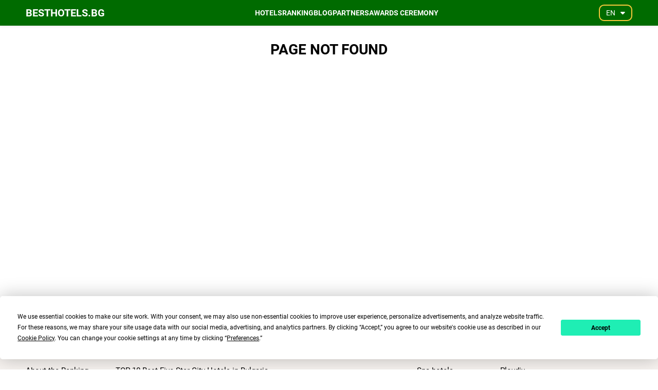

--- FILE ---
content_type: text/html; charset=utf-8
request_url: https://besthotels.bg/top-10-best-four-star-city-hotels/
body_size: 2903
content:
<!DOCTYPE html>
<html>
  <head>
        <script
          type="text/javascript"
          src="https://app.termly.io/resource-blocker/196b9b1d-cce1-4aaf-a18f-7c54cb391fe9?autoBlock=on"
        ></script>

        <!-- Google Tag Manager 22/03/2024 -->
        <script>(function(w,d,s,l,i){w[l]=w[l]||[];w[l].push({'gtm.start':
        new Date().getTime(),event:'gtm.js'});var f=d.getElementsByTagName(s)[0],
        j=d.createElement(s),dl=l!='dataLayer'?'&l='+l:'';j.async=true;j.src=
        'https://www.googletagmanager.com/gtm.js?id='+i+dl;f.parentNode.insertBefore(j,f);
        })(window,document,'script','dataLayer','GTM-5V8N5MDS');</script>
        <!-- End Google Tag Manager -->

        <script data-noptimize="1" data-cfasync="false" data-wpfc-render="false">
        (function () {
            var script = document.createElement("script");
            script.async = 1;
            script.src = 'https://tp-em.com/Mzk5MzMy.js?t=399332';
            document.head.appendChild(script);
        })();
        </script>


        
    <title>TOP 100 BEST Hotels in Bulgaria</title>
    <meta name="viewport" content="width=device-width,initial-scale=1">
    <meta name="google-site-verification" content="AWLULHfUrLaKpFeJShh-ioOC_F9PRtVVl2duiHmj2O4" />
    <meta name="csrf-param" content="authenticity_token" />
<meta name="csrf-token" content="oYyfzQatUgMzbA4fPLNzujMBf8IQuJpWiCJ3fSs16m2hq7T0i0IP5HZ4ff1hQgd1em9Vj1gxz0HgxUAfWs1aGw" />
    

    <link rel="stylesheet" href="/assets/application-985c7c86d59d8b8c33889b3702a1eaf48b0971a130066a26871918bb17e868f3.css" data-turbo-track="reload" />
    <script src="/assets/application-7b5d05cc6e134e3ea3ae3ce173cce5124b5411cbfc5d944ebab58c2dba1a133f.js" data-turbo-track="reload" defer="defer"></script>
    <meta name="theme-color" content="#449a3d" />
        
<!-- General -->
<meta name="description" content="Best hotels as per guest reviews" />
	<meta name="keywords" content="TOP 100 BEST Hotels in Bulgaria as per guest reviews"/>
<meta name="abstract" content="TOP 100 BEST Hotels in Bulgaria">
<meta name="distribution" content="global">
<meta name="googlebot" content="code">
<meta name="robots" content="index, follow">
<meta name="revisit-after" content="7 days">
<meta name="copyright" content="TOP 100 BEST Hotels in Bulgaria">
<meta name="author" content="wollow-soft.com">
<meta content="en" name="language" />
<meta http-equiv="content-language" content="en" />
<meta content="yes" name="allow-search" />
<meta content="all" name="audience" />
<meta content="global" name="distribution" />
<meta content="index, follow, all" name="robots" />
<meta content="index, follow, all" name="GOOGLEBOT" />
<meta content="7 days" name="revisit-after" />

<!-- Dublin Core -->
<meta name="DC.language" CONTENT="en">
<meta name="DC.title" content="TOP 100 BEST Hotels in Bulgaria" />
<meta name="DC.subject" content="website" />
<meta name="DC.creator" content="https://wollow-soft.com/" />
<meta name="DC.format" content="text/html" />
<meta name="DC.identifier" content="TOP 100 BEST Hotels in Bulgaria" />
<meta name="DC.source" content="text/html" />
<meta name="DC.type" content="Text" />
<meta name="DC.rights" content="All rights reserved" />

<!-- Open Graph -->
<meta property="og:title" content="TOP 100 BEST Hotels in Bulgaria" />
<meta property="og:image" content="https://besthotels.bg/images/seo-image.png" />
<meta property="og:description" content="Best hotels as per guest reviews" />
<meta property="og:locale" content="en" />
<meta property="og:url" content="https://besthotels.bg/404" />
    <link rel="icon" href="https://besthotels.bg/assets/favicon-410d19ec545745fc7f8b8c7392198ba0910344c645371066eb531ae653413fce.png" type="image/png">



    <!-- Stay 22 affiliate -->
    <script>
    (function (s, t, a, y, twenty, two) {
        s.Stay22 = s.Stay22 || {};
        s.Stay22.params = { lmaID: '68596ed01beb3998618c9f17' };
        twenty = t.createElement(a);
        two = t.getElementsByTagName(a)[0];
        twenty.async = 1;
        twenty.src = y;
        two.parentNode.insertBefore(twenty, two);
    })(window, document, 'script', 'https://scripts.stay22.com/letmeallez.js');
    </script>

  </head>

  <body data-controller="web-main-scripts web-geolocation-scripts web-autocomplete">
    <!-- Google Tag Manager (noscript) -->
    <noscript><iframe src="https://www.googletagmanager.com/ns.html?id=GTM-5V8N5MDS"
    height="0" width="0" style="display:none;visibility:hidden"></iframe></noscript>
    <!-- End Google Tag Manager (noscript) -->

    <!-- Loader container -->
    <div id="loader" class="loader__container--outer display-none">
        <div class="loader__container--inner">
            <div class="loader__container--text">Loading best hotels&#39; best rates</div>
            <div class="bounce">
                <div class="bounce1"></div>
                <div class="bounce2"></div>
                <div class="bounce3"></div>
            </div>
        </div>
    </div>

    <turbo-frame id="modal">
</turbo-frame>    <div id="site_locale" data-locale="en" class="display-none"></div>

    <!-- Alerts container -->
    <div class="alerts__container--outer">
        


    </div> 

    <header>
        <div class="header__container--bottom">
            <div class="header__container--logo">
                <a href="/" aria-label="Return to homepage">BESTHOTELS.BG</a>
            </div>
            <div class="header__container--middle">
                <nav>
                    <ul>
                        <li>
                            <a class="" aria-label="Read more about our hotels" href="/hotels">HOTELS</a>     
                        </li>
                        <li>
                            <a class="" aria-label="Read more about the ranking" href="/ranking">RANKING</a>
                        </li>
                        <li>
                            <a href="https://blog.besthotels.bg/" target="_blank" aria-label="Read our blog">BLOG</a>
                        </li>
                        <li>
                            <a class="" aria-label="Read more about our partners" href="/partners">PARTNERS</a>
                        </li>
                        <li>
                            <a class="" aria-label="Read more about our awards ceremony" href="/awards">AWARDS CEREMONY</a>
                        </li>
                    </ul>
                </nav>
            </div>
            <div class="header__container--languages-dropdown">
                <div class="header__container--languages-dropdown-icon">
                    EN
                    <i class="fa-solid fa-caret-down"></i>
                </div>
                <div class="header__container--dropdown-container">
                    <ul>
                            
	<li>
		<a class=" active" href="/">
			<i class="fa-solid fa-caret-right"></i>

		EN
</a>	</li>
	
	<li>
		<a class="" href="/bg">
			<i class="fa-solid fa-caret-right"></i>

		BG
</a>	</li>
	
	<li>
		<a class="" href="/ru">
			<i class="fa-solid fa-caret-right"></i>

		RU
</a>	</li>
	
	<li>
		<a class="" href="/de">
			<i class="fa-solid fa-caret-right"></i>

		DE
</a>	</li>
	
	<li>
		<a class="" href="/ro">
			<i class="fa-solid fa-caret-right"></i>

		RO
</a>	</li>
	

                    </ul>
                </div>
            </div>
            <div class="header__container--right">
                <div class="search__container display-none">
                    <i class="fa-solid fa-magnifying-glass"></i>
                </div>
                <div class="mobile-menu__container--icon">
                    <i class="fa-solid fa-bars fa-2x fa-fw js-open-mobile-menu"></i>
                </div>
            </div>
        </div>
        <div class="mobile-menu__container--outer">
            <div class="mobile-menu__container">
                <div class="mobile-menu__container--close-mobile-menu">
                    <i class="fa-solid fa-xmark fa-2xl js-close-mobile-menu"></i>
                </div>
                <div class="mobile-menu__container--inner">
                    <nav>
                        <ul>
                            <li>
                                <a class="" aria-label="Read more about our hotels" href="/hotels">HOTELS</a>     
                            </li>
                            <li>
                                <a class="" aria-label="Read more about the ranking" href="/ranking">RANKING</a>                           </li>
                            </li>
                            <li>
                                <a href="https://blog.besthotels.bg/" target="_blank" aria-label="Read our blog">BLOG</a>
                            </li>
                            <li>
                                <a class="" aria-label="Read more about our partners" href="/partners">PARTNERS</a>
                            </li>
                            <li>
                                <a class="" aria-label="Read more about our awards ceremony" href="/awards">AWARDS CEREMONY</a>
                            </li>
                        </ul>
                    </nav>
                </div>
            </div>
        </div>
    </header>

    <div class="main__container">
        <div class="static-page__container">
	<div class="heading">
		<h1>PAGE NOT FOUND</h1>
	</div>

	<div class="description__container">
	</div>
</div>
    </div>

    <footer>
        <turbo-frame loading="lazy" id="footer_links_top" src="/footer_links_top"></turbo-frame>
        <div class="footer__container--bottom">
            <div class="footer__container--bottom-wrapper">
                <div class="footer__text--bottom-top">
                    <div class="footer_links--gdpr">
                            <a aria-label="Read more about the Ranking 2022" href="/en/ranking-archive/2022">Ranking 2022</a>
                            <a aria-label="Read more about the Ranking 2023" href="/ranking-archive/2023">Ranking 2023</a>
 

                        <a aria-label="Read more about the privacy policy" href="/en/privacy-policy">Privacy Policy</a>
                        <a href="/en/cookie-policy">Cookie policy</a>
                        <a href="/en/terms-of-use">Terms of use</a>
                        <a href="#" class="termly-display-preferences">Consent Preferences</a>
                    </div>
                </div>  
                <div class="footer__text--copyright">
                    BestHotels.bg &copy; 2026
                    <span>All rights reserved.</span>
                </div>              
                <div class="footer__text--author">
                    <a
                        href="https://wollow-soft.com/bg-BG/Services"
                        target="_blank"
                        rel="noopener"
                        title="Custom software development from Wollow">
                        Custom software development from Wollow
                    </a>
                </div>
            </div>
        </div>
    </footer>


    <!-- CJ scripts -->


  </body>
</html>


--- FILE ---
content_type: text/html; charset=utf-8
request_url: https://besthotels.bg/footer_links_top
body_size: 1189
content:
<turbo-frame id="footer_links_top">
    <div class="footer__container--top">
        <div class="footer__container--top-wrapper">
            <div class="footer__container--contacts">
                <p>Information</p>
                <ul>
                        <li>
                            <a data-turbo-frame="_top" href="/en/about">About</a>
                        </li>
                        <li>
                            <a data-turbo-frame="_top" href="/en/about-the-ranking">About the Ranking</a>
                        </li>
                        <li>
                            <a data-turbo-frame="_top" href="/en/hotscore">Hotscore</a>
                        </li>
                        <li>
                            <a data-turbo-frame="_top" href="/en/methodology">Methodology</a>
                        </li>
                        <li>
                            <a data-turbo-frame="_top" href="/en/faq">FAQ</a>
                        </li>
                        <li>
                            <a data-turbo-frame="_top" href="/en/contacts">Contact us</a>
                        </li>
                        <li>
                            <a data-turbo-frame="_top" href="http://blog.besthotels.bg/">Blog</a>
                        </li>
                </ul>
            </div>
            <div class="footer__container--information">
                <p>Ranking</p>
                <ul>
                        <li>
                            <a data-turbo-frame="_top" href="/en/ranking/the-top-100-best-hotels-in-bulgaria">TOP 100 Best Hotels in Bulgaria </a>
                        </li>
                        <li>
                            <a data-turbo-frame="_top" href="/en/ranking/top-10-best-five-star-city-hotels-in-bulgaria">TOP 10 Best Five-Star City Hotels in Bulgaria </a>
                        </li>
                        <li>
                            <a data-turbo-frame="_top" href="/en/ranking/top-10-best-four-star-city-hotels-in-bulgaria">TOP 10 Best Four-Star City Hotels in Bulgaria </a>
                        </li>
                        <li>
                            <a data-turbo-frame="_top" href="/en/ranking/top-10-best-three-star-city-hotels-in-bulgaria">TOP 10 Best Three-Star City Hotels in Bulgaria </a>
                        </li>
                        <li>
                            <a data-turbo-frame="_top" href="/en/ranking/top-10-best-five-star-spa-hotels-in-bulgari">TOP 10 Best Five-Star Spa Hotels in Bulgaria </a>
                        </li>
                        <li>
                            <a data-turbo-frame="_top" href="/en/ranking/top-10-best-four-star-spa-hotels-in-bulgari">TOP 10 Best Four-Star Spa Hotels in Bulgaria </a>
                        </li>
                        <li>
                            <a data-turbo-frame="_top" href="/en/ranking/top-10-best-three-star-spa-hotels-in-bulgaria">TOP 10 Best Three-Star Spa Hotels in Bulgaria </a>
                        </li>
                        <li>
                            <a data-turbo-frame="_top" href="/en/ranking/top-10-best-five-star-seaside-hotels-in-bulgaria">TOP 10 Best Five-Star Seaside Hotels in Bulgaria </a>
                        </li>
                        <li>
                            <a data-turbo-frame="_top" href="/en/ranking/top-10-best-four-star-seaside-hotels-in-bulgaria">TOP 10 Best Four-Star Seaside Hotels in Bulgaria </a>
                        </li>
                        <li>
                            <a data-turbo-frame="_top" href="/en/ranking/top-10-best-three-star-seaside-hotels-in-bulgaria">TOP 10 Best Three-Star Seaside Hotels in Bulgaria </a>
                        </li>
                        <li>
                            <a data-turbo-frame="_top" href="/en/ranking/top-10-best-five-star-mountain-hotels-in-bulgaria">TOP 10 Best Five-Star Mountain Hotels in Bulgaria </a>
                        </li>
                        <li>
                            <a data-turbo-frame="_top" href="/en/ranking/top-10-best-four-star-mountain-hotels-in-bulgaria">TOP 10 Best Four-Star Mountain Hotels in Bulgaria </a>
                        </li>
                        <li>
                            <a data-turbo-frame="_top" href="/en/ranking/top-10-best-three-star-mountain-hotels-in-bulgaria">TOP 10 Best Three-Star Mountain Hotels in Bulgaria </a>
                        </li>
                        <li>
                            <a data-turbo-frame="_top" href="/en/ranking/top-10-best-four-star-leisure-hotels-in-bulgaria">TOP 10 Best Four-Star Leisure Hotels in Bulgaria</a>
                        </li>
                        <li>
                            <a data-turbo-frame="_top" href="/en/ranking/top-10-best-three-star-leisure-hotels-in-bulgaria">TOP 10 Best Three-Star Leisure Hotels in Bulgaria </a>
                        </li>
                        <li>
                            <a data-turbo-frame="_top" href="/en/ranking/top-10-best-four-star-seaside-hotels-up-to-99-rooms-in-bulgaria">TOP 10 Best Four-Star Seaside Hotels up to 99 Rooms in Bulgaria </a>
                        </li>
                        <li>
                            <a data-turbo-frame="_top" href="/en/ranking/top-10-best-four-star-seaside-hotels-between-100-and-199-rooms-in-bulgaria">TOP 10 Best Four-Star Seaside Hotels between 100 and 199 Rooms in Bulgaria </a>
                        </li>
                        <li>
                            <a data-turbo-frame="_top" href="/en/ranking/top-10-best-four-star-seaside-hotels-between-200-and-399-rooms-in-bulgaria">TOP 10 Best Four-Star Seaside Hotels between 200 and 399 Rooms in Bulgaria </a>
                        </li>
                        <li>
                            <a data-turbo-frame="_top" href="/en/ranking/top-10-best-four-star-seaside-hotels-400-rooms-in-bulgaria">TOP 10 Best Four-Star Seaside Hotels 400+ Rooms in Bulgaria </a>
                        </li>
                        <li>
                            <a data-turbo-frame="_top" href="/en/ranking/top-10-best-four-star-city-hotels-up-to-99-rooms-in-bulgaria">TOP 10 Best Four-Star City Hotels up to 99 Rooms in Bulgaria </a>
                        </li>
                        <li>
                            <a data-turbo-frame="_top" href="/en/ranking/top-10-best-four-star-city-hotels-between-100-and-199-rooms-in-bulgaria">TOP 10 Best Four-Star City Hotels between 100 and 199 Rooms in Bulgaria </a>
                        </li>
                        <li>
                            <a data-turbo-frame="_top" href="/en/ranking/top-10-best-four-star-spa-hotels-up-to-99-rooms-in-bulgaria">TOP 10 Best Four-Star SPA Hotels up to 99 Rooms in Bulgaria </a>
                        </li>
                        <li>
                            <a data-turbo-frame="_top" href="/en/ranking/top-10-best-four-star-mountain-hotels-up-to-99-rooms-in-bulgaria">TOP 10 Best Four-Star Mountain Hotels up to 99 Rooms in Bulgaria </a>
                        </li>
                        <li>
                            <a data-turbo-frame="_top" href="/en/ranking/top-10-best-four-star-mountain-hotels-between-100-and-199-rooms-in-bulgaria">TOP 10 Best Four-Star Mountain Hotels between 100 and 199 Rooms in Bulgaria </a>
                        </li>
                        <li>
                            <a data-turbo-frame="_top" href="/en/ranking/top-10-best-four-star-leisure-hotels-up-to-99-rooms-in-bulgaria">TOP 10 Best Four-Star Leisure Hotels up to 99 Rooms in Bulgaria </a>
                        </li>
                </ul>
            </div>
            <div class="footer__container--categories">
                <p>Hotels</p>
                <ul>
                        <li>
                            <a data-turbo-frame="_top" href="/hotels?q%5Bhotel_type_ids%5D%5B%5D=1">City hotels</a>
                        </li>
                        <li>
                            <a data-turbo-frame="_top" href="/hotels?q%5Bhotel_type_ids%5D%5B%5D=2">Spa hotels</a>
                        </li>
                        <li>
                            <a data-turbo-frame="_top" href="/hotels?q%5Bhotel_type_ids%5D%5B%5D=3">Seaside hotels</a>
                        </li>
                        <li>
                            <a data-turbo-frame="_top" href="/hotels?q%5Bhotel_type_ids%5D%5B%5D=4">Mountain hotels</a>
                        </li>
                        <li>
                            <a data-turbo-frame="_top" href="/hotels?q%5Bhotel_type_ids%5D%5B%5D=5">Leisure hotels</a>
                        </li>
                </ul>
            </div>
            <div class="footer__container--logo">
                <p>Destinations</p>
                <ul>
                        <li>
                            <a data-turbo-frame="_top" href="/hotels?q%5Bfilter%5D=location_17">Sofia</a>
                        </li>
                        <li>
                            <a data-turbo-frame="_top" href="/hotels?q%5Bfilter%5D=location_19">Plovdiv</a>
                        </li>
                        <li>
                            <a data-turbo-frame="_top" href="/hotels?q%5Bfilter%5D=location_30">Varna </a>
                        </li>
                        <li>
                            <a data-turbo-frame="_top" href="/hotels?q%5Bfilter%5D=location_2">Sunny Beach</a>
                        </li>
                        <li>
                            <a data-turbo-frame="_top" href="/hotels?q%5Bfilter%5D=location_12">Bansko</a>
                        </li>
                        <li>
                            <a data-turbo-frame="_top" href="/hotels?q%5Bfilter%5D=location_4">Golden Sands</a>
                        </li>
                        <li>
                            <a data-turbo-frame="_top" href="/hotels?q%5Bfilter%5D=location_28">Sozopol</a>
                        </li>
                        <li>
                            <a data-turbo-frame="_top" href="/hotels?q%5Bfilter%5D=location_16">Velingrad</a>
                        </li>
                        <li>
                            <a data-turbo-frame="_top" href="/hotels?q%5Bfilter%5D=location_1">Primorsko</a>
                        </li>
                        <li>
                            <a data-turbo-frame="_top" href="/hotels?q%5Bfilter%5D=location_20">Nessebar</a>
                        </li>
                        <li>
                            <a data-turbo-frame="_top" href="/hotels?q%5Bfilter%5D=location_24">St. St. Constantine and Helena</a>
                        </li>
                        <li>
                            <a data-turbo-frame="_top" href="/hotels?q%5Bfilter%5D=location_8">Borovets</a>
                        </li>
                        <li>
                            <a data-turbo-frame="_top" href="/hotels?q%5Bfilter%5D=location_22">Saint Vlas</a>
                        </li>
                        <li>
                            <a data-turbo-frame="_top" href="/hotels?q%5Bfilter%5D=location_29">Albena</a>
                        </li>
                        <li>
                            <a data-turbo-frame="_top" href="/hotels?q%5Bfilter%5D=location_18">Kranevo</a>
                        </li>
                        <li>
                            <a data-turbo-frame="_top" href="/hotels?q%5Bfilter%5D=location_6">Pamporovo</a>
                        </li>
                        <li>
                            <a data-turbo-frame="_top" href="/hotels?q%5Bfilter%5D=location_23">Burgas </a>
                        </li>
                        <li>
                            <a data-turbo-frame="_top" href="/hotels?q%5Bfilter%5D=location_25">Obzor</a>
                        </li>
                        <li>
                            <a data-turbo-frame="_top" href="/hotels?q%5Bfilter%5D=location_3">Pomorie</a>
                        </li>
                        <li>
                            <a data-turbo-frame="_top" href="/hotels?q%5Bfilter%5D=location_13">Balchik</a>
                        </li>
                        <li>
                            <a data-turbo-frame="_top" href="/hotels?q%5Bfilter%5D=location_49">Ruse</a>
                        </li>
                        <li>
                            <a data-turbo-frame="_top" href="/hotels?q%5Bfilter%5D=location_38">Sandanski</a>
                        </li>
                        <li>
                            <a data-turbo-frame="_top" href="/hotels?q%5Bfilter%5D=location_56">Veliko Tarnovo</a>
                        </li>
                        <li>
                            <a data-turbo-frame="_top" href="/hotels?q%5Bfilter%5D=location_31">Arbanasi</a>
                        </li>
                        <li>
                            <a data-turbo-frame="_top" href="/hotels?q%5Bfilter%5D=location_55">Hisarya</a>
                        </li>
                        <li>
                            <a data-turbo-frame="_top" href="/hotels?q%5Bfilter%5D=location_34">Devin</a>
                        </li>
                        <li>
                            <a data-turbo-frame="_top" href="/hotels?q%5Bfilter%5D=location_40">Blagoevgrad</a>
                        </li>
                </ul>
            </div>
        </div>
    </div>
</turbo-frame>

--- FILE ---
content_type: text/css
request_url: https://besthotels.bg/assets/application-985c7c86d59d8b8c33889b3702a1eaf48b0971a130066a26871918bb17e868f3.css
body_size: 50458
content:

:root {
  --cc-font-family:-apple-system,BlinkMacSystemFont,"Segoe UI",Roboto,Helvetica,Arial,sans-serif,"Apple Color Emoji","Segoe UI Emoji","Segoe UI Symbol";
  --cc-font-size:16px;
  --cc-bg:#fff;
  --cc-z-index:2147483647;
  --cc-text:#2d4156;
  --cc-border-radius:.45rem;
  --cc-btn-primary-bg:#2d4156;
  --cc-btn-primary-text:var(--cc-bg);
  --cc-btn-primary-hover-bg:#1d2e38;
  --cc-btn-primary-hover-text:var(--cc-btn-primary-text);
  --cc-btn-secondary-bg:#eaeff2;
  --cc-btn-secondary-text:var(--cc-text);
  --cc-btn-secondary-hover-bg:#d8e0e6;
  --cc-btn-secondary-hover-text:var(--cc-btn-secondary-text);
  --cc-btn-border-radius:0.375rem;
  --cc-toggle-bg-off:#919ea6;
  --cc-toggle-bg-on:var(--cc-btn-primary-bg);
  --cc-toggle-bg-readonly:#d5dee2;
  --cc-toggle-knob-bg:#fff;
  --cc-toggle-knob-icon-color:#ecf2fa;
  --cc-block-text:var(--cc-text);
  --cc-cookie-category-block-bg:#f0f4f7;
  --cc-cookie-category-block-bg-hover:#e9eff4;
  --cc-section-border:#f1f3f5;
  --cc-cookie-table-border:#e9edf2;
  --cc-overlay-bg:#040608;
  --cc-overlay-opacity:.85;
  --cc-consent-modal-box-shadow:0 0.625rem 1.875rem rgba(2,2,3,.28);
  --cc-webkit-scrollbar-bg:#cfd5db;
  --cc-webkit-scrollbar-bg-hover:#9199a0;
}

.c_darkmode {
  --cc-bg:#181b1d;
  --cc-text:#d8e5ea;
  --cc-btn-primary-bg:#a6c4dd;
  --cc-btn-primary-text:#000;
  --cc-btn-primary-hover-bg:#c2dff7;
  --cc-btn-primary-hover-text:var(--cc-btn-primary-text);
  --cc-btn-secondary-bg:#33383c;
  --cc-btn-secondary-text:var(--cc-text);
  --cc-btn-secondary-hover-bg:#3e454a;
  --cc-btn-secondary-hover-text:var(--cc-btn-secondary-text);
  --cc-toggle-bg-off:#667481;
  --cc-toggle-bg-on:var(--cc-btn-primary-bg);
  --cc-toggle-bg-readonly:#454c54;
  --cc-toggle-knob-bg:var(--cc-cookie-category-block-bg);
  --cc-toggle-knob-icon-color:var(--cc-bg);
  --cc-block-text:#b3bfc5;
  --cc-cookie-category-block-bg:#23272a;
  --cc-cookie-category-block-bg-hover:#2b3035;
  --cc-section-border:#292d31;
  --cc-cookie-table-border:#2b3035;
  --cc-webkit-scrollbar-bg:#667481;
  --cc-webkit-scrollbar-bg-hover:#9199a0;
}

#cc--main {
  z-index: 2147483647;
  z-index: var(--cc-z-index);
}

.cc_div *, .cc_div :after, .cc_div :before, .cc_div :hover {
  animation: none;
  background: none;
  border: none;
  border-radius: unset;
  box-shadow: none;
  -webkit-box-sizing: border-box;
  box-sizing: border-box;
  color: inherit;
  float: none;
  font-family: inherit;
  font-size: 1em;
  font-style: inherit;
  font-variant: normal;
  font-weight: inherit;
  height: auto;
  letter-spacing: unset;
  line-height: 1.2;
  margin: 0;
  padding: 0;
  text-align: left;
  text-decoration: none;
  text-transform: none;
  transition: none;
  vertical-align: baseline;
  visibility: unset;
}

.cc_div {
  -webkit-font-smoothing: antialiased;
  -moz-osx-font-smoothing: grayscale;
  color: #2d4156;
  color: var(--cc-text);
  font-family: -apple-system, BlinkMacSystemFont, Segoe UI, Roboto, Helvetica, Arial, sans-serif, Apple Color Emoji, Segoe UI Emoji, Segoe UI Symbol;
  font-family: var(--cc-font-family);
  font-size: 16px;
  font-size: var(--cc-font-size);
  font-weight: 400;
  text-rendering: optimizeLegibility;
}

#c-ttl, #s-bl td:before, #s-ttl, .cc_div .b-tl, .cc_div .c-bn {
  font-weight: 600;
}

#cm, #s-bl .act .b-acc, #s-inr, .cc_div .b-tl, .cc_div .c-bl {
  border-radius: 0.45rem;
  border-radius: var(--cc-border-radius);
}

#s-bl .act .b-acc {
  border-top-left-radius: 0;
  border-top-right-radius: 0;
}

.cc_div a, .cc_div button, .cc_div input {
  -webkit-appearance: none;
  -moz-appearance: none;
  appearance: none;
  overflow: hidden;
}

.cc_div a {
  border-bottom: 1px solid;
}

.cc_div a:hover {
  border-color: transparent;
  text-decoration: none;
}

.cc_div .c-bn > span {
  pointer-events: none;
}

#cm-ov, #cs-ov, .c--anim #cm, .c--anim #s-cnt, .c--anim #s-inr {
  transition: visibility 0.25s linear, opacity 0.25s ease, transform 0.25s ease !important;
}

.c--anim .c-bn {
  transition: background-color 0.25s ease !important;
}

.c--anim #cm.bar.slide, .c--anim #cm.bar.slide + #cm-ov, .c--anim .bar.slide #s-inr, .c--anim .bar.slide + #cs-ov {
  transition: visibility 0.4s ease, opacity 0.4s ease, transform 0.4s ease !important;
}

#cm.bar.slide, .cc_div .bar.slide #s-inr {
  opacity: 1;
  transform: translateX(100%);
}

#cm.bar.top.slide, .cc_div .bar.left.slide #s-inr {
  opacity: 1;
  transform: translateX(-100%);
}

#cm.slide, .cc_div .slide #s-inr {
  transform: translateY(1.6em);
}

#cm.top.slide {
  transform: translateY(-1.6em);
}

#cm.bar.slide {
  transform: translateY(100%);
}

#cm.bar.top.slide {
  transform: translateY(-100%);
}

.show--consent .c--anim #cm, .show--consent .c--anim #cm.bar, .show--settings .c--anim #s-inr, .show--settings .c--anim .bar.slide #s-inr {
  opacity: 1;
  transform: scale(1);
  visibility: visible !important;
}

.show--consent .c--anim #cm.box.middle, .show--consent .c--anim #cm.cloud.middle {
  transform: scale(1) translateY(-50%);
}

.show--settings .c--anim #s-cnt {
  visibility: visible !important;
}

.force--consent.show--consent .c--anim #cm-ov, .show--settings .c--anim #cs-ov {
  opacity: 0.85 !important;
  opacity: var(--cc-overlay-opacity) !important;
  visibility: visible !important;
}

#cm {
  background: #fff;
  background: var(--cc-bg);
  bottom: 1.25em;
  box-shadow: 0 0.625em 1.875em #000;
  box-shadow: 0 0.625rem 1.875rem rgba(2, 2, 3, 0.28);
  box-shadow: var(--cc-consent-modal-box-shadow);
  font-family: inherit;
  line-height: normal;
  max-width: 24.2em;
  opacity: 0;
  padding: 1em 1.4em 1.3em;
  position: fixed;
  right: 1.25em;
  transform: scale(0.95);
  visibility: hidden;
  width: 100%;
  z-index: 1;
}

#cc_div #cm {
  display: block !important;
}

#c-ttl {
  font-size: 1.05em;
  margin-bottom: 0.7em;
}

.cloud #c-ttl {
  margin-top: -0.15em;
}

#c-txt {
  font-size: 0.9em;
  line-height: 1.5em;
}

.cc_div #c-bns {
  display: flex;
  justify-content: space-between;
  margin-top: 1.4em;
}

.cc_div .c-bn {
  background: #eaeff2;
  background: var(--cc-btn-secondary-bg);
  border-radius: 0.375rem;
  border-radius: var(--cc-btn-border-radius);
  color: #2d4156;
  color: var(--cc-btn-secondary-text);
  cursor: pointer;
  display: inline-block;
  flex: 1;
  font-size: 0.82em;
  padding: 1em 1.7em;
  text-align: center;
  -moz-user-select: none;
  -khtml-user-select: none;
  -webkit-user-select: none;
  -o-user-select: none;
  user-select: none;
}

#c-bns button + button, #s-c-bn, #s-cnt button + button {
  float: right;
  margin-left: 0.5rem;
}

#s-cnt #s-rall-bn {
  float: none;
}

#cm .c_link:active, #cm .c_link:hover, #s-c-bn:active, #s-c-bn:hover, #s-cnt button + button:active, #s-cnt button + button:hover {
  background: #d8e0e6;
  background: var(--cc-btn-secondary-hover-bg);
  color: #2d4156;
  color: var(--cc-btn-secondary-hover-text);
}

#s-cnt {
  display: table;
  height: 100%;
  left: 0;
  position: fixed;
  top: 0;
  visibility: hidden;
  width: 100%;
  z-index: 101;
}

#s-bl {
  outline: none;
  scrollbar-width: thin;
}

#s-bl .title {
  margin-top: 1.4em;
}

#s-bl .b-bn, #s-bl .title:first-child {
  margin-top: 0;
}

#s-bl .b-acc .p {
  margin-top: 0;
  padding: 1em;
}

#s-cnt .b-bn .b-tl {
  background: none;
  display: block;
  font-family: inherit;
  font-size: 0.95em;
  padding: 1.3em 6.4em 1.3em 2.7em;
  position: relative;
  transition: background-color 0.25s ease;
  width: 100%;
}

#s-cnt .b-bn .b-tl.exp {
  cursor: pointer;
}

#s-cnt .act .b-bn .b-tl {
  border-bottom-left-radius: 0;
  border-bottom-right-radius: 0;
}

#s-cnt .b-bn .b-tl:active, #s-cnt .b-bn .b-tl:hover {
  background: #e9eff4;
  background: var(--cc-cookie-category-block-bg-hover);
}

#s-bl .b-bn {
  position: relative;
}

#s-bl .c-bl {
  border: 1px solid #f1f3f5;
  border: 1px solid var(--cc-section-border);
  margin-bottom: 0.4rem;
  padding: 1em;
  transition: background-color 0.25s ease;
}

#s-bl .c-bl:hover {
  background: #f0f4f7;
  background: var(--cc-cookie-category-block-bg);
}

#s-bl .c-bl:last-child {
  margin-bottom: 0.5em;
}

#s-bl .c-bl:first-child {
  border: none;
  margin-bottom: 2em;
  margin-top: 0;
  padding: 0;
  transition: none;
}

#s-bl .c-bl:not(.b-ex):first-child:hover {
  background: transparent;
  background: unset;
}

#s-bl .c-bl.b-ex {
  background: #f0f4f7;
  background: var(--cc-cookie-category-block-bg);
  border: none;
  padding: 0;
  transition: none;
}

#s-bl .c-bl.b-ex + .c-bl {
  margin-top: 2em;
}

#s-bl .c-bl.b-ex + .c-bl.b-ex {
  margin-top: 0;
}

#s-bl .c-bl.b-ex:first-child {
  margin-bottom: 1em;
  margin-bottom: 0.5em;
}

#s-bl .b-acc {
  display: none;
  margin-bottom: 0;
  max-height: 0;
  overflow: hidden;
  padding-top: 0;
}

#s-bl .act .b-acc {
  display: block;
  max-height: 100%;
  overflow: hidden;
}

#s-cnt .p {
  color: #2d4156;
  color: var(--cc-block-text);
  font-size: 0.9em;
  line-height: 1.5em;
  margin-top: 0.85em;
}

.cc_div .b-tg .c-tgl:disabled {
  cursor: not-allowed;
}

#c-vln {
  display: table-cell;
  position: relative;
  vertical-align: middle;
}

#cs {
  bottom: 0;
  left: 0;
  padding: 0 1.7em;
  position: fixed;
  right: 0;
  top: 0;
  width: 100%;
}

#cs, #s-inr {
  height: 100%;
}

#s-inr {
  box-shadow: 0 13px 27px -5px rgba(3, 6, 9, 0.26);
  margin: 0 auto;
  max-width: 45em;
  opacity: 0;
  overflow: hidden;
  padding-bottom: 4.75em;
  padding-top: 4.75em;
  position: relative;
  transform: scale(0.96);
  visibility: hidden;
}

#s-bns, #s-hdr, #s-inr {
  background: #fff;
  background: var(--cc-bg);
}

#s-bl {
  display: block;
  height: 100%;
  overflow-x: hidden;
  overflow-y: auto;
  overflow-y: overlay;
  padding: 1.3em 1.6em;
  width: 100%;
}

#s-bns {
  border-top: 1px solid #f1f3f5;
  border-top: 1px solid var(--cc-section-border);
  bottom: 0;
  height: 4.75em;
  left: 0;
  padding: 1em 1.8em;
  position: absolute;
  right: 0;
}

.cc_div .cc-link {
  border-bottom: 1px solid #2d4156;
  border-bottom: 1px solid var(--cc-btn-primary-bg);
  color: #2d4156;
  color: var(--cc-btn-primary-bg);
  cursor: pointer;
  display: inline;
  font-weight: 600;
  padding-bottom: 0;
  text-decoration: none;
}

.cc_div .cc-link:active, .cc_div .cc-link:hover {
  border-color: transparent;
}

#c-bns button:first-child, #s-bns button:first-child {
  background: #2d4156;
  background: var(--cc-btn-primary-bg);
  color: #fff;
  color: var(--cc-btn-primary-text);
}

#c-bns.swap button:first-child {
  background: #eaeff2;
  background: var(--cc-btn-secondary-bg);
  color: #2d4156;
  color: var(--cc-btn-secondary-text);
}

#c-bns.swap button:last-child {
  background: #2d4156;
  background: var(--cc-btn-primary-bg);
  color: #fff;
  color: var(--cc-btn-primary-text);
}

.cc_div .b-tg .c-tgl:checked ~ .c-tg {
  background: #2d4156;
  background: var(--cc-toggle-bg-on);
}

#c-bns button:first-child:active, #c-bns button:first-child:hover, #c-bns.swap button:last-child:active, #c-bns.swap button:last-child:hover, #s-bns button:first-child:active, #s-bns button:first-child:hover {
  background: #1d2e38;
  background: var(--cc-btn-primary-hover-bg);
  color: #fff;
  color: var(--cc-btn-primary-hover-text);
}

#c-bns.swap button:first-child:active, #c-bns.swap button:first-child:hover {
  background: #d8e0e6;
  background: var(--cc-btn-secondary-hover-bg);
  color: #2d4156;
  color: var(--cc-btn-secondary-hover-text);
}

#s-hdr {
  border-bottom: 1px solid #f1f3f5;
  border-bottom: 1px solid var(--cc-section-border);
  display: table;
  height: 4.75em;
  padding: 0 1.8em;
  position: absolute;
  top: 0;
  width: 100%;
  z-index: 2;
}

#s-hdr, #s-ttl {
  vertical-align: middle;
}

#s-ttl {
  display: table-cell;
  font-size: 1em;
}

#s-c-bn {
  font-size: 1.45em;
  font-weight: 400;
  height: 1.7em;
  margin: 0;
  overflow: hidden;
  padding: 0;
  position: relative;
  width: 1.7em;
}

#s-c-bnc {
  display: table-cell;
  vertical-align: middle;
}

.cc_div span.t-lb {
  opacity: 0;
  overflow: hidden;
  pointer-events: none;
  position: absolute;
  top: 0;
  z-index: -1;
}

#c_policy__text {
  height: 31.25em;
  margin-top: 1.25em;
  overflow-y: auto;
}

#c-s-in {
  height: 100%;
  height: calc(100% - 2.5em);
  max-height: 37.5em;
  position: relative;
  top: 50%;
  transform: translateY(-50%);
}

@media screen and (min-width: 688px) {
  #s-bl::-webkit-scrollbar {
    background: transparent;
    border-radius: 0 0.25em 0.25em 0;
    height: 100%;
    width: 0.8em;
  }
  #s-bl::-webkit-scrollbar-thumb {
    background: #cfd5db;
    background: var(--cc-webkit-scrollbar-bg);
    border: 0.25em solid #fff;
    border: 0.25em solid var(--cc-bg);
    border-radius: 100em;
  }
  #s-bl::-webkit-scrollbar-thumb:hover {
    background: #9199a0;
    background: var(--cc-webkit-scrollbar-bg-hover);
  }
  #s-bl::-webkit-scrollbar-button {
    height: 5px;
    width: 10px;
  }
}
.cc_div .b-tg {
  bottom: 0;
  display: inline-block;
  margin: auto;
  right: 0;
  right: 1.2em;
  -webkit-user-select: none;
  -moz-user-select: none;
  -ms-user-select: none;
  user-select: none;
  vertical-align: middle;
}

.cc_div .b-tg, .cc_div .b-tg .c-tgl {
  cursor: pointer;
  position: absolute;
  top: 0;
}

.cc_div .b-tg .c-tgl {
  border: 0;
  display: block;
  left: 0;
  margin: 0;
}

.cc_div .b-tg .c-tg {
  background: #919ea6;
  background: var(--cc-toggle-bg-off);
  pointer-events: none;
  position: absolute;
  transition: background-color 0.25s ease, box-shadow 0.25s ease;
}

.cc_div .b-tg, .cc_div .b-tg .c-tg, .cc_div .b-tg .c-tgl, .cc_div span.t-lb {
  border-radius: 4em;
  height: 1.5em;
  width: 3.4em;
}

.cc_div .b-tg .c-tg.c-ro {
  cursor: not-allowed;
}

.cc_div .b-tg .c-tgl ~ .c-tg.c-ro {
  background: #d5dee2;
  background: var(--cc-toggle-bg-readonly);
}

.cc_div .b-tg .c-tgl ~ .c-tg.c-ro:after {
  box-shadow: none;
}

.cc_div .b-tg .c-tg:after {
  background: #fff;
  background: var(--cc-toggle-knob-bg);
  border: none;
  border-radius: 100%;
  box-shadow: 0 1px 2px rgba(24, 32, 35, 0.36);
  box-sizing: content-box;
  content: "";
  display: block;
  height: 1.25em;
  left: 0.125em;
  position: relative;
  top: 0.125em;
  transition: transform 0.25s ease;
  width: 1.25em;
}

.cc_div .b-tg .c-tgl:checked ~ .c-tg:after {
  transform: translateX(1.9em);
}

#s-bl table, #s-bl td, #s-bl th {
  border: none;
}

#s-bl tbody tr {
  transition: background-color 0.25s ease;
}

#s-bl tbody tr:hover {
  background: #e9eff4;
  background: var(--cc-cookie-category-block-bg-hover);
}

#s-bl table {
  border-collapse: collapse;
  margin: 0;
  overflow: hidden;
  padding: 0;
  text-align: left;
  width: 100%;
}

#s-bl caption {
  border-bottom: 1px solid #e9edf2;
  border-bottom: 1px solid var(--cc-cookie-table-border);
  font-size: 0.9em;
  font-weight: 600;
  padding: 0.5rem 1rem;
}

#s-bl td, #s-bl th {
  font-size: 0.8em;
  padding: 0.8em 0.625em 0.8em 1.2em;
  text-align: left;
  vertical-align: top;
}

#s-bl th {
  font-family: inherit;
  font-weight: 600;
  padding: 1em 1rem;
}

#s-bl thead tr:first-child {
  border-bottom: 1px solid #e9edf2;
  border-bottom: 1px solid var(--cc-cookie-table-border);
}

.force--consent #cs, .force--consent #s-cnt {
  width: 100vw;
}

#cm-ov, #cs-ov {
  background: #070707;
  background: #040608;
  background: var(--cc-overlay-bg);
  bottom: 0;
  display: none;
  left: 0;
  opacity: 0;
  position: fixed;
  right: 0;
  top: 0;
  transition: none;
  visibility: hidden;
}

.c--anim #cs-ov, .force--consent .c--anim #cm-ov, .force--consent.show--consent #cm-ov, .show--settings #cs-ov {
  display: block;
}

#cs-ov {
  z-index: 2;
}

.force--consent .cc_div {
  bottom: 0;
  left: 0;
  position: fixed;
  top: 0;
  transition: visibility 0.25s linear;
  visibility: hidden;
  width: 100%;
  width: 100vw;
}

.force--consent.show--consent .c--anim .cc_div, .force--consent.show--settings .c--anim .cc_div {
  visibility: visible;
}

.force--consent #cm {
  position: absolute;
}

.force--consent #cm.bar {
  max-width: 100vw;
  width: 100vw;
}

html.force--consent.show--consent {
  overflow-y: hidden !important;
}

html.force--consent.show--consent, html.force--consent.show--consent body {
  height: auto !important;
  overflow-x: hidden !important;
}

.cc_div .act .b-bn .exp:before, .cc_div .b-bn .exp:before {
  border: solid #2d4156;
  border: solid var(--cc-btn-secondary-text);
  border-width: 0 2px 2px 0;
  content: "";
  display: inline-block;
  left: 1.2em;
  margin-right: 15px;
  padding: 0.2em;
  position: absolute;
  top: 50%;
  transform: translateY(-50%) rotate(45deg);
}

.cc_div .act .b-bn .b-tl:before {
  transform: translateY(-20%) rotate(225deg);
}

.cc_div .on-i:before {
  border: solid #ecf2fa;
  border: solid var(--cc-toggle-knob-icon-color);
  border-width: 0 2px 2px 0;
  display: inline-block;
  left: 0.75em;
  padding: 0.1em 0.1em 0.45em;
  top: 0.37em;
}

#s-c-bn:after, #s-c-bn:before, .cc_div .on-i:before {
  content: "";
  margin: 0 auto;
  position: absolute;
  transform: rotate(45deg);
}

#s-c-bn:after, #s-c-bn:before {
  background: #2d4156;
  background: var(--cc-btn-secondary-text);
  border-radius: 1em;
  height: 0.6em;
  left: 0.82em;
  top: 0.58em;
  width: 1.5px;
}

#s-c-bn:after {
  transform: rotate(-45deg);
}

.cc_div .off-i, .cc_div .on-i {
  display: block;
  height: 100%;
  position: absolute;
  right: 0;
  text-align: center;
  transition: opacity 0.15s ease;
  width: 50%;
}

.cc_div .on-i {
  left: 0;
  opacity: 0;
}

.cc_div .off-i:after, .cc_div .off-i:before {
  background: #ecf2fa;
  background: var(--cc-toggle-knob-icon-color);
  content: " ";
  display: block;
  height: 0.7em;
  margin: 0 auto;
  position: absolute;
  right: 0.8em;
  top: 0.42em;
  transform-origin: center;
  width: 0.09375em;
}

.cc_div .off-i:before {
  transform: rotate(45deg);
}

.cc_div .off-i:after {
  transform: rotate(-45deg);
}

.cc_div .b-tg .c-tgl:checked ~ .c-tg .on-i {
  opacity: 1;
}

.cc_div .b-tg .c-tgl:checked ~ .c-tg .off-i {
  opacity: 0;
}

#cm.box.middle, #cm.cloud.middle {
  bottom: auto;
  top: 50%;
  transform: translateY(-37%);
}

#cm.box.middle.zoom, #cm.cloud.middle.zoom {
  transform: scale(0.95) translateY(-50%);
}

#cm.box.center, #cm.cloud {
  left: 1em;
  margin: 0 auto;
  right: 1em;
}

#cm.cloud {
  max-width: 50em;
  overflow: hidden;
  padding: 1.2em 1.7em;
  text-align: center;
  width: unset;
}

.cc_div .cloud #c-inr {
  display: table;
  width: 100%;
}

.cc_div .cloud #c-inr-i {
  display: table-cell;
  padding-right: 2.4em;
  vertical-align: top;
  width: 70%;
}

.cc_div .cloud #c-txt {
  font-size: 0.85em;
}

.cc_div .cloud #c-bns {
  display: table-cell;
  min-width: 170px;
  vertical-align: middle;
}

#cm.cloud .c-bn {
  margin: 0.5rem 0 0;
  width: 100%;
}

#cm.cloud .c-bn:first-child {
  margin: 0;
}

#cm.cloud.left {
  margin-right: 1.25em;
}

#cm.cloud.right {
  margin-left: 1.25em;
}

#cm.bar {
  border-radius: 0;
  bottom: 0;
  left: 0;
  max-width: 100%;
  padding: 2em;
  position: fixed;
  right: 0;
  width: 100%;
}

#cm.bar #c-inr {
  margin: 0 auto;
  max-width: 32em;
}

#cm.bar #c-bns {
  max-width: 33.75em;
}

#cm.bar #cs {
  padding: 0;
}

.cc_div .bar #c-s-in {
  height: 100%;
  max-height: 100%;
  top: 0;
  transform: none;
}

.cc_div .bar #s-bl, .cc_div .bar #s-bns, .cc_div .bar #s-hdr {
  padding-left: 1.4em;
  padding-right: 1.4em;
}

.cc_div .bar #cs {
  padding: 0;
}

.cc_div .bar #s-inr {
  border-radius: 0;
  margin: 0 0 0 auto;
  max-width: 32em;
}

.cc_div .bar.left #s-inr {
  margin-left: 0;
  margin-right: auto;
}

.cc_div .bar #s-bl table, .cc_div .bar #s-bl tbody, .cc_div .bar #s-bl td, .cc_div .bar #s-bl th, .cc_div .bar #s-bl thead, .cc_div .bar #s-bl tr, .cc_div .bar #s-cnt {
  display: block;
}

.cc_div .bar #s-bl caption {
  border-bottom: 1px solid #e9edf2;
  border-bottom: 1px solid var(--cc-cookie-table-border);
  border-top: 0;
  display: block;
}

.cc_div .bar #s-bl thead tr {
  left: -9999px;
  position: absolute;
  top: -9999px;
}

.cc_div .bar #s-bl tr {
  border-top: 1px solid #e9edf2;
  border-top: 1px solid var(--cc-cookie-table-border);
}

.cc_div .bar #s-bl td {
  border: none;
  padding-left: 35%;
  position: relative;
}

.cc_div .bar #s-bl td:before {
  color: #2d4156;
  color: var(--cc-text);
  content: attr(data-column);
  left: 1rem;
  overflow: hidden;
  padding-right: 0.625em;
  position: absolute;
  text-overflow: ellipsis;
  white-space: nowrap;
}

#cm.top {
  bottom: auto;
  top: 1.25em;
}

#cm.left {
  left: 1.25em;
  right: auto;
}

#cm.right {
  left: auto;
  right: 1.25em;
}

#cm.bar.left, #cm.bar.right {
  left: 0;
  right: 0;
}

#cm.bar.top {
  top: 0;
}

@media (prefers-reduced-motion) {
  #cc--main #cm, #cc--main #s-cnt, #cc--main #s-inr {
    transition: none !important;
  }
}
@media screen and (max-width: 688px) {
  #cm, #cm.cloud, #cm.left, #cm.right {
    bottom: 1em;
    display: block;
    left: 1em;
    margin: 0;
    max-width: 100%;
    padding: 1.2em !important;
    right: 1em;
    width: auto;
  }
  .force--consent #cm, .force--consent #cm.cloud {
    max-width: 100vw;
    width: auto;
  }
  #cm.top {
    bottom: auto;
    top: 1em;
  }
  #cm.bottom {
    bottom: 1em;
    top: auto;
  }
  #cm.bar.bottom {
    bottom: 0;
  }
  #cm.cloud .c-bn {
    font-size: 0.85em;
  }
  #s-bns, .cc_div .bar #s-bns {
    padding: 1em 1.3em;
  }
  .cc_div .bar #s-inr {
    max-width: 100%;
    width: 100%;
  }
  .cc_div .cloud #c-inr-i {
    padding-right: 0;
  }
  #cs {
    border-radius: 0;
    padding: 0;
  }
  #c-s-in {
    height: 100%;
    max-height: 100%;
    top: 0;
    transform: none;
  }
  .cc_div .b-tg {
    right: 1.1em;
    transform: scale(1.1);
  }
  #s-inr {
    border-radius: 0;
    margin: 0;
    padding-bottom: 7.9em;
  }
  #s-bns {
    height: 7.9em;
  }
  #s-bl, .cc_div .bar #s-bl {
    padding: 1.2em;
  }
  #s-hdr, .cc_div .bar #s-hdr {
    padding: 0 1.2em;
  }
  #s-bl table {
    width: 100%;
  }
  #s-inr.bns-t {
    padding-bottom: 10.5em;
  }
  .bns-t #s-bns {
    height: 10.5em;
  }
  .cc_div .bns-t .c-bn {
    font-size: 0.83em;
    padding: 0.9em 1.6em;
  }
  #s-cnt .b-bn .b-tl {
    padding-bottom: 1.2em;
    padding-top: 1.2em;
  }
  #s-bl table, #s-bl tbody, #s-bl td, #s-bl th, #s-bl thead, #s-bl tr, #s-cnt {
    display: block;
  }
  #s-bl caption {
    border-bottom: 0;
    display: block;
  }
  #s-bl thead tr {
    left: -9999px;
    position: absolute;
    top: -9999px;
  }
  #s-bl tr {
    border-top: 1px solid #e9edf2;
    border-top: 1px solid var(--cc-cookie-table-border);
  }
  #s-bl td {
    border: none;
    padding-left: 35%;
    position: relative;
  }
  #s-bl td:before {
    color: #2d4156;
    color: var(--cc-text);
    content: attr(data-column);
    left: 1rem;
    overflow: hidden;
    padding-right: 0.625em;
    position: absolute;
    text-overflow: ellipsis;
    white-space: nowrap;
  }
  #cm .c-bn, .cc_div .c-bn {
    margin-right: 0;
    width: 100%;
  }
  #s-cnt #s-rall-bn {
    margin-left: 0;
  }
  .cc_div #c-bns {
    flex-direction: column;
  }
  #c-bns button + button, #s-cnt button + button {
    float: unset;
    margin-left: 0;
    margin-top: 0.625em;
  }
  #cm.box, #cm.cloud {
    left: 1em;
    right: 1em;
    width: auto;
  }
  #cm.cloud.left, #cm.cloud.right {
    margin: 0;
  }
  .cc_div .cloud #c-bns, .cc_div .cloud #c-inr, .cc_div .cloud #c-inr-i {
    display: block;
    min-width: unset;
    width: auto;
  }
  .cc_div .cloud #c-txt {
    font-size: 0.9em;
  }
  .cc_div .cloud #c-bns {
    margin-top: 1.625em;
  }
} /* Magnific Popup CSS */
.mfp-bg {
  top: 0;
  left: 0;
  width: 100%;
  height: 100%;
  z-index: 1042;
  overflow: hidden;
  position: fixed;
  background: #0b0b0b;
  opacity: 0.8;
}

.mfp-wrap {
  top: 0;
  left: 0;
  width: 100%;
  height: 100%;
  z-index: 1043;
  position: fixed;
  outline: none !important;
  -webkit-backface-visibility: hidden;
}

.mfp-container {
  text-align: center;
  position: absolute;
  width: 100%;
  height: 100%;
  left: 0;
  top: 0;
  padding: 0 8px;
  box-sizing: border-box;
}

.mfp-container:before {
  content: "";
  display: inline-block;
  height: 100%;
  vertical-align: middle;
}

.mfp-align-top .mfp-container:before {
  display: none;
}

.mfp-content {
  position: relative;
  display: inline-block;
  vertical-align: middle;
  margin: 0 auto;
  text-align: left;
  z-index: 1045;
}

.mfp-inline-holder .mfp-content,
.mfp-ajax-holder .mfp-content {
  width: 100%;
  cursor: auto;
}

.mfp-ajax-cur {
  cursor: progress;
}

.mfp-zoom-out-cur, .mfp-zoom-out-cur .mfp-image-holder .mfp-close {
  cursor: -moz-zoom-out;
  cursor: -webkit-zoom-out;
  cursor: zoom-out;
}

.mfp-zoom {
  cursor: pointer;
  cursor: -webkit-zoom-in;
  cursor: -moz-zoom-in;
  cursor: zoom-in;
}

.mfp-auto-cursor .mfp-content {
  cursor: auto;
}

.mfp-close,
.mfp-arrow,
.mfp-preloader,
.mfp-counter {
  -webkit-user-select: none;
  -moz-user-select: none;
  user-select: none;
}

.mfp-loading.mfp-figure {
  display: none;
}

.mfp-hide {
  display: none !important;
}

.mfp-preloader {
  color: #CCC;
  position: absolute;
  top: 50%;
  width: auto;
  text-align: center;
  margin-top: -0.8em;
  left: 8px;
  right: 8px;
  z-index: 1044;
}

.mfp-preloader a {
  color: #CCC;
}

.mfp-preloader a:hover {
  color: #FFF;
}

.mfp-s-ready .mfp-preloader {
  display: none;
}

.mfp-s-error .mfp-content {
  display: none;
}

button.mfp-close,
button.mfp-arrow {
  overflow: visible;
  cursor: pointer;
  background: transparent;
  border: 0;
  -webkit-appearance: none;
  display: block;
  outline: none;
  padding: 0;
  z-index: 1046;
  box-shadow: none;
  touch-action: manipulation;
}

button::-moz-focus-inner {
  padding: 0;
  border: 0;
}

.mfp-close {
  width: 44px;
  height: 44px;
  line-height: 44px;
  position: absolute;
  right: 0;
  top: 0;
  text-decoration: none;
  text-align: center;
  opacity: 0.65;
  padding: 0 0 18px 10px;
  color: #FFF;
  font-style: normal;
  font-size: 28px;
  font-family: Arial, Baskerville, monospace;
}

.mfp-close:hover,
.mfp-close:focus {
  opacity: 1;
}

.mfp-close:active {
  top: 1px;
}

.mfp-close-btn-in .mfp-close {
  color: #333;
}

.mfp-image-holder .mfp-close,
.mfp-iframe-holder .mfp-close {
  color: #FFF;
  right: -6px;
  text-align: right;
  padding-right: 6px;
  width: 100%;
}

.mfp-counter {
  position: absolute;
  top: 0;
  right: 0;
  color: #CCC;
  font-size: 12px;
  line-height: 18px;
  white-space: nowrap;
}

.mfp-arrow {
  position: absolute;
  opacity: 0.65;
  margin: 0;
  top: 50%;
  margin-top: -55px;
  padding: 0;
  width: 90px;
  height: 110px;
  -webkit-tap-highlight-color: transparent;
}

.mfp-arrow:active {
  margin-top: -54px;
}

.mfp-arrow:hover,
.mfp-arrow:focus {
  opacity: 1;
}

.mfp-arrow:before,
.mfp-arrow:after {
  content: "";
  display: block;
  width: 0;
  height: 0;
  position: absolute;
  left: 0;
  top: 0;
  margin-top: 35px;
  margin-left: 35px;
  border: medium inset transparent;
}

.mfp-arrow:after {
  border-top-width: 13px;
  border-bottom-width: 13px;
  top: 8px;
}

.mfp-arrow:before {
  border-top-width: 21px;
  border-bottom-width: 21px;
  opacity: 0.7;
}

.mfp-arrow-left {
  left: 0;
}

.mfp-arrow-left:after {
  border-right: 17px solid #FFF;
  margin-left: 31px;
}

.mfp-arrow-left:before {
  margin-left: 25px;
  border-right: 27px solid #3F3F3F;
}

.mfp-arrow-right {
  right: 0;
}

.mfp-arrow-right:after {
  border-left: 17px solid #FFF;
  margin-left: 39px;
}

.mfp-arrow-right:before {
  border-left: 27px solid #3F3F3F;
}

.mfp-iframe-holder {
  padding-top: 40px;
  padding-bottom: 40px;
}

.mfp-iframe-holder .mfp-content {
  line-height: 0;
  width: 100%;
  max-width: 900px;
}

.mfp-iframe-holder .mfp-close {
  top: -40px;
}

.mfp-iframe-scaler {
  width: 100%;
  height: 0;
  overflow: hidden;
  padding-top: 56.25%;
}

.mfp-iframe-scaler iframe {
  position: absolute;
  display: block;
  top: 0;
  left: 0;
  width: 100%;
  height: 100%;
  box-shadow: 0 0 8px rgba(0, 0, 0, 0.6);
  background: #000;
}

/* Main image in popup */
img.mfp-img {
  width: auto;
  max-width: 100%;
  height: auto;
  display: block;
  line-height: 0;
  box-sizing: border-box;
  padding: 40px 0 40px;
  margin: 0 auto;
}

/* The shadow behind the image */
.mfp-figure {
  line-height: 0;
}

.mfp-figure:after {
  content: "";
  position: absolute;
  left: 0;
  top: 40px;
  bottom: 40px;
  display: block;
  right: 0;
  width: auto;
  height: auto;
  z-index: -1;
  box-shadow: 0 0 8px rgba(0, 0, 0, 0.6);
  background: #444;
}

.mfp-figure small {
  color: #BDBDBD;
  display: block;
  font-size: 12px;
  line-height: 14px;
}

.mfp-figure figure {
  margin: 0;
}

.mfp-bottom-bar {
  margin-top: -36px;
  position: absolute;
  top: 100%;
  left: 0;
  width: 100%;
  cursor: auto;
}

.mfp-title {
  text-align: left;
  line-height: 18px;
  color: #F3F3F3;
  word-wrap: break-word;
  padding-right: 36px;
}

.mfp-image-holder .mfp-content {
  max-width: 100%;
}

.mfp-gallery .mfp-image-holder .mfp-figure {
  cursor: pointer;
}

@media screen and (max-width: 800px) and (orientation: landscape), screen and (max-height: 300px) {
  /**
       * Remove all paddings around the image on small screen
       */
  .mfp-img-mobile .mfp-image-holder {
    padding-left: 0;
    padding-right: 0;
  }
  .mfp-img-mobile img.mfp-img {
    padding: 0;
  }
  .mfp-img-mobile .mfp-figure:after {
    top: 0;
    bottom: 0;
  }
  .mfp-img-mobile .mfp-figure small {
    display: inline;
    margin-left: 5px;
  }
  .mfp-img-mobile .mfp-bottom-bar {
    background: rgba(0, 0, 0, 0.6);
    bottom: 0;
    margin: 0;
    top: auto;
    padding: 3px 5px;
    position: fixed;
    box-sizing: border-box;
  }
  .mfp-img-mobile .mfp-bottom-bar:empty {
    padding: 0;
  }
  .mfp-img-mobile .mfp-counter {
    right: 5px;
    top: 3px;
  }
  .mfp-img-mobile .mfp-close {
    top: 0;
    right: 0;
    width: 35px;
    height: 35px;
    line-height: 35px;
    background: rgba(0, 0, 0, 0.6);
    position: fixed;
    text-align: center;
    padding: 0;
  }
}
@media all and (max-width: 900px) {
  .mfp-arrow {
    -webkit-transform: scale(0.75);
    transform: scale(0.75);
  }
  .mfp-arrow-left {
    -webkit-transform-origin: 0;
    transform-origin: 0;
  }
  .mfp-arrow-right {
    -webkit-transform-origin: 100%;
    transform-origin: 100%;
  }
  .mfp-container {
    padding-left: 6px;
    padding-right: 6px;
  }
}
/**
 * Swiper 9.3.2
 * Most modern mobile touch slider and framework with hardware accelerated transitions
 * https://swiperjs.com
 *
 * Copyright 2014-2023 Vladimir Kharlampidi
 *
 * Released under the MIT License
 *
 * Released on: May 15, 2023
 */
/* FONT_START */
@font-face {
  font-family: "swiper-icons";
  src: url("data:application/font-woff;charset=utf-8;base64, [base64]//wADZ2x5ZgAAAywAAADMAAAD2MHtryVoZWFkAAABbAAAADAAAAA2E2+eoWhoZWEAAAGcAAAAHwAAACQC9gDzaG10eAAAAigAAAAZAAAArgJkABFsb2NhAAAC0AAAAFoAAABaFQAUGG1heHAAAAG8AAAAHwAAACAAcABAbmFtZQAAA/gAAAE5AAACXvFdBwlwb3N0AAAFNAAAAGIAAACE5s74hXjaY2BkYGAAYpf5Hu/j+W2+MnAzMYDAzaX6QjD6/4//Bxj5GA8AuRwMYGkAPywL13jaY2BkYGA88P8Agx4j+/8fQDYfA1AEBWgDAIB2BOoAeNpjYGRgYNBh4GdgYgABEMnIABJzYNADCQAACWgAsQB42mNgYfzCOIGBlYGB0YcxjYGBwR1Kf2WQZGhhYGBiYGVmgAFGBiQQkOaawtDAoMBQxXjg/wEGPcYDDA4wNUA2CCgwsAAAO4EL6gAAeNpj2M0gyAACqxgGNWBkZ2D4/wMA+xkDdgAAAHjaY2BgYGaAYBkGRgYQiAHyGMF8FgYHIM3DwMHABGQrMOgyWDLEM1T9/w8UBfEMgLzE////P/5//f/V/xv+r4eaAAeMbAxwIUYmIMHEgKYAYjUcsDAwsLKxc3BycfPw8jEQA/[base64]/uznmfPFBNODM2K7MTQ45YEAZqGP81AmGGcF3iPqOop0r1SPTaTbVkfUe4HXj97wYE+yNwWYxwWu4v1ugWHgo3S1XdZEVqWM7ET0cfnLGxWfkgR42o2PvWrDMBSFj/IHLaF0zKjRgdiVMwScNRAoWUoH78Y2icB/yIY09An6AH2Bdu/UB+yxopYshQiEvnvu0dURgDt8QeC8PDw7Fpji3fEA4z/PEJ6YOB5hKh4dj3EvXhxPqH/SKUY3rJ7srZ4FZnh1PMAtPhwP6fl2PMJMPDgeQ4rY8YT6Gzao0eAEA409DuggmTnFnOcSCiEiLMgxCiTI6Cq5DZUd3Qmp10vO0LaLTd2cjN4fOumlc7lUYbSQcZFkutRG7g6JKZKy0RmdLY680CDnEJ+UMkpFFe1RN7nxdVpXrC4aTtnaurOnYercZg2YVmLN/d/gczfEimrE/fs/bOuq29Zmn8tloORaXgZgGa78yO9/cnXm2BpaGvq25Dv9S4E9+5SIc9PqupJKhYFSSl47+Qcr1mYNAAAAeNptw0cKwkAAAMDZJA8Q7OUJvkLsPfZ6zFVERPy8qHh2YER+3i/BP83vIBLLySsoKimrqKqpa2hp6+jq6RsYGhmbmJqZSy0sraxtbO3sHRydnEMU4uR6yx7JJXveP7WrDycAAAAAAAH//wACeNpjYGRgYOABYhkgZgJCZgZNBkYGLQZtIJsFLMYAAAw3ALgAeNolizEKgDAQBCchRbC2sFER0YD6qVQiBCv/H9ezGI6Z5XBAw8CBK/m5iQQVauVbXLnOrMZv2oLdKFa8Pjuru2hJzGabmOSLzNMzvutpB3N42mNgZGBg4GKQYzBhYMxJLMlj4GBgAYow/P/PAJJhLM6sSoWKfWCAAwDAjgbRAAB42mNgYGBkAIIbCZo5IPrmUn0hGA0AO8EFTQAA");
  font-weight: 400;
  font-style: normal;
}
/* FONT_END */
:root {
  --swiper-theme-color: #007aff;
  /*
  --swiper-preloader-color: var(--swiper-theme-color);
  --swiper-wrapper-transition-timing-function: initial;
  */
}

.swiper,
swiper-container {
  margin-left: auto;
  margin-right: auto;
  position: relative;
  overflow: hidden;
  list-style: none;
  padding: 0;
  /* Fix of Webkit flickering */
  z-index: 1;
  display: block;
}

.swiper-vertical > .swiper-wrapper {
  flex-direction: column;
}

.swiper-wrapper {
  position: relative;
  width: 100%;
  height: 100%;
  z-index: 1;
  display: flex;
  transition-property: transform;
  transition-timing-function: var(--swiper-wrapper-transition-timing-function, initial);
  box-sizing: content-box;
}

.swiper-android .swiper-slide,
.swiper-wrapper {
  transform: translate3d(0px, 0, 0);
}

.swiper-horizontal {
  touch-action: pan-y;
}

.swiper-vertical {
  touch-action: pan-x;
}

.swiper-slide,
swiper-slide {
  flex-shrink: 0;
  width: 100%;
  height: 100%;
  position: relative;
  transition-property: transform;
  display: block;
}

.swiper-slide-invisible-blank {
  visibility: hidden;
}

/* Auto Height */
.swiper-autoheight,
.swiper-autoheight .swiper-slide {
  height: auto;
}

.swiper-autoheight .swiper-wrapper {
  align-items: flex-start;
  transition-property: transform, height;
}

.swiper-backface-hidden .swiper-slide {
  transform: translateZ(0);
  -webkit-backface-visibility: hidden;
  backface-visibility: hidden;
}

/* 3D Effects */
.swiper-3d.swiper-css-mode .swiper-wrapper {
  perspective: 1200px;
}

.swiper-3d .swiper-wrapper {
  transform-style: preserve-3d;
}

.swiper-3d {
  perspective: 1200px;
}

.swiper-3d .swiper-slide,
.swiper-3d .swiper-slide-shadow,
.swiper-3d .swiper-slide-shadow-left,
.swiper-3d .swiper-slide-shadow-right,
.swiper-3d .swiper-slide-shadow-top,
.swiper-3d .swiper-slide-shadow-bottom,
.swiper-3d .swiper-cube-shadow {
  transform-style: preserve-3d;
}

.swiper-3d .swiper-slide-shadow,
.swiper-3d .swiper-slide-shadow-left,
.swiper-3d .swiper-slide-shadow-right,
.swiper-3d .swiper-slide-shadow-top,
.swiper-3d .swiper-slide-shadow-bottom {
  position: absolute;
  left: 0;
  top: 0;
  width: 100%;
  height: 100%;
  pointer-events: none;
  z-index: 10;
}

.swiper-3d .swiper-slide-shadow {
  background: rgba(0, 0, 0, 0.15);
}

.swiper-3d .swiper-slide-shadow-left {
  background-image: linear-gradient(to left, rgba(0, 0, 0, 0.5), rgba(0, 0, 0, 0));
}

.swiper-3d .swiper-slide-shadow-right {
  background-image: linear-gradient(to right, rgba(0, 0, 0, 0.5), rgba(0, 0, 0, 0));
}

.swiper-3d .swiper-slide-shadow-top {
  background-image: linear-gradient(to top, rgba(0, 0, 0, 0.5), rgba(0, 0, 0, 0));
}

.swiper-3d .swiper-slide-shadow-bottom {
  background-image: linear-gradient(to bottom, rgba(0, 0, 0, 0.5), rgba(0, 0, 0, 0));
}

/* CSS Mode */
.swiper-css-mode > .swiper-wrapper {
  overflow: auto;
  scrollbar-width: none;
  /* For Firefox */
  -ms-overflow-style: none;
  /* For Internet Explorer and Edge */
}

.swiper-css-mode > .swiper-wrapper::-webkit-scrollbar {
  display: none;
}

.swiper-css-mode > .swiper-wrapper > .swiper-slide {
  scroll-snap-align: start start;
}

.swiper-horizontal.swiper-css-mode > .swiper-wrapper {
  scroll-snap-type: x mandatory;
}

.swiper-vertical.swiper-css-mode > .swiper-wrapper {
  scroll-snap-type: y mandatory;
}

.swiper-centered > .swiper-wrapper::before {
  content: "";
  flex-shrink: 0;
  order: 9999;
}

.swiper-centered > .swiper-wrapper > .swiper-slide {
  scroll-snap-align: center center;
  scroll-snap-stop: always;
}

.swiper-centered.swiper-horizontal > .swiper-wrapper > .swiper-slide:first-child {
  margin-inline-start: var(--swiper-centered-offset-before);
}

.swiper-centered.swiper-horizontal > .swiper-wrapper::before {
  height: 100%;
  min-height: 1px;
  width: var(--swiper-centered-offset-after);
}

.swiper-centered.swiper-vertical > .swiper-wrapper > .swiper-slide:first-child {
  margin-block-start: var(--swiper-centered-offset-before);
}

.swiper-centered.swiper-vertical > .swiper-wrapper::before {
  width: 100%;
  min-width: 1px;
  height: var(--swiper-centered-offset-after);
}

.swiper-lazy-preloader {
  width: 42px;
  height: 42px;
  position: absolute;
  left: 50%;
  top: 50%;
  margin-left: -21px;
  margin-top: -21px;
  z-index: 10;
  transform-origin: 50%;
  box-sizing: border-box;
  border: 4px solid var(--swiper-preloader-color, var(--swiper-theme-color));
  border-radius: 50%;
  border-top-color: transparent;
}

.swiper:not(.swiper-watch-progress) .swiper-lazy-preloader,
swiper-container:not(.swiper-watch-progress) .swiper-lazy-preloader,
.swiper-watch-progress .swiper-slide-visible .swiper-lazy-preloader {
  animation: swiper-preloader-spin 1s infinite linear;
}

.swiper-lazy-preloader-white {
  --swiper-preloader-color: #fff;
}

.swiper-lazy-preloader-black {
  --swiper-preloader-color: #000;
}

@keyframes swiper-preloader-spin {
  0% {
    transform: rotate(0deg);
  }
  100% {
    transform: rotate(360deg);
  }
}
.swiper-virtual .swiper-slide {
  -webkit-backface-visibility: hidden;
  transform: translateZ(0);
}

.swiper-virtual.swiper-css-mode .swiper-wrapper::after {
  content: "";
  position: absolute;
  left: 0;
  top: 0;
  pointer-events: none;
}

.swiper-virtual.swiper-css-mode.swiper-horizontal .swiper-wrapper::after {
  height: 1px;
  width: var(--swiper-virtual-size);
}

.swiper-virtual.swiper-css-mode.swiper-vertical .swiper-wrapper::after {
  width: 1px;
  height: var(--swiper-virtual-size);
}

:root {
  --swiper-navigation-size: 44px;
  /*
  --swiper-navigation-top-offset: 50%;
  --swiper-navigation-sides-offset: 10px;
  --swiper-navigation-color: var(--swiper-theme-color);
  */
}

.swiper-button-prev,
.swiper-button-next {
  position: absolute;
  top: var(--swiper-navigation-top-offset, 50%);
  width: calc(var(--swiper-navigation-size) / 44 * 27);
  height: var(--swiper-navigation-size);
  margin-top: calc(0px - var(--swiper-navigation-size) / 2);
  z-index: 10;
  cursor: pointer;
  display: flex;
  align-items: center;
  justify-content: center;
  color: var(--swiper-navigation-color, var(--swiper-theme-color));
}

.swiper-button-prev.swiper-button-disabled,
.swiper-button-next.swiper-button-disabled {
  opacity: 0.35;
  cursor: auto;
  pointer-events: none;
}

.swiper-button-prev.swiper-button-hidden,
.swiper-button-next.swiper-button-hidden {
  opacity: 0;
  cursor: auto;
  pointer-events: none;
}

.swiper-navigation-disabled .swiper-button-prev,
.swiper-navigation-disabled .swiper-button-next {
  display: none !important;
}

.swiper-button-prev:after,
.swiper-button-next:after {
  font-family: swiper-icons;
  font-size: var(--swiper-navigation-size);
  text-transform: none !important;
  letter-spacing: 0;
  font-variant: initial;
  line-height: 1;
}

.swiper-button-prev,
.swiper-rtl .swiper-button-next {
  left: var(--swiper-navigation-sides-offset, 10px);
  right: auto;
}

.swiper-button-prev:after,
.swiper-rtl .swiper-button-next:after {
  content: "prev";
}

.swiper-button-next,
.swiper-rtl .swiper-button-prev {
  right: var(--swiper-navigation-sides-offset, 10px);
  left: auto;
}

.swiper-button-next:after,
.swiper-rtl .swiper-button-prev:after {
  content: "next";
}

.swiper-button-lock {
  display: none;
}

:root {
  /*
  --swiper-pagination-color: var(--swiper-theme-color);
  --swiper-pagination-left: auto;
  --swiper-pagination-right: 8px;
  --swiper-pagination-bottom: 8px;
  --swiper-pagination-top: auto;
  --swiper-pagination-fraction-color: inherit;
  --swiper-pagination-progressbar-bg-color: rgba(0,0,0,0.25);
  --swiper-pagination-progressbar-size: 4px;
  --swiper-pagination-bullet-size: 8px;
  --swiper-pagination-bullet-width: 8px;
  --swiper-pagination-bullet-height: 8px;
  --swiper-pagination-bullet-border-radius: 50%;
  --swiper-pagination-bullet-inactive-color: #000;
  --swiper-pagination-bullet-inactive-opacity: 0.2;
  --swiper-pagination-bullet-opacity: 1;
  --swiper-pagination-bullet-horizontal-gap: 4px;
  --swiper-pagination-bullet-vertical-gap: 6px;
  */
}

.swiper-pagination {
  position: absolute;
  text-align: center;
  transition: 300ms opacity;
  transform: translate3d(0, 0, 0);
  z-index: 10;
}

.swiper-pagination.swiper-pagination-hidden {
  opacity: 0;
}

.swiper-pagination-disabled > .swiper-pagination,
.swiper-pagination.swiper-pagination-disabled {
  display: none !important;
}

/* Common Styles */
.swiper-pagination-fraction,
.swiper-pagination-custom,
.swiper-horizontal > .swiper-pagination-bullets,
.swiper-pagination-bullets.swiper-pagination-horizontal {
  bottom: var(--swiper-pagination-bottom, 8px);
  top: var(--swiper-pagination-top, auto);
  left: 0;
  width: 100%;
}

/* Bullets */
.swiper-pagination-bullets-dynamic {
  overflow: hidden;
  font-size: 0;
}

.swiper-pagination-bullets-dynamic .swiper-pagination-bullet {
  transform: scale(0.33);
  position: relative;
}

.swiper-pagination-bullets-dynamic .swiper-pagination-bullet-active {
  transform: scale(1);
}

.swiper-pagination-bullets-dynamic .swiper-pagination-bullet-active-main {
  transform: scale(1);
}

.swiper-pagination-bullets-dynamic .swiper-pagination-bullet-active-prev {
  transform: scale(0.66);
}

.swiper-pagination-bullets-dynamic .swiper-pagination-bullet-active-prev-prev {
  transform: scale(0.33);
}

.swiper-pagination-bullets-dynamic .swiper-pagination-bullet-active-next {
  transform: scale(0.66);
}

.swiper-pagination-bullets-dynamic .swiper-pagination-bullet-active-next-next {
  transform: scale(0.33);
}

.swiper-pagination-bullet {
  width: var(--swiper-pagination-bullet-width, var(--swiper-pagination-bullet-size, 8px));
  height: var(--swiper-pagination-bullet-height, var(--swiper-pagination-bullet-size, 8px));
  display: inline-block;
  border-radius: var(--swiper-pagination-bullet-border-radius, 50%);
  background: var(--swiper-pagination-bullet-inactive-color, #000);
  opacity: var(--swiper-pagination-bullet-inactive-opacity, 0.2);
}

button.swiper-pagination-bullet {
  border: none;
  margin: 0;
  padding: 0;
  box-shadow: none;
  -webkit-appearance: none;
  appearance: none;
}

.swiper-pagination-clickable .swiper-pagination-bullet {
  cursor: pointer;
}

.swiper-pagination-bullet:only-child {
  display: none !important;
}

.swiper-pagination-bullet-active {
  opacity: var(--swiper-pagination-bullet-opacity, 1);
  background: var(--swiper-pagination-color, var(--swiper-theme-color));
}

.swiper-vertical > .swiper-pagination-bullets,
.swiper-pagination-vertical.swiper-pagination-bullets {
  right: var(--swiper-pagination-right, 8px);
  left: var(--swiper-pagination-left, auto);
  top: 50%;
  transform: translate3d(0px, -50%, 0);
}

.swiper-vertical > .swiper-pagination-bullets .swiper-pagination-bullet,
.swiper-pagination-vertical.swiper-pagination-bullets .swiper-pagination-bullet {
  margin: var(--swiper-pagination-bullet-vertical-gap, 6px) 0;
  display: block;
}

.swiper-vertical > .swiper-pagination-bullets.swiper-pagination-bullets-dynamic,
.swiper-pagination-vertical.swiper-pagination-bullets.swiper-pagination-bullets-dynamic {
  top: 50%;
  transform: translateY(-50%);
  width: 8px;
}

.swiper-vertical > .swiper-pagination-bullets.swiper-pagination-bullets-dynamic .swiper-pagination-bullet,
.swiper-pagination-vertical.swiper-pagination-bullets.swiper-pagination-bullets-dynamic .swiper-pagination-bullet {
  display: inline-block;
  transition: 200ms transform, 200ms top;
}

.swiper-horizontal > .swiper-pagination-bullets .swiper-pagination-bullet,
.swiper-pagination-horizontal.swiper-pagination-bullets .swiper-pagination-bullet {
  margin: 0 var(--swiper-pagination-bullet-horizontal-gap, 4px);
}

.swiper-horizontal > .swiper-pagination-bullets.swiper-pagination-bullets-dynamic,
.swiper-pagination-horizontal.swiper-pagination-bullets.swiper-pagination-bullets-dynamic {
  left: 50%;
  transform: translateX(-50%);
  white-space: nowrap;
}

.swiper-horizontal > .swiper-pagination-bullets.swiper-pagination-bullets-dynamic .swiper-pagination-bullet,
.swiper-pagination-horizontal.swiper-pagination-bullets.swiper-pagination-bullets-dynamic .swiper-pagination-bullet {
  transition: 200ms transform, 200ms left;
}

.swiper-horizontal.swiper-rtl > .swiper-pagination-bullets-dynamic .swiper-pagination-bullet,
:host(.swiper-horizontal.swiper-rtl) .swiper-pagination-bullets-dynamic .swiper-pagination-bullet {
  transition: 200ms transform, 200ms right;
}

/* Fraction */
.swiper-pagination-fraction {
  color: var(--swiper-pagination-fraction-color, inherit);
}

/* Progress */
.swiper-pagination-progressbar {
  background: var(--swiper-pagination-progressbar-bg-color, rgba(0, 0, 0, 0.25));
  position: absolute;
  /*ADD_HOST*/
}

.swiper-pagination-progressbar .swiper-pagination-progressbar-fill {
  background: var(--swiper-pagination-color, var(--swiper-theme-color));
  position: absolute;
  left: 0;
  top: 0;
  width: 100%;
  height: 100%;
  transform: scale(0);
  transform-origin: left top;
}

.swiper-rtl .swiper-pagination-progressbar .swiper-pagination-progressbar-fill {
  transform-origin: right top;
}

.swiper-horizontal > .swiper-pagination-progressbar,
.swiper-pagination-progressbar.swiper-pagination-horizontal,
.swiper-vertical > .swiper-pagination-progressbar.swiper-pagination-progressbar-opposite,
.swiper-pagination-progressbar.swiper-pagination-vertical.swiper-pagination-progressbar-opposite {
  width: 100%;
  height: var(--swiper-pagination-progressbar-size, 4px);
  left: 0;
  top: 0;
}

.swiper-vertical > .swiper-pagination-progressbar,
.swiper-pagination-progressbar.swiper-pagination-vertical,
.swiper-horizontal > .swiper-pagination-progressbar.swiper-pagination-progressbar-opposite,
.swiper-pagination-progressbar.swiper-pagination-horizontal.swiper-pagination-progressbar-opposite {
  width: var(--swiper-pagination-progressbar-size, 4px);
  height: 100%;
  left: 0;
  top: 0;
}

.swiper-pagination-lock {
  display: none;
}

:root {
  /*
  --swiper-scrollbar-border-radius: 10px;
  --swiper-scrollbar-top: auto;
  --swiper-scrollbar-bottom: 4px;
  --swiper-scrollbar-left: auto;
  --swiper-scrollbar-right: 4px;
  --swiper-scrollbar-sides-offset: 1%;
  --swiper-scrollbar-bg-color: rgba(0, 0, 0, 0.1);
  --swiper-scrollbar-drag-bg-color: rgba(0, 0, 0, 0.5);
  --swiper-scrollbar-size: 4px;
  */
}

.swiper-scrollbar {
  border-radius: var(--swiper-scrollbar-border-radius, 10px);
  position: relative;
  -ms-touch-action: none;
  background: var(--swiper-scrollbar-bg-color, rgba(0, 0, 0, 0.1));
}

.swiper-scrollbar-disabled > .swiper-scrollbar,
.swiper-scrollbar.swiper-scrollbar-disabled {
  display: none !important;
}

.swiper-horizontal > .swiper-scrollbar,
.swiper-scrollbar.swiper-scrollbar-horizontal {
  position: absolute;
  left: var(--swiper-scrollbar-sides-offset, 1%);
  bottom: var(--swiper-scrollbar-bottom, 4px);
  top: var(--swiper-scrollbar-top, auto);
  z-index: 50;
  height: var(--swiper-scrollbar-size, 4px);
  width: calc(100% - 2 * var(--swiper-scrollbar-sides-offset, 1%));
}

.swiper-vertical > .swiper-scrollbar,
.swiper-scrollbar.swiper-scrollbar-vertical {
  position: absolute;
  left: var(--swiper-scrollbar-left, auto);
  right: var(--swiper-scrollbar-right, 4px);
  top: var(--swiper-scrollbar-sides-offset, 1%);
  z-index: 50;
  width: var(--swiper-scrollbar-size, 4px);
  height: calc(100% - 2 * var(--swiper-scrollbar-sides-offset, 1%));
}

.swiper-scrollbar-drag {
  height: 100%;
  width: 100%;
  position: relative;
  background: var(--swiper-scrollbar-drag-bg-color, rgba(0, 0, 0, 0.5));
  border-radius: var(--swiper-scrollbar-border-radius, 10px);
  left: 0;
  top: 0;
}

.swiper-scrollbar-cursor-drag {
  cursor: move;
}

.swiper-scrollbar-lock {
  display: none;
}

.swiper-zoom-container {
  width: 100%;
  height: 100%;
  display: flex;
  justify-content: center;
  align-items: center;
  text-align: center;
}

.swiper-zoom-container > img,
.swiper-zoom-container > svg,
.swiper-zoom-container > canvas {
  max-width: 100%;
  max-height: 100%;
  object-fit: contain;
}

.swiper-slide-zoomed {
  cursor: move;
  touch-action: none;
}

/* a11y */
.swiper .swiper-notification,
swiper-container .swiper-notification {
  position: absolute;
  left: 0;
  top: 0;
  pointer-events: none;
  opacity: 0;
  z-index: -1000;
}

.swiper-free-mode > .swiper-wrapper {
  transition-timing-function: ease-out;
  margin: 0 auto;
}

.swiper-grid > .swiper-wrapper {
  flex-wrap: wrap;
}

.swiper-grid-column > .swiper-wrapper {
  flex-wrap: wrap;
  flex-direction: column;
}

.swiper-fade.swiper-free-mode .swiper-slide {
  transition-timing-function: ease-out;
}

.swiper-fade .swiper-slide {
  pointer-events: none;
  transition-property: opacity;
}

.swiper-fade .swiper-slide .swiper-slide {
  pointer-events: none;
}

.swiper-fade .swiper-slide-active,
.swiper-fade .swiper-slide-active .swiper-slide-active {
  pointer-events: auto;
}

.swiper-cube {
  overflow: visible;
}

.swiper-cube .swiper-slide {
  pointer-events: none;
  -webkit-backface-visibility: hidden;
  backface-visibility: hidden;
  z-index: 1;
  visibility: hidden;
  transform-origin: 0 0;
  width: 100%;
  height: 100%;
}

.swiper-cube .swiper-slide .swiper-slide {
  pointer-events: none;
}

.swiper-cube.swiper-rtl .swiper-slide {
  transform-origin: 100% 0;
}

.swiper-cube .swiper-slide-active,
.swiper-cube .swiper-slide-active .swiper-slide-active {
  pointer-events: auto;
}

.swiper-cube .swiper-slide-active,
.swiper-cube .swiper-slide-next,
.swiper-cube .swiper-slide-prev,
.swiper-cube .swiper-slide-next + .swiper-slide {
  pointer-events: auto;
  visibility: visible;
}

.swiper-cube .swiper-slide-shadow-top,
.swiper-cube .swiper-slide-shadow-bottom,
.swiper-cube .swiper-slide-shadow-left,
.swiper-cube .swiper-slide-shadow-right {
  z-index: 0;
  -webkit-backface-visibility: hidden;
  backface-visibility: hidden;
}

.swiper-cube .swiper-cube-shadow {
  position: absolute;
  left: 0;
  bottom: 0px;
  width: 100%;
  height: 100%;
  opacity: 0.6;
  z-index: 0;
}

.swiper-cube .swiper-cube-shadow:before {
  content: "";
  background: #000;
  position: absolute;
  left: 0;
  top: 0;
  bottom: 0;
  right: 0;
  filter: blur(50px);
}

.swiper-flip {
  overflow: visible;
}

.swiper-flip .swiper-slide {
  pointer-events: none;
  -webkit-backface-visibility: hidden;
  backface-visibility: hidden;
  z-index: 1;
}

.swiper-flip .swiper-slide .swiper-slide {
  pointer-events: none;
}

.swiper-flip .swiper-slide-active,
.swiper-flip .swiper-slide-active .swiper-slide-active {
  pointer-events: auto;
}

.swiper-flip .swiper-slide-shadow-top,
.swiper-flip .swiper-slide-shadow-bottom,
.swiper-flip .swiper-slide-shadow-left,
.swiper-flip .swiper-slide-shadow-right {
  z-index: 0;
  -webkit-backface-visibility: hidden;
  backface-visibility: hidden;
}

.swiper-creative .swiper-slide {
  -webkit-backface-visibility: hidden;
  backface-visibility: hidden;
  overflow: hidden;
  transition-property: transform, opacity, height;
}

.swiper-cards {
  overflow: visible;
}

.swiper-cards .swiper-slide {
  transform-origin: center bottom;
  -webkit-backface-visibility: hidden;
  backface-visibility: hidden;
  overflow: hidden;
}

.flatpickr-calendar {
  background: transparent;
  opacity: 0;
  display: none;
  text-align: center;
  visibility: hidden;
  padding: 0;
  -webkit-animation: none;
  animation: none;
  direction: ltr;
  border: 0;
  font-size: 14px;
  line-height: 24px;
  border-radius: 5px;
  position: absolute;
  width: 307.875px;
  -webkit-box-sizing: border-box;
  box-sizing: border-box;
  -ms-touch-action: manipulation;
  touch-action: manipulation;
  background: #fff;
  -webkit-box-shadow: 1px 0 0 #e6e6e6, -1px 0 0 #e6e6e6, 0 1px 0 #e6e6e6, 0 -1px 0 #e6e6e6, 0 3px 13px rgba(0, 0, 0, 0.08);
  box-shadow: 1px 0 0 #e6e6e6, -1px 0 0 #e6e6e6, 0 1px 0 #e6e6e6, 0 -1px 0 #e6e6e6, 0 3px 13px rgba(0, 0, 0, 0.08);
}

.flatpickr-calendar.open,
.flatpickr-calendar.inline {
  opacity: 1;
  max-height: 640px;
  visibility: visible;
}

.flatpickr-calendar.open {
  display: inline-block;
  z-index: 99999;
}

.flatpickr-calendar.animate.open {
  -webkit-animation: fpFadeInDown 300ms cubic-bezier(0.23, 1, 0.32, 1);
  animation: fpFadeInDown 300ms cubic-bezier(0.23, 1, 0.32, 1);
}

.flatpickr-calendar.inline {
  display: block;
  position: relative;
  top: 2px;
}

.flatpickr-calendar.static {
  position: absolute;
  top: calc(100% + 2px);
}

.flatpickr-calendar.static.open {
  z-index: 999;
  display: block;
}

.flatpickr-calendar.multiMonth .flatpickr-days .dayContainer:nth-child(n+1) .flatpickr-day.inRange:nth-child(7n+7) {
  -webkit-box-shadow: none !important;
  box-shadow: none !important;
}

.flatpickr-calendar.multiMonth .flatpickr-days .dayContainer:nth-child(n+2) .flatpickr-day.inRange:nth-child(7n+1) {
  -webkit-box-shadow: -2px 0 0 #e6e6e6, 5px 0 0 #e6e6e6;
  box-shadow: -2px 0 0 #e6e6e6, 5px 0 0 #e6e6e6;
}

.flatpickr-calendar .hasWeeks .dayContainer,
.flatpickr-calendar .hasTime .dayContainer {
  border-bottom: 0;
  border-bottom-right-radius: 0;
  border-bottom-left-radius: 0;
}

.flatpickr-calendar .hasWeeks .dayContainer {
  border-left: 0;
}

.flatpickr-calendar.hasTime .flatpickr-time {
  height: 40px;
  border-top: 1px solid #e6e6e6;
}

.flatpickr-calendar.noCalendar.hasTime .flatpickr-time {
  height: auto;
}

.flatpickr-calendar:before,
.flatpickr-calendar:after {
  position: absolute;
  display: block;
  pointer-events: none;
  border: solid transparent;
  content: "";
  height: 0;
  width: 0;
  left: 22px;
}

.flatpickr-calendar.rightMost:before,
.flatpickr-calendar.arrowRight:before,
.flatpickr-calendar.rightMost:after,
.flatpickr-calendar.arrowRight:after {
  left: auto;
  right: 22px;
}

.flatpickr-calendar.arrowCenter:before,
.flatpickr-calendar.arrowCenter:after {
  left: 50%;
  right: 50%;
}

.flatpickr-calendar:before {
  border-width: 5px;
  margin: 0 -5px;
}

.flatpickr-calendar:after {
  border-width: 4px;
  margin: 0 -4px;
}

.flatpickr-calendar.arrowTop:before,
.flatpickr-calendar.arrowTop:after {
  bottom: 100%;
}

.flatpickr-calendar.arrowTop:before {
  border-bottom-color: #e6e6e6;
}

.flatpickr-calendar.arrowTop:after {
  border-bottom-color: #fff;
}

.flatpickr-calendar.arrowBottom:before,
.flatpickr-calendar.arrowBottom:after {
  top: 100%;
}

.flatpickr-calendar.arrowBottom:before {
  border-top-color: #e6e6e6;
}

.flatpickr-calendar.arrowBottom:after {
  border-top-color: #fff;
}

.flatpickr-calendar:focus {
  outline: 0;
}

.flatpickr-wrapper {
  position: relative;
  display: inline-block;
}

.flatpickr-months {
  display: -webkit-box;
  display: -webkit-flex;
  display: -ms-flexbox;
  display: flex;
}

.flatpickr-months .flatpickr-month {
  background: transparent;
  color: rgba(0, 0, 0, 0.9);
  fill: rgba(0, 0, 0, 0.9);
  height: 34px;
  line-height: 1;
  text-align: center;
  position: relative;
  -webkit-user-select: none;
  -moz-user-select: none;
  -ms-user-select: none;
  user-select: none;
  overflow: hidden;
  -webkit-box-flex: 1;
  -webkit-flex: 1;
  -ms-flex: 1;
  flex: 1;
}

.flatpickr-months .flatpickr-prev-month,
.flatpickr-months .flatpickr-next-month {
  -webkit-user-select: none;
  -moz-user-select: none;
  -ms-user-select: none;
  user-select: none;
  text-decoration: none;
  cursor: pointer;
  position: absolute;
  top: 0;
  height: 34px;
  padding: 10px;
  z-index: 3;
  color: rgba(0, 0, 0, 0.9);
  fill: rgba(0, 0, 0, 0.9);
}

.flatpickr-months .flatpickr-prev-month.flatpickr-disabled,
.flatpickr-months .flatpickr-next-month.flatpickr-disabled {
  display: none;
}

.flatpickr-months .flatpickr-prev-month i,
.flatpickr-months .flatpickr-next-month i {
  position: relative;
}

.flatpickr-months .flatpickr-prev-month.flatpickr-prev-month,
.flatpickr-months .flatpickr-next-month.flatpickr-prev-month {
  /*
        /*rtl:begin:ignore*/
  /*
        */
  left: 0;
  /*
        /*rtl:end:ignore*/
  /*
        */
}

/*
      /*rtl:begin:ignore*/
/*
      /*rtl:end:ignore*/
.flatpickr-months .flatpickr-prev-month.flatpickr-next-month,
.flatpickr-months .flatpickr-next-month.flatpickr-next-month {
  /*
        /*rtl:begin:ignore*/
  /*
        */
  right: 0;
  /*
        /*rtl:end:ignore*/
  /*
        */
}

/*
      /*rtl:begin:ignore*/
/*
      /*rtl:end:ignore*/
.flatpickr-months .flatpickr-prev-month:hover,
.flatpickr-months .flatpickr-next-month:hover {
  color: #959ea9;
}

.flatpickr-months .flatpickr-prev-month:hover svg,
.flatpickr-months .flatpickr-next-month:hover svg {
  fill: #f64747;
}

.flatpickr-months .flatpickr-prev-month svg,
.flatpickr-months .flatpickr-next-month svg {
  width: 14px;
  height: 14px;
}

.flatpickr-months .flatpickr-prev-month svg path,
.flatpickr-months .flatpickr-next-month svg path {
  -webkit-transition: fill 0.1s;
  transition: fill 0.1s;
  fill: inherit;
}

.numInputWrapper {
  position: relative;
  height: auto;
}

.numInputWrapper input,
.numInputWrapper span {
  display: inline-block;
}

.numInputWrapper input {
  width: 100%;
}

.numInputWrapper input::-ms-clear {
  display: none;
}

.numInputWrapper input::-webkit-outer-spin-button,
.numInputWrapper input::-webkit-inner-spin-button {
  margin: 0;
  -webkit-appearance: none;
}

.numInputWrapper span {
  position: absolute;
  right: 0;
  width: 14px;
  padding: 0 4px 0 2px;
  height: 50%;
  line-height: 50%;
  opacity: 0;
  cursor: pointer;
  border: 1px solid rgba(57, 57, 57, 0.15);
  -webkit-box-sizing: border-box;
  box-sizing: border-box;
}

.numInputWrapper span:hover {
  background: rgba(0, 0, 0, 0.1);
}

.numInputWrapper span:active {
  background: rgba(0, 0, 0, 0.2);
}

.numInputWrapper span:after {
  display: block;
  content: "";
  position: absolute;
}

.numInputWrapper span.arrowUp {
  top: 0;
  border-bottom: 0;
}

.numInputWrapper span.arrowUp:after {
  border-left: 4px solid transparent;
  border-right: 4px solid transparent;
  border-bottom: 4px solid rgba(57, 57, 57, 0.6);
  top: 26%;
}

.numInputWrapper span.arrowDown {
  top: 50%;
}

.numInputWrapper span.arrowDown:after {
  border-left: 4px solid transparent;
  border-right: 4px solid transparent;
  border-top: 4px solid rgba(57, 57, 57, 0.6);
  top: 40%;
}

.numInputWrapper span svg {
  width: inherit;
  height: auto;
}

.numInputWrapper span svg path {
  fill: rgba(0, 0, 0, 0.5);
}

.numInputWrapper:hover {
  background: rgba(0, 0, 0, 0.05);
}

.numInputWrapper:hover span {
  opacity: 1;
}

.flatpickr-current-month {
  font-size: 135%;
  line-height: inherit;
  font-weight: 300;
  color: inherit;
  position: absolute;
  width: 75%;
  left: 12.5%;
  padding: 7.48px 0 0 0;
  line-height: 1;
  height: 34px;
  display: inline-block;
  text-align: center;
  -webkit-transform: translate3d(0px, 0px, 0px);
  transform: translate3d(0px, 0px, 0px);
}

.flatpickr-current-month span.cur-month {
  font-family: inherit;
  font-weight: 700;
  color: inherit;
  display: inline-block;
  margin-left: 0.5ch;
  padding: 0;
}

.flatpickr-current-month span.cur-month:hover {
  background: rgba(0, 0, 0, 0.05);
}

.flatpickr-current-month .numInputWrapper {
  width: 6ch;
  width: 7ch\0 ;
  display: inline-block;
}

.flatpickr-current-month .numInputWrapper span.arrowUp:after {
  border-bottom-color: rgba(0, 0, 0, 0.9);
}

.flatpickr-current-month .numInputWrapper span.arrowDown:after {
  border-top-color: rgba(0, 0, 0, 0.9);
}

.flatpickr-current-month input.cur-year {
  background: transparent;
  -webkit-box-sizing: border-box;
  box-sizing: border-box;
  color: inherit;
  cursor: text;
  padding: 0 0 0 0.5ch;
  margin: 0;
  display: inline-block;
  font-size: inherit;
  font-family: inherit;
  font-weight: 300;
  line-height: inherit;
  height: auto;
  border: 0;
  border-radius: 0;
  vertical-align: initial;
  -webkit-appearance: textfield;
  -moz-appearance: textfield;
  appearance: textfield;
}

.flatpickr-current-month input.cur-year:focus {
  outline: 0;
}

.flatpickr-current-month input.cur-year[disabled],
.flatpickr-current-month input.cur-year[disabled]:hover {
  font-size: 100%;
  color: rgba(0, 0, 0, 0.5);
  background: transparent;
  pointer-events: none;
}

.flatpickr-current-month .flatpickr-monthDropdown-months {
  appearance: menulist;
  background: transparent;
  border: none;
  border-radius: 0;
  box-sizing: border-box;
  color: inherit;
  cursor: pointer;
  font-size: inherit;
  font-family: inherit;
  font-weight: 300;
  height: auto;
  line-height: inherit;
  margin: -1px 0 0 0;
  outline: none;
  padding: 0 0 0 0.5ch;
  position: relative;
  vertical-align: initial;
  -webkit-box-sizing: border-box;
  -webkit-appearance: menulist;
  -moz-appearance: menulist;
  width: auto;
}

.flatpickr-current-month .flatpickr-monthDropdown-months:focus,
.flatpickr-current-month .flatpickr-monthDropdown-months:active {
  outline: none;
}

.flatpickr-current-month .flatpickr-monthDropdown-months:hover {
  background: rgba(0, 0, 0, 0.05);
}

.flatpickr-current-month .flatpickr-monthDropdown-months .flatpickr-monthDropdown-month {
  background-color: transparent;
  outline: none;
  padding: 0;
}

.flatpickr-weekdays {
  background: transparent;
  text-align: center;
  overflow: hidden;
  width: 100%;
  display: -webkit-box;
  display: -webkit-flex;
  display: -ms-flexbox;
  display: flex;
  -webkit-box-align: center;
  -webkit-align-items: center;
  -ms-flex-align: center;
  align-items: center;
  height: 28px;
}

.flatpickr-weekdays .flatpickr-weekdaycontainer {
  display: -webkit-box;
  display: -webkit-flex;
  display: -ms-flexbox;
  display: flex;
  -webkit-box-flex: 1;
  -webkit-flex: 1;
  -ms-flex: 1;
  flex: 1;
}

span.flatpickr-weekday {
  cursor: default;
  font-size: 90%;
  background: transparent;
  color: rgba(0, 0, 0, 0.54);
  line-height: 1;
  margin: 0;
  text-align: center;
  display: block;
  -webkit-box-flex: 1;
  -webkit-flex: 1;
  -ms-flex: 1;
  flex: 1;
  font-weight: bolder;
}

.dayContainer,
.flatpickr-weeks {
  padding: 1px 0 0 0;
}

.flatpickr-days {
  position: relative;
  overflow: hidden;
  display: -webkit-box;
  display: -webkit-flex;
  display: -ms-flexbox;
  display: flex;
  -webkit-box-align: start;
  -webkit-align-items: flex-start;
  -ms-flex-align: start;
  align-items: flex-start;
  width: 307.875px;
}

.flatpickr-days:focus {
  outline: 0;
}

.dayContainer {
  padding: 0;
  outline: 0;
  text-align: left;
  width: 307.875px;
  min-width: 307.875px;
  max-width: 307.875px;
  -webkit-box-sizing: border-box;
  box-sizing: border-box;
  display: inline-block;
  display: -ms-flexbox;
  display: -webkit-box;
  display: -webkit-flex;
  display: flex;
  -webkit-flex-wrap: wrap;
  flex-wrap: wrap;
  -ms-flex-wrap: wrap;
  -ms-flex-pack: justify;
  -webkit-justify-content: space-around;
  justify-content: space-around;
  -webkit-transform: translate3d(0px, 0px, 0px);
  transform: translate3d(0px, 0px, 0px);
  opacity: 1;
}

.dayContainer + .dayContainer {
  -webkit-box-shadow: -1px 0 0 #e6e6e6;
  box-shadow: -1px 0 0 #e6e6e6;
}

.flatpickr-day {
  background: none;
  border: 1px solid transparent;
  border-radius: 150px;
  -webkit-box-sizing: border-box;
  box-sizing: border-box;
  color: #393939;
  cursor: pointer;
  font-weight: 400;
  width: 14.2857143%;
  -webkit-flex-basis: 14.2857143%;
  -ms-flex-preferred-size: 14.2857143%;
  flex-basis: 14.2857143%;
  max-width: 39px;
  height: 39px;
  line-height: 39px;
  margin: 0;
  display: inline-block;
  position: relative;
  -webkit-box-pack: center;
  -webkit-justify-content: center;
  -ms-flex-pack: center;
  justify-content: center;
  text-align: center;
}

.flatpickr-day.inRange,
.flatpickr-day.prevMonthDay.inRange,
.flatpickr-day.nextMonthDay.inRange,
.flatpickr-day.today.inRange,
.flatpickr-day.prevMonthDay.today.inRange,
.flatpickr-day.nextMonthDay.today.inRange,
.flatpickr-day:hover,
.flatpickr-day.prevMonthDay:hover,
.flatpickr-day.nextMonthDay:hover,
.flatpickr-day:focus,
.flatpickr-day.prevMonthDay:focus,
.flatpickr-day.nextMonthDay:focus {
  cursor: pointer;
  outline: 0;
  background: #e6e6e6;
  border-color: #e6e6e6;
}

.flatpickr-day.today {
  border-color: #959ea9;
}

.flatpickr-day.today:hover,
.flatpickr-day.today:focus {
  border-color: #959ea9;
  background: #959ea9;
  color: #fff;
}

.flatpickr-day.selected,
.flatpickr-day.startRange,
.flatpickr-day.endRange,
.flatpickr-day.selected.inRange,
.flatpickr-day.startRange.inRange,
.flatpickr-day.endRange.inRange,
.flatpickr-day.selected:focus,
.flatpickr-day.startRange:focus,
.flatpickr-day.endRange:focus,
.flatpickr-day.selected:hover,
.flatpickr-day.startRange:hover,
.flatpickr-day.endRange:hover,
.flatpickr-day.selected.prevMonthDay,
.flatpickr-day.startRange.prevMonthDay,
.flatpickr-day.endRange.prevMonthDay,
.flatpickr-day.selected.nextMonthDay,
.flatpickr-day.startRange.nextMonthDay,
.flatpickr-day.endRange.nextMonthDay {
  background: #569ff7;
  -webkit-box-shadow: none;
  box-shadow: none;
  color: #fff;
  border-color: #569ff7;
}

.flatpickr-day.selected.startRange,
.flatpickr-day.startRange.startRange,
.flatpickr-day.endRange.startRange {
  border-radius: 50px 0 0 50px;
}

.flatpickr-day.selected.endRange,
.flatpickr-day.startRange.endRange,
.flatpickr-day.endRange.endRange {
  border-radius: 0 50px 50px 0;
}

.flatpickr-day.selected.startRange + .endRange:not(:nth-child(7n+1)),
.flatpickr-day.startRange.startRange + .endRange:not(:nth-child(7n+1)),
.flatpickr-day.endRange.startRange + .endRange:not(:nth-child(7n+1)) {
  -webkit-box-shadow: -10px 0 0 #569ff7;
  box-shadow: -10px 0 0 #569ff7;
}

.flatpickr-day.selected.startRange.endRange,
.flatpickr-day.startRange.startRange.endRange,
.flatpickr-day.endRange.startRange.endRange {
  border-radius: 50px;
}

.flatpickr-day.inRange {
  border-radius: 0;
  -webkit-box-shadow: -5px 0 0 #e6e6e6, 5px 0 0 #e6e6e6;
  box-shadow: -5px 0 0 #e6e6e6, 5px 0 0 #e6e6e6;
}

.flatpickr-day.flatpickr-disabled,
.flatpickr-day.flatpickr-disabled:hover,
.flatpickr-day.prevMonthDay,
.flatpickr-day.nextMonthDay,
.flatpickr-day.notAllowed,
.flatpickr-day.notAllowed.prevMonthDay,
.flatpickr-day.notAllowed.nextMonthDay {
  color: rgba(57, 57, 57, 0.3);
  background: transparent;
  border-color: transparent;
  cursor: default;
}

.flatpickr-day.flatpickr-disabled,
.flatpickr-day.flatpickr-disabled:hover {
  cursor: not-allowed;
  color: rgba(57, 57, 57, 0.1);
}

.flatpickr-day.week.selected {
  border-radius: 0;
  -webkit-box-shadow: -5px 0 0 #569ff7, 5px 0 0 #569ff7;
  box-shadow: -5px 0 0 #569ff7, 5px 0 0 #569ff7;
}

.flatpickr-day.hidden {
  visibility: hidden;
}

.rangeMode .flatpickr-day {
  margin-top: 1px;
}

.flatpickr-weekwrapper {
  float: left;
}

.flatpickr-weekwrapper .flatpickr-weeks {
  padding: 0 12px;
  -webkit-box-shadow: 1px 0 0 #e6e6e6;
  box-shadow: 1px 0 0 #e6e6e6;
}

.flatpickr-weekwrapper .flatpickr-weekday {
  float: none;
  width: 100%;
  line-height: 28px;
}

.flatpickr-weekwrapper span.flatpickr-day,
.flatpickr-weekwrapper span.flatpickr-day:hover {
  display: block;
  width: 100%;
  max-width: none;
  color: rgba(57, 57, 57, 0.3);
  background: transparent;
  cursor: default;
  border: none;
}

.flatpickr-innerContainer {
  display: block;
  display: -webkit-box;
  display: -webkit-flex;
  display: -ms-flexbox;
  display: flex;
  -webkit-box-sizing: border-box;
  box-sizing: border-box;
  overflow: hidden;
}

.flatpickr-rContainer {
  display: inline-block;
  padding: 0;
  -webkit-box-sizing: border-box;
  box-sizing: border-box;
}

.flatpickr-time {
  text-align: center;
  outline: 0;
  display: block;
  height: 0;
  line-height: 40px;
  max-height: 40px;
  -webkit-box-sizing: border-box;
  box-sizing: border-box;
  overflow: hidden;
  display: -webkit-box;
  display: -webkit-flex;
  display: -ms-flexbox;
  display: flex;
}

.flatpickr-time:after {
  content: "";
  display: table;
  clear: both;
}

.flatpickr-time .numInputWrapper {
  -webkit-box-flex: 1;
  -webkit-flex: 1;
  -ms-flex: 1;
  flex: 1;
  width: 40%;
  height: 40px;
  float: left;
}

.flatpickr-time .numInputWrapper span.arrowUp:after {
  border-bottom-color: #393939;
}

.flatpickr-time .numInputWrapper span.arrowDown:after {
  border-top-color: #393939;
}

.flatpickr-time.hasSeconds .numInputWrapper {
  width: 26%;
}

.flatpickr-time.time24hr .numInputWrapper {
  width: 49%;
}

.flatpickr-time input {
  background: transparent;
  -webkit-box-shadow: none;
  box-shadow: none;
  border: 0;
  border-radius: 0;
  text-align: center;
  margin: 0;
  padding: 0;
  height: inherit;
  line-height: inherit;
  color: #393939;
  font-size: 14px;
  position: relative;
  -webkit-box-sizing: border-box;
  box-sizing: border-box;
  -webkit-appearance: textfield;
  -moz-appearance: textfield;
  appearance: textfield;
}

.flatpickr-time input.flatpickr-hour {
  font-weight: bold;
}

.flatpickr-time input.flatpickr-minute,
.flatpickr-time input.flatpickr-second {
  font-weight: 400;
}

.flatpickr-time input:focus {
  outline: 0;
  border: 0;
}

.flatpickr-time .flatpickr-time-separator,
.flatpickr-time .flatpickr-am-pm {
  height: inherit;
  float: left;
  line-height: inherit;
  color: #393939;
  font-weight: bold;
  width: 2%;
  -webkit-user-select: none;
  -moz-user-select: none;
  -ms-user-select: none;
  user-select: none;
  -webkit-align-self: center;
  -ms-flex-item-align: center;
  align-self: center;
}

.flatpickr-time .flatpickr-am-pm {
  outline: 0;
  width: 18%;
  cursor: pointer;
  text-align: center;
  font-weight: 400;
}

.flatpickr-time input:hover,
.flatpickr-time .flatpickr-am-pm:hover,
.flatpickr-time input:focus,
.flatpickr-time .flatpickr-am-pm:focus {
  background: #eee;
}

.flatpickr-input[readonly] {
  cursor: pointer;
}

@-webkit-keyframes fpFadeInDown {
  from {
    opacity: 0;
    -webkit-transform: translate3d(0, -20px, 0);
    transform: translate3d(0, -20px, 0);
  }
  to {
    opacity: 1;
    -webkit-transform: translate3d(0, 0, 0);
    transform: translate3d(0, 0, 0);
  }
}
@keyframes fpFadeInDown {
  from {
    opacity: 0;
    -webkit-transform: translate3d(0, -20px, 0);
    transform: translate3d(0, -20px, 0);
  }
  to {
    opacity: 1;
    -webkit-transform: translate3d(0, 0, 0);
    transform: translate3d(0, 0, 0);
  }
}
.noUi-target, .noUi-target * {
  -webkit-touch-callout: none;
  -webkit-tap-highlight-color: transparent;
  -webkit-user-select: none;
  -ms-touch-action: none;
  touch-action: none;
  -ms-user-select: none;
  -moz-user-select: none;
  user-select: none;
  -moz-box-sizing: border-box;
  box-sizing: border-box;
}

.noUi-target {
  position: relative;
}

.noUi-base, .noUi-connects {
  width: 100%;
  height: 100%;
  position: relative;
  z-index: 1;
}

.noUi-connects {
  overflow: hidden;
  z-index: 0;
}

.noUi-connect, .noUi-origin {
  will-change: transform;
  position: absolute;
  z-index: 1;
  top: 0;
  right: 0;
  height: 100%;
  width: 100%;
  -ms-transform-origin: 0 0;
  -webkit-transform-origin: 0 0;
  -webkit-transform-style: preserve-3d;
  transform-origin: 0 0;
  transform-style: flat;
}

.noUi-txt-dir-rtl.noUi-horizontal .noUi-origin {
  left: 0;
  right: auto;
}

.noUi-vertical .noUi-origin {
  top: -100%;
  width: 0;
}

.noUi-horizontal .noUi-origin {
  height: 0;
}

.noUi-handle {
  -webkit-backface-visibility: hidden;
  backface-visibility: hidden;
  position: absolute;
}

.noUi-touch-area {
  height: 100%;
  width: 100%;
}

.noUi-state-tap .noUi-connect, .noUi-state-tap .noUi-origin {
  -webkit-transition: transform 0.3s;
  transition: transform 0.3s;
}

.noUi-state-drag * {
  cursor: inherit !important;
}

.noUi-horizontal {
  height: 18px;
}

.noUi-horizontal .noUi-handle {
  width: 34px;
  height: 28px;
  right: -17px;
  top: -6px;
}

.noUi-vertical {
  width: 18px;
}

.noUi-vertical .noUi-handle {
  width: 28px;
  height: 34px;
  right: -6px;
  bottom: -17px;
}

.noUi-txt-dir-rtl.noUi-horizontal .noUi-handle {
  left: -17px;
  right: auto;
}

.noUi-target {
  background: #FAFAFA;
  border-radius: 4px;
  border: 1px solid #D3D3D3;
  box-shadow: inset 0 1px 1px #F0F0F0, 0 3px 6px -5px #BBB;
}

.noUi-connects {
  border-radius: 3px;
}

.noUi-connect {
  background: #3FB8AF;
}

.noUi-draggable {
  cursor: ew-resize;
}

.noUi-vertical .noUi-draggable {
  cursor: ns-resize;
}

.noUi-handle {
  border: 1px solid #D9D9D9;
  border-radius: 3px;
  background: #FFF;
  cursor: default;
  box-shadow: inset 0 0 1px #FFF, inset 0 1px 7px #EBEBEB, 0 3px 6px -3px #BBB;
}

.noUi-active {
  box-shadow: inset 0 0 1px #FFF, inset 0 1px 7px #DDD, 0 3px 6px -3px #BBB;
}

.noUi-handle:after, .noUi-handle:before {
  content: "";
  display: block;
  position: absolute;
  height: 14px;
  width: 1px;
  background: #E8E7E6;
  left: 14px;
  top: 6px;
}

.noUi-handle:after {
  left: 17px;
}

.noUi-vertical .noUi-handle:after, .noUi-vertical .noUi-handle:before {
  width: 14px;
  height: 1px;
  left: 6px;
  top: 14px;
}

.noUi-vertical .noUi-handle:after {
  top: 17px;
}

[disabled] .noUi-connect {
  background: #B8B8B8;
}

[disabled] .noUi-handle, [disabled].noUi-handle, [disabled].noUi-target {
  cursor: not-allowed;
}

.noUi-pips, .noUi-pips * {
  -moz-box-sizing: border-box;
  box-sizing: border-box;
}

.noUi-pips {
  position: absolute;
  color: #999;
}

.noUi-value {
  position: absolute;
  white-space: nowrap;
  text-align: center;
}

.noUi-value-sub {
  color: #ccc;
  font-size: 10px;
}

.noUi-marker {
  position: absolute;
  background: #CCC;
}

.noUi-marker-sub {
  background: #AAA;
}

.noUi-marker-large {
  background: #AAA;
}

.noUi-pips-horizontal {
  padding: 10px 0;
  height: 80px;
  top: 100%;
  left: 0;
  width: 100%;
}

.noUi-value-horizontal {
  -webkit-transform: translate(-50%, 50%);
  transform: translate(-50%, 50%);
}

.noUi-rtl .noUi-value-horizontal {
  -webkit-transform: translate(50%, 50%);
  transform: translate(50%, 50%);
}

.noUi-marker-horizontal.noUi-marker {
  margin-left: -1px;
  width: 2px;
  height: 5px;
}

.noUi-marker-horizontal.noUi-marker-sub {
  height: 10px;
}

.noUi-marker-horizontal.noUi-marker-large {
  height: 15px;
}

.noUi-pips-vertical {
  padding: 0 10px;
  height: 100%;
  top: 0;
  left: 100%;
}

.noUi-value-vertical {
  -webkit-transform: translate(0, -50%);
  transform: translate(0, -50%);
  padding-left: 25px;
}

.noUi-rtl .noUi-value-vertical {
  -webkit-transform: translate(0, 50%);
  transform: translate(0, 50%);
}

.noUi-marker-vertical.noUi-marker {
  width: 5px;
  height: 2px;
  margin-top: -1px;
}

.noUi-marker-vertical.noUi-marker-sub {
  width: 10px;
}

.noUi-marker-vertical.noUi-marker-large {
  width: 15px;
}

.noUi-tooltip {
  display: block;
  position: absolute;
  border: 1px solid #D9D9D9;
  border-radius: 3px;
  background: #fff;
  color: #000;
  padding: 5px;
  text-align: center;
  white-space: nowrap;
}

.noUi-horizontal .noUi-tooltip {
  -webkit-transform: translate(-50%, 0);
  transform: translate(-50%, 0);
  left: 50%;
  bottom: 120%;
}

.noUi-vertical .noUi-tooltip {
  -webkit-transform: translate(0, -50%);
  transform: translate(0, -50%);
  top: 50%;
  right: 120%;
}

.noUi-horizontal .noUi-origin > .noUi-tooltip {
  -webkit-transform: translate(50%, 0);
  transform: translate(50%, 0);
  left: auto;
  bottom: 10px;
}

.noUi-vertical .noUi-origin > .noUi-tooltip {
  -webkit-transform: translate(0, -18px);
  transform: translate(0, -18px);
  top: auto;
  right: 28px;
} /**
 * @created by Petar Dimitrov on 03/04/2023
 * @last-updated by Petar Dimitrov on 11/07/2023
 *
 * Import stylesheet files
 **/
/*!
 * Font Awesome Free 6.4.0 by @fontawesome - https://fontawesome.com
 * License - https://fontawesome.com/license/free (Icons: CC BY 4.0, Fonts: SIL OFL 1.1, Code: MIT License)
 * Copyright 2023 Fonticons, Inc.
 */
.fa {
  font-family: var(--fa-style-family, "Font Awesome 6 Free");
  font-weight: var(--fa-style, 900);
}

.fa,
.fa-classic,
.fa-sharp,
.fas,
.fa-solid,
.far,
.fa-regular,
.fab,
.fa-brands {
  -moz-osx-font-smoothing: grayscale;
  -webkit-font-smoothing: antialiased;
  display: var(--fa-display, inline-block);
  font-style: normal;
  font-variant: normal;
  line-height: 1;
  text-rendering: auto;
}

.fas,
.fa-classic,
.fa-solid,
.far,
.fa-regular {
  font-family: "Font Awesome 6 Free";
}

.fab,
.fa-brands {
  font-family: "Font Awesome 6 Brands";
}

.fa-1x {
  font-size: 1em;
}

.fa-2x {
  font-size: 2em;
}

.fa-3x {
  font-size: 3em;
}

.fa-4x {
  font-size: 4em;
}

.fa-5x {
  font-size: 5em;
}

.fa-6x {
  font-size: 6em;
}

.fa-7x {
  font-size: 7em;
}

.fa-8x {
  font-size: 8em;
}

.fa-9x {
  font-size: 9em;
}

.fa-10x {
  font-size: 10em;
}

.fa-2xs {
  font-size: 0.625em;
  line-height: 0.1em;
  vertical-align: 0.225em;
}

.fa-xs {
  font-size: 0.75em;
  line-height: 0.0833333337em;
  vertical-align: 0.125em;
}

.fa-sm {
  font-size: 0.875em;
  line-height: 0.0714285718em;
  vertical-align: 0.0535714295em;
}

.fa-lg {
  font-size: 1.25em;
  line-height: 0.05em;
  vertical-align: -0.075em;
}

.fa-xl {
  font-size: 1.5em;
  line-height: 0.0416666682em;
  vertical-align: -0.125em;
}

.fa-2xl {
  font-size: 2em;
  line-height: 0.03125em;
  vertical-align: -0.1875em;
}

.fa-fw {
  text-align: center;
  width: 1.25em;
}

.fa-ul {
  list-style-type: none;
  margin-left: var(--fa-li-margin, 2.5em);
  padding-left: 0;
}
.fa-ul > li {
  position: relative;
}

.fa-li {
  left: calc(var(--fa-li-width, 2em) * -1);
  position: absolute;
  text-align: center;
  width: var(--fa-li-width, 2em);
  line-height: inherit;
}

.fa-border {
  border-color: var(--fa-border-color, #eee);
  border-radius: var(--fa-border-radius, 0.1em);
  border-style: var(--fa-border-style, solid);
  border-width: var(--fa-border-width, 0.08em);
  padding: var(--fa-border-padding, 0.2em 0.25em 0.15em);
}

.fa-pull-left {
  float: left;
  margin-right: var(--fa-pull-margin, 0.3em);
}

.fa-pull-right {
  float: right;
  margin-left: var(--fa-pull-margin, 0.3em);
}

.fa-beat {
  animation-name: fa-beat;
  animation-delay: var(--fa-animation-delay, 0s);
  animation-direction: var(--fa-animation-direction, normal);
  animation-duration: var(--fa-animation-duration, 1s);
  animation-iteration-count: var(--fa-animation-iteration-count, infinite);
  animation-timing-function: var(--fa-animation-timing, ease-in-out);
}

.fa-bounce {
  animation-name: fa-bounce;
  animation-delay: var(--fa-animation-delay, 0s);
  animation-direction: var(--fa-animation-direction, normal);
  animation-duration: var(--fa-animation-duration, 1s);
  animation-iteration-count: var(--fa-animation-iteration-count, infinite);
  animation-timing-function: var(--fa-animation-timing, cubic-bezier(0.28, 0.84, 0.42, 1));
}

.fa-fade {
  animation-name: fa-fade;
  animation-delay: var(--fa-animation-delay, 0s);
  animation-direction: var(--fa-animation-direction, normal);
  animation-duration: var(--fa-animation-duration, 1s);
  animation-iteration-count: var(--fa-animation-iteration-count, infinite);
  animation-timing-function: var(--fa-animation-timing, cubic-bezier(0.4, 0, 0.6, 1));
}

.fa-beat-fade {
  animation-name: fa-beat-fade;
  animation-delay: var(--fa-animation-delay, 0s);
  animation-direction: var(--fa-animation-direction, normal);
  animation-duration: var(--fa-animation-duration, 1s);
  animation-iteration-count: var(--fa-animation-iteration-count, infinite);
  animation-timing-function: var(--fa-animation-timing, cubic-bezier(0.4, 0, 0.6, 1));
}

.fa-flip {
  animation-name: fa-flip;
  animation-delay: var(--fa-animation-delay, 0s);
  animation-direction: var(--fa-animation-direction, normal);
  animation-duration: var(--fa-animation-duration, 1s);
  animation-iteration-count: var(--fa-animation-iteration-count, infinite);
  animation-timing-function: var(--fa-animation-timing, ease-in-out);
}

.fa-shake {
  animation-name: fa-shake;
  animation-delay: var(--fa-animation-delay, 0s);
  animation-direction: var(--fa-animation-direction, normal);
  animation-duration: var(--fa-animation-duration, 1s);
  animation-iteration-count: var(--fa-animation-iteration-count, infinite);
  animation-timing-function: var(--fa-animation-timing, linear);
}

.fa-spin {
  animation-name: fa-spin;
  animation-delay: var(--fa-animation-delay, 0s);
  animation-direction: var(--fa-animation-direction, normal);
  animation-duration: var(--fa-animation-duration, 2s);
  animation-iteration-count: var(--fa-animation-iteration-count, infinite);
  animation-timing-function: var(--fa-animation-timing, linear);
}

.fa-spin-reverse {
  --fa-animation-direction: reverse;
}

.fa-pulse,
.fa-spin-pulse {
  animation-name: fa-spin;
  animation-direction: var(--fa-animation-direction, normal);
  animation-duration: var(--fa-animation-duration, 1s);
  animation-iteration-count: var(--fa-animation-iteration-count, infinite);
  animation-timing-function: var(--fa-animation-timing, steps(8));
}

@media (prefers-reduced-motion: reduce) {
  .fa-beat,
  .fa-bounce,
  .fa-fade,
  .fa-beat-fade,
  .fa-flip,
  .fa-pulse,
  .fa-shake,
  .fa-spin,
  .fa-spin-pulse {
    animation-delay: -1ms;
    animation-duration: 1ms;
    animation-iteration-count: 1;
    transition-delay: 0s;
    transition-duration: 0s;
  }
}
@keyframes fa-beat {
  0%, 90% {
    transform: scale(1);
  }
  45% {
    transform: scale(var(--fa-beat-scale, 1.25));
  }
}
@keyframes fa-bounce {
  0% {
    transform: scale(1, 1) translateY(0);
  }
  10% {
    transform: scale(var(--fa-bounce-start-scale-x, 1.1), var(--fa-bounce-start-scale-y, 0.9)) translateY(0);
  }
  30% {
    transform: scale(var(--fa-bounce-jump-scale-x, 0.9), var(--fa-bounce-jump-scale-y, 1.1)) translateY(var(--fa-bounce-height, -0.5em));
  }
  50% {
    transform: scale(var(--fa-bounce-land-scale-x, 1.05), var(--fa-bounce-land-scale-y, 0.95)) translateY(0);
  }
  57% {
    transform: scale(1, 1) translateY(var(--fa-bounce-rebound, -0.125em));
  }
  64% {
    transform: scale(1, 1) translateY(0);
  }
  100% {
    transform: scale(1, 1) translateY(0);
  }
}
@keyframes fa-fade {
  50% {
    opacity: var(--fa-fade-opacity, 0.4);
  }
}
@keyframes fa-beat-fade {
  0%, 100% {
    opacity: var(--fa-beat-fade-opacity, 0.4);
    transform: scale(1);
  }
  50% {
    opacity: 1;
    transform: scale(var(--fa-beat-fade-scale, 1.125));
  }
}
@keyframes fa-flip {
  50% {
    transform: rotate3d(var(--fa-flip-x, 0), var(--fa-flip-y, 1), var(--fa-flip-z, 0), var(--fa-flip-angle, -180deg));
  }
}
@keyframes fa-shake {
  0% {
    transform: rotate(-15deg);
  }
  4% {
    transform: rotate(15deg);
  }
  8%, 24% {
    transform: rotate(-18deg);
  }
  12%, 28% {
    transform: rotate(18deg);
  }
  16% {
    transform: rotate(-22deg);
  }
  20% {
    transform: rotate(22deg);
  }
  32% {
    transform: rotate(-12deg);
  }
  36% {
    transform: rotate(12deg);
  }
  40%, 100% {
    transform: rotate(0deg);
  }
}
@keyframes fa-spin {
  0% {
    transform: rotate(0deg);
  }
  100% {
    transform: rotate(360deg);
  }
}
.fa-rotate-90 {
  transform: rotate(90deg);
}

.fa-rotate-180 {
  transform: rotate(180deg);
}

.fa-rotate-270 {
  transform: rotate(270deg);
}

.fa-flip-horizontal {
  transform: scale(-1, 1);
}

.fa-flip-vertical {
  transform: scale(1, -1);
}

.fa-flip-both,
.fa-flip-horizontal.fa-flip-vertical {
  transform: scale(-1, -1);
}

.fa-rotate-by {
  transform: rotate(var(--fa-rotate-angle, none));
}

.fa-stack {
  display: inline-block;
  height: 2em;
  line-height: 2em;
  position: relative;
  vertical-align: middle;
  width: 2.5em;
}

.fa-stack-1x,
.fa-stack-2x {
  left: 0;
  position: absolute;
  text-align: center;
  width: 100%;
  z-index: var(--fa-stack-z-index, auto);
}

.fa-stack-1x {
  line-height: inherit;
}

.fa-stack-2x {
  font-size: 2em;
}

.fa-inverse {
  color: var(--fa-inverse, #fff);
}

/* Font Awesome uses the Unicode Private Use Area (PUA) to ensure screen
readers do not read off random characters that represent icons */
.fa-0::before {
  content: "\30 ";
}

.fa-1::before {
  content: "\31 ";
}

.fa-2::before {
  content: "\32 ";
}

.fa-3::before {
  content: "\33 ";
}

.fa-4::before {
  content: "\34 ";
}

.fa-5::before {
  content: "\35 ";
}

.fa-6::before {
  content: "\36 ";
}

.fa-7::before {
  content: "\37 ";
}

.fa-8::before {
  content: "\38 ";
}

.fa-9::before {
  content: "\39 ";
}

.fa-fill-drip::before {
  content: "\f576";
}

.fa-arrows-to-circle::before {
  content: "\e4bd";
}

.fa-circle-chevron-right::before {
  content: "\f138";
}

.fa-chevron-circle-right::before {
  content: "\f138";
}

.fa-at::before {
  content: "\@";
}

.fa-trash-can::before {
  content: "\f2ed";
}

.fa-trash-alt::before {
  content: "\f2ed";
}

.fa-text-height::before {
  content: "\f034";
}

.fa-user-xmark::before {
  content: "\f235";
}

.fa-user-times::before {
  content: "\f235";
}

.fa-stethoscope::before {
  content: "\f0f1";
}

.fa-message::before {
  content: "\f27a";
}

.fa-comment-alt::before {
  content: "\f27a";
}

.fa-info::before {
  content: "\f129";
}

.fa-down-left-and-up-right-to-center::before {
  content: "\f422";
}

.fa-compress-alt::before {
  content: "\f422";
}

.fa-explosion::before {
  content: "\e4e9";
}

.fa-file-lines::before {
  content: "\f15c";
}

.fa-file-alt::before {
  content: "\f15c";
}

.fa-file-text::before {
  content: "\f15c";
}

.fa-wave-square::before {
  content: "\f83e";
}

.fa-ring::before {
  content: "\f70b";
}

.fa-building-un::before {
  content: "\e4d9";
}

.fa-dice-three::before {
  content: "\f527";
}

.fa-calendar-days::before {
  content: "\f073";
}

.fa-calendar-alt::before {
  content: "\f073";
}

.fa-anchor-circle-check::before {
  content: "\e4aa";
}

.fa-building-circle-arrow-right::before {
  content: "\e4d1";
}

.fa-volleyball::before {
  content: "\f45f";
}

.fa-volleyball-ball::before {
  content: "\f45f";
}

.fa-arrows-up-to-line::before {
  content: "\e4c2";
}

.fa-sort-down::before {
  content: "\f0dd";
}

.fa-sort-desc::before {
  content: "\f0dd";
}

.fa-circle-minus::before {
  content: "\f056";
}

.fa-minus-circle::before {
  content: "\f056";
}

.fa-door-open::before {
  content: "\f52b";
}

.fa-right-from-bracket::before {
  content: "\f2f5";
}

.fa-sign-out-alt::before {
  content: "\f2f5";
}

.fa-atom::before {
  content: "\f5d2";
}

.fa-soap::before {
  content: "\e06e";
}

.fa-icons::before {
  content: "\f86d";
}

.fa-heart-music-camera-bolt::before {
  content: "\f86d";
}

.fa-microphone-lines-slash::before {
  content: "\f539";
}

.fa-microphone-alt-slash::before {
  content: "\f539";
}

.fa-bridge-circle-check::before {
  content: "\e4c9";
}

.fa-pump-medical::before {
  content: "\e06a";
}

.fa-fingerprint::before {
  content: "\f577";
}

.fa-hand-point-right::before {
  content: "\f0a4";
}

.fa-magnifying-glass-location::before {
  content: "\f689";
}

.fa-search-location::before {
  content: "\f689";
}

.fa-forward-step::before {
  content: "\f051";
}

.fa-step-forward::before {
  content: "\f051";
}

.fa-face-smile-beam::before {
  content: "\f5b8";
}

.fa-smile-beam::before {
  content: "\f5b8";
}

.fa-flag-checkered::before {
  content: "\f11e";
}

.fa-football::before {
  content: "\f44e";
}

.fa-football-ball::before {
  content: "\f44e";
}

.fa-school-circle-exclamation::before {
  content: "\e56c";
}

.fa-crop::before {
  content: "\f125";
}

.fa-angles-down::before {
  content: "\f103";
}

.fa-angle-double-down::before {
  content: "\f103";
}

.fa-users-rectangle::before {
  content: "\e594";
}

.fa-people-roof::before {
  content: "\e537";
}

.fa-people-line::before {
  content: "\e534";
}

.fa-beer-mug-empty::before {
  content: "\f0fc";
}

.fa-beer::before {
  content: "\f0fc";
}

.fa-diagram-predecessor::before {
  content: "\e477";
}

.fa-arrow-up-long::before {
  content: "\f176";
}

.fa-long-arrow-up::before {
  content: "\f176";
}

.fa-fire-flame-simple::before {
  content: "\f46a";
}

.fa-burn::before {
  content: "\f46a";
}

.fa-person::before {
  content: "\f183";
}

.fa-male::before {
  content: "\f183";
}

.fa-laptop::before {
  content: "\f109";
}

.fa-file-csv::before {
  content: "\f6dd";
}

.fa-menorah::before {
  content: "\f676";
}

.fa-truck-plane::before {
  content: "\e58f";
}

.fa-record-vinyl::before {
  content: "\f8d9";
}

.fa-face-grin-stars::before {
  content: "\f587";
}

.fa-grin-stars::before {
  content: "\f587";
}

.fa-bong::before {
  content: "\f55c";
}

.fa-spaghetti-monster-flying::before {
  content: "\f67b";
}

.fa-pastafarianism::before {
  content: "\f67b";
}

.fa-arrow-down-up-across-line::before {
  content: "\e4af";
}

.fa-spoon::before {
  content: "\f2e5";
}

.fa-utensil-spoon::before {
  content: "\f2e5";
}

.fa-jar-wheat::before {
  content: "\e517";
}

.fa-envelopes-bulk::before {
  content: "\f674";
}

.fa-mail-bulk::before {
  content: "\f674";
}

.fa-file-circle-exclamation::before {
  content: "\e4eb";
}

.fa-circle-h::before {
  content: "\f47e";
}

.fa-hospital-symbol::before {
  content: "\f47e";
}

.fa-pager::before {
  content: "\f815";
}

.fa-address-book::before {
  content: "\f2b9";
}

.fa-contact-book::before {
  content: "\f2b9";
}

.fa-strikethrough::before {
  content: "\f0cc";
}

.fa-k::before {
  content: "K";
}

.fa-landmark-flag::before {
  content: "\e51c";
}

.fa-pencil::before {
  content: "\f303";
}

.fa-pencil-alt::before {
  content: "\f303";
}

.fa-backward::before {
  content: "\f04a";
}

.fa-caret-right::before {
  content: "\f0da";
}

.fa-comments::before {
  content: "\f086";
}

.fa-paste::before {
  content: "\f0ea";
}

.fa-file-clipboard::before {
  content: "\f0ea";
}

.fa-code-pull-request::before {
  content: "\e13c";
}

.fa-clipboard-list::before {
  content: "\f46d";
}

.fa-truck-ramp-box::before {
  content: "\f4de";
}

.fa-truck-loading::before {
  content: "\f4de";
}

.fa-user-check::before {
  content: "\f4fc";
}

.fa-vial-virus::before {
  content: "\e597";
}

.fa-sheet-plastic::before {
  content: "\e571";
}

.fa-blog::before {
  content: "\f781";
}

.fa-user-ninja::before {
  content: "\f504";
}

.fa-person-arrow-up-from-line::before {
  content: "\e539";
}

.fa-scroll-torah::before {
  content: "\f6a0";
}

.fa-torah::before {
  content: "\f6a0";
}

.fa-broom-ball::before {
  content: "\f458";
}

.fa-quidditch::before {
  content: "\f458";
}

.fa-quidditch-broom-ball::before {
  content: "\f458";
}

.fa-toggle-off::before {
  content: "\f204";
}

.fa-box-archive::before {
  content: "\f187";
}

.fa-archive::before {
  content: "\f187";
}

.fa-person-drowning::before {
  content: "\e545";
}

.fa-arrow-down-9-1::before {
  content: "\f886";
}

.fa-sort-numeric-desc::before {
  content: "\f886";
}

.fa-sort-numeric-down-alt::before {
  content: "\f886";
}

.fa-face-grin-tongue-squint::before {
  content: "\f58a";
}

.fa-grin-tongue-squint::before {
  content: "\f58a";
}

.fa-spray-can::before {
  content: "\f5bd";
}

.fa-truck-monster::before {
  content: "\f63b";
}

.fa-w::before {
  content: "W";
}

.fa-earth-africa::before {
  content: "\f57c";
}

.fa-globe-africa::before {
  content: "\f57c";
}

.fa-rainbow::before {
  content: "\f75b";
}

.fa-circle-notch::before {
  content: "\f1ce";
}

.fa-tablet-screen-button::before {
  content: "\f3fa";
}

.fa-tablet-alt::before {
  content: "\f3fa";
}

.fa-paw::before {
  content: "\f1b0";
}

.fa-cloud::before {
  content: "\f0c2";
}

.fa-trowel-bricks::before {
  content: "\e58a";
}

.fa-face-flushed::before {
  content: "\f579";
}

.fa-flushed::before {
  content: "\f579";
}

.fa-hospital-user::before {
  content: "\f80d";
}

.fa-tent-arrow-left-right::before {
  content: "\e57f";
}

.fa-gavel::before {
  content: "\f0e3";
}

.fa-legal::before {
  content: "\f0e3";
}

.fa-binoculars::before {
  content: "\f1e5";
}

.fa-microphone-slash::before {
  content: "\f131";
}

.fa-box-tissue::before {
  content: "\e05b";
}

.fa-motorcycle::before {
  content: "\f21c";
}

.fa-bell-concierge::before {
  content: "\f562";
}

.fa-concierge-bell::before {
  content: "\f562";
}

.fa-pen-ruler::before {
  content: "\f5ae";
}

.fa-pencil-ruler::before {
  content: "\f5ae";
}

.fa-people-arrows::before {
  content: "\e068";
}

.fa-people-arrows-left-right::before {
  content: "\e068";
}

.fa-mars-and-venus-burst::before {
  content: "\e523";
}

.fa-square-caret-right::before {
  content: "\f152";
}

.fa-caret-square-right::before {
  content: "\f152";
}

.fa-scissors::before {
  content: "\f0c4";
}

.fa-cut::before {
  content: "\f0c4";
}

.fa-sun-plant-wilt::before {
  content: "\e57a";
}

.fa-toilets-portable::before {
  content: "\e584";
}

.fa-hockey-puck::before {
  content: "\f453";
}

.fa-table::before {
  content: "\f0ce";
}

.fa-magnifying-glass-arrow-right::before {
  content: "\e521";
}

.fa-tachograph-digital::before {
  content: "\f566";
}

.fa-digital-tachograph::before {
  content: "\f566";
}

.fa-users-slash::before {
  content: "\e073";
}

.fa-clover::before {
  content: "\e139";
}

.fa-reply::before {
  content: "\f3e5";
}

.fa-mail-reply::before {
  content: "\f3e5";
}

.fa-star-and-crescent::before {
  content: "\f699";
}

.fa-house-fire::before {
  content: "\e50c";
}

.fa-square-minus::before {
  content: "\f146";
}

.fa-minus-square::before {
  content: "\f146";
}

.fa-helicopter::before {
  content: "\f533";
}

.fa-compass::before {
  content: "\f14e";
}

.fa-square-caret-down::before {
  content: "\f150";
}

.fa-caret-square-down::before {
  content: "\f150";
}

.fa-file-circle-question::before {
  content: "\e4ef";
}

.fa-laptop-code::before {
  content: "\f5fc";
}

.fa-swatchbook::before {
  content: "\f5c3";
}

.fa-prescription-bottle::before {
  content: "\f485";
}

.fa-bars::before {
  content: "\f0c9";
}

.fa-navicon::before {
  content: "\f0c9";
}

.fa-people-group::before {
  content: "\e533";
}

.fa-hourglass-end::before {
  content: "\f253";
}

.fa-hourglass-3::before {
  content: "\f253";
}

.fa-heart-crack::before {
  content: "\f7a9";
}

.fa-heart-broken::before {
  content: "\f7a9";
}

.fa-square-up-right::before {
  content: "\f360";
}

.fa-external-link-square-alt::before {
  content: "\f360";
}

.fa-face-kiss-beam::before {
  content: "\f597";
}

.fa-kiss-beam::before {
  content: "\f597";
}

.fa-film::before {
  content: "\f008";
}

.fa-ruler-horizontal::before {
  content: "\f547";
}

.fa-people-robbery::before {
  content: "\e536";
}

.fa-lightbulb::before {
  content: "\f0eb";
}

.fa-caret-left::before {
  content: "\f0d9";
}

.fa-circle-exclamation::before {
  content: "\f06a";
}

.fa-exclamation-circle::before {
  content: "\f06a";
}

.fa-school-circle-xmark::before {
  content: "\e56d";
}

.fa-arrow-right-from-bracket::before {
  content: "\f08b";
}

.fa-sign-out::before {
  content: "\f08b";
}

.fa-circle-chevron-down::before {
  content: "\f13a";
}

.fa-chevron-circle-down::before {
  content: "\f13a";
}

.fa-unlock-keyhole::before {
  content: "\f13e";
}

.fa-unlock-alt::before {
  content: "\f13e";
}

.fa-cloud-showers-heavy::before {
  content: "\f740";
}

.fa-headphones-simple::before {
  content: "\f58f";
}

.fa-headphones-alt::before {
  content: "\f58f";
}

.fa-sitemap::before {
  content: "\f0e8";
}

.fa-circle-dollar-to-slot::before {
  content: "\f4b9";
}

.fa-donate::before {
  content: "\f4b9";
}

.fa-memory::before {
  content: "\f538";
}

.fa-road-spikes::before {
  content: "\e568";
}

.fa-fire-burner::before {
  content: "\e4f1";
}

.fa-flag::before {
  content: "\f024";
}

.fa-hanukiah::before {
  content: "\f6e6";
}

.fa-feather::before {
  content: "\f52d";
}

.fa-volume-low::before {
  content: "\f027";
}

.fa-volume-down::before {
  content: "\f027";
}

.fa-comment-slash::before {
  content: "\f4b3";
}

.fa-cloud-sun-rain::before {
  content: "\f743";
}

.fa-compress::before {
  content: "\f066";
}

.fa-wheat-awn::before {
  content: "\e2cd";
}

.fa-wheat-alt::before {
  content: "\e2cd";
}

.fa-ankh::before {
  content: "\f644";
}

.fa-hands-holding-child::before {
  content: "\e4fa";
}

.fa-asterisk::before {
  content: "\*";
}

.fa-square-check::before {
  content: "\f14a";
}

.fa-check-square::before {
  content: "\f14a";
}

.fa-peseta-sign::before {
  content: "\e221";
}

.fa-heading::before {
  content: "\f1dc";
}

.fa-header::before {
  content: "\f1dc";
}

.fa-ghost::before {
  content: "\f6e2";
}

.fa-list::before {
  content: "\f03a";
}

.fa-list-squares::before {
  content: "\f03a";
}

.fa-square-phone-flip::before {
  content: "\f87b";
}

.fa-phone-square-alt::before {
  content: "\f87b";
}

.fa-cart-plus::before {
  content: "\f217";
}

.fa-gamepad::before {
  content: "\f11b";
}

.fa-circle-dot::before {
  content: "\f192";
}

.fa-dot-circle::before {
  content: "\f192";
}

.fa-face-dizzy::before {
  content: "\f567";
}

.fa-dizzy::before {
  content: "\f567";
}

.fa-egg::before {
  content: "\f7fb";
}

.fa-house-medical-circle-xmark::before {
  content: "\e513";
}

.fa-campground::before {
  content: "\f6bb";
}

.fa-folder-plus::before {
  content: "\f65e";
}

.fa-futbol::before {
  content: "\f1e3";
}

.fa-futbol-ball::before {
  content: "\f1e3";
}

.fa-soccer-ball::before {
  content: "\f1e3";
}

.fa-paintbrush::before {
  content: "\f1fc";
}

.fa-paint-brush::before {
  content: "\f1fc";
}

.fa-lock::before {
  content: "\f023";
}

.fa-gas-pump::before {
  content: "\f52f";
}

.fa-hot-tub-person::before {
  content: "\f593";
}

.fa-hot-tub::before {
  content: "\f593";
}

.fa-map-location::before {
  content: "\f59f";
}

.fa-map-marked::before {
  content: "\f59f";
}

.fa-house-flood-water::before {
  content: "\e50e";
}

.fa-tree::before {
  content: "\f1bb";
}

.fa-bridge-lock::before {
  content: "\e4cc";
}

.fa-sack-dollar::before {
  content: "\f81d";
}

.fa-pen-to-square::before {
  content: "\f044";
}

.fa-edit::before {
  content: "\f044";
}

.fa-car-side::before {
  content: "\f5e4";
}

.fa-share-nodes::before {
  content: "\f1e0";
}

.fa-share-alt::before {
  content: "\f1e0";
}

.fa-heart-circle-minus::before {
  content: "\e4ff";
}

.fa-hourglass-half::before {
  content: "\f252";
}

.fa-hourglass-2::before {
  content: "\f252";
}

.fa-microscope::before {
  content: "\f610";
}

.fa-sink::before {
  content: "\e06d";
}

.fa-bag-shopping::before {
  content: "\f290";
}

.fa-shopping-bag::before {
  content: "\f290";
}

.fa-arrow-down-z-a::before {
  content: "\f881";
}

.fa-sort-alpha-desc::before {
  content: "\f881";
}

.fa-sort-alpha-down-alt::before {
  content: "\f881";
}

.fa-mitten::before {
  content: "\f7b5";
}

.fa-person-rays::before {
  content: "\e54d";
}

.fa-users::before {
  content: "\f0c0";
}

.fa-eye-slash::before {
  content: "\f070";
}

.fa-flask-vial::before {
  content: "\e4f3";
}

.fa-hand::before {
  content: "\f256";
}

.fa-hand-paper::before {
  content: "\f256";
}

.fa-om::before {
  content: "\f679";
}

.fa-worm::before {
  content: "\e599";
}

.fa-house-circle-xmark::before {
  content: "\e50b";
}

.fa-plug::before {
  content: "\f1e6";
}

.fa-chevron-up::before {
  content: "\f077";
}

.fa-hand-spock::before {
  content: "\f259";
}

.fa-stopwatch::before {
  content: "\f2f2";
}

.fa-face-kiss::before {
  content: "\f596";
}

.fa-kiss::before {
  content: "\f596";
}

.fa-bridge-circle-xmark::before {
  content: "\e4cb";
}

.fa-face-grin-tongue::before {
  content: "\f589";
}

.fa-grin-tongue::before {
  content: "\f589";
}

.fa-chess-bishop::before {
  content: "\f43a";
}

.fa-face-grin-wink::before {
  content: "\f58c";
}

.fa-grin-wink::before {
  content: "\f58c";
}

.fa-ear-deaf::before {
  content: "\f2a4";
}

.fa-deaf::before {
  content: "\f2a4";
}

.fa-deafness::before {
  content: "\f2a4";
}

.fa-hard-of-hearing::before {
  content: "\f2a4";
}

.fa-road-circle-check::before {
  content: "\e564";
}

.fa-dice-five::before {
  content: "\f523";
}

.fa-square-rss::before {
  content: "\f143";
}

.fa-rss-square::before {
  content: "\f143";
}

.fa-land-mine-on::before {
  content: "\e51b";
}

.fa-i-cursor::before {
  content: "\f246";
}

.fa-stamp::before {
  content: "\f5bf";
}

.fa-stairs::before {
  content: "\e289";
}

.fa-i::before {
  content: "I";
}

.fa-hryvnia-sign::before {
  content: "\f6f2";
}

.fa-hryvnia::before {
  content: "\f6f2";
}

.fa-pills::before {
  content: "\f484";
}

.fa-face-grin-wide::before {
  content: "\f581";
}

.fa-grin-alt::before {
  content: "\f581";
}

.fa-tooth::before {
  content: "\f5c9";
}

.fa-v::before {
  content: "V";
}

.fa-bangladeshi-taka-sign::before {
  content: "\e2e6";
}

.fa-bicycle::before {
  content: "\f206";
}

.fa-staff-snake::before {
  content: "\e579";
}

.fa-rod-asclepius::before {
  content: "\e579";
}

.fa-rod-snake::before {
  content: "\e579";
}

.fa-staff-aesculapius::before {
  content: "\e579";
}

.fa-head-side-cough-slash::before {
  content: "\e062";
}

.fa-truck-medical::before {
  content: "\f0f9";
}

.fa-ambulance::before {
  content: "\f0f9";
}

.fa-wheat-awn-circle-exclamation::before {
  content: "\e598";
}

.fa-snowman::before {
  content: "\f7d0";
}

.fa-mortar-pestle::before {
  content: "\f5a7";
}

.fa-road-barrier::before {
  content: "\e562";
}

.fa-school::before {
  content: "\f549";
}

.fa-igloo::before {
  content: "\f7ae";
}

.fa-joint::before {
  content: "\f595";
}

.fa-angle-right::before {
  content: "\f105";
}

.fa-horse::before {
  content: "\f6f0";
}

.fa-q::before {
  content: "Q";
}

.fa-g::before {
  content: "G";
}

.fa-notes-medical::before {
  content: "\f481";
}

.fa-temperature-half::before {
  content: "\f2c9";
}

.fa-temperature-2::before {
  content: "\f2c9";
}

.fa-thermometer-2::before {
  content: "\f2c9";
}

.fa-thermometer-half::before {
  content: "\f2c9";
}

.fa-dong-sign::before {
  content: "\e169";
}

.fa-capsules::before {
  content: "\f46b";
}

.fa-poo-storm::before {
  content: "\f75a";
}

.fa-poo-bolt::before {
  content: "\f75a";
}

.fa-face-frown-open::before {
  content: "\f57a";
}

.fa-frown-open::before {
  content: "\f57a";
}

.fa-hand-point-up::before {
  content: "\f0a6";
}

.fa-money-bill::before {
  content: "\f0d6";
}

.fa-bookmark::before {
  content: "\f02e";
}

.fa-align-justify::before {
  content: "\f039";
}

.fa-umbrella-beach::before {
  content: "\f5ca";
}

.fa-helmet-un::before {
  content: "\e503";
}

.fa-bullseye::before {
  content: "\f140";
}

.fa-bacon::before {
  content: "\f7e5";
}

.fa-hand-point-down::before {
  content: "\f0a7";
}

.fa-arrow-up-from-bracket::before {
  content: "\e09a";
}

.fa-folder::before {
  content: "\f07b";
}

.fa-folder-blank::before {
  content: "\f07b";
}

.fa-file-waveform::before {
  content: "\f478";
}

.fa-file-medical-alt::before {
  content: "\f478";
}

.fa-radiation::before {
  content: "\f7b9";
}

.fa-chart-simple::before {
  content: "\e473";
}

.fa-mars-stroke::before {
  content: "\f229";
}

.fa-vial::before {
  content: "\f492";
}

.fa-gauge::before {
  content: "\f624";
}

.fa-dashboard::before {
  content: "\f624";
}

.fa-gauge-med::before {
  content: "\f624";
}

.fa-tachometer-alt-average::before {
  content: "\f624";
}

.fa-wand-magic-sparkles::before {
  content: "\e2ca";
}

.fa-magic-wand-sparkles::before {
  content: "\e2ca";
}

.fa-e::before {
  content: "E";
}

.fa-pen-clip::before {
  content: "\f305";
}

.fa-pen-alt::before {
  content: "\f305";
}

.fa-bridge-circle-exclamation::before {
  content: "\e4ca";
}

.fa-user::before {
  content: "\f007";
}

.fa-school-circle-check::before {
  content: "\e56b";
}

.fa-dumpster::before {
  content: "\f793";
}

.fa-van-shuttle::before {
  content: "\f5b6";
}

.fa-shuttle-van::before {
  content: "\f5b6";
}

.fa-building-user::before {
  content: "\e4da";
}

.fa-square-caret-left::before {
  content: "\f191";
}

.fa-caret-square-left::before {
  content: "\f191";
}

.fa-highlighter::before {
  content: "\f591";
}

.fa-key::before {
  content: "\f084";
}

.fa-bullhorn::before {
  content: "\f0a1";
}

.fa-globe::before {
  content: "\f0ac";
}

.fa-synagogue::before {
  content: "\f69b";
}

.fa-person-half-dress::before {
  content: "\e548";
}

.fa-road-bridge::before {
  content: "\e563";
}

.fa-location-arrow::before {
  content: "\f124";
}

.fa-c::before {
  content: "C";
}

.fa-tablet-button::before {
  content: "\f10a";
}

.fa-building-lock::before {
  content: "\e4d6";
}

.fa-pizza-slice::before {
  content: "\f818";
}

.fa-money-bill-wave::before {
  content: "\f53a";
}

.fa-chart-area::before {
  content: "\f1fe";
}

.fa-area-chart::before {
  content: "\f1fe";
}

.fa-house-flag::before {
  content: "\e50d";
}

.fa-person-circle-minus::before {
  content: "\e540";
}

.fa-ban::before {
  content: "\f05e";
}

.fa-cancel::before {
  content: "\f05e";
}

.fa-camera-rotate::before {
  content: "\e0d8";
}

.fa-spray-can-sparkles::before {
  content: "\f5d0";
}

.fa-air-freshener::before {
  content: "\f5d0";
}

.fa-star::before {
  content: "\f005";
}

.fa-repeat::before {
  content: "\f363";
}

.fa-cross::before {
  content: "\f654";
}

.fa-box::before {
  content: "\f466";
}

.fa-venus-mars::before {
  content: "\f228";
}

.fa-arrow-pointer::before {
  content: "\f245";
}

.fa-mouse-pointer::before {
  content: "\f245";
}

.fa-maximize::before {
  content: "\f31e";
}

.fa-expand-arrows-alt::before {
  content: "\f31e";
}

.fa-charging-station::before {
  content: "\f5e7";
}

.fa-shapes::before {
  content: "\f61f";
}

.fa-triangle-circle-square::before {
  content: "\f61f";
}

.fa-shuffle::before {
  content: "\f074";
}

.fa-random::before {
  content: "\f074";
}

.fa-person-running::before {
  content: "\f70c";
}

.fa-running::before {
  content: "\f70c";
}

.fa-mobile-retro::before {
  content: "\e527";
}

.fa-grip-lines-vertical::before {
  content: "\f7a5";
}

.fa-spider::before {
  content: "\f717";
}

.fa-hands-bound::before {
  content: "\e4f9";
}

.fa-file-invoice-dollar::before {
  content: "\f571";
}

.fa-plane-circle-exclamation::before {
  content: "\e556";
}

.fa-x-ray::before {
  content: "\f497";
}

.fa-spell-check::before {
  content: "\f891";
}

.fa-slash::before {
  content: "\f715";
}

.fa-computer-mouse::before {
  content: "\f8cc";
}

.fa-mouse::before {
  content: "\f8cc";
}

.fa-arrow-right-to-bracket::before {
  content: "\f090";
}

.fa-sign-in::before {
  content: "\f090";
}

.fa-shop-slash::before {
  content: "\e070";
}

.fa-store-alt-slash::before {
  content: "\e070";
}

.fa-server::before {
  content: "\f233";
}

.fa-virus-covid-slash::before {
  content: "\e4a9";
}

.fa-shop-lock::before {
  content: "\e4a5";
}

.fa-hourglass-start::before {
  content: "\f251";
}

.fa-hourglass-1::before {
  content: "\f251";
}

.fa-blender-phone::before {
  content: "\f6b6";
}

.fa-building-wheat::before {
  content: "\e4db";
}

.fa-person-breastfeeding::before {
  content: "\e53a";
}

.fa-right-to-bracket::before {
  content: "\f2f6";
}

.fa-sign-in-alt::before {
  content: "\f2f6";
}

.fa-venus::before {
  content: "\f221";
}

.fa-passport::before {
  content: "\f5ab";
}

.fa-heart-pulse::before {
  content: "\f21e";
}

.fa-heartbeat::before {
  content: "\f21e";
}

.fa-people-carry-box::before {
  content: "\f4ce";
}

.fa-people-carry::before {
  content: "\f4ce";
}

.fa-temperature-high::before {
  content: "\f769";
}

.fa-microchip::before {
  content: "\f2db";
}

.fa-crown::before {
  content: "\f521";
}

.fa-weight-hanging::before {
  content: "\f5cd";
}

.fa-xmarks-lines::before {
  content: "\e59a";
}

.fa-file-prescription::before {
  content: "\f572";
}

.fa-weight-scale::before {
  content: "\f496";
}

.fa-weight::before {
  content: "\f496";
}

.fa-user-group::before {
  content: "\f500";
}

.fa-user-friends::before {
  content: "\f500";
}

.fa-arrow-up-a-z::before {
  content: "\f15e";
}

.fa-sort-alpha-up::before {
  content: "\f15e";
}

.fa-chess-knight::before {
  content: "\f441";
}

.fa-face-laugh-squint::before {
  content: "\f59b";
}

.fa-laugh-squint::before {
  content: "\f59b";
}

.fa-wheelchair::before {
  content: "\f193";
}

.fa-circle-arrow-up::before {
  content: "\f0aa";
}

.fa-arrow-circle-up::before {
  content: "\f0aa";
}

.fa-toggle-on::before {
  content: "\f205";
}

.fa-person-walking::before {
  content: "\f554";
}

.fa-walking::before {
  content: "\f554";
}

.fa-l::before {
  content: "L";
}

.fa-fire::before {
  content: "\f06d";
}

.fa-bed-pulse::before {
  content: "\f487";
}

.fa-procedures::before {
  content: "\f487";
}

.fa-shuttle-space::before {
  content: "\f197";
}

.fa-space-shuttle::before {
  content: "\f197";
}

.fa-face-laugh::before {
  content: "\f599";
}

.fa-laugh::before {
  content: "\f599";
}

.fa-folder-open::before {
  content: "\f07c";
}

.fa-heart-circle-plus::before {
  content: "\e500";
}

.fa-code-fork::before {
  content: "\e13b";
}

.fa-city::before {
  content: "\f64f";
}

.fa-microphone-lines::before {
  content: "\f3c9";
}

.fa-microphone-alt::before {
  content: "\f3c9";
}

.fa-pepper-hot::before {
  content: "\f816";
}

.fa-unlock::before {
  content: "\f09c";
}

.fa-colon-sign::before {
  content: "\e140";
}

.fa-headset::before {
  content: "\f590";
}

.fa-store-slash::before {
  content: "\e071";
}

.fa-road-circle-xmark::before {
  content: "\e566";
}

.fa-user-minus::before {
  content: "\f503";
}

.fa-mars-stroke-up::before {
  content: "\f22a";
}

.fa-mars-stroke-v::before {
  content: "\f22a";
}

.fa-champagne-glasses::before {
  content: "\f79f";
}

.fa-glass-cheers::before {
  content: "\f79f";
}

.fa-clipboard::before {
  content: "\f328";
}

.fa-house-circle-exclamation::before {
  content: "\e50a";
}

.fa-file-arrow-up::before {
  content: "\f574";
}

.fa-file-upload::before {
  content: "\f574";
}

.fa-wifi::before {
  content: "\f1eb";
}

.fa-wifi-3::before {
  content: "\f1eb";
}

.fa-wifi-strong::before {
  content: "\f1eb";
}

.fa-bath::before {
  content: "\f2cd";
}

.fa-bathtub::before {
  content: "\f2cd";
}

.fa-underline::before {
  content: "\f0cd";
}

.fa-user-pen::before {
  content: "\f4ff";
}

.fa-user-edit::before {
  content: "\f4ff";
}

.fa-signature::before {
  content: "\f5b7";
}

.fa-stroopwafel::before {
  content: "\f551";
}

.fa-bold::before {
  content: "\f032";
}

.fa-anchor-lock::before {
  content: "\e4ad";
}

.fa-building-ngo::before {
  content: "\e4d7";
}

.fa-manat-sign::before {
  content: "\e1d5";
}

.fa-not-equal::before {
  content: "\f53e";
}

.fa-border-top-left::before {
  content: "\f853";
}

.fa-border-style::before {
  content: "\f853";
}

.fa-map-location-dot::before {
  content: "\f5a0";
}

.fa-map-marked-alt::before {
  content: "\f5a0";
}

.fa-jedi::before {
  content: "\f669";
}

.fa-square-poll-vertical::before {
  content: "\f681";
}

.fa-poll::before {
  content: "\f681";
}

.fa-mug-hot::before {
  content: "\f7b6";
}

.fa-car-battery::before {
  content: "\f5df";
}

.fa-battery-car::before {
  content: "\f5df";
}

.fa-gift::before {
  content: "\f06b";
}

.fa-dice-two::before {
  content: "\f528";
}

.fa-chess-queen::before {
  content: "\f445";
}

.fa-glasses::before {
  content: "\f530";
}

.fa-chess-board::before {
  content: "\f43c";
}

.fa-building-circle-check::before {
  content: "\e4d2";
}

.fa-person-chalkboard::before {
  content: "\e53d";
}

.fa-mars-stroke-right::before {
  content: "\f22b";
}

.fa-mars-stroke-h::before {
  content: "\f22b";
}

.fa-hand-back-fist::before {
  content: "\f255";
}

.fa-hand-rock::before {
  content: "\f255";
}

.fa-square-caret-up::before {
  content: "\f151";
}

.fa-caret-square-up::before {
  content: "\f151";
}

.fa-cloud-showers-water::before {
  content: "\e4e4";
}

.fa-chart-bar::before {
  content: "\f080";
}

.fa-bar-chart::before {
  content: "\f080";
}

.fa-hands-bubbles::before {
  content: "\e05e";
}

.fa-hands-wash::before {
  content: "\e05e";
}

.fa-less-than-equal::before {
  content: "\f537";
}

.fa-train::before {
  content: "\f238";
}

.fa-eye-low-vision::before {
  content: "\f2a8";
}

.fa-low-vision::before {
  content: "\f2a8";
}

.fa-crow::before {
  content: "\f520";
}

.fa-sailboat::before {
  content: "\e445";
}

.fa-window-restore::before {
  content: "\f2d2";
}

.fa-square-plus::before {
  content: "\f0fe";
}

.fa-plus-square::before {
  content: "\f0fe";
}

.fa-torii-gate::before {
  content: "\f6a1";
}

.fa-frog::before {
  content: "\f52e";
}

.fa-bucket::before {
  content: "\e4cf";
}

.fa-image::before {
  content: "\f03e";
}

.fa-microphone::before {
  content: "\f130";
}

.fa-cow::before {
  content: "\f6c8";
}

.fa-caret-up::before {
  content: "\f0d8";
}

.fa-screwdriver::before {
  content: "\f54a";
}

.fa-folder-closed::before {
  content: "\e185";
}

.fa-house-tsunami::before {
  content: "\e515";
}

.fa-square-nfi::before {
  content: "\e576";
}

.fa-arrow-up-from-ground-water::before {
  content: "\e4b5";
}

.fa-martini-glass::before {
  content: "\f57b";
}

.fa-glass-martini-alt::before {
  content: "\f57b";
}

.fa-rotate-left::before {
  content: "\f2ea";
}

.fa-rotate-back::before {
  content: "\f2ea";
}

.fa-rotate-backward::before {
  content: "\f2ea";
}

.fa-undo-alt::before {
  content: "\f2ea";
}

.fa-table-columns::before {
  content: "\f0db";
}

.fa-columns::before {
  content: "\f0db";
}

.fa-lemon::before {
  content: "\f094";
}

.fa-head-side-mask::before {
  content: "\e063";
}

.fa-handshake::before {
  content: "\f2b5";
}

.fa-gem::before {
  content: "\f3a5";
}

.fa-dolly::before {
  content: "\f472";
}

.fa-dolly-box::before {
  content: "\f472";
}

.fa-smoking::before {
  content: "\f48d";
}

.fa-minimize::before {
  content: "\f78c";
}

.fa-compress-arrows-alt::before {
  content: "\f78c";
}

.fa-monument::before {
  content: "\f5a6";
}

.fa-snowplow::before {
  content: "\f7d2";
}

.fa-angles-right::before {
  content: "\f101";
}

.fa-angle-double-right::before {
  content: "\f101";
}

.fa-cannabis::before {
  content: "\f55f";
}

.fa-circle-play::before {
  content: "\f144";
}

.fa-play-circle::before {
  content: "\f144";
}

.fa-tablets::before {
  content: "\f490";
}

.fa-ethernet::before {
  content: "\f796";
}

.fa-euro-sign::before {
  content: "\f153";
}

.fa-eur::before {
  content: "\f153";
}

.fa-euro::before {
  content: "\f153";
}

.fa-chair::before {
  content: "\f6c0";
}

.fa-circle-check::before {
  content: "\f058";
}

.fa-check-circle::before {
  content: "\f058";
}

.fa-circle-stop::before {
  content: "\f28d";
}

.fa-stop-circle::before {
  content: "\f28d";
}

.fa-compass-drafting::before {
  content: "\f568";
}

.fa-drafting-compass::before {
  content: "\f568";
}

.fa-plate-wheat::before {
  content: "\e55a";
}

.fa-icicles::before {
  content: "\f7ad";
}

.fa-person-shelter::before {
  content: "\e54f";
}

.fa-neuter::before {
  content: "\f22c";
}

.fa-id-badge::before {
  content: "\f2c1";
}

.fa-marker::before {
  content: "\f5a1";
}

.fa-face-laugh-beam::before {
  content: "\f59a";
}

.fa-laugh-beam::before {
  content: "\f59a";
}

.fa-helicopter-symbol::before {
  content: "\e502";
}

.fa-universal-access::before {
  content: "\f29a";
}

.fa-circle-chevron-up::before {
  content: "\f139";
}

.fa-chevron-circle-up::before {
  content: "\f139";
}

.fa-lari-sign::before {
  content: "\e1c8";
}

.fa-volcano::before {
  content: "\f770";
}

.fa-person-walking-dashed-line-arrow-right::before {
  content: "\e553";
}

.fa-sterling-sign::before {
  content: "\f154";
}

.fa-gbp::before {
  content: "\f154";
}

.fa-pound-sign::before {
  content: "\f154";
}

.fa-viruses::before {
  content: "\e076";
}

.fa-square-person-confined::before {
  content: "\e577";
}

.fa-user-tie::before {
  content: "\f508";
}

.fa-arrow-down-long::before {
  content: "\f175";
}

.fa-long-arrow-down::before {
  content: "\f175";
}

.fa-tent-arrow-down-to-line::before {
  content: "\e57e";
}

.fa-certificate::before {
  content: "\f0a3";
}

.fa-reply-all::before {
  content: "\f122";
}

.fa-mail-reply-all::before {
  content: "\f122";
}

.fa-suitcase::before {
  content: "\f0f2";
}

.fa-person-skating::before {
  content: "\f7c5";
}

.fa-skating::before {
  content: "\f7c5";
}

.fa-filter-circle-dollar::before {
  content: "\f662";
}

.fa-funnel-dollar::before {
  content: "\f662";
}

.fa-camera-retro::before {
  content: "\f083";
}

.fa-circle-arrow-down::before {
  content: "\f0ab";
}

.fa-arrow-circle-down::before {
  content: "\f0ab";
}

.fa-file-import::before {
  content: "\f56f";
}

.fa-arrow-right-to-file::before {
  content: "\f56f";
}

.fa-square-arrow-up-right::before {
  content: "\f14c";
}

.fa-external-link-square::before {
  content: "\f14c";
}

.fa-box-open::before {
  content: "\f49e";
}

.fa-scroll::before {
  content: "\f70e";
}

.fa-spa::before {
  content: "\f5bb";
}

.fa-location-pin-lock::before {
  content: "\e51f";
}

.fa-pause::before {
  content: "\f04c";
}

.fa-hill-avalanche::before {
  content: "\e507";
}

.fa-temperature-empty::before {
  content: "\f2cb";
}

.fa-temperature-0::before {
  content: "\f2cb";
}

.fa-thermometer-0::before {
  content: "\f2cb";
}

.fa-thermometer-empty::before {
  content: "\f2cb";
}

.fa-bomb::before {
  content: "\f1e2";
}

.fa-registered::before {
  content: "\f25d";
}

.fa-address-card::before {
  content: "\f2bb";
}

.fa-contact-card::before {
  content: "\f2bb";
}

.fa-vcard::before {
  content: "\f2bb";
}

.fa-scale-unbalanced-flip::before {
  content: "\f516";
}

.fa-balance-scale-right::before {
  content: "\f516";
}

.fa-subscript::before {
  content: "\f12c";
}

.fa-diamond-turn-right::before {
  content: "\f5eb";
}

.fa-directions::before {
  content: "\f5eb";
}

.fa-burst::before {
  content: "\e4dc";
}

.fa-house-laptop::before {
  content: "\e066";
}

.fa-laptop-house::before {
  content: "\e066";
}

.fa-face-tired::before {
  content: "\f5c8";
}

.fa-tired::before {
  content: "\f5c8";
}

.fa-money-bills::before {
  content: "\e1f3";
}

.fa-smog::before {
  content: "\f75f";
}

.fa-crutch::before {
  content: "\f7f7";
}

.fa-cloud-arrow-up::before {
  content: "\f0ee";
}

.fa-cloud-upload::before {
  content: "\f0ee";
}

.fa-cloud-upload-alt::before {
  content: "\f0ee";
}

.fa-palette::before {
  content: "\f53f";
}

.fa-arrows-turn-right::before {
  content: "\e4c0";
}

.fa-vest::before {
  content: "\e085";
}

.fa-ferry::before {
  content: "\e4ea";
}

.fa-arrows-down-to-people::before {
  content: "\e4b9";
}

.fa-seedling::before {
  content: "\f4d8";
}

.fa-sprout::before {
  content: "\f4d8";
}

.fa-left-right::before {
  content: "\f337";
}

.fa-arrows-alt-h::before {
  content: "\f337";
}

.fa-boxes-packing::before {
  content: "\e4c7";
}

.fa-circle-arrow-left::before {
  content: "\f0a8";
}

.fa-arrow-circle-left::before {
  content: "\f0a8";
}

.fa-group-arrows-rotate::before {
  content: "\e4f6";
}

.fa-bowl-food::before {
  content: "\e4c6";
}

.fa-candy-cane::before {
  content: "\f786";
}

.fa-arrow-down-wide-short::before {
  content: "\f160";
}

.fa-sort-amount-asc::before {
  content: "\f160";
}

.fa-sort-amount-down::before {
  content: "\f160";
}

.fa-cloud-bolt::before {
  content: "\f76c";
}

.fa-thunderstorm::before {
  content: "\f76c";
}

.fa-text-slash::before {
  content: "\f87d";
}

.fa-remove-format::before {
  content: "\f87d";
}

.fa-face-smile-wink::before {
  content: "\f4da";
}

.fa-smile-wink::before {
  content: "\f4da";
}

.fa-file-word::before {
  content: "\f1c2";
}

.fa-file-powerpoint::before {
  content: "\f1c4";
}

.fa-arrows-left-right::before {
  content: "\f07e";
}

.fa-arrows-h::before {
  content: "\f07e";
}

.fa-house-lock::before {
  content: "\e510";
}

.fa-cloud-arrow-down::before {
  content: "\f0ed";
}

.fa-cloud-download::before {
  content: "\f0ed";
}

.fa-cloud-download-alt::before {
  content: "\f0ed";
}

.fa-children::before {
  content: "\e4e1";
}

.fa-chalkboard::before {
  content: "\f51b";
}

.fa-blackboard::before {
  content: "\f51b";
}

.fa-user-large-slash::before {
  content: "\f4fa";
}

.fa-user-alt-slash::before {
  content: "\f4fa";
}

.fa-envelope-open::before {
  content: "\f2b6";
}

.fa-handshake-simple-slash::before {
  content: "\e05f";
}

.fa-handshake-alt-slash::before {
  content: "\e05f";
}

.fa-mattress-pillow::before {
  content: "\e525";
}

.fa-guarani-sign::before {
  content: "\e19a";
}

.fa-arrows-rotate::before {
  content: "\f021";
}

.fa-refresh::before {
  content: "\f021";
}

.fa-sync::before {
  content: "\f021";
}

.fa-fire-extinguisher::before {
  content: "\f134";
}

.fa-cruzeiro-sign::before {
  content: "\e152";
}

.fa-greater-than-equal::before {
  content: "\f532";
}

.fa-shield-halved::before {
  content: "\f3ed";
}

.fa-shield-alt::before {
  content: "\f3ed";
}

.fa-book-atlas::before {
  content: "\f558";
}

.fa-atlas::before {
  content: "\f558";
}

.fa-virus::before {
  content: "\e074";
}

.fa-envelope-circle-check::before {
  content: "\e4e8";
}

.fa-layer-group::before {
  content: "\f5fd";
}

.fa-arrows-to-dot::before {
  content: "\e4be";
}

.fa-archway::before {
  content: "\f557";
}

.fa-heart-circle-check::before {
  content: "\e4fd";
}

.fa-house-chimney-crack::before {
  content: "\f6f1";
}

.fa-house-damage::before {
  content: "\f6f1";
}

.fa-file-zipper::before {
  content: "\f1c6";
}

.fa-file-archive::before {
  content: "\f1c6";
}

.fa-square::before {
  content: "\f0c8";
}

.fa-martini-glass-empty::before {
  content: "\f000";
}

.fa-glass-martini::before {
  content: "\f000";
}

.fa-couch::before {
  content: "\f4b8";
}

.fa-cedi-sign::before {
  content: "\e0df";
}

.fa-italic::before {
  content: "\f033";
}

.fa-church::before {
  content: "\f51d";
}

.fa-comments-dollar::before {
  content: "\f653";
}

.fa-democrat::before {
  content: "\f747";
}

.fa-z::before {
  content: "Z";
}

.fa-person-skiing::before {
  content: "\f7c9";
}

.fa-skiing::before {
  content: "\f7c9";
}

.fa-road-lock::before {
  content: "\e567";
}

.fa-a::before {
  content: "A";
}

.fa-temperature-arrow-down::before {
  content: "\e03f";
}

.fa-temperature-down::before {
  content: "\e03f";
}

.fa-feather-pointed::before {
  content: "\f56b";
}

.fa-feather-alt::before {
  content: "\f56b";
}

.fa-p::before {
  content: "P";
}

.fa-snowflake::before {
  content: "\f2dc";
}

.fa-newspaper::before {
  content: "\f1ea";
}

.fa-rectangle-ad::before {
  content: "\f641";
}

.fa-ad::before {
  content: "\f641";
}

.fa-circle-arrow-right::before {
  content: "\f0a9";
}

.fa-arrow-circle-right::before {
  content: "\f0a9";
}

.fa-filter-circle-xmark::before {
  content: "\e17b";
}

.fa-locust::before {
  content: "\e520";
}

.fa-sort::before {
  content: "\f0dc";
}

.fa-unsorted::before {
  content: "\f0dc";
}

.fa-list-ol::before {
  content: "\f0cb";
}

.fa-list-1-2::before {
  content: "\f0cb";
}

.fa-list-numeric::before {
  content: "\f0cb";
}

.fa-person-dress-burst::before {
  content: "\e544";
}

.fa-money-check-dollar::before {
  content: "\f53d";
}

.fa-money-check-alt::before {
  content: "\f53d";
}

.fa-vector-square::before {
  content: "\f5cb";
}

.fa-bread-slice::before {
  content: "\f7ec";
}

.fa-language::before {
  content: "\f1ab";
}

.fa-face-kiss-wink-heart::before {
  content: "\f598";
}

.fa-kiss-wink-heart::before {
  content: "\f598";
}

.fa-filter::before {
  content: "\f0b0";
}

.fa-question::before {
  content: "\?";
}

.fa-file-signature::before {
  content: "\f573";
}

.fa-up-down-left-right::before {
  content: "\f0b2";
}

.fa-arrows-alt::before {
  content: "\f0b2";
}

.fa-house-chimney-user::before {
  content: "\e065";
}

.fa-hand-holding-heart::before {
  content: "\f4be";
}

.fa-puzzle-piece::before {
  content: "\f12e";
}

.fa-money-check::before {
  content: "\f53c";
}

.fa-star-half-stroke::before {
  content: "\f5c0";
}

.fa-star-half-alt::before {
  content: "\f5c0";
}

.fa-code::before {
  content: "\f121";
}

.fa-whiskey-glass::before {
  content: "\f7a0";
}

.fa-glass-whiskey::before {
  content: "\f7a0";
}

.fa-building-circle-exclamation::before {
  content: "\e4d3";
}

.fa-magnifying-glass-chart::before {
  content: "\e522";
}

.fa-arrow-up-right-from-square::before {
  content: "\f08e";
}

.fa-external-link::before {
  content: "\f08e";
}

.fa-cubes-stacked::before {
  content: "\e4e6";
}

.fa-won-sign::before {
  content: "\f159";
}

.fa-krw::before {
  content: "\f159";
}

.fa-won::before {
  content: "\f159";
}

.fa-virus-covid::before {
  content: "\e4a8";
}

.fa-austral-sign::before {
  content: "\e0a9";
}

.fa-f::before {
  content: "F";
}

.fa-leaf::before {
  content: "\f06c";
}

.fa-road::before {
  content: "\f018";
}

.fa-taxi::before {
  content: "\f1ba";
}

.fa-cab::before {
  content: "\f1ba";
}

.fa-person-circle-plus::before {
  content: "\e541";
}

.fa-chart-pie::before {
  content: "\f200";
}

.fa-pie-chart::before {
  content: "\f200";
}

.fa-bolt-lightning::before {
  content: "\e0b7";
}

.fa-sack-xmark::before {
  content: "\e56a";
}

.fa-file-excel::before {
  content: "\f1c3";
}

.fa-file-contract::before {
  content: "\f56c";
}

.fa-fish-fins::before {
  content: "\e4f2";
}

.fa-building-flag::before {
  content: "\e4d5";
}

.fa-face-grin-beam::before {
  content: "\f582";
}

.fa-grin-beam::before {
  content: "\f582";
}

.fa-object-ungroup::before {
  content: "\f248";
}

.fa-poop::before {
  content: "\f619";
}

.fa-location-pin::before {
  content: "\f041";
}

.fa-map-marker::before {
  content: "\f041";
}

.fa-kaaba::before {
  content: "\f66b";
}

.fa-toilet-paper::before {
  content: "\f71e";
}

.fa-helmet-safety::before {
  content: "\f807";
}

.fa-hard-hat::before {
  content: "\f807";
}

.fa-hat-hard::before {
  content: "\f807";
}

.fa-eject::before {
  content: "\f052";
}

.fa-circle-right::before {
  content: "\f35a";
}

.fa-arrow-alt-circle-right::before {
  content: "\f35a";
}

.fa-plane-circle-check::before {
  content: "\e555";
}

.fa-face-rolling-eyes::before {
  content: "\f5a5";
}

.fa-meh-rolling-eyes::before {
  content: "\f5a5";
}

.fa-object-group::before {
  content: "\f247";
}

.fa-chart-line::before {
  content: "\f201";
}

.fa-line-chart::before {
  content: "\f201";
}

.fa-mask-ventilator::before {
  content: "\e524";
}

.fa-arrow-right::before {
  content: "\f061";
}

.fa-signs-post::before {
  content: "\f277";
}

.fa-map-signs::before {
  content: "\f277";
}

.fa-cash-register::before {
  content: "\f788";
}

.fa-person-circle-question::before {
  content: "\e542";
}

.fa-h::before {
  content: "H";
}

.fa-tarp::before {
  content: "\e57b";
}

.fa-screwdriver-wrench::before {
  content: "\f7d9";
}

.fa-tools::before {
  content: "\f7d9";
}

.fa-arrows-to-eye::before {
  content: "\e4bf";
}

.fa-plug-circle-bolt::before {
  content: "\e55b";
}

.fa-heart::before {
  content: "\f004";
}

.fa-mars-and-venus::before {
  content: "\f224";
}

.fa-house-user::before {
  content: "\e1b0";
}

.fa-home-user::before {
  content: "\e1b0";
}

.fa-dumpster-fire::before {
  content: "\f794";
}

.fa-house-crack::before {
  content: "\e3b1";
}

.fa-martini-glass-citrus::before {
  content: "\f561";
}

.fa-cocktail::before {
  content: "\f561";
}

.fa-face-surprise::before {
  content: "\f5c2";
}

.fa-surprise::before {
  content: "\f5c2";
}

.fa-bottle-water::before {
  content: "\e4c5";
}

.fa-circle-pause::before {
  content: "\f28b";
}

.fa-pause-circle::before {
  content: "\f28b";
}

.fa-toilet-paper-slash::before {
  content: "\e072";
}

.fa-apple-whole::before {
  content: "\f5d1";
}

.fa-apple-alt::before {
  content: "\f5d1";
}

.fa-kitchen-set::before {
  content: "\e51a";
}

.fa-r::before {
  content: "R";
}

.fa-temperature-quarter::before {
  content: "\f2ca";
}

.fa-temperature-1::before {
  content: "\f2ca";
}

.fa-thermometer-1::before {
  content: "\f2ca";
}

.fa-thermometer-quarter::before {
  content: "\f2ca";
}

.fa-cube::before {
  content: "\f1b2";
}

.fa-bitcoin-sign::before {
  content: "\e0b4";
}

.fa-shield-dog::before {
  content: "\e573";
}

.fa-solar-panel::before {
  content: "\f5ba";
}

.fa-lock-open::before {
  content: "\f3c1";
}

.fa-elevator::before {
  content: "\e16d";
}

.fa-money-bill-transfer::before {
  content: "\e528";
}

.fa-money-bill-trend-up::before {
  content: "\e529";
}

.fa-house-flood-water-circle-arrow-right::before {
  content: "\e50f";
}

.fa-square-poll-horizontal::before {
  content: "\f682";
}

.fa-poll-h::before {
  content: "\f682";
}

.fa-circle::before {
  content: "\f111";
}

.fa-backward-fast::before {
  content: "\f049";
}

.fa-fast-backward::before {
  content: "\f049";
}

.fa-recycle::before {
  content: "\f1b8";
}

.fa-user-astronaut::before {
  content: "\f4fb";
}

.fa-plane-slash::before {
  content: "\e069";
}

.fa-trademark::before {
  content: "\f25c";
}

.fa-basketball::before {
  content: "\f434";
}

.fa-basketball-ball::before {
  content: "\f434";
}

.fa-satellite-dish::before {
  content: "\f7c0";
}

.fa-circle-up::before {
  content: "\f35b";
}

.fa-arrow-alt-circle-up::before {
  content: "\f35b";
}

.fa-mobile-screen-button::before {
  content: "\f3cd";
}

.fa-mobile-alt::before {
  content: "\f3cd";
}

.fa-volume-high::before {
  content: "\f028";
}

.fa-volume-up::before {
  content: "\f028";
}

.fa-users-rays::before {
  content: "\e593";
}

.fa-wallet::before {
  content: "\f555";
}

.fa-clipboard-check::before {
  content: "\f46c";
}

.fa-file-audio::before {
  content: "\f1c7";
}

.fa-burger::before {
  content: "\f805";
}

.fa-hamburger::before {
  content: "\f805";
}

.fa-wrench::before {
  content: "\f0ad";
}

.fa-bugs::before {
  content: "\e4d0";
}

.fa-rupee-sign::before {
  content: "\f156";
}

.fa-rupee::before {
  content: "\f156";
}

.fa-file-image::before {
  content: "\f1c5";
}

.fa-circle-question::before {
  content: "\f059";
}

.fa-question-circle::before {
  content: "\f059";
}

.fa-plane-departure::before {
  content: "\f5b0";
}

.fa-handshake-slash::before {
  content: "\e060";
}

.fa-book-bookmark::before {
  content: "\e0bb";
}

.fa-code-branch::before {
  content: "\f126";
}

.fa-hat-cowboy::before {
  content: "\f8c0";
}

.fa-bridge::before {
  content: "\e4c8";
}

.fa-phone-flip::before {
  content: "\f879";
}

.fa-phone-alt::before {
  content: "\f879";
}

.fa-truck-front::before {
  content: "\e2b7";
}

.fa-cat::before {
  content: "\f6be";
}

.fa-anchor-circle-exclamation::before {
  content: "\e4ab";
}

.fa-truck-field::before {
  content: "\e58d";
}

.fa-route::before {
  content: "\f4d7";
}

.fa-clipboard-question::before {
  content: "\e4e3";
}

.fa-panorama::before {
  content: "\e209";
}

.fa-comment-medical::before {
  content: "\f7f5";
}

.fa-teeth-open::before {
  content: "\f62f";
}

.fa-file-circle-minus::before {
  content: "\e4ed";
}

.fa-tags::before {
  content: "\f02c";
}

.fa-wine-glass::before {
  content: "\f4e3";
}

.fa-forward-fast::before {
  content: "\f050";
}

.fa-fast-forward::before {
  content: "\f050";
}

.fa-face-meh-blank::before {
  content: "\f5a4";
}

.fa-meh-blank::before {
  content: "\f5a4";
}

.fa-square-parking::before {
  content: "\f540";
}

.fa-parking::before {
  content: "\f540";
}

.fa-house-signal::before {
  content: "\e012";
}

.fa-bars-progress::before {
  content: "\f828";
}

.fa-tasks-alt::before {
  content: "\f828";
}

.fa-faucet-drip::before {
  content: "\e006";
}

.fa-cart-flatbed::before {
  content: "\f474";
}

.fa-dolly-flatbed::before {
  content: "\f474";
}

.fa-ban-smoking::before {
  content: "\f54d";
}

.fa-smoking-ban::before {
  content: "\f54d";
}

.fa-terminal::before {
  content: "\f120";
}

.fa-mobile-button::before {
  content: "\f10b";
}

.fa-house-medical-flag::before {
  content: "\e514";
}

.fa-basket-shopping::before {
  content: "\f291";
}

.fa-shopping-basket::before {
  content: "\f291";
}

.fa-tape::before {
  content: "\f4db";
}

.fa-bus-simple::before {
  content: "\f55e";
}

.fa-bus-alt::before {
  content: "\f55e";
}

.fa-eye::before {
  content: "\f06e";
}

.fa-face-sad-cry::before {
  content: "\f5b3";
}

.fa-sad-cry::before {
  content: "\f5b3";
}

.fa-audio-description::before {
  content: "\f29e";
}

.fa-person-military-to-person::before {
  content: "\e54c";
}

.fa-file-shield::before {
  content: "\e4f0";
}

.fa-user-slash::before {
  content: "\f506";
}

.fa-pen::before {
  content: "\f304";
}

.fa-tower-observation::before {
  content: "\e586";
}

.fa-file-code::before {
  content: "\f1c9";
}

.fa-signal::before {
  content: "\f012";
}

.fa-signal-5::before {
  content: "\f012";
}

.fa-signal-perfect::before {
  content: "\f012";
}

.fa-bus::before {
  content: "\f207";
}

.fa-heart-circle-xmark::before {
  content: "\e501";
}

.fa-house-chimney::before {
  content: "\e3af";
}

.fa-home-lg::before {
  content: "\e3af";
}

.fa-window-maximize::before {
  content: "\f2d0";
}

.fa-face-frown::before {
  content: "\f119";
}

.fa-frown::before {
  content: "\f119";
}

.fa-prescription::before {
  content: "\f5b1";
}

.fa-shop::before {
  content: "\f54f";
}

.fa-store-alt::before {
  content: "\f54f";
}

.fa-floppy-disk::before {
  content: "\f0c7";
}

.fa-save::before {
  content: "\f0c7";
}

.fa-vihara::before {
  content: "\f6a7";
}

.fa-scale-unbalanced::before {
  content: "\f515";
}

.fa-balance-scale-left::before {
  content: "\f515";
}

.fa-sort-up::before {
  content: "\f0de";
}

.fa-sort-asc::before {
  content: "\f0de";
}

.fa-comment-dots::before {
  content: "\f4ad";
}

.fa-commenting::before {
  content: "\f4ad";
}

.fa-plant-wilt::before {
  content: "\e5aa";
}

.fa-diamond::before {
  content: "\f219";
}

.fa-face-grin-squint::before {
  content: "\f585";
}

.fa-grin-squint::before {
  content: "\f585";
}

.fa-hand-holding-dollar::before {
  content: "\f4c0";
}

.fa-hand-holding-usd::before {
  content: "\f4c0";
}

.fa-bacterium::before {
  content: "\e05a";
}

.fa-hand-pointer::before {
  content: "\f25a";
}

.fa-drum-steelpan::before {
  content: "\f56a";
}

.fa-hand-scissors::before {
  content: "\f257";
}

.fa-hands-praying::before {
  content: "\f684";
}

.fa-praying-hands::before {
  content: "\f684";
}

.fa-arrow-rotate-right::before {
  content: "\f01e";
}

.fa-arrow-right-rotate::before {
  content: "\f01e";
}

.fa-arrow-rotate-forward::before {
  content: "\f01e";
}

.fa-redo::before {
  content: "\f01e";
}

.fa-biohazard::before {
  content: "\f780";
}

.fa-location-crosshairs::before {
  content: "\f601";
}

.fa-location::before {
  content: "\f601";
}

.fa-mars-double::before {
  content: "\f227";
}

.fa-child-dress::before {
  content: "\e59c";
}

.fa-users-between-lines::before {
  content: "\e591";
}

.fa-lungs-virus::before {
  content: "\e067";
}

.fa-face-grin-tears::before {
  content: "\f588";
}

.fa-grin-tears::before {
  content: "\f588";
}

.fa-phone::before {
  content: "\f095";
}

.fa-calendar-xmark::before {
  content: "\f273";
}

.fa-calendar-times::before {
  content: "\f273";
}

.fa-child-reaching::before {
  content: "\e59d";
}

.fa-head-side-virus::before {
  content: "\e064";
}

.fa-user-gear::before {
  content: "\f4fe";
}

.fa-user-cog::before {
  content: "\f4fe";
}

.fa-arrow-up-1-9::before {
  content: "\f163";
}

.fa-sort-numeric-up::before {
  content: "\f163";
}

.fa-door-closed::before {
  content: "\f52a";
}

.fa-shield-virus::before {
  content: "\e06c";
}

.fa-dice-six::before {
  content: "\f526";
}

.fa-mosquito-net::before {
  content: "\e52c";
}

.fa-bridge-water::before {
  content: "\e4ce";
}

.fa-person-booth::before {
  content: "\f756";
}

.fa-text-width::before {
  content: "\f035";
}

.fa-hat-wizard::before {
  content: "\f6e8";
}

.fa-pen-fancy::before {
  content: "\f5ac";
}

.fa-person-digging::before {
  content: "\f85e";
}

.fa-digging::before {
  content: "\f85e";
}

.fa-trash::before {
  content: "\f1f8";
}

.fa-gauge-simple::before {
  content: "\f629";
}

.fa-gauge-simple-med::before {
  content: "\f629";
}

.fa-tachometer-average::before {
  content: "\f629";
}

.fa-book-medical::before {
  content: "\f7e6";
}

.fa-poo::before {
  content: "\f2fe";
}

.fa-quote-right::before {
  content: "\f10e";
}

.fa-quote-right-alt::before {
  content: "\f10e";
}

.fa-shirt::before {
  content: "\f553";
}

.fa-t-shirt::before {
  content: "\f553";
}

.fa-tshirt::before {
  content: "\f553";
}

.fa-cubes::before {
  content: "\f1b3";
}

.fa-divide::before {
  content: "\f529";
}

.fa-tenge-sign::before {
  content: "\f7d7";
}

.fa-tenge::before {
  content: "\f7d7";
}

.fa-headphones::before {
  content: "\f025";
}

.fa-hands-holding::before {
  content: "\f4c2";
}

.fa-hands-clapping::before {
  content: "\e1a8";
}

.fa-republican::before {
  content: "\f75e";
}

.fa-arrow-left::before {
  content: "\f060";
}

.fa-person-circle-xmark::before {
  content: "\e543";
}

.fa-ruler::before {
  content: "\f545";
}

.fa-align-left::before {
  content: "\f036";
}

.fa-dice-d6::before {
  content: "\f6d1";
}

.fa-restroom::before {
  content: "\f7bd";
}

.fa-j::before {
  content: "J";
}

.fa-users-viewfinder::before {
  content: "\e595";
}

.fa-file-video::before {
  content: "\f1c8";
}

.fa-up-right-from-square::before {
  content: "\f35d";
}

.fa-external-link-alt::before {
  content: "\f35d";
}

.fa-table-cells::before {
  content: "\f00a";
}

.fa-th::before {
  content: "\f00a";
}

.fa-file-pdf::before {
  content: "\f1c1";
}

.fa-book-bible::before {
  content: "\f647";
}

.fa-bible::before {
  content: "\f647";
}

.fa-o::before {
  content: "O";
}

.fa-suitcase-medical::before {
  content: "\f0fa";
}

.fa-medkit::before {
  content: "\f0fa";
}

.fa-user-secret::before {
  content: "\f21b";
}

.fa-otter::before {
  content: "\f700";
}

.fa-person-dress::before {
  content: "\f182";
}

.fa-female::before {
  content: "\f182";
}

.fa-comment-dollar::before {
  content: "\f651";
}

.fa-business-time::before {
  content: "\f64a";
}

.fa-briefcase-clock::before {
  content: "\f64a";
}

.fa-table-cells-large::before {
  content: "\f009";
}

.fa-th-large::before {
  content: "\f009";
}

.fa-book-tanakh::before {
  content: "\f827";
}

.fa-tanakh::before {
  content: "\f827";
}

.fa-phone-volume::before {
  content: "\f2a0";
}

.fa-volume-control-phone::before {
  content: "\f2a0";
}

.fa-hat-cowboy-side::before {
  content: "\f8c1";
}

.fa-clipboard-user::before {
  content: "\f7f3";
}

.fa-child::before {
  content: "\f1ae";
}

.fa-lira-sign::before {
  content: "\f195";
}

.fa-satellite::before {
  content: "\f7bf";
}

.fa-plane-lock::before {
  content: "\e558";
}

.fa-tag::before {
  content: "\f02b";
}

.fa-comment::before {
  content: "\f075";
}

.fa-cake-candles::before {
  content: "\f1fd";
}

.fa-birthday-cake::before {
  content: "\f1fd";
}

.fa-cake::before {
  content: "\f1fd";
}

.fa-envelope::before {
  content: "\f0e0";
}

.fa-angles-up::before {
  content: "\f102";
}

.fa-angle-double-up::before {
  content: "\f102";
}

.fa-paperclip::before {
  content: "\f0c6";
}

.fa-arrow-right-to-city::before {
  content: "\e4b3";
}

.fa-ribbon::before {
  content: "\f4d6";
}

.fa-lungs::before {
  content: "\f604";
}

.fa-arrow-up-9-1::before {
  content: "\f887";
}

.fa-sort-numeric-up-alt::before {
  content: "\f887";
}

.fa-litecoin-sign::before {
  content: "\e1d3";
}

.fa-border-none::before {
  content: "\f850";
}

.fa-circle-nodes::before {
  content: "\e4e2";
}

.fa-parachute-box::before {
  content: "\f4cd";
}

.fa-indent::before {
  content: "\f03c";
}

.fa-truck-field-un::before {
  content: "\e58e";
}

.fa-hourglass::before {
  content: "\f254";
}

.fa-hourglass-empty::before {
  content: "\f254";
}

.fa-mountain::before {
  content: "\f6fc";
}

.fa-user-doctor::before {
  content: "\f0f0";
}

.fa-user-md::before {
  content: "\f0f0";
}

.fa-circle-info::before {
  content: "\f05a";
}

.fa-info-circle::before {
  content: "\f05a";
}

.fa-cloud-meatball::before {
  content: "\f73b";
}

.fa-camera::before {
  content: "\f030";
}

.fa-camera-alt::before {
  content: "\f030";
}

.fa-square-virus::before {
  content: "\e578";
}

.fa-meteor::before {
  content: "\f753";
}

.fa-car-on::before {
  content: "\e4dd";
}

.fa-sleigh::before {
  content: "\f7cc";
}

.fa-arrow-down-1-9::before {
  content: "\f162";
}

.fa-sort-numeric-asc::before {
  content: "\f162";
}

.fa-sort-numeric-down::before {
  content: "\f162";
}

.fa-hand-holding-droplet::before {
  content: "\f4c1";
}

.fa-hand-holding-water::before {
  content: "\f4c1";
}

.fa-water::before {
  content: "\f773";
}

.fa-calendar-check::before {
  content: "\f274";
}

.fa-braille::before {
  content: "\f2a1";
}

.fa-prescription-bottle-medical::before {
  content: "\f486";
}

.fa-prescription-bottle-alt::before {
  content: "\f486";
}

.fa-landmark::before {
  content: "\f66f";
}

.fa-truck::before {
  content: "\f0d1";
}

.fa-crosshairs::before {
  content: "\f05b";
}

.fa-person-cane::before {
  content: "\e53c";
}

.fa-tent::before {
  content: "\e57d";
}

.fa-vest-patches::before {
  content: "\e086";
}

.fa-check-double::before {
  content: "\f560";
}

.fa-arrow-down-a-z::before {
  content: "\f15d";
}

.fa-sort-alpha-asc::before {
  content: "\f15d";
}

.fa-sort-alpha-down::before {
  content: "\f15d";
}

.fa-money-bill-wheat::before {
  content: "\e52a";
}

.fa-cookie::before {
  content: "\f563";
}

.fa-arrow-rotate-left::before {
  content: "\f0e2";
}

.fa-arrow-left-rotate::before {
  content: "\f0e2";
}

.fa-arrow-rotate-back::before {
  content: "\f0e2";
}

.fa-arrow-rotate-backward::before {
  content: "\f0e2";
}

.fa-undo::before {
  content: "\f0e2";
}

.fa-hard-drive::before {
  content: "\f0a0";
}

.fa-hdd::before {
  content: "\f0a0";
}

.fa-face-grin-squint-tears::before {
  content: "\f586";
}

.fa-grin-squint-tears::before {
  content: "\f586";
}

.fa-dumbbell::before {
  content: "\f44b";
}

.fa-rectangle-list::before {
  content: "\f022";
}

.fa-list-alt::before {
  content: "\f022";
}

.fa-tarp-droplet::before {
  content: "\e57c";
}

.fa-house-medical-circle-check::before {
  content: "\e511";
}

.fa-person-skiing-nordic::before {
  content: "\f7ca";
}

.fa-skiing-nordic::before {
  content: "\f7ca";
}

.fa-calendar-plus::before {
  content: "\f271";
}

.fa-plane-arrival::before {
  content: "\f5af";
}

.fa-circle-left::before {
  content: "\f359";
}

.fa-arrow-alt-circle-left::before {
  content: "\f359";
}

.fa-train-subway::before {
  content: "\f239";
}

.fa-subway::before {
  content: "\f239";
}

.fa-chart-gantt::before {
  content: "\e0e4";
}

.fa-indian-rupee-sign::before {
  content: "\e1bc";
}

.fa-indian-rupee::before {
  content: "\e1bc";
}

.fa-inr::before {
  content: "\e1bc";
}

.fa-crop-simple::before {
  content: "\f565";
}

.fa-crop-alt::before {
  content: "\f565";
}

.fa-money-bill-1::before {
  content: "\f3d1";
}

.fa-money-bill-alt::before {
  content: "\f3d1";
}

.fa-left-long::before {
  content: "\f30a";
}

.fa-long-arrow-alt-left::before {
  content: "\f30a";
}

.fa-dna::before {
  content: "\f471";
}

.fa-virus-slash::before {
  content: "\e075";
}

.fa-minus::before {
  content: "\f068";
}

.fa-subtract::before {
  content: "\f068";
}

.fa-chess::before {
  content: "\f439";
}

.fa-arrow-left-long::before {
  content: "\f177";
}

.fa-long-arrow-left::before {
  content: "\f177";
}

.fa-plug-circle-check::before {
  content: "\e55c";
}

.fa-street-view::before {
  content: "\f21d";
}

.fa-franc-sign::before {
  content: "\e18f";
}

.fa-volume-off::before {
  content: "\f026";
}

.fa-hands-asl-interpreting::before {
  content: "\f2a3";
}

.fa-american-sign-language-interpreting::before {
  content: "\f2a3";
}

.fa-asl-interpreting::before {
  content: "\f2a3";
}

.fa-hands-american-sign-language-interpreting::before {
  content: "\f2a3";
}

.fa-gear::before {
  content: "\f013";
}

.fa-cog::before {
  content: "\f013";
}

.fa-droplet-slash::before {
  content: "\f5c7";
}

.fa-tint-slash::before {
  content: "\f5c7";
}

.fa-mosque::before {
  content: "\f678";
}

.fa-mosquito::before {
  content: "\e52b";
}

.fa-star-of-david::before {
  content: "\f69a";
}

.fa-person-military-rifle::before {
  content: "\e54b";
}

.fa-cart-shopping::before {
  content: "\f07a";
}

.fa-shopping-cart::before {
  content: "\f07a";
}

.fa-vials::before {
  content: "\f493";
}

.fa-plug-circle-plus::before {
  content: "\e55f";
}

.fa-place-of-worship::before {
  content: "\f67f";
}

.fa-grip-vertical::before {
  content: "\f58e";
}

.fa-arrow-turn-up::before {
  content: "\f148";
}

.fa-level-up::before {
  content: "\f148";
}

.fa-u::before {
  content: "U";
}

.fa-square-root-variable::before {
  content: "\f698";
}

.fa-square-root-alt::before {
  content: "\f698";
}

.fa-clock::before {
  content: "\f017";
}

.fa-clock-four::before {
  content: "\f017";
}

.fa-backward-step::before {
  content: "\f048";
}

.fa-step-backward::before {
  content: "\f048";
}

.fa-pallet::before {
  content: "\f482";
}

.fa-faucet::before {
  content: "\e005";
}

.fa-baseball-bat-ball::before {
  content: "\f432";
}

.fa-s::before {
  content: "S";
}

.fa-timeline::before {
  content: "\e29c";
}

.fa-keyboard::before {
  content: "\f11c";
}

.fa-caret-down::before {
  content: "\f0d7";
}

.fa-house-chimney-medical::before {
  content: "\f7f2";
}

.fa-clinic-medical::before {
  content: "\f7f2";
}

.fa-temperature-three-quarters::before {
  content: "\f2c8";
}

.fa-temperature-3::before {
  content: "\f2c8";
}

.fa-thermometer-3::before {
  content: "\f2c8";
}

.fa-thermometer-three-quarters::before {
  content: "\f2c8";
}

.fa-mobile-screen::before {
  content: "\f3cf";
}

.fa-mobile-android-alt::before {
  content: "\f3cf";
}

.fa-plane-up::before {
  content: "\e22d";
}

.fa-piggy-bank::before {
  content: "\f4d3";
}

.fa-battery-half::before {
  content: "\f242";
}

.fa-battery-3::before {
  content: "\f242";
}

.fa-mountain-city::before {
  content: "\e52e";
}

.fa-coins::before {
  content: "\f51e";
}

.fa-khanda::before {
  content: "\f66d";
}

.fa-sliders::before {
  content: "\f1de";
}

.fa-sliders-h::before {
  content: "\f1de";
}

.fa-folder-tree::before {
  content: "\f802";
}

.fa-network-wired::before {
  content: "\f6ff";
}

.fa-map-pin::before {
  content: "\f276";
}

.fa-hamsa::before {
  content: "\f665";
}

.fa-cent-sign::before {
  content: "\e3f5";
}

.fa-flask::before {
  content: "\f0c3";
}

.fa-person-pregnant::before {
  content: "\e31e";
}

.fa-wand-sparkles::before {
  content: "\f72b";
}

.fa-ellipsis-vertical::before {
  content: "\f142";
}

.fa-ellipsis-v::before {
  content: "\f142";
}

.fa-ticket::before {
  content: "\f145";
}

.fa-power-off::before {
  content: "\f011";
}

.fa-right-long::before {
  content: "\f30b";
}

.fa-long-arrow-alt-right::before {
  content: "\f30b";
}

.fa-flag-usa::before {
  content: "\f74d";
}

.fa-laptop-file::before {
  content: "\e51d";
}

.fa-tty::before {
  content: "\f1e4";
}

.fa-teletype::before {
  content: "\f1e4";
}

.fa-diagram-next::before {
  content: "\e476";
}

.fa-person-rifle::before {
  content: "\e54e";
}

.fa-house-medical-circle-exclamation::before {
  content: "\e512";
}

.fa-closed-captioning::before {
  content: "\f20a";
}

.fa-person-hiking::before {
  content: "\f6ec";
}

.fa-hiking::before {
  content: "\f6ec";
}

.fa-venus-double::before {
  content: "\f226";
}

.fa-images::before {
  content: "\f302";
}

.fa-calculator::before {
  content: "\f1ec";
}

.fa-people-pulling::before {
  content: "\e535";
}

.fa-n::before {
  content: "N";
}

.fa-cable-car::before {
  content: "\f7da";
}

.fa-tram::before {
  content: "\f7da";
}

.fa-cloud-rain::before {
  content: "\f73d";
}

.fa-building-circle-xmark::before {
  content: "\e4d4";
}

.fa-ship::before {
  content: "\f21a";
}

.fa-arrows-down-to-line::before {
  content: "\e4b8";
}

.fa-download::before {
  content: "\f019";
}

.fa-face-grin::before {
  content: "\f580";
}

.fa-grin::before {
  content: "\f580";
}

.fa-delete-left::before {
  content: "\f55a";
}

.fa-backspace::before {
  content: "\f55a";
}

.fa-eye-dropper::before {
  content: "\f1fb";
}

.fa-eye-dropper-empty::before {
  content: "\f1fb";
}

.fa-eyedropper::before {
  content: "\f1fb";
}

.fa-file-circle-check::before {
  content: "\e5a0";
}

.fa-forward::before {
  content: "\f04e";
}

.fa-mobile::before {
  content: "\f3ce";
}

.fa-mobile-android::before {
  content: "\f3ce";
}

.fa-mobile-phone::before {
  content: "\f3ce";
}

.fa-face-meh::before {
  content: "\f11a";
}

.fa-meh::before {
  content: "\f11a";
}

.fa-align-center::before {
  content: "\f037";
}

.fa-book-skull::before {
  content: "\f6b7";
}

.fa-book-dead::before {
  content: "\f6b7";
}

.fa-id-card::before {
  content: "\f2c2";
}

.fa-drivers-license::before {
  content: "\f2c2";
}

.fa-outdent::before {
  content: "\f03b";
}

.fa-dedent::before {
  content: "\f03b";
}

.fa-heart-circle-exclamation::before {
  content: "\e4fe";
}

.fa-house::before {
  content: "\f015";
}

.fa-home::before {
  content: "\f015";
}

.fa-home-alt::before {
  content: "\f015";
}

.fa-home-lg-alt::before {
  content: "\f015";
}

.fa-calendar-week::before {
  content: "\f784";
}

.fa-laptop-medical::before {
  content: "\f812";
}

.fa-b::before {
  content: "B";
}

.fa-file-medical::before {
  content: "\f477";
}

.fa-dice-one::before {
  content: "\f525";
}

.fa-kiwi-bird::before {
  content: "\f535";
}

.fa-arrow-right-arrow-left::before {
  content: "\f0ec";
}

.fa-exchange::before {
  content: "\f0ec";
}

.fa-rotate-right::before {
  content: "\f2f9";
}

.fa-redo-alt::before {
  content: "\f2f9";
}

.fa-rotate-forward::before {
  content: "\f2f9";
}

.fa-utensils::before {
  content: "\f2e7";
}

.fa-cutlery::before {
  content: "\f2e7";
}

.fa-arrow-up-wide-short::before {
  content: "\f161";
}

.fa-sort-amount-up::before {
  content: "\f161";
}

.fa-mill-sign::before {
  content: "\e1ed";
}

.fa-bowl-rice::before {
  content: "\e2eb";
}

.fa-skull::before {
  content: "\f54c";
}

.fa-tower-broadcast::before {
  content: "\f519";
}

.fa-broadcast-tower::before {
  content: "\f519";
}

.fa-truck-pickup::before {
  content: "\f63c";
}

.fa-up-long::before {
  content: "\f30c";
}

.fa-long-arrow-alt-up::before {
  content: "\f30c";
}

.fa-stop::before {
  content: "\f04d";
}

.fa-code-merge::before {
  content: "\f387";
}

.fa-upload::before {
  content: "\f093";
}

.fa-hurricane::before {
  content: "\f751";
}

.fa-mound::before {
  content: "\e52d";
}

.fa-toilet-portable::before {
  content: "\e583";
}

.fa-compact-disc::before {
  content: "\f51f";
}

.fa-file-arrow-down::before {
  content: "\f56d";
}

.fa-file-download::before {
  content: "\f56d";
}

.fa-caravan::before {
  content: "\f8ff";
}

.fa-shield-cat::before {
  content: "\e572";
}

.fa-bolt::before {
  content: "\f0e7";
}

.fa-zap::before {
  content: "\f0e7";
}

.fa-glass-water::before {
  content: "\e4f4";
}

.fa-oil-well::before {
  content: "\e532";
}

.fa-vault::before {
  content: "\e2c5";
}

.fa-mars::before {
  content: "\f222";
}

.fa-toilet::before {
  content: "\f7d8";
}

.fa-plane-circle-xmark::before {
  content: "\e557";
}

.fa-yen-sign::before {
  content: "\f157";
}

.fa-cny::before {
  content: "\f157";
}

.fa-jpy::before {
  content: "\f157";
}

.fa-rmb::before {
  content: "\f157";
}

.fa-yen::before {
  content: "\f157";
}

.fa-ruble-sign::before {
  content: "\f158";
}

.fa-rouble::before {
  content: "\f158";
}

.fa-rub::before {
  content: "\f158";
}

.fa-ruble::before {
  content: "\f158";
}

.fa-sun::before {
  content: "\f185";
}

.fa-guitar::before {
  content: "\f7a6";
}

.fa-face-laugh-wink::before {
  content: "\f59c";
}

.fa-laugh-wink::before {
  content: "\f59c";
}

.fa-horse-head::before {
  content: "\f7ab";
}

.fa-bore-hole::before {
  content: "\e4c3";
}

.fa-industry::before {
  content: "\f275";
}

.fa-circle-down::before {
  content: "\f358";
}

.fa-arrow-alt-circle-down::before {
  content: "\f358";
}

.fa-arrows-turn-to-dots::before {
  content: "\e4c1";
}

.fa-florin-sign::before {
  content: "\e184";
}

.fa-arrow-down-short-wide::before {
  content: "\f884";
}

.fa-sort-amount-desc::before {
  content: "\f884";
}

.fa-sort-amount-down-alt::before {
  content: "\f884";
}

.fa-less-than::before {
  content: "\<";
}

.fa-angle-down::before {
  content: "\f107";
}

.fa-car-tunnel::before {
  content: "\e4de";
}

.fa-head-side-cough::before {
  content: "\e061";
}

.fa-grip-lines::before {
  content: "\f7a4";
}

.fa-thumbs-down::before {
  content: "\f165";
}

.fa-user-lock::before {
  content: "\f502";
}

.fa-arrow-right-long::before {
  content: "\f178";
}

.fa-long-arrow-right::before {
  content: "\f178";
}

.fa-anchor-circle-xmark::before {
  content: "\e4ac";
}

.fa-ellipsis::before {
  content: "\f141";
}

.fa-ellipsis-h::before {
  content: "\f141";
}

.fa-chess-pawn::before {
  content: "\f443";
}

.fa-kit-medical::before {
  content: "\f479";
}

.fa-first-aid::before {
  content: "\f479";
}

.fa-person-through-window::before {
  content: "\e5a9";
}

.fa-toolbox::before {
  content: "\f552";
}

.fa-hands-holding-circle::before {
  content: "\e4fb";
}

.fa-bug::before {
  content: "\f188";
}

.fa-credit-card::before {
  content: "\f09d";
}

.fa-credit-card-alt::before {
  content: "\f09d";
}

.fa-car::before {
  content: "\f1b9";
}

.fa-automobile::before {
  content: "\f1b9";
}

.fa-hand-holding-hand::before {
  content: "\e4f7";
}

.fa-book-open-reader::before {
  content: "\f5da";
}

.fa-book-reader::before {
  content: "\f5da";
}

.fa-mountain-sun::before {
  content: "\e52f";
}

.fa-arrows-left-right-to-line::before {
  content: "\e4ba";
}

.fa-dice-d20::before {
  content: "\f6cf";
}

.fa-truck-droplet::before {
  content: "\e58c";
}

.fa-file-circle-xmark::before {
  content: "\e5a1";
}

.fa-temperature-arrow-up::before {
  content: "\e040";
}

.fa-temperature-up::before {
  content: "\e040";
}

.fa-medal::before {
  content: "\f5a2";
}

.fa-bed::before {
  content: "\f236";
}

.fa-square-h::before {
  content: "\f0fd";
}

.fa-h-square::before {
  content: "\f0fd";
}

.fa-podcast::before {
  content: "\f2ce";
}

.fa-temperature-full::before {
  content: "\f2c7";
}

.fa-temperature-4::before {
  content: "\f2c7";
}

.fa-thermometer-4::before {
  content: "\f2c7";
}

.fa-thermometer-full::before {
  content: "\f2c7";
}

.fa-bell::before {
  content: "\f0f3";
}

.fa-superscript::before {
  content: "\f12b";
}

.fa-plug-circle-xmark::before {
  content: "\e560";
}

.fa-star-of-life::before {
  content: "\f621";
}

.fa-phone-slash::before {
  content: "\f3dd";
}

.fa-paint-roller::before {
  content: "\f5aa";
}

.fa-handshake-angle::before {
  content: "\f4c4";
}

.fa-hands-helping::before {
  content: "\f4c4";
}

.fa-location-dot::before {
  content: "\f3c5";
}

.fa-map-marker-alt::before {
  content: "\f3c5";
}

.fa-file::before {
  content: "\f15b";
}

.fa-greater-than::before {
  content: "\>";
}

.fa-person-swimming::before {
  content: "\f5c4";
}

.fa-swimmer::before {
  content: "\f5c4";
}

.fa-arrow-down::before {
  content: "\f063";
}

.fa-droplet::before {
  content: "\f043";
}

.fa-tint::before {
  content: "\f043";
}

.fa-eraser::before {
  content: "\f12d";
}

.fa-earth-americas::before {
  content: "\f57d";
}

.fa-earth::before {
  content: "\f57d";
}

.fa-earth-america::before {
  content: "\f57d";
}

.fa-globe-americas::before {
  content: "\f57d";
}

.fa-person-burst::before {
  content: "\e53b";
}

.fa-dove::before {
  content: "\f4ba";
}

.fa-battery-empty::before {
  content: "\f244";
}

.fa-battery-0::before {
  content: "\f244";
}

.fa-socks::before {
  content: "\f696";
}

.fa-inbox::before {
  content: "\f01c";
}

.fa-section::before {
  content: "\e447";
}

.fa-gauge-high::before {
  content: "\f625";
}

.fa-tachometer-alt::before {
  content: "\f625";
}

.fa-tachometer-alt-fast::before {
  content: "\f625";
}

.fa-envelope-open-text::before {
  content: "\f658";
}

.fa-hospital::before {
  content: "\f0f8";
}

.fa-hospital-alt::before {
  content: "\f0f8";
}

.fa-hospital-wide::before {
  content: "\f0f8";
}

.fa-wine-bottle::before {
  content: "\f72f";
}

.fa-chess-rook::before {
  content: "\f447";
}

.fa-bars-staggered::before {
  content: "\f550";
}

.fa-reorder::before {
  content: "\f550";
}

.fa-stream::before {
  content: "\f550";
}

.fa-dharmachakra::before {
  content: "\f655";
}

.fa-hotdog::before {
  content: "\f80f";
}

.fa-person-walking-with-cane::before {
  content: "\f29d";
}

.fa-blind::before {
  content: "\f29d";
}

.fa-drum::before {
  content: "\f569";
}

.fa-ice-cream::before {
  content: "\f810";
}

.fa-heart-circle-bolt::before {
  content: "\e4fc";
}

.fa-fax::before {
  content: "\f1ac";
}

.fa-paragraph::before {
  content: "\f1dd";
}

.fa-check-to-slot::before {
  content: "\f772";
}

.fa-vote-yea::before {
  content: "\f772";
}

.fa-star-half::before {
  content: "\f089";
}

.fa-boxes-stacked::before {
  content: "\f468";
}

.fa-boxes::before {
  content: "\f468";
}

.fa-boxes-alt::before {
  content: "\f468";
}

.fa-link::before {
  content: "\f0c1";
}

.fa-chain::before {
  content: "\f0c1";
}

.fa-ear-listen::before {
  content: "\f2a2";
}

.fa-assistive-listening-systems::before {
  content: "\f2a2";
}

.fa-tree-city::before {
  content: "\e587";
}

.fa-play::before {
  content: "\f04b";
}

.fa-font::before {
  content: "\f031";
}

.fa-rupiah-sign::before {
  content: "\e23d";
}

.fa-magnifying-glass::before {
  content: "\f002";
}

.fa-search::before {
  content: "\f002";
}

.fa-table-tennis-paddle-ball::before {
  content: "\f45d";
}

.fa-ping-pong-paddle-ball::before {
  content: "\f45d";
}

.fa-table-tennis::before {
  content: "\f45d";
}

.fa-person-dots-from-line::before {
  content: "\f470";
}

.fa-diagnoses::before {
  content: "\f470";
}

.fa-trash-can-arrow-up::before {
  content: "\f82a";
}

.fa-trash-restore-alt::before {
  content: "\f82a";
}

.fa-naira-sign::before {
  content: "\e1f6";
}

.fa-cart-arrow-down::before {
  content: "\f218";
}

.fa-walkie-talkie::before {
  content: "\f8ef";
}

.fa-file-pen::before {
  content: "\f31c";
}

.fa-file-edit::before {
  content: "\f31c";
}

.fa-receipt::before {
  content: "\f543";
}

.fa-square-pen::before {
  content: "\f14b";
}

.fa-pen-square::before {
  content: "\f14b";
}

.fa-pencil-square::before {
  content: "\f14b";
}

.fa-suitcase-rolling::before {
  content: "\f5c1";
}

.fa-person-circle-exclamation::before {
  content: "\e53f";
}

.fa-chevron-down::before {
  content: "\f078";
}

.fa-battery-full::before {
  content: "\f240";
}

.fa-battery::before {
  content: "\f240";
}

.fa-battery-5::before {
  content: "\f240";
}

.fa-skull-crossbones::before {
  content: "\f714";
}

.fa-code-compare::before {
  content: "\e13a";
}

.fa-list-ul::before {
  content: "\f0ca";
}

.fa-list-dots::before {
  content: "\f0ca";
}

.fa-school-lock::before {
  content: "\e56f";
}

.fa-tower-cell::before {
  content: "\e585";
}

.fa-down-long::before {
  content: "\f309";
}

.fa-long-arrow-alt-down::before {
  content: "\f309";
}

.fa-ranking-star::before {
  content: "\e561";
}

.fa-chess-king::before {
  content: "\f43f";
}

.fa-person-harassing::before {
  content: "\e549";
}

.fa-brazilian-real-sign::before {
  content: "\e46c";
}

.fa-landmark-dome::before {
  content: "\f752";
}

.fa-landmark-alt::before {
  content: "\f752";
}

.fa-arrow-up::before {
  content: "\f062";
}

.fa-tv::before {
  content: "\f26c";
}

.fa-television::before {
  content: "\f26c";
}

.fa-tv-alt::before {
  content: "\f26c";
}

.fa-shrimp::before {
  content: "\e448";
}

.fa-list-check::before {
  content: "\f0ae";
}

.fa-tasks::before {
  content: "\f0ae";
}

.fa-jug-detergent::before {
  content: "\e519";
}

.fa-circle-user::before {
  content: "\f2bd";
}

.fa-user-circle::before {
  content: "\f2bd";
}

.fa-user-shield::before {
  content: "\f505";
}

.fa-wind::before {
  content: "\f72e";
}

.fa-car-burst::before {
  content: "\f5e1";
}

.fa-car-crash::before {
  content: "\f5e1";
}

.fa-y::before {
  content: "Y";
}

.fa-person-snowboarding::before {
  content: "\f7ce";
}

.fa-snowboarding::before {
  content: "\f7ce";
}

.fa-truck-fast::before {
  content: "\f48b";
}

.fa-shipping-fast::before {
  content: "\f48b";
}

.fa-fish::before {
  content: "\f578";
}

.fa-user-graduate::before {
  content: "\f501";
}

.fa-circle-half-stroke::before {
  content: "\f042";
}

.fa-adjust::before {
  content: "\f042";
}

.fa-clapperboard::before {
  content: "\e131";
}

.fa-circle-radiation::before {
  content: "\f7ba";
}

.fa-radiation-alt::before {
  content: "\f7ba";
}

.fa-baseball::before {
  content: "\f433";
}

.fa-baseball-ball::before {
  content: "\f433";
}

.fa-jet-fighter-up::before {
  content: "\e518";
}

.fa-diagram-project::before {
  content: "\f542";
}

.fa-project-diagram::before {
  content: "\f542";
}

.fa-copy::before {
  content: "\f0c5";
}

.fa-volume-xmark::before {
  content: "\f6a9";
}

.fa-volume-mute::before {
  content: "\f6a9";
}

.fa-volume-times::before {
  content: "\f6a9";
}

.fa-hand-sparkles::before {
  content: "\e05d";
}

.fa-grip::before {
  content: "\f58d";
}

.fa-grip-horizontal::before {
  content: "\f58d";
}

.fa-share-from-square::before {
  content: "\f14d";
}

.fa-share-square::before {
  content: "\f14d";
}

.fa-child-combatant::before {
  content: "\e4e0";
}

.fa-child-rifle::before {
  content: "\e4e0";
}

.fa-gun::before {
  content: "\e19b";
}

.fa-square-phone::before {
  content: "\f098";
}

.fa-phone-square::before {
  content: "\f098";
}

.fa-plus::before {
  content: "\+";
}

.fa-add::before {
  content: "\+";
}

.fa-expand::before {
  content: "\f065";
}

.fa-computer::before {
  content: "\e4e5";
}

.fa-xmark::before {
  content: "\f00d";
}

.fa-close::before {
  content: "\f00d";
}

.fa-multiply::before {
  content: "\f00d";
}

.fa-remove::before {
  content: "\f00d";
}

.fa-times::before {
  content: "\f00d";
}

.fa-arrows-up-down-left-right::before {
  content: "\f047";
}

.fa-arrows::before {
  content: "\f047";
}

.fa-chalkboard-user::before {
  content: "\f51c";
}

.fa-chalkboard-teacher::before {
  content: "\f51c";
}

.fa-peso-sign::before {
  content: "\e222";
}

.fa-building-shield::before {
  content: "\e4d8";
}

.fa-baby::before {
  content: "\f77c";
}

.fa-users-line::before {
  content: "\e592";
}

.fa-quote-left::before {
  content: "\f10d";
}

.fa-quote-left-alt::before {
  content: "\f10d";
}

.fa-tractor::before {
  content: "\f722";
}

.fa-trash-arrow-up::before {
  content: "\f829";
}

.fa-trash-restore::before {
  content: "\f829";
}

.fa-arrow-down-up-lock::before {
  content: "\e4b0";
}

.fa-lines-leaning::before {
  content: "\e51e";
}

.fa-ruler-combined::before {
  content: "\f546";
}

.fa-copyright::before {
  content: "\f1f9";
}

.fa-equals::before {
  content: "\=";
}

.fa-blender::before {
  content: "\f517";
}

.fa-teeth::before {
  content: "\f62e";
}

.fa-shekel-sign::before {
  content: "\f20b";
}

.fa-ils::before {
  content: "\f20b";
}

.fa-shekel::before {
  content: "\f20b";
}

.fa-sheqel::before {
  content: "\f20b";
}

.fa-sheqel-sign::before {
  content: "\f20b";
}

.fa-map::before {
  content: "\f279";
}

.fa-rocket::before {
  content: "\f135";
}

.fa-photo-film::before {
  content: "\f87c";
}

.fa-photo-video::before {
  content: "\f87c";
}

.fa-folder-minus::before {
  content: "\f65d";
}

.fa-store::before {
  content: "\f54e";
}

.fa-arrow-trend-up::before {
  content: "\e098";
}

.fa-plug-circle-minus::before {
  content: "\e55e";
}

.fa-sign-hanging::before {
  content: "\f4d9";
}

.fa-sign::before {
  content: "\f4d9";
}

.fa-bezier-curve::before {
  content: "\f55b";
}

.fa-bell-slash::before {
  content: "\f1f6";
}

.fa-tablet::before {
  content: "\f3fb";
}

.fa-tablet-android::before {
  content: "\f3fb";
}

.fa-school-flag::before {
  content: "\e56e";
}

.fa-fill::before {
  content: "\f575";
}

.fa-angle-up::before {
  content: "\f106";
}

.fa-drumstick-bite::before {
  content: "\f6d7";
}

.fa-holly-berry::before {
  content: "\f7aa";
}

.fa-chevron-left::before {
  content: "\f053";
}

.fa-bacteria::before {
  content: "\e059";
}

.fa-hand-lizard::before {
  content: "\f258";
}

.fa-notdef::before {
  content: "\e1fe";
}

.fa-disease::before {
  content: "\f7fa";
}

.fa-briefcase-medical::before {
  content: "\f469";
}

.fa-genderless::before {
  content: "\f22d";
}

.fa-chevron-right::before {
  content: "\f054";
}

.fa-retweet::before {
  content: "\f079";
}

.fa-car-rear::before {
  content: "\f5de";
}

.fa-car-alt::before {
  content: "\f5de";
}

.fa-pump-soap::before {
  content: "\e06b";
}

.fa-video-slash::before {
  content: "\f4e2";
}

.fa-battery-quarter::before {
  content: "\f243";
}

.fa-battery-2::before {
  content: "\f243";
}

.fa-radio::before {
  content: "\f8d7";
}

.fa-baby-carriage::before {
  content: "\f77d";
}

.fa-carriage-baby::before {
  content: "\f77d";
}

.fa-traffic-light::before {
  content: "\f637";
}

.fa-thermometer::before {
  content: "\f491";
}

.fa-vr-cardboard::before {
  content: "\f729";
}

.fa-hand-middle-finger::before {
  content: "\f806";
}

.fa-percent::before {
  content: "\%";
}

.fa-percentage::before {
  content: "\%";
}

.fa-truck-moving::before {
  content: "\f4df";
}

.fa-glass-water-droplet::before {
  content: "\e4f5";
}

.fa-display::before {
  content: "\e163";
}

.fa-face-smile::before {
  content: "\f118";
}

.fa-smile::before {
  content: "\f118";
}

.fa-thumbtack::before {
  content: "\f08d";
}

.fa-thumb-tack::before {
  content: "\f08d";
}

.fa-trophy::before {
  content: "\f091";
}

.fa-person-praying::before {
  content: "\f683";
}

.fa-pray::before {
  content: "\f683";
}

.fa-hammer::before {
  content: "\f6e3";
}

.fa-hand-peace::before {
  content: "\f25b";
}

.fa-rotate::before {
  content: "\f2f1";
}

.fa-sync-alt::before {
  content: "\f2f1";
}

.fa-spinner::before {
  content: "\f110";
}

.fa-robot::before {
  content: "\f544";
}

.fa-peace::before {
  content: "\f67c";
}

.fa-gears::before {
  content: "\f085";
}

.fa-cogs::before {
  content: "\f085";
}

.fa-warehouse::before {
  content: "\f494";
}

.fa-arrow-up-right-dots::before {
  content: "\e4b7";
}

.fa-splotch::before {
  content: "\f5bc";
}

.fa-face-grin-hearts::before {
  content: "\f584";
}

.fa-grin-hearts::before {
  content: "\f584";
}

.fa-dice-four::before {
  content: "\f524";
}

.fa-sim-card::before {
  content: "\f7c4";
}

.fa-transgender::before {
  content: "\f225";
}

.fa-transgender-alt::before {
  content: "\f225";
}

.fa-mercury::before {
  content: "\f223";
}

.fa-arrow-turn-down::before {
  content: "\f149";
}

.fa-level-down::before {
  content: "\f149";
}

.fa-person-falling-burst::before {
  content: "\e547";
}

.fa-award::before {
  content: "\f559";
}

.fa-ticket-simple::before {
  content: "\f3ff";
}

.fa-ticket-alt::before {
  content: "\f3ff";
}

.fa-building::before {
  content: "\f1ad";
}

.fa-angles-left::before {
  content: "\f100";
}

.fa-angle-double-left::before {
  content: "\f100";
}

.fa-qrcode::before {
  content: "\f029";
}

.fa-clock-rotate-left::before {
  content: "\f1da";
}

.fa-history::before {
  content: "\f1da";
}

.fa-face-grin-beam-sweat::before {
  content: "\f583";
}

.fa-grin-beam-sweat::before {
  content: "\f583";
}

.fa-file-export::before {
  content: "\f56e";
}

.fa-arrow-right-from-file::before {
  content: "\f56e";
}

.fa-shield::before {
  content: "\f132";
}

.fa-shield-blank::before {
  content: "\f132";
}

.fa-arrow-up-short-wide::before {
  content: "\f885";
}

.fa-sort-amount-up-alt::before {
  content: "\f885";
}

.fa-house-medical::before {
  content: "\e3b2";
}

.fa-golf-ball-tee::before {
  content: "\f450";
}

.fa-golf-ball::before {
  content: "\f450";
}

.fa-circle-chevron-left::before {
  content: "\f137";
}

.fa-chevron-circle-left::before {
  content: "\f137";
}

.fa-house-chimney-window::before {
  content: "\e00d";
}

.fa-pen-nib::before {
  content: "\f5ad";
}

.fa-tent-arrow-turn-left::before {
  content: "\e580";
}

.fa-tents::before {
  content: "\e582";
}

.fa-wand-magic::before {
  content: "\f0d0";
}

.fa-magic::before {
  content: "\f0d0";
}

.fa-dog::before {
  content: "\f6d3";
}

.fa-carrot::before {
  content: "\f787";
}

.fa-moon::before {
  content: "\f186";
}

.fa-wine-glass-empty::before {
  content: "\f5ce";
}

.fa-wine-glass-alt::before {
  content: "\f5ce";
}

.fa-cheese::before {
  content: "\f7ef";
}

.fa-yin-yang::before {
  content: "\f6ad";
}

.fa-music::before {
  content: "\f001";
}

.fa-code-commit::before {
  content: "\f386";
}

.fa-temperature-low::before {
  content: "\f76b";
}

.fa-person-biking::before {
  content: "\f84a";
}

.fa-biking::before {
  content: "\f84a";
}

.fa-broom::before {
  content: "\f51a";
}

.fa-shield-heart::before {
  content: "\e574";
}

.fa-gopuram::before {
  content: "\f664";
}

.fa-earth-oceania::before {
  content: "\e47b";
}

.fa-globe-oceania::before {
  content: "\e47b";
}

.fa-square-xmark::before {
  content: "\f2d3";
}

.fa-times-square::before {
  content: "\f2d3";
}

.fa-xmark-square::before {
  content: "\f2d3";
}

.fa-hashtag::before {
  content: "\#";
}

.fa-up-right-and-down-left-from-center::before {
  content: "\f424";
}

.fa-expand-alt::before {
  content: "\f424";
}

.fa-oil-can::before {
  content: "\f613";
}

.fa-t::before {
  content: "T";
}

.fa-hippo::before {
  content: "\f6ed";
}

.fa-chart-column::before {
  content: "\e0e3";
}

.fa-infinity::before {
  content: "\f534";
}

.fa-vial-circle-check::before {
  content: "\e596";
}

.fa-person-arrow-down-to-line::before {
  content: "\e538";
}

.fa-voicemail::before {
  content: "\f897";
}

.fa-fan::before {
  content: "\f863";
}

.fa-person-walking-luggage::before {
  content: "\e554";
}

.fa-up-down::before {
  content: "\f338";
}

.fa-arrows-alt-v::before {
  content: "\f338";
}

.fa-cloud-moon-rain::before {
  content: "\f73c";
}

.fa-calendar::before {
  content: "\f133";
}

.fa-trailer::before {
  content: "\e041";
}

.fa-bahai::before {
  content: "\f666";
}

.fa-haykal::before {
  content: "\f666";
}

.fa-sd-card::before {
  content: "\f7c2";
}

.fa-dragon::before {
  content: "\f6d5";
}

.fa-shoe-prints::before {
  content: "\f54b";
}

.fa-circle-plus::before {
  content: "\f055";
}

.fa-plus-circle::before {
  content: "\f055";
}

.fa-face-grin-tongue-wink::before {
  content: "\f58b";
}

.fa-grin-tongue-wink::before {
  content: "\f58b";
}

.fa-hand-holding::before {
  content: "\f4bd";
}

.fa-plug-circle-exclamation::before {
  content: "\e55d";
}

.fa-link-slash::before {
  content: "\f127";
}

.fa-chain-broken::before {
  content: "\f127";
}

.fa-chain-slash::before {
  content: "\f127";
}

.fa-unlink::before {
  content: "\f127";
}

.fa-clone::before {
  content: "\f24d";
}

.fa-person-walking-arrow-loop-left::before {
  content: "\e551";
}

.fa-arrow-up-z-a::before {
  content: "\f882";
}

.fa-sort-alpha-up-alt::before {
  content: "\f882";
}

.fa-fire-flame-curved::before {
  content: "\f7e4";
}

.fa-fire-alt::before {
  content: "\f7e4";
}

.fa-tornado::before {
  content: "\f76f";
}

.fa-file-circle-plus::before {
  content: "\e494";
}

.fa-book-quran::before {
  content: "\f687";
}

.fa-quran::before {
  content: "\f687";
}

.fa-anchor::before {
  content: "\f13d";
}

.fa-border-all::before {
  content: "\f84c";
}

.fa-face-angry::before {
  content: "\f556";
}

.fa-angry::before {
  content: "\f556";
}

.fa-cookie-bite::before {
  content: "\f564";
}

.fa-arrow-trend-down::before {
  content: "\e097";
}

.fa-rss::before {
  content: "\f09e";
}

.fa-feed::before {
  content: "\f09e";
}

.fa-draw-polygon::before {
  content: "\f5ee";
}

.fa-scale-balanced::before {
  content: "\f24e";
}

.fa-balance-scale::before {
  content: "\f24e";
}

.fa-gauge-simple-high::before {
  content: "\f62a";
}

.fa-tachometer::before {
  content: "\f62a";
}

.fa-tachometer-fast::before {
  content: "\f62a";
}

.fa-shower::before {
  content: "\f2cc";
}

.fa-desktop::before {
  content: "\f390";
}

.fa-desktop-alt::before {
  content: "\f390";
}

.fa-m::before {
  content: "M";
}

.fa-table-list::before {
  content: "\f00b";
}

.fa-th-list::before {
  content: "\f00b";
}

.fa-comment-sms::before {
  content: "\f7cd";
}

.fa-sms::before {
  content: "\f7cd";
}

.fa-book::before {
  content: "\f02d";
}

.fa-user-plus::before {
  content: "\f234";
}

.fa-check::before {
  content: "\f00c";
}

.fa-battery-three-quarters::before {
  content: "\f241";
}

.fa-battery-4::before {
  content: "\f241";
}

.fa-house-circle-check::before {
  content: "\e509";
}

.fa-angle-left::before {
  content: "\f104";
}

.fa-diagram-successor::before {
  content: "\e47a";
}

.fa-truck-arrow-right::before {
  content: "\e58b";
}

.fa-arrows-split-up-and-left::before {
  content: "\e4bc";
}

.fa-hand-fist::before {
  content: "\f6de";
}

.fa-fist-raised::before {
  content: "\f6de";
}

.fa-cloud-moon::before {
  content: "\f6c3";
}

.fa-briefcase::before {
  content: "\f0b1";
}

.fa-person-falling::before {
  content: "\e546";
}

.fa-image-portrait::before {
  content: "\f3e0";
}

.fa-portrait::before {
  content: "\f3e0";
}

.fa-user-tag::before {
  content: "\f507";
}

.fa-rug::before {
  content: "\e569";
}

.fa-earth-europe::before {
  content: "\f7a2";
}

.fa-globe-europe::before {
  content: "\f7a2";
}

.fa-cart-flatbed-suitcase::before {
  content: "\f59d";
}

.fa-luggage-cart::before {
  content: "\f59d";
}

.fa-rectangle-xmark::before {
  content: "\f410";
}

.fa-rectangle-times::before {
  content: "\f410";
}

.fa-times-rectangle::before {
  content: "\f410";
}

.fa-window-close::before {
  content: "\f410";
}

.fa-baht-sign::before {
  content: "\e0ac";
}

.fa-book-open::before {
  content: "\f518";
}

.fa-book-journal-whills::before {
  content: "\f66a";
}

.fa-journal-whills::before {
  content: "\f66a";
}

.fa-handcuffs::before {
  content: "\e4f8";
}

.fa-triangle-exclamation::before {
  content: "\f071";
}

.fa-exclamation-triangle::before {
  content: "\f071";
}

.fa-warning::before {
  content: "\f071";
}

.fa-database::before {
  content: "\f1c0";
}

.fa-share::before {
  content: "\f064";
}

.fa-arrow-turn-right::before {
  content: "\f064";
}

.fa-mail-forward::before {
  content: "\f064";
}

.fa-bottle-droplet::before {
  content: "\e4c4";
}

.fa-mask-face::before {
  content: "\e1d7";
}

.fa-hill-rockslide::before {
  content: "\e508";
}

.fa-right-left::before {
  content: "\f362";
}

.fa-exchange-alt::before {
  content: "\f362";
}

.fa-paper-plane::before {
  content: "\f1d8";
}

.fa-road-circle-exclamation::before {
  content: "\e565";
}

.fa-dungeon::before {
  content: "\f6d9";
}

.fa-align-right::before {
  content: "\f038";
}

.fa-money-bill-1-wave::before {
  content: "\f53b";
}

.fa-money-bill-wave-alt::before {
  content: "\f53b";
}

.fa-life-ring::before {
  content: "\f1cd";
}

.fa-hands::before {
  content: "\f2a7";
}

.fa-sign-language::before {
  content: "\f2a7";
}

.fa-signing::before {
  content: "\f2a7";
}

.fa-calendar-day::before {
  content: "\f783";
}

.fa-water-ladder::before {
  content: "\f5c5";
}

.fa-ladder-water::before {
  content: "\f5c5";
}

.fa-swimming-pool::before {
  content: "\f5c5";
}

.fa-arrows-up-down::before {
  content: "\f07d";
}

.fa-arrows-v::before {
  content: "\f07d";
}

.fa-face-grimace::before {
  content: "\f57f";
}

.fa-grimace::before {
  content: "\f57f";
}

.fa-wheelchair-move::before {
  content: "\e2ce";
}

.fa-wheelchair-alt::before {
  content: "\e2ce";
}

.fa-turn-down::before {
  content: "\f3be";
}

.fa-level-down-alt::before {
  content: "\f3be";
}

.fa-person-walking-arrow-right::before {
  content: "\e552";
}

.fa-square-envelope::before {
  content: "\f199";
}

.fa-envelope-square::before {
  content: "\f199";
}

.fa-dice::before {
  content: "\f522";
}

.fa-bowling-ball::before {
  content: "\f436";
}

.fa-brain::before {
  content: "\f5dc";
}

.fa-bandage::before {
  content: "\f462";
}

.fa-band-aid::before {
  content: "\f462";
}

.fa-calendar-minus::before {
  content: "\f272";
}

.fa-circle-xmark::before {
  content: "\f057";
}

.fa-times-circle::before {
  content: "\f057";
}

.fa-xmark-circle::before {
  content: "\f057";
}

.fa-gifts::before {
  content: "\f79c";
}

.fa-hotel::before {
  content: "\f594";
}

.fa-earth-asia::before {
  content: "\f57e";
}

.fa-globe-asia::before {
  content: "\f57e";
}

.fa-id-card-clip::before {
  content: "\f47f";
}

.fa-id-card-alt::before {
  content: "\f47f";
}

.fa-magnifying-glass-plus::before {
  content: "\f00e";
}

.fa-search-plus::before {
  content: "\f00e";
}

.fa-thumbs-up::before {
  content: "\f164";
}

.fa-user-clock::before {
  content: "\f4fd";
}

.fa-hand-dots::before {
  content: "\f461";
}

.fa-allergies::before {
  content: "\f461";
}

.fa-file-invoice::before {
  content: "\f570";
}

.fa-window-minimize::before {
  content: "\f2d1";
}

.fa-mug-saucer::before {
  content: "\f0f4";
}

.fa-coffee::before {
  content: "\f0f4";
}

.fa-brush::before {
  content: "\f55d";
}

.fa-mask::before {
  content: "\f6fa";
}

.fa-magnifying-glass-minus::before {
  content: "\f010";
}

.fa-search-minus::before {
  content: "\f010";
}

.fa-ruler-vertical::before {
  content: "\f548";
}

.fa-user-large::before {
  content: "\f406";
}

.fa-user-alt::before {
  content: "\f406";
}

.fa-train-tram::before {
  content: "\e5b4";
}

.fa-user-nurse::before {
  content: "\f82f";
}

.fa-syringe::before {
  content: "\f48e";
}

.fa-cloud-sun::before {
  content: "\f6c4";
}

.fa-stopwatch-20::before {
  content: "\e06f";
}

.fa-square-full::before {
  content: "\f45c";
}

.fa-magnet::before {
  content: "\f076";
}

.fa-jar::before {
  content: "\e516";
}

.fa-note-sticky::before {
  content: "\f249";
}

.fa-sticky-note::before {
  content: "\f249";
}

.fa-bug-slash::before {
  content: "\e490";
}

.fa-arrow-up-from-water-pump::before {
  content: "\e4b6";
}

.fa-bone::before {
  content: "\f5d7";
}

.fa-user-injured::before {
  content: "\f728";
}

.fa-face-sad-tear::before {
  content: "\f5b4";
}

.fa-sad-tear::before {
  content: "\f5b4";
}

.fa-plane::before {
  content: "\f072";
}

.fa-tent-arrows-down::before {
  content: "\e581";
}

.fa-exclamation::before {
  content: "\!";
}

.fa-arrows-spin::before {
  content: "\e4bb";
}

.fa-print::before {
  content: "\f02f";
}

.fa-turkish-lira-sign::before {
  content: "\e2bb";
}

.fa-try::before {
  content: "\e2bb";
}

.fa-turkish-lira::before {
  content: "\e2bb";
}

.fa-dollar-sign::before {
  content: "\$";
}

.fa-dollar::before {
  content: "\$";
}

.fa-usd::before {
  content: "\$";
}

.fa-x::before {
  content: "X";
}

.fa-magnifying-glass-dollar::before {
  content: "\f688";
}

.fa-search-dollar::before {
  content: "\f688";
}

.fa-users-gear::before {
  content: "\f509";
}

.fa-users-cog::before {
  content: "\f509";
}

.fa-person-military-pointing::before {
  content: "\e54a";
}

.fa-building-columns::before {
  content: "\f19c";
}

.fa-bank::before {
  content: "\f19c";
}

.fa-institution::before {
  content: "\f19c";
}

.fa-museum::before {
  content: "\f19c";
}

.fa-university::before {
  content: "\f19c";
}

.fa-umbrella::before {
  content: "\f0e9";
}

.fa-trowel::before {
  content: "\e589";
}

.fa-d::before {
  content: "D";
}

.fa-stapler::before {
  content: "\e5af";
}

.fa-masks-theater::before {
  content: "\f630";
}

.fa-theater-masks::before {
  content: "\f630";
}

.fa-kip-sign::before {
  content: "\e1c4";
}

.fa-hand-point-left::before {
  content: "\f0a5";
}

.fa-handshake-simple::before {
  content: "\f4c6";
}

.fa-handshake-alt::before {
  content: "\f4c6";
}

.fa-jet-fighter::before {
  content: "\f0fb";
}

.fa-fighter-jet::before {
  content: "\f0fb";
}

.fa-square-share-nodes::before {
  content: "\f1e1";
}

.fa-share-alt-square::before {
  content: "\f1e1";
}

.fa-barcode::before {
  content: "\f02a";
}

.fa-plus-minus::before {
  content: "\e43c";
}

.fa-video::before {
  content: "\f03d";
}

.fa-video-camera::before {
  content: "\f03d";
}

.fa-graduation-cap::before {
  content: "\f19d";
}

.fa-mortar-board::before {
  content: "\f19d";
}

.fa-hand-holding-medical::before {
  content: "\e05c";
}

.fa-person-circle-check::before {
  content: "\e53e";
}

.fa-turn-up::before {
  content: "\f3bf";
}

.fa-level-up-alt::before {
  content: "\f3bf";
}

.sr-only,
.fa-sr-only {
  position: absolute;
  width: 1px;
  height: 1px;
  padding: 0;
  margin: -1px;
  overflow: hidden;
  clip: rect(0, 0, 0, 0);
  white-space: nowrap;
  border-width: 0;
}

.sr-only-focusable:not(:focus),
.fa-sr-only-focusable:not(:focus) {
  position: absolute;
  width: 1px;
  height: 1px;
  padding: 0;
  margin: -1px;
  overflow: hidden;
  clip: rect(0, 0, 0, 0);
  white-space: nowrap;
  border-width: 0;
}

/*!
 * Font Awesome Free 6.4.0 by @fontawesome - https://fontawesome.com
 * License - https://fontawesome.com/license/free (Icons: CC BY 4.0, Fonts: SIL OFL 1.1, Code: MIT License)
 * Copyright 2023 Fonticons, Inc.
 */
:root, :host {
  --fa-style-family-classic: "Font Awesome 6 Free";
  --fa-font-solid: normal 900 1em/1 "Font Awesome 6 Free";
}

@font-face {
  font-family: "Font Awesome 6 Free";
  font-style: normal;
  font-weight: 900;
  font-display: block;
  src: url(/assets/fa-solid-900-c15a3b77a1df1d41545fcaa78bca78411ba2c1dd2f1a08f61be156bf463a4925.woff2) format("woff2"), url(/assets/fa-solid-900-8254be23b50ccdd44fb95da3be612dba6548398b35ae990c87342ef0f5c0b926.ttf) format("truetype");
}
.fas,
.fa-solid {
  font-weight: 900;
}

/*!
 * Font Awesome Free 6.4.0 by @fontawesome - https://fontawesome.com
 * License - https://fontawesome.com/license/free (Icons: CC BY 4.0, Fonts: SIL OFL 1.1, Code: MIT License)
 * Copyright 2023 Fonticons, Inc.
 */
:root, :host {
  --fa-style-family-classic: "Font Awesome 6 Free";
  --fa-font-regular: normal 400 1em/1 "Font Awesome 6 Free";
}

@font-face {
  font-family: "Font Awesome 6 Free";
  font-style: normal;
  font-weight: 400;
  font-display: block;
  src: url(/assets/fa-regular-400-a8e60933a8668c0e241ce5db08b97219c42151fd0a1d54d1eaf0fbc25c17c778.woff2) format("woff2"), url(/assets/fa-regular-400-b17a94d14201885778b8f70e9f7d9e3155dd8d4fcf81563326db42889ba6e27b.ttf) format("truetype");
}
.far,
.fa-regular {
  font-weight: 400;
}

/*!
 * Font Awesome Free 6.4.0 by @fontawesome - https://fontawesome.com
 * License - https://fontawesome.com/license/free (Icons: CC BY 4.0, Fonts: SIL OFL 1.1, Code: MIT License)
 * Copyright 2023 Fonticons, Inc.
 */
:root, :host {
  --fa-style-family-brands: "Font Awesome 6 Brands";
  --fa-font-brands: normal 400 1em/1 "Font Awesome 6 Brands";
}

@font-face {
  font-family: "Font Awesome 6 Brands";
  font-style: normal;
  font-weight: 400;
  font-display: block;
  src: url(/assets/fa-brands-400-71069435092e2b6c23cd74d2dcbb1b2f2f12e0da5f79f9a978d19c863c7b2846.woff2) format("woff2"), url(/assets/fa-brands-400-57a98fe5c49399cacfe08ae0c15a27d848717559c82e0a44351babebdb5f80cb.ttf) format("truetype");
}
.fab,
.fa-brands {
  font-weight: 400;
}

.fa-monero:before {
  content: "\f3d0";
}

.fa-hooli:before {
  content: "\f427";
}

.fa-yelp:before {
  content: "\f1e9";
}

.fa-cc-visa:before {
  content: "\f1f0";
}

.fa-lastfm:before {
  content: "\f202";
}

.fa-shopware:before {
  content: "\f5b5";
}

.fa-creative-commons-nc:before {
  content: "\f4e8";
}

.fa-aws:before {
  content: "\f375";
}

.fa-redhat:before {
  content: "\f7bc";
}

.fa-yoast:before {
  content: "\f2b1";
}

.fa-cloudflare:before {
  content: "\e07d";
}

.fa-ups:before {
  content: "\f7e0";
}

.fa-wpexplorer:before {
  content: "\f2de";
}

.fa-dyalog:before {
  content: "\f399";
}

.fa-bity:before {
  content: "\f37a";
}

.fa-stackpath:before {
  content: "\f842";
}

.fa-buysellads:before {
  content: "\f20d";
}

.fa-first-order:before {
  content: "\f2b0";
}

.fa-modx:before {
  content: "\f285";
}

.fa-guilded:before {
  content: "\e07e";
}

.fa-vnv:before {
  content: "\f40b";
}

.fa-square-js:before {
  content: "\f3b9";
}

.fa-js-square:before {
  content: "\f3b9";
}

.fa-microsoft:before {
  content: "\f3ca";
}

.fa-qq:before {
  content: "\f1d6";
}

.fa-orcid:before {
  content: "\f8d2";
}

.fa-java:before {
  content: "\f4e4";
}

.fa-invision:before {
  content: "\f7b0";
}

.fa-creative-commons-pd-alt:before {
  content: "\f4ed";
}

.fa-centercode:before {
  content: "\f380";
}

.fa-glide-g:before {
  content: "\f2a6";
}

.fa-drupal:before {
  content: "\f1a9";
}

.fa-hire-a-helper:before {
  content: "\f3b0";
}

.fa-creative-commons-by:before {
  content: "\f4e7";
}

.fa-unity:before {
  content: "\e049";
}

.fa-whmcs:before {
  content: "\f40d";
}

.fa-rocketchat:before {
  content: "\f3e8";
}

.fa-vk:before {
  content: "\f189";
}

.fa-untappd:before {
  content: "\f405";
}

.fa-mailchimp:before {
  content: "\f59e";
}

.fa-css3-alt:before {
  content: "\f38b";
}

.fa-square-reddit:before {
  content: "\f1a2";
}

.fa-reddit-square:before {
  content: "\f1a2";
}

.fa-vimeo-v:before {
  content: "\f27d";
}

.fa-contao:before {
  content: "\f26d";
}

.fa-square-font-awesome:before {
  content: "\e5ad";
}

.fa-deskpro:before {
  content: "\f38f";
}

.fa-sistrix:before {
  content: "\f3ee";
}

.fa-square-instagram:before {
  content: "\e055";
}

.fa-instagram-square:before {
  content: "\e055";
}

.fa-battle-net:before {
  content: "\f835";
}

.fa-the-red-yeti:before {
  content: "\f69d";
}

.fa-square-hacker-news:before {
  content: "\f3af";
}

.fa-hacker-news-square:before {
  content: "\f3af";
}

.fa-edge:before {
  content: "\f282";
}

.fa-napster:before {
  content: "\f3d2";
}

.fa-square-snapchat:before {
  content: "\f2ad";
}

.fa-snapchat-square:before {
  content: "\f2ad";
}

.fa-google-plus-g:before {
  content: "\f0d5";
}

.fa-artstation:before {
  content: "\f77a";
}

.fa-markdown:before {
  content: "\f60f";
}

.fa-sourcetree:before {
  content: "\f7d3";
}

.fa-google-plus:before {
  content: "\f2b3";
}

.fa-diaspora:before {
  content: "\f791";
}

.fa-foursquare:before {
  content: "\f180";
}

.fa-stack-overflow:before {
  content: "\f16c";
}

.fa-github-alt:before {
  content: "\f113";
}

.fa-phoenix-squadron:before {
  content: "\f511";
}

.fa-pagelines:before {
  content: "\f18c";
}

.fa-algolia:before {
  content: "\f36c";
}

.fa-red-river:before {
  content: "\f3e3";
}

.fa-creative-commons-sa:before {
  content: "\f4ef";
}

.fa-safari:before {
  content: "\f267";
}

.fa-google:before {
  content: "\f1a0";
}

.fa-square-font-awesome-stroke:before {
  content: "\f35c";
}

.fa-font-awesome-alt:before {
  content: "\f35c";
}

.fa-atlassian:before {
  content: "\f77b";
}

.fa-linkedin-in:before {
  content: "\f0e1";
}

.fa-digital-ocean:before {
  content: "\f391";
}

.fa-nimblr:before {
  content: "\f5a8";
}

.fa-chromecast:before {
  content: "\f838";
}

.fa-evernote:before {
  content: "\f839";
}

.fa-hacker-news:before {
  content: "\f1d4";
}

.fa-creative-commons-sampling:before {
  content: "\f4f0";
}

.fa-adversal:before {
  content: "\f36a";
}

.fa-creative-commons:before {
  content: "\f25e";
}

.fa-watchman-monitoring:before {
  content: "\e087";
}

.fa-fonticons:before {
  content: "\f280";
}

.fa-weixin:before {
  content: "\f1d7";
}

.fa-shirtsinbulk:before {
  content: "\f214";
}

.fa-codepen:before {
  content: "\f1cb";
}

.fa-git-alt:before {
  content: "\f841";
}

.fa-lyft:before {
  content: "\f3c3";
}

.fa-rev:before {
  content: "\f5b2";
}

.fa-windows:before {
  content: "\f17a";
}

.fa-wizards-of-the-coast:before {
  content: "\f730";
}

.fa-square-viadeo:before {
  content: "\f2aa";
}

.fa-viadeo-square:before {
  content: "\f2aa";
}

.fa-meetup:before {
  content: "\f2e0";
}

.fa-centos:before {
  content: "\f789";
}

.fa-adn:before {
  content: "\f170";
}

.fa-cloudsmith:before {
  content: "\f384";
}

.fa-pied-piper-alt:before {
  content: "\f1a8";
}

.fa-square-dribbble:before {
  content: "\f397";
}

.fa-dribbble-square:before {
  content: "\f397";
}

.fa-codiepie:before {
  content: "\f284";
}

.fa-node:before {
  content: "\f419";
}

.fa-mix:before {
  content: "\f3cb";
}

.fa-steam:before {
  content: "\f1b6";
}

.fa-cc-apple-pay:before {
  content: "\f416";
}

.fa-scribd:before {
  content: "\f28a";
}

.fa-openid:before {
  content: "\f19b";
}

.fa-instalod:before {
  content: "\e081";
}

.fa-expeditedssl:before {
  content: "\f23e";
}

.fa-sellcast:before {
  content: "\f2da";
}

.fa-square-twitter:before {
  content: "\f081";
}

.fa-twitter-square:before {
  content: "\f081";
}

.fa-r-project:before {
  content: "\f4f7";
}

.fa-delicious:before {
  content: "\f1a5";
}

.fa-freebsd:before {
  content: "\f3a4";
}

.fa-vuejs:before {
  content: "\f41f";
}

.fa-accusoft:before {
  content: "\f369";
}

.fa-ioxhost:before {
  content: "\f208";
}

.fa-fonticons-fi:before {
  content: "\f3a2";
}

.fa-app-store:before {
  content: "\f36f";
}

.fa-cc-mastercard:before {
  content: "\f1f1";
}

.fa-itunes-note:before {
  content: "\f3b5";
}

.fa-golang:before {
  content: "\e40f";
}

.fa-kickstarter:before {
  content: "\f3bb";
}

.fa-grav:before {
  content: "\f2d6";
}

.fa-weibo:before {
  content: "\f18a";
}

.fa-uncharted:before {
  content: "\e084";
}

.fa-firstdraft:before {
  content: "\f3a1";
}

.fa-square-youtube:before {
  content: "\f431";
}

.fa-youtube-square:before {
  content: "\f431";
}

.fa-wikipedia-w:before {
  content: "\f266";
}

.fa-wpressr:before {
  content: "\f3e4";
}

.fa-rendact:before {
  content: "\f3e4";
}

.fa-angellist:before {
  content: "\f209";
}

.fa-galactic-republic:before {
  content: "\f50c";
}

.fa-nfc-directional:before {
  content: "\e530";
}

.fa-skype:before {
  content: "\f17e";
}

.fa-joget:before {
  content: "\f3b7";
}

.fa-fedora:before {
  content: "\f798";
}

.fa-stripe-s:before {
  content: "\f42a";
}

.fa-meta:before {
  content: "\e49b";
}

.fa-laravel:before {
  content: "\f3bd";
}

.fa-hotjar:before {
  content: "\f3b1";
}

.fa-bluetooth-b:before {
  content: "\f294";
}

.fa-sticker-mule:before {
  content: "\f3f7";
}

.fa-creative-commons-zero:before {
  content: "\f4f3";
}

.fa-hips:before {
  content: "\f452";
}

.fa-behance:before {
  content: "\f1b4";
}

.fa-reddit:before {
  content: "\f1a1";
}

.fa-discord:before {
  content: "\f392";
}

.fa-chrome:before {
  content: "\f268";
}

.fa-app-store-ios:before {
  content: "\f370";
}

.fa-cc-discover:before {
  content: "\f1f2";
}

.fa-wpbeginner:before {
  content: "\f297";
}

.fa-confluence:before {
  content: "\f78d";
}

.fa-mdb:before {
  content: "\f8ca";
}

.fa-dochub:before {
  content: "\f394";
}

.fa-accessible-icon:before {
  content: "\f368";
}

.fa-ebay:before {
  content: "\f4f4";
}

.fa-amazon:before {
  content: "\f270";
}

.fa-unsplash:before {
  content: "\e07c";
}

.fa-yarn:before {
  content: "\f7e3";
}

.fa-square-steam:before {
  content: "\f1b7";
}

.fa-steam-square:before {
  content: "\f1b7";
}

.fa-500px:before {
  content: "\f26e";
}

.fa-square-vimeo:before {
  content: "\f194";
}

.fa-vimeo-square:before {
  content: "\f194";
}

.fa-asymmetrik:before {
  content: "\f372";
}

.fa-font-awesome:before {
  content: "\f2b4";
}

.fa-font-awesome-flag:before {
  content: "\f2b4";
}

.fa-font-awesome-logo-full:before {
  content: "\f2b4";
}

.fa-gratipay:before {
  content: "\f184";
}

.fa-apple:before {
  content: "\f179";
}

.fa-hive:before {
  content: "\e07f";
}

.fa-gitkraken:before {
  content: "\f3a6";
}

.fa-keybase:before {
  content: "\f4f5";
}

.fa-apple-pay:before {
  content: "\f415";
}

.fa-padlet:before {
  content: "\e4a0";
}

.fa-amazon-pay:before {
  content: "\f42c";
}

.fa-square-github:before {
  content: "\f092";
}

.fa-github-square:before {
  content: "\f092";
}

.fa-stumbleupon:before {
  content: "\f1a4";
}

.fa-fedex:before {
  content: "\f797";
}

.fa-phoenix-framework:before {
  content: "\f3dc";
}

.fa-shopify:before {
  content: "\e057";
}

.fa-neos:before {
  content: "\f612";
}

.fa-hackerrank:before {
  content: "\f5f7";
}

.fa-researchgate:before {
  content: "\f4f8";
}

.fa-swift:before {
  content: "\f8e1";
}

.fa-angular:before {
  content: "\f420";
}

.fa-speakap:before {
  content: "\f3f3";
}

.fa-angrycreative:before {
  content: "\f36e";
}

.fa-y-combinator:before {
  content: "\f23b";
}

.fa-empire:before {
  content: "\f1d1";
}

.fa-envira:before {
  content: "\f299";
}

.fa-square-gitlab:before {
  content: "\e5ae";
}

.fa-gitlab-square:before {
  content: "\e5ae";
}

.fa-studiovinari:before {
  content: "\f3f8";
}

.fa-pied-piper:before {
  content: "\f2ae";
}

.fa-wordpress:before {
  content: "\f19a";
}

.fa-product-hunt:before {
  content: "\f288";
}

.fa-firefox:before {
  content: "\f269";
}

.fa-linode:before {
  content: "\f2b8";
}

.fa-goodreads:before {
  content: "\f3a8";
}

.fa-square-odnoklassniki:before {
  content: "\f264";
}

.fa-odnoklassniki-square:before {
  content: "\f264";
}

.fa-jsfiddle:before {
  content: "\f1cc";
}

.fa-sith:before {
  content: "\f512";
}

.fa-themeisle:before {
  content: "\f2b2";
}

.fa-page4:before {
  content: "\f3d7";
}

.fa-hashnode:before {
  content: "\e499";
}

.fa-react:before {
  content: "\f41b";
}

.fa-cc-paypal:before {
  content: "\f1f4";
}

.fa-squarespace:before {
  content: "\f5be";
}

.fa-cc-stripe:before {
  content: "\f1f5";
}

.fa-creative-commons-share:before {
  content: "\f4f2";
}

.fa-bitcoin:before {
  content: "\f379";
}

.fa-keycdn:before {
  content: "\f3ba";
}

.fa-opera:before {
  content: "\f26a";
}

.fa-itch-io:before {
  content: "\f83a";
}

.fa-umbraco:before {
  content: "\f8e8";
}

.fa-galactic-senate:before {
  content: "\f50d";
}

.fa-ubuntu:before {
  content: "\f7df";
}

.fa-draft2digital:before {
  content: "\f396";
}

.fa-stripe:before {
  content: "\f429";
}

.fa-houzz:before {
  content: "\f27c";
}

.fa-gg:before {
  content: "\f260";
}

.fa-dhl:before {
  content: "\f790";
}

.fa-square-pinterest:before {
  content: "\f0d3";
}

.fa-pinterest-square:before {
  content: "\f0d3";
}

.fa-xing:before {
  content: "\f168";
}

.fa-blackberry:before {
  content: "\f37b";
}

.fa-creative-commons-pd:before {
  content: "\f4ec";
}

.fa-playstation:before {
  content: "\f3df";
}

.fa-quinscape:before {
  content: "\f459";
}

.fa-less:before {
  content: "\f41d";
}

.fa-blogger-b:before {
  content: "\f37d";
}

.fa-opencart:before {
  content: "\f23d";
}

.fa-vine:before {
  content: "\f1ca";
}

.fa-paypal:before {
  content: "\f1ed";
}

.fa-gitlab:before {
  content: "\f296";
}

.fa-typo3:before {
  content: "\f42b";
}

.fa-reddit-alien:before {
  content: "\f281";
}

.fa-yahoo:before {
  content: "\f19e";
}

.fa-dailymotion:before {
  content: "\e052";
}

.fa-affiliatetheme:before {
  content: "\f36b";
}

.fa-pied-piper-pp:before {
  content: "\f1a7";
}

.fa-bootstrap:before {
  content: "\f836";
}

.fa-odnoklassniki:before {
  content: "\f263";
}

.fa-nfc-symbol:before {
  content: "\e531";
}

.fa-ethereum:before {
  content: "\f42e";
}

.fa-speaker-deck:before {
  content: "\f83c";
}

.fa-creative-commons-nc-eu:before {
  content: "\f4e9";
}

.fa-patreon:before {
  content: "\f3d9";
}

.fa-avianex:before {
  content: "\f374";
}

.fa-ello:before {
  content: "\f5f1";
}

.fa-gofore:before {
  content: "\f3a7";
}

.fa-bimobject:before {
  content: "\f378";
}

.fa-facebook-f:before {
  content: "\f39e";
}

.fa-square-google-plus:before {
  content: "\f0d4";
}

.fa-google-plus-square:before {
  content: "\f0d4";
}

.fa-mandalorian:before {
  content: "\f50f";
}

.fa-first-order-alt:before {
  content: "\f50a";
}

.fa-osi:before {
  content: "\f41a";
}

.fa-google-wallet:before {
  content: "\f1ee";
}

.fa-d-and-d-beyond:before {
  content: "\f6ca";
}

.fa-periscope:before {
  content: "\f3da";
}

.fa-fulcrum:before {
  content: "\f50b";
}

.fa-cloudscale:before {
  content: "\f383";
}

.fa-forumbee:before {
  content: "\f211";
}

.fa-mizuni:before {
  content: "\f3cc";
}

.fa-schlix:before {
  content: "\f3ea";
}

.fa-square-xing:before {
  content: "\f169";
}

.fa-xing-square:before {
  content: "\f169";
}

.fa-bandcamp:before {
  content: "\f2d5";
}

.fa-wpforms:before {
  content: "\f298";
}

.fa-cloudversify:before {
  content: "\f385";
}

.fa-usps:before {
  content: "\f7e1";
}

.fa-megaport:before {
  content: "\f5a3";
}

.fa-magento:before {
  content: "\f3c4";
}

.fa-spotify:before {
  content: "\f1bc";
}

.fa-optin-monster:before {
  content: "\f23c";
}

.fa-fly:before {
  content: "\f417";
}

.fa-aviato:before {
  content: "\f421";
}

.fa-itunes:before {
  content: "\f3b4";
}

.fa-cuttlefish:before {
  content: "\f38c";
}

.fa-blogger:before {
  content: "\f37c";
}

.fa-flickr:before {
  content: "\f16e";
}

.fa-viber:before {
  content: "\f409";
}

.fa-soundcloud:before {
  content: "\f1be";
}

.fa-digg:before {
  content: "\f1a6";
}

.fa-tencent-weibo:before {
  content: "\f1d5";
}

.fa-symfony:before {
  content: "\f83d";
}

.fa-maxcdn:before {
  content: "\f136";
}

.fa-etsy:before {
  content: "\f2d7";
}

.fa-facebook-messenger:before {
  content: "\f39f";
}

.fa-audible:before {
  content: "\f373";
}

.fa-think-peaks:before {
  content: "\f731";
}

.fa-bilibili:before {
  content: "\e3d9";
}

.fa-erlang:before {
  content: "\f39d";
}

.fa-cotton-bureau:before {
  content: "\f89e";
}

.fa-dashcube:before {
  content: "\f210";
}

.fa-42-group:before {
  content: "\e080";
}

.fa-innosoft:before {
  content: "\e080";
}

.fa-stack-exchange:before {
  content: "\f18d";
}

.fa-elementor:before {
  content: "\f430";
}

.fa-square-pied-piper:before {
  content: "\e01e";
}

.fa-pied-piper-square:before {
  content: "\e01e";
}

.fa-creative-commons-nd:before {
  content: "\f4eb";
}

.fa-palfed:before {
  content: "\f3d8";
}

.fa-superpowers:before {
  content: "\f2dd";
}

.fa-resolving:before {
  content: "\f3e7";
}

.fa-xbox:before {
  content: "\f412";
}

.fa-searchengin:before {
  content: "\f3eb";
}

.fa-tiktok:before {
  content: "\e07b";
}

.fa-square-facebook:before {
  content: "\f082";
}

.fa-facebook-square:before {
  content: "\f082";
}

.fa-renren:before {
  content: "\f18b";
}

.fa-linux:before {
  content: "\f17c";
}

.fa-glide:before {
  content: "\f2a5";
}

.fa-linkedin:before {
  content: "\f08c";
}

.fa-hubspot:before {
  content: "\f3b2";
}

.fa-deploydog:before {
  content: "\f38e";
}

.fa-twitch:before {
  content: "\f1e8";
}

.fa-ravelry:before {
  content: "\f2d9";
}

.fa-mixer:before {
  content: "\e056";
}

.fa-square-lastfm:before {
  content: "\f203";
}

.fa-lastfm-square:before {
  content: "\f203";
}

.fa-vimeo:before {
  content: "\f40a";
}

.fa-mendeley:before {
  content: "\f7b3";
}

.fa-uniregistry:before {
  content: "\f404";
}

.fa-figma:before {
  content: "\f799";
}

.fa-creative-commons-remix:before {
  content: "\f4ee";
}

.fa-cc-amazon-pay:before {
  content: "\f42d";
}

.fa-dropbox:before {
  content: "\f16b";
}

.fa-instagram:before {
  content: "\f16d";
}

.fa-cmplid:before {
  content: "\e360";
}

.fa-facebook:before {
  content: "\f09a";
}

.fa-gripfire:before {
  content: "\f3ac";
}

.fa-jedi-order:before {
  content: "\f50e";
}

.fa-uikit:before {
  content: "\f403";
}

.fa-fort-awesome-alt:before {
  content: "\f3a3";
}

.fa-phabricator:before {
  content: "\f3db";
}

.fa-ussunnah:before {
  content: "\f407";
}

.fa-earlybirds:before {
  content: "\f39a";
}

.fa-trade-federation:before {
  content: "\f513";
}

.fa-autoprefixer:before {
  content: "\f41c";
}

.fa-whatsapp:before {
  content: "\f232";
}

.fa-slideshare:before {
  content: "\f1e7";
}

.fa-google-play:before {
  content: "\f3ab";
}

.fa-viadeo:before {
  content: "\f2a9";
}

.fa-line:before {
  content: "\f3c0";
}

.fa-google-drive:before {
  content: "\f3aa";
}

.fa-servicestack:before {
  content: "\f3ec";
}

.fa-simplybuilt:before {
  content: "\f215";
}

.fa-bitbucket:before {
  content: "\f171";
}

.fa-imdb:before {
  content: "\f2d8";
}

.fa-deezer:before {
  content: "\e077";
}

.fa-raspberry-pi:before {
  content: "\f7bb";
}

.fa-jira:before {
  content: "\f7b1";
}

.fa-docker:before {
  content: "\f395";
}

.fa-screenpal:before {
  content: "\e570";
}

.fa-bluetooth:before {
  content: "\f293";
}

.fa-gitter:before {
  content: "\f426";
}

.fa-d-and-d:before {
  content: "\f38d";
}

.fa-microblog:before {
  content: "\e01a";
}

.fa-cc-diners-club:before {
  content: "\f24c";
}

.fa-gg-circle:before {
  content: "\f261";
}

.fa-pied-piper-hat:before {
  content: "\f4e5";
}

.fa-kickstarter-k:before {
  content: "\f3bc";
}

.fa-yandex:before {
  content: "\f413";
}

.fa-readme:before {
  content: "\f4d5";
}

.fa-html5:before {
  content: "\f13b";
}

.fa-sellsy:before {
  content: "\f213";
}

.fa-sass:before {
  content: "\f41e";
}

.fa-wirsindhandwerk:before {
  content: "\e2d0";
}

.fa-wsh:before {
  content: "\e2d0";
}

.fa-buromobelexperte:before {
  content: "\f37f";
}

.fa-salesforce:before {
  content: "\f83b";
}

.fa-octopus-deploy:before {
  content: "\e082";
}

.fa-medapps:before {
  content: "\f3c6";
}

.fa-ns8:before {
  content: "\f3d5";
}

.fa-pinterest-p:before {
  content: "\f231";
}

.fa-apper:before {
  content: "\f371";
}

.fa-fort-awesome:before {
  content: "\f286";
}

.fa-waze:before {
  content: "\f83f";
}

.fa-cc-jcb:before {
  content: "\f24b";
}

.fa-snapchat:before {
  content: "\f2ab";
}

.fa-snapchat-ghost:before {
  content: "\f2ab";
}

.fa-fantasy-flight-games:before {
  content: "\f6dc";
}

.fa-rust:before {
  content: "\e07a";
}

.fa-wix:before {
  content: "\f5cf";
}

.fa-square-behance:before {
  content: "\f1b5";
}

.fa-behance-square:before {
  content: "\f1b5";
}

.fa-supple:before {
  content: "\f3f9";
}

.fa-rebel:before {
  content: "\f1d0";
}

.fa-css3:before {
  content: "\f13c";
}

.fa-staylinked:before {
  content: "\f3f5";
}

.fa-kaggle:before {
  content: "\f5fa";
}

.fa-space-awesome:before {
  content: "\e5ac";
}

.fa-deviantart:before {
  content: "\f1bd";
}

.fa-cpanel:before {
  content: "\f388";
}

.fa-goodreads-g:before {
  content: "\f3a9";
}

.fa-square-git:before {
  content: "\f1d2";
}

.fa-git-square:before {
  content: "\f1d2";
}

.fa-square-tumblr:before {
  content: "\f174";
}

.fa-tumblr-square:before {
  content: "\f174";
}

.fa-trello:before {
  content: "\f181";
}

.fa-creative-commons-nc-jp:before {
  content: "\f4ea";
}

.fa-get-pocket:before {
  content: "\f265";
}

.fa-perbyte:before {
  content: "\e083";
}

.fa-grunt:before {
  content: "\f3ad";
}

.fa-weebly:before {
  content: "\f5cc";
}

.fa-connectdevelop:before {
  content: "\f20e";
}

.fa-leanpub:before {
  content: "\f212";
}

.fa-black-tie:before {
  content: "\f27e";
}

.fa-themeco:before {
  content: "\f5c6";
}

.fa-python:before {
  content: "\f3e2";
}

.fa-android:before {
  content: "\f17b";
}

.fa-bots:before {
  content: "\e340";
}

.fa-free-code-camp:before {
  content: "\f2c5";
}

.fa-hornbill:before {
  content: "\f592";
}

.fa-js:before {
  content: "\f3b8";
}

.fa-ideal:before {
  content: "\e013";
}

.fa-git:before {
  content: "\f1d3";
}

.fa-dev:before {
  content: "\f6cc";
}

.fa-sketch:before {
  content: "\f7c6";
}

.fa-yandex-international:before {
  content: "\f414";
}

.fa-cc-amex:before {
  content: "\f1f3";
}

.fa-uber:before {
  content: "\f402";
}

.fa-github:before {
  content: "\f09b";
}

.fa-php:before {
  content: "\f457";
}

.fa-alipay:before {
  content: "\f642";
}

.fa-youtube:before {
  content: "\f167";
}

.fa-skyatlas:before {
  content: "\f216";
}

.fa-firefox-browser:before {
  content: "\e007";
}

.fa-replyd:before {
  content: "\f3e6";
}

.fa-suse:before {
  content: "\f7d6";
}

.fa-jenkins:before {
  content: "\f3b6";
}

.fa-twitter:before {
  content: "\f099";
}

.fa-rockrms:before {
  content: "\f3e9";
}

.fa-pinterest:before {
  content: "\f0d2";
}

.fa-buffer:before {
  content: "\f837";
}

.fa-npm:before {
  content: "\f3d4";
}

.fa-yammer:before {
  content: "\f840";
}

.fa-btc:before {
  content: "\f15a";
}

.fa-dribbble:before {
  content: "\f17d";
}

.fa-stumbleupon-circle:before {
  content: "\f1a3";
}

.fa-internet-explorer:before {
  content: "\f26b";
}

.fa-stubber:before {
  content: "\e5c7";
}

.fa-telegram:before {
  content: "\f2c6";
}

.fa-telegram-plane:before {
  content: "\f2c6";
}

.fa-old-republic:before {
  content: "\f510";
}

.fa-odysee:before {
  content: "\e5c6";
}

.fa-square-whatsapp:before {
  content: "\f40c";
}

.fa-whatsapp-square:before {
  content: "\f40c";
}

.fa-node-js:before {
  content: "\f3d3";
}

.fa-edge-legacy:before {
  content: "\e078";
}

.fa-slack:before {
  content: "\f198";
}

.fa-slack-hash:before {
  content: "\f198";
}

.fa-medrt:before {
  content: "\f3c8";
}

.fa-usb:before {
  content: "\f287";
}

.fa-tumblr:before {
  content: "\f173";
}

.fa-vaadin:before {
  content: "\f408";
}

.fa-quora:before {
  content: "\f2c4";
}

.fa-reacteurope:before {
  content: "\f75d";
}

.fa-medium:before {
  content: "\f23a";
}

.fa-medium-m:before {
  content: "\f23a";
}

.fa-amilia:before {
  content: "\f36d";
}

.fa-mixcloud:before {
  content: "\f289";
}

.fa-flipboard:before {
  content: "\f44d";
}

.fa-viacoin:before {
  content: "\f237";
}

.fa-critical-role:before {
  content: "\f6c9";
}

.fa-sitrox:before {
  content: "\e44a";
}

.fa-discourse:before {
  content: "\f393";
}

.fa-joomla:before {
  content: "\f1aa";
}

.fa-mastodon:before {
  content: "\f4f6";
}

.fa-airbnb:before {
  content: "\f834";
}

.fa-wolf-pack-battalion:before {
  content: "\f514";
}

.fa-buy-n-large:before {
  content: "\f8a6";
}

.fa-gulp:before {
  content: "\f3ae";
}

.fa-creative-commons-sampling-plus:before {
  content: "\f4f1";
}

.fa-strava:before {
  content: "\f428";
}

.fa-ember:before {
  content: "\f423";
}

.fa-canadian-maple-leaf:before {
  content: "\f785";
}

.fa-teamspeak:before {
  content: "\f4f9";
}

.fa-pushed:before {
  content: "\f3e1";
}

.fa-wordpress-simple:before {
  content: "\f411";
}

.fa-nutritionix:before {
  content: "\f3d6";
}

.fa-wodu:before {
  content: "\e088";
}

.fa-google-pay:before {
  content: "\e079";
}

.fa-intercom:before {
  content: "\f7af";
}

.fa-zhihu:before {
  content: "\f63f";
}

.fa-korvue:before {
  content: "\f42f";
}

.fa-pix:before {
  content: "\e43a";
}

.fa-steam-symbol:before {
  content: "\f3f6";
}

/*!
 * Font Awesome Free 6.4.0 by @fontawesome - https://fontawesome.com
 * License - https://fontawesome.com/license/free (Icons: CC BY 4.0, Fonts: SIL OFL 1.1, Code: MIT License)
 * Copyright 2023 Fonticons, Inc.
 */
.fa.fa-glass:before {
  content: "\f000";
}

.fa.fa-envelope-o {
  font-family: "Font Awesome 6 Free";
  font-weight: 400;
}

.fa.fa-envelope-o:before {
  content: "\f0e0";
}

.fa.fa-star-o {
  font-family: "Font Awesome 6 Free";
  font-weight: 400;
}

.fa.fa-star-o:before {
  content: "\f005";
}

.fa.fa-remove:before {
  content: "\f00d";
}

.fa.fa-close:before {
  content: "\f00d";
}

.fa.fa-gear:before {
  content: "\f013";
}

.fa.fa-trash-o {
  font-family: "Font Awesome 6 Free";
  font-weight: 400;
}

.fa.fa-trash-o:before {
  content: "\f2ed";
}

.fa.fa-home:before {
  content: "\f015";
}

.fa.fa-file-o {
  font-family: "Font Awesome 6 Free";
  font-weight: 400;
}

.fa.fa-file-o:before {
  content: "\f15b";
}

.fa.fa-clock-o {
  font-family: "Font Awesome 6 Free";
  font-weight: 400;
}

.fa.fa-clock-o:before {
  content: "\f017";
}

.fa.fa-arrow-circle-o-down {
  font-family: "Font Awesome 6 Free";
  font-weight: 400;
}

.fa.fa-arrow-circle-o-down:before {
  content: "\f358";
}

.fa.fa-arrow-circle-o-up {
  font-family: "Font Awesome 6 Free";
  font-weight: 400;
}

.fa.fa-arrow-circle-o-up:before {
  content: "\f35b";
}

.fa.fa-play-circle-o {
  font-family: "Font Awesome 6 Free";
  font-weight: 400;
}

.fa.fa-play-circle-o:before {
  content: "\f144";
}

.fa.fa-repeat:before {
  content: "\f01e";
}

.fa.fa-rotate-right:before {
  content: "\f01e";
}

.fa.fa-refresh:before {
  content: "\f021";
}

.fa.fa-list-alt {
  font-family: "Font Awesome 6 Free";
  font-weight: 400;
}

.fa.fa-list-alt:before {
  content: "\f022";
}

.fa.fa-dedent:before {
  content: "\f03b";
}

.fa.fa-video-camera:before {
  content: "\f03d";
}

.fa.fa-picture-o {
  font-family: "Font Awesome 6 Free";
  font-weight: 400;
}

.fa.fa-picture-o:before {
  content: "\f03e";
}

.fa.fa-photo {
  font-family: "Font Awesome 6 Free";
  font-weight: 400;
}

.fa.fa-photo:before {
  content: "\f03e";
}

.fa.fa-image {
  font-family: "Font Awesome 6 Free";
  font-weight: 400;
}

.fa.fa-image:before {
  content: "\f03e";
}

.fa.fa-map-marker:before {
  content: "\f3c5";
}

.fa.fa-pencil-square-o {
  font-family: "Font Awesome 6 Free";
  font-weight: 400;
}

.fa.fa-pencil-square-o:before {
  content: "\f044";
}

.fa.fa-edit {
  font-family: "Font Awesome 6 Free";
  font-weight: 400;
}

.fa.fa-edit:before {
  content: "\f044";
}

.fa.fa-share-square-o:before {
  content: "\f14d";
}

.fa.fa-check-square-o {
  font-family: "Font Awesome 6 Free";
  font-weight: 400;
}

.fa.fa-check-square-o:before {
  content: "\f14a";
}

.fa.fa-arrows:before {
  content: "\f0b2";
}

.fa.fa-times-circle-o {
  font-family: "Font Awesome 6 Free";
  font-weight: 400;
}

.fa.fa-times-circle-o:before {
  content: "\f057";
}

.fa.fa-check-circle-o {
  font-family: "Font Awesome 6 Free";
  font-weight: 400;
}

.fa.fa-check-circle-o:before {
  content: "\f058";
}

.fa.fa-mail-forward:before {
  content: "\f064";
}

.fa.fa-expand:before {
  content: "\f424";
}

.fa.fa-compress:before {
  content: "\f422";
}

.fa.fa-eye {
  font-family: "Font Awesome 6 Free";
  font-weight: 400;
}

.fa.fa-eye-slash {
  font-family: "Font Awesome 6 Free";
  font-weight: 400;
}

.fa.fa-warning:before {
  content: "\f071";
}

.fa.fa-calendar:before {
  content: "\f073";
}

.fa.fa-arrows-v:before {
  content: "\f338";
}

.fa.fa-arrows-h:before {
  content: "\f337";
}

.fa.fa-bar-chart:before {
  content: "\e0e3";
}

.fa.fa-bar-chart-o:before {
  content: "\e0e3";
}

.fa.fa-twitter-square {
  font-family: "Font Awesome 6 Brands";
  font-weight: 400;
}

.fa.fa-twitter-square:before {
  content: "\f081";
}

.fa.fa-facebook-square {
  font-family: "Font Awesome 6 Brands";
  font-weight: 400;
}

.fa.fa-facebook-square:before {
  content: "\f082";
}

.fa.fa-gears:before {
  content: "\f085";
}

.fa.fa-thumbs-o-up {
  font-family: "Font Awesome 6 Free";
  font-weight: 400;
}

.fa.fa-thumbs-o-up:before {
  content: "\f164";
}

.fa.fa-thumbs-o-down {
  font-family: "Font Awesome 6 Free";
  font-weight: 400;
}

.fa.fa-thumbs-o-down:before {
  content: "\f165";
}

.fa.fa-heart-o {
  font-family: "Font Awesome 6 Free";
  font-weight: 400;
}

.fa.fa-heart-o:before {
  content: "\f004";
}

.fa.fa-sign-out:before {
  content: "\f2f5";
}

.fa.fa-linkedin-square {
  font-family: "Font Awesome 6 Brands";
  font-weight: 400;
}

.fa.fa-linkedin-square:before {
  content: "\f08c";
}

.fa.fa-thumb-tack:before {
  content: "\f08d";
}

.fa.fa-external-link:before {
  content: "\f35d";
}

.fa.fa-sign-in:before {
  content: "\f2f6";
}

.fa.fa-github-square {
  font-family: "Font Awesome 6 Brands";
  font-weight: 400;
}

.fa.fa-github-square:before {
  content: "\f092";
}

.fa.fa-lemon-o {
  font-family: "Font Awesome 6 Free";
  font-weight: 400;
}

.fa.fa-lemon-o:before {
  content: "\f094";
}

.fa.fa-square-o {
  font-family: "Font Awesome 6 Free";
  font-weight: 400;
}

.fa.fa-square-o:before {
  content: "\f0c8";
}

.fa.fa-bookmark-o {
  font-family: "Font Awesome 6 Free";
  font-weight: 400;
}

.fa.fa-bookmark-o:before {
  content: "\f02e";
}

.fa.fa-twitter {
  font-family: "Font Awesome 6 Brands";
  font-weight: 400;
}

.fa.fa-facebook {
  font-family: "Font Awesome 6 Brands";
  font-weight: 400;
}

.fa.fa-facebook:before {
  content: "\f39e";
}

.fa.fa-facebook-f {
  font-family: "Font Awesome 6 Brands";
  font-weight: 400;
}

.fa.fa-facebook-f:before {
  content: "\f39e";
}

.fa.fa-github {
  font-family: "Font Awesome 6 Brands";
  font-weight: 400;
}

.fa.fa-credit-card {
  font-family: "Font Awesome 6 Free";
  font-weight: 400;
}

.fa.fa-feed:before {
  content: "\f09e";
}

.fa.fa-hdd-o {
  font-family: "Font Awesome 6 Free";
  font-weight: 400;
}

.fa.fa-hdd-o:before {
  content: "\f0a0";
}

.fa.fa-hand-o-right {
  font-family: "Font Awesome 6 Free";
  font-weight: 400;
}

.fa.fa-hand-o-right:before {
  content: "\f0a4";
}

.fa.fa-hand-o-left {
  font-family: "Font Awesome 6 Free";
  font-weight: 400;
}

.fa.fa-hand-o-left:before {
  content: "\f0a5";
}

.fa.fa-hand-o-up {
  font-family: "Font Awesome 6 Free";
  font-weight: 400;
}

.fa.fa-hand-o-up:before {
  content: "\f0a6";
}

.fa.fa-hand-o-down {
  font-family: "Font Awesome 6 Free";
  font-weight: 400;
}

.fa.fa-hand-o-down:before {
  content: "\f0a7";
}

.fa.fa-globe:before {
  content: "\f57d";
}

.fa.fa-tasks:before {
  content: "\f828";
}

.fa.fa-arrows-alt:before {
  content: "\f31e";
}

.fa.fa-group:before {
  content: "\f0c0";
}

.fa.fa-chain:before {
  content: "\f0c1";
}

.fa.fa-cut:before {
  content: "\f0c4";
}

.fa.fa-files-o {
  font-family: "Font Awesome 6 Free";
  font-weight: 400;
}

.fa.fa-files-o:before {
  content: "\f0c5";
}

.fa.fa-floppy-o {
  font-family: "Font Awesome 6 Free";
  font-weight: 400;
}

.fa.fa-floppy-o:before {
  content: "\f0c7";
}

.fa.fa-save {
  font-family: "Font Awesome 6 Free";
  font-weight: 400;
}

.fa.fa-save:before {
  content: "\f0c7";
}

.fa.fa-navicon:before {
  content: "\f0c9";
}

.fa.fa-reorder:before {
  content: "\f0c9";
}

.fa.fa-magic:before {
  content: "\e2ca";
}

.fa.fa-pinterest {
  font-family: "Font Awesome 6 Brands";
  font-weight: 400;
}

.fa.fa-pinterest-square {
  font-family: "Font Awesome 6 Brands";
  font-weight: 400;
}

.fa.fa-pinterest-square:before {
  content: "\f0d3";
}

.fa.fa-google-plus-square {
  font-family: "Font Awesome 6 Brands";
  font-weight: 400;
}

.fa.fa-google-plus-square:before {
  content: "\f0d4";
}

.fa.fa-google-plus {
  font-family: "Font Awesome 6 Brands";
  font-weight: 400;
}

.fa.fa-google-plus:before {
  content: "\f0d5";
}

.fa.fa-money:before {
  content: "\f3d1";
}

.fa.fa-unsorted:before {
  content: "\f0dc";
}

.fa.fa-sort-desc:before {
  content: "\f0dd";
}

.fa.fa-sort-asc:before {
  content: "\f0de";
}

.fa.fa-linkedin {
  font-family: "Font Awesome 6 Brands";
  font-weight: 400;
}

.fa.fa-linkedin:before {
  content: "\f0e1";
}

.fa.fa-rotate-left:before {
  content: "\f0e2";
}

.fa.fa-legal:before {
  content: "\f0e3";
}

.fa.fa-tachometer:before {
  content: "\f625";
}

.fa.fa-dashboard:before {
  content: "\f625";
}

.fa.fa-comment-o {
  font-family: "Font Awesome 6 Free";
  font-weight: 400;
}

.fa.fa-comment-o:before {
  content: "\f075";
}

.fa.fa-comments-o {
  font-family: "Font Awesome 6 Free";
  font-weight: 400;
}

.fa.fa-comments-o:before {
  content: "\f086";
}

.fa.fa-flash:before {
  content: "\f0e7";
}

.fa.fa-clipboard:before {
  content: "\f0ea";
}

.fa.fa-lightbulb-o {
  font-family: "Font Awesome 6 Free";
  font-weight: 400;
}

.fa.fa-lightbulb-o:before {
  content: "\f0eb";
}

.fa.fa-exchange:before {
  content: "\f362";
}

.fa.fa-cloud-download:before {
  content: "\f0ed";
}

.fa.fa-cloud-upload:before {
  content: "\f0ee";
}

.fa.fa-bell-o {
  font-family: "Font Awesome 6 Free";
  font-weight: 400;
}

.fa.fa-bell-o:before {
  content: "\f0f3";
}

.fa.fa-cutlery:before {
  content: "\f2e7";
}

.fa.fa-file-text-o {
  font-family: "Font Awesome 6 Free";
  font-weight: 400;
}

.fa.fa-file-text-o:before {
  content: "\f15c";
}

.fa.fa-building-o {
  font-family: "Font Awesome 6 Free";
  font-weight: 400;
}

.fa.fa-building-o:before {
  content: "\f1ad";
}

.fa.fa-hospital-o {
  font-family: "Font Awesome 6 Free";
  font-weight: 400;
}

.fa.fa-hospital-o:before {
  content: "\f0f8";
}

.fa.fa-tablet:before {
  content: "\f3fa";
}

.fa.fa-mobile:before {
  content: "\f3cd";
}

.fa.fa-mobile-phone:before {
  content: "\f3cd";
}

.fa.fa-circle-o {
  font-family: "Font Awesome 6 Free";
  font-weight: 400;
}

.fa.fa-circle-o:before {
  content: "\f111";
}

.fa.fa-mail-reply:before {
  content: "\f3e5";
}

.fa.fa-github-alt {
  font-family: "Font Awesome 6 Brands";
  font-weight: 400;
}

.fa.fa-folder-o {
  font-family: "Font Awesome 6 Free";
  font-weight: 400;
}

.fa.fa-folder-o:before {
  content: "\f07b";
}

.fa.fa-folder-open-o {
  font-family: "Font Awesome 6 Free";
  font-weight: 400;
}

.fa.fa-folder-open-o:before {
  content: "\f07c";
}

.fa.fa-smile-o {
  font-family: "Font Awesome 6 Free";
  font-weight: 400;
}

.fa.fa-smile-o:before {
  content: "\f118";
}

.fa.fa-frown-o {
  font-family: "Font Awesome 6 Free";
  font-weight: 400;
}

.fa.fa-frown-o:before {
  content: "\f119";
}

.fa.fa-meh-o {
  font-family: "Font Awesome 6 Free";
  font-weight: 400;
}

.fa.fa-meh-o:before {
  content: "\f11a";
}

.fa.fa-keyboard-o {
  font-family: "Font Awesome 6 Free";
  font-weight: 400;
}

.fa.fa-keyboard-o:before {
  content: "\f11c";
}

.fa.fa-flag-o {
  font-family: "Font Awesome 6 Free";
  font-weight: 400;
}

.fa.fa-flag-o:before {
  content: "\f024";
}

.fa.fa-mail-reply-all:before {
  content: "\f122";
}

.fa.fa-star-half-o {
  font-family: "Font Awesome 6 Free";
  font-weight: 400;
}

.fa.fa-star-half-o:before {
  content: "\f5c0";
}

.fa.fa-star-half-empty {
  font-family: "Font Awesome 6 Free";
  font-weight: 400;
}

.fa.fa-star-half-empty:before {
  content: "\f5c0";
}

.fa.fa-star-half-full {
  font-family: "Font Awesome 6 Free";
  font-weight: 400;
}

.fa.fa-star-half-full:before {
  content: "\f5c0";
}

.fa.fa-code-fork:before {
  content: "\f126";
}

.fa.fa-chain-broken:before {
  content: "\f127";
}

.fa.fa-unlink:before {
  content: "\f127";
}

.fa.fa-calendar-o {
  font-family: "Font Awesome 6 Free";
  font-weight: 400;
}

.fa.fa-calendar-o:before {
  content: "\f133";
}

.fa.fa-maxcdn {
  font-family: "Font Awesome 6 Brands";
  font-weight: 400;
}

.fa.fa-html5 {
  font-family: "Font Awesome 6 Brands";
  font-weight: 400;
}

.fa.fa-css3 {
  font-family: "Font Awesome 6 Brands";
  font-weight: 400;
}

.fa.fa-unlock-alt:before {
  content: "\f09c";
}

.fa.fa-minus-square-o {
  font-family: "Font Awesome 6 Free";
  font-weight: 400;
}

.fa.fa-minus-square-o:before {
  content: "\f146";
}

.fa.fa-level-up:before {
  content: "\f3bf";
}

.fa.fa-level-down:before {
  content: "\f3be";
}

.fa.fa-pencil-square:before {
  content: "\f14b";
}

.fa.fa-external-link-square:before {
  content: "\f360";
}

.fa.fa-compass {
  font-family: "Font Awesome 6 Free";
  font-weight: 400;
}

.fa.fa-caret-square-o-down {
  font-family: "Font Awesome 6 Free";
  font-weight: 400;
}

.fa.fa-caret-square-o-down:before {
  content: "\f150";
}

.fa.fa-toggle-down {
  font-family: "Font Awesome 6 Free";
  font-weight: 400;
}

.fa.fa-toggle-down:before {
  content: "\f150";
}

.fa.fa-caret-square-o-up {
  font-family: "Font Awesome 6 Free";
  font-weight: 400;
}

.fa.fa-caret-square-o-up:before {
  content: "\f151";
}

.fa.fa-toggle-up {
  font-family: "Font Awesome 6 Free";
  font-weight: 400;
}

.fa.fa-toggle-up:before {
  content: "\f151";
}

.fa.fa-caret-square-o-right {
  font-family: "Font Awesome 6 Free";
  font-weight: 400;
}

.fa.fa-caret-square-o-right:before {
  content: "\f152";
}

.fa.fa-toggle-right {
  font-family: "Font Awesome 6 Free";
  font-weight: 400;
}

.fa.fa-toggle-right:before {
  content: "\f152";
}

.fa.fa-eur:before {
  content: "\f153";
}

.fa.fa-euro:before {
  content: "\f153";
}

.fa.fa-gbp:before {
  content: "\f154";
}

.fa.fa-usd:before {
  content: "\$";
}

.fa.fa-dollar:before {
  content: "\$";
}

.fa.fa-inr:before {
  content: "\e1bc";
}

.fa.fa-rupee:before {
  content: "\e1bc";
}

.fa.fa-jpy:before {
  content: "\f157";
}

.fa.fa-cny:before {
  content: "\f157";
}

.fa.fa-rmb:before {
  content: "\f157";
}

.fa.fa-yen:before {
  content: "\f157";
}

.fa.fa-rub:before {
  content: "\f158";
}

.fa.fa-ruble:before {
  content: "\f158";
}

.fa.fa-rouble:before {
  content: "\f158";
}

.fa.fa-krw:before {
  content: "\f159";
}

.fa.fa-won:before {
  content: "\f159";
}

.fa.fa-btc {
  font-family: "Font Awesome 6 Brands";
  font-weight: 400;
}

.fa.fa-bitcoin {
  font-family: "Font Awesome 6 Brands";
  font-weight: 400;
}

.fa.fa-bitcoin:before {
  content: "\f15a";
}

.fa.fa-file-text:before {
  content: "\f15c";
}

.fa.fa-sort-alpha-asc:before {
  content: "\f15d";
}

.fa.fa-sort-alpha-desc:before {
  content: "\f881";
}

.fa.fa-sort-amount-asc:before {
  content: "\f884";
}

.fa.fa-sort-amount-desc:before {
  content: "\f160";
}

.fa.fa-sort-numeric-asc:before {
  content: "\f162";
}

.fa.fa-sort-numeric-desc:before {
  content: "\f886";
}

.fa.fa-youtube-square {
  font-family: "Font Awesome 6 Brands";
  font-weight: 400;
}

.fa.fa-youtube-square:before {
  content: "\f431";
}

.fa.fa-youtube {
  font-family: "Font Awesome 6 Brands";
  font-weight: 400;
}

.fa.fa-xing {
  font-family: "Font Awesome 6 Brands";
  font-weight: 400;
}

.fa.fa-xing-square {
  font-family: "Font Awesome 6 Brands";
  font-weight: 400;
}

.fa.fa-xing-square:before {
  content: "\f169";
}

.fa.fa-youtube-play {
  font-family: "Font Awesome 6 Brands";
  font-weight: 400;
}

.fa.fa-youtube-play:before {
  content: "\f167";
}

.fa.fa-dropbox {
  font-family: "Font Awesome 6 Brands";
  font-weight: 400;
}

.fa.fa-stack-overflow {
  font-family: "Font Awesome 6 Brands";
  font-weight: 400;
}

.fa.fa-instagram {
  font-family: "Font Awesome 6 Brands";
  font-weight: 400;
}

.fa.fa-flickr {
  font-family: "Font Awesome 6 Brands";
  font-weight: 400;
}

.fa.fa-adn {
  font-family: "Font Awesome 6 Brands";
  font-weight: 400;
}

.fa.fa-bitbucket {
  font-family: "Font Awesome 6 Brands";
  font-weight: 400;
}

.fa.fa-bitbucket-square {
  font-family: "Font Awesome 6 Brands";
  font-weight: 400;
}

.fa.fa-bitbucket-square:before {
  content: "\f171";
}

.fa.fa-tumblr {
  font-family: "Font Awesome 6 Brands";
  font-weight: 400;
}

.fa.fa-tumblr-square {
  font-family: "Font Awesome 6 Brands";
  font-weight: 400;
}

.fa.fa-tumblr-square:before {
  content: "\f174";
}

.fa.fa-long-arrow-down:before {
  content: "\f309";
}

.fa.fa-long-arrow-up:before {
  content: "\f30c";
}

.fa.fa-long-arrow-left:before {
  content: "\f30a";
}

.fa.fa-long-arrow-right:before {
  content: "\f30b";
}

.fa.fa-apple {
  font-family: "Font Awesome 6 Brands";
  font-weight: 400;
}

.fa.fa-windows {
  font-family: "Font Awesome 6 Brands";
  font-weight: 400;
}

.fa.fa-android {
  font-family: "Font Awesome 6 Brands";
  font-weight: 400;
}

.fa.fa-linux {
  font-family: "Font Awesome 6 Brands";
  font-weight: 400;
}

.fa.fa-dribbble {
  font-family: "Font Awesome 6 Brands";
  font-weight: 400;
}

.fa.fa-skype {
  font-family: "Font Awesome 6 Brands";
  font-weight: 400;
}

.fa.fa-foursquare {
  font-family: "Font Awesome 6 Brands";
  font-weight: 400;
}

.fa.fa-trello {
  font-family: "Font Awesome 6 Brands";
  font-weight: 400;
}

.fa.fa-gratipay {
  font-family: "Font Awesome 6 Brands";
  font-weight: 400;
}

.fa.fa-gittip {
  font-family: "Font Awesome 6 Brands";
  font-weight: 400;
}

.fa.fa-gittip:before {
  content: "\f184";
}

.fa.fa-sun-o {
  font-family: "Font Awesome 6 Free";
  font-weight: 400;
}

.fa.fa-sun-o:before {
  content: "\f185";
}

.fa.fa-moon-o {
  font-family: "Font Awesome 6 Free";
  font-weight: 400;
}

.fa.fa-moon-o:before {
  content: "\f186";
}

.fa.fa-vk {
  font-family: "Font Awesome 6 Brands";
  font-weight: 400;
}

.fa.fa-weibo {
  font-family: "Font Awesome 6 Brands";
  font-weight: 400;
}

.fa.fa-renren {
  font-family: "Font Awesome 6 Brands";
  font-weight: 400;
}

.fa.fa-pagelines {
  font-family: "Font Awesome 6 Brands";
  font-weight: 400;
}

.fa.fa-stack-exchange {
  font-family: "Font Awesome 6 Brands";
  font-weight: 400;
}

.fa.fa-arrow-circle-o-right {
  font-family: "Font Awesome 6 Free";
  font-weight: 400;
}

.fa.fa-arrow-circle-o-right:before {
  content: "\f35a";
}

.fa.fa-arrow-circle-o-left {
  font-family: "Font Awesome 6 Free";
  font-weight: 400;
}

.fa.fa-arrow-circle-o-left:before {
  content: "\f359";
}

.fa.fa-caret-square-o-left {
  font-family: "Font Awesome 6 Free";
  font-weight: 400;
}

.fa.fa-caret-square-o-left:before {
  content: "\f191";
}

.fa.fa-toggle-left {
  font-family: "Font Awesome 6 Free";
  font-weight: 400;
}

.fa.fa-toggle-left:before {
  content: "\f191";
}

.fa.fa-dot-circle-o {
  font-family: "Font Awesome 6 Free";
  font-weight: 400;
}

.fa.fa-dot-circle-o:before {
  content: "\f192";
}

.fa.fa-vimeo-square {
  font-family: "Font Awesome 6 Brands";
  font-weight: 400;
}

.fa.fa-vimeo-square:before {
  content: "\f194";
}

.fa.fa-try:before {
  content: "\e2bb";
}

.fa.fa-turkish-lira:before {
  content: "\e2bb";
}

.fa.fa-plus-square-o {
  font-family: "Font Awesome 6 Free";
  font-weight: 400;
}

.fa.fa-plus-square-o:before {
  content: "\f0fe";
}

.fa.fa-slack {
  font-family: "Font Awesome 6 Brands";
  font-weight: 400;
}

.fa.fa-wordpress {
  font-family: "Font Awesome 6 Brands";
  font-weight: 400;
}

.fa.fa-openid {
  font-family: "Font Awesome 6 Brands";
  font-weight: 400;
}

.fa.fa-institution:before {
  content: "\f19c";
}

.fa.fa-bank:before {
  content: "\f19c";
}

.fa.fa-mortar-board:before {
  content: "\f19d";
}

.fa.fa-yahoo {
  font-family: "Font Awesome 6 Brands";
  font-weight: 400;
}

.fa.fa-google {
  font-family: "Font Awesome 6 Brands";
  font-weight: 400;
}

.fa.fa-reddit {
  font-family: "Font Awesome 6 Brands";
  font-weight: 400;
}

.fa.fa-reddit-square {
  font-family: "Font Awesome 6 Brands";
  font-weight: 400;
}

.fa.fa-reddit-square:before {
  content: "\f1a2";
}

.fa.fa-stumbleupon-circle {
  font-family: "Font Awesome 6 Brands";
  font-weight: 400;
}

.fa.fa-stumbleupon {
  font-family: "Font Awesome 6 Brands";
  font-weight: 400;
}

.fa.fa-delicious {
  font-family: "Font Awesome 6 Brands";
  font-weight: 400;
}

.fa.fa-digg {
  font-family: "Font Awesome 6 Brands";
  font-weight: 400;
}

.fa.fa-pied-piper-pp {
  font-family: "Font Awesome 6 Brands";
  font-weight: 400;
}

.fa.fa-pied-piper-alt {
  font-family: "Font Awesome 6 Brands";
  font-weight: 400;
}

.fa.fa-drupal {
  font-family: "Font Awesome 6 Brands";
  font-weight: 400;
}

.fa.fa-joomla {
  font-family: "Font Awesome 6 Brands";
  font-weight: 400;
}

.fa.fa-behance {
  font-family: "Font Awesome 6 Brands";
  font-weight: 400;
}

.fa.fa-behance-square {
  font-family: "Font Awesome 6 Brands";
  font-weight: 400;
}

.fa.fa-behance-square:before {
  content: "\f1b5";
}

.fa.fa-steam {
  font-family: "Font Awesome 6 Brands";
  font-weight: 400;
}

.fa.fa-steam-square {
  font-family: "Font Awesome 6 Brands";
  font-weight: 400;
}

.fa.fa-steam-square:before {
  content: "\f1b7";
}

.fa.fa-automobile:before {
  content: "\f1b9";
}

.fa.fa-cab:before {
  content: "\f1ba";
}

.fa.fa-spotify {
  font-family: "Font Awesome 6 Brands";
  font-weight: 400;
}

.fa.fa-deviantart {
  font-family: "Font Awesome 6 Brands";
  font-weight: 400;
}

.fa.fa-soundcloud {
  font-family: "Font Awesome 6 Brands";
  font-weight: 400;
}

.fa.fa-file-pdf-o {
  font-family: "Font Awesome 6 Free";
  font-weight: 400;
}

.fa.fa-file-pdf-o:before {
  content: "\f1c1";
}

.fa.fa-file-word-o {
  font-family: "Font Awesome 6 Free";
  font-weight: 400;
}

.fa.fa-file-word-o:before {
  content: "\f1c2";
}

.fa.fa-file-excel-o {
  font-family: "Font Awesome 6 Free";
  font-weight: 400;
}

.fa.fa-file-excel-o:before {
  content: "\f1c3";
}

.fa.fa-file-powerpoint-o {
  font-family: "Font Awesome 6 Free";
  font-weight: 400;
}

.fa.fa-file-powerpoint-o:before {
  content: "\f1c4";
}

.fa.fa-file-image-o {
  font-family: "Font Awesome 6 Free";
  font-weight: 400;
}

.fa.fa-file-image-o:before {
  content: "\f1c5";
}

.fa.fa-file-photo-o {
  font-family: "Font Awesome 6 Free";
  font-weight: 400;
}

.fa.fa-file-photo-o:before {
  content: "\f1c5";
}

.fa.fa-file-picture-o {
  font-family: "Font Awesome 6 Free";
  font-weight: 400;
}

.fa.fa-file-picture-o:before {
  content: "\f1c5";
}

.fa.fa-file-archive-o {
  font-family: "Font Awesome 6 Free";
  font-weight: 400;
}

.fa.fa-file-archive-o:before {
  content: "\f1c6";
}

.fa.fa-file-zip-o {
  font-family: "Font Awesome 6 Free";
  font-weight: 400;
}

.fa.fa-file-zip-o:before {
  content: "\f1c6";
}

.fa.fa-file-audio-o {
  font-family: "Font Awesome 6 Free";
  font-weight: 400;
}

.fa.fa-file-audio-o:before {
  content: "\f1c7";
}

.fa.fa-file-sound-o {
  font-family: "Font Awesome 6 Free";
  font-weight: 400;
}

.fa.fa-file-sound-o:before {
  content: "\f1c7";
}

.fa.fa-file-video-o {
  font-family: "Font Awesome 6 Free";
  font-weight: 400;
}

.fa.fa-file-video-o:before {
  content: "\f1c8";
}

.fa.fa-file-movie-o {
  font-family: "Font Awesome 6 Free";
  font-weight: 400;
}

.fa.fa-file-movie-o:before {
  content: "\f1c8";
}

.fa.fa-file-code-o {
  font-family: "Font Awesome 6 Free";
  font-weight: 400;
}

.fa.fa-file-code-o:before {
  content: "\f1c9";
}

.fa.fa-vine {
  font-family: "Font Awesome 6 Brands";
  font-weight: 400;
}

.fa.fa-codepen {
  font-family: "Font Awesome 6 Brands";
  font-weight: 400;
}

.fa.fa-jsfiddle {
  font-family: "Font Awesome 6 Brands";
  font-weight: 400;
}

.fa.fa-life-bouy:before {
  content: "\f1cd";
}

.fa.fa-life-buoy:before {
  content: "\f1cd";
}

.fa.fa-life-saver:before {
  content: "\f1cd";
}

.fa.fa-support:before {
  content: "\f1cd";
}

.fa.fa-circle-o-notch:before {
  content: "\f1ce";
}

.fa.fa-rebel {
  font-family: "Font Awesome 6 Brands";
  font-weight: 400;
}

.fa.fa-ra {
  font-family: "Font Awesome 6 Brands";
  font-weight: 400;
}

.fa.fa-ra:before {
  content: "\f1d0";
}

.fa.fa-resistance {
  font-family: "Font Awesome 6 Brands";
  font-weight: 400;
}

.fa.fa-resistance:before {
  content: "\f1d0";
}

.fa.fa-empire {
  font-family: "Font Awesome 6 Brands";
  font-weight: 400;
}

.fa.fa-ge {
  font-family: "Font Awesome 6 Brands";
  font-weight: 400;
}

.fa.fa-ge:before {
  content: "\f1d1";
}

.fa.fa-git-square {
  font-family: "Font Awesome 6 Brands";
  font-weight: 400;
}

.fa.fa-git-square:before {
  content: "\f1d2";
}

.fa.fa-git {
  font-family: "Font Awesome 6 Brands";
  font-weight: 400;
}

.fa.fa-hacker-news {
  font-family: "Font Awesome 6 Brands";
  font-weight: 400;
}

.fa.fa-y-combinator-square {
  font-family: "Font Awesome 6 Brands";
  font-weight: 400;
}

.fa.fa-y-combinator-square:before {
  content: "\f1d4";
}

.fa.fa-yc-square {
  font-family: "Font Awesome 6 Brands";
  font-weight: 400;
}

.fa.fa-yc-square:before {
  content: "\f1d4";
}

.fa.fa-tencent-weibo {
  font-family: "Font Awesome 6 Brands";
  font-weight: 400;
}

.fa.fa-qq {
  font-family: "Font Awesome 6 Brands";
  font-weight: 400;
}

.fa.fa-weixin {
  font-family: "Font Awesome 6 Brands";
  font-weight: 400;
}

.fa.fa-wechat {
  font-family: "Font Awesome 6 Brands";
  font-weight: 400;
}

.fa.fa-wechat:before {
  content: "\f1d7";
}

.fa.fa-send:before {
  content: "\f1d8";
}

.fa.fa-paper-plane-o {
  font-family: "Font Awesome 6 Free";
  font-weight: 400;
}

.fa.fa-paper-plane-o:before {
  content: "\f1d8";
}

.fa.fa-send-o {
  font-family: "Font Awesome 6 Free";
  font-weight: 400;
}

.fa.fa-send-o:before {
  content: "\f1d8";
}

.fa.fa-circle-thin {
  font-family: "Font Awesome 6 Free";
  font-weight: 400;
}

.fa.fa-circle-thin:before {
  content: "\f111";
}

.fa.fa-header:before {
  content: "\f1dc";
}

.fa.fa-futbol-o {
  font-family: "Font Awesome 6 Free";
  font-weight: 400;
}

.fa.fa-futbol-o:before {
  content: "\f1e3";
}

.fa.fa-soccer-ball-o {
  font-family: "Font Awesome 6 Free";
  font-weight: 400;
}

.fa.fa-soccer-ball-o:before {
  content: "\f1e3";
}

.fa.fa-slideshare {
  font-family: "Font Awesome 6 Brands";
  font-weight: 400;
}

.fa.fa-twitch {
  font-family: "Font Awesome 6 Brands";
  font-weight: 400;
}

.fa.fa-yelp {
  font-family: "Font Awesome 6 Brands";
  font-weight: 400;
}

.fa.fa-newspaper-o {
  font-family: "Font Awesome 6 Free";
  font-weight: 400;
}

.fa.fa-newspaper-o:before {
  content: "\f1ea";
}

.fa.fa-paypal {
  font-family: "Font Awesome 6 Brands";
  font-weight: 400;
}

.fa.fa-google-wallet {
  font-family: "Font Awesome 6 Brands";
  font-weight: 400;
}

.fa.fa-cc-visa {
  font-family: "Font Awesome 6 Brands";
  font-weight: 400;
}

.fa.fa-cc-mastercard {
  font-family: "Font Awesome 6 Brands";
  font-weight: 400;
}

.fa.fa-cc-discover {
  font-family: "Font Awesome 6 Brands";
  font-weight: 400;
}

.fa.fa-cc-amex {
  font-family: "Font Awesome 6 Brands";
  font-weight: 400;
}

.fa.fa-cc-paypal {
  font-family: "Font Awesome 6 Brands";
  font-weight: 400;
}

.fa.fa-cc-stripe {
  font-family: "Font Awesome 6 Brands";
  font-weight: 400;
}

.fa.fa-bell-slash-o {
  font-family: "Font Awesome 6 Free";
  font-weight: 400;
}

.fa.fa-bell-slash-o:before {
  content: "\f1f6";
}

.fa.fa-trash:before {
  content: "\f2ed";
}

.fa.fa-copyright {
  font-family: "Font Awesome 6 Free";
  font-weight: 400;
}

.fa.fa-eyedropper:before {
  content: "\f1fb";
}

.fa.fa-area-chart:before {
  content: "\f1fe";
}

.fa.fa-pie-chart:before {
  content: "\f200";
}

.fa.fa-line-chart:before {
  content: "\f201";
}

.fa.fa-lastfm {
  font-family: "Font Awesome 6 Brands";
  font-weight: 400;
}

.fa.fa-lastfm-square {
  font-family: "Font Awesome 6 Brands";
  font-weight: 400;
}

.fa.fa-lastfm-square:before {
  content: "\f203";
}

.fa.fa-ioxhost {
  font-family: "Font Awesome 6 Brands";
  font-weight: 400;
}

.fa.fa-angellist {
  font-family: "Font Awesome 6 Brands";
  font-weight: 400;
}

.fa.fa-cc {
  font-family: "Font Awesome 6 Free";
  font-weight: 400;
}

.fa.fa-cc:before {
  content: "\f20a";
}

.fa.fa-ils:before {
  content: "\f20b";
}

.fa.fa-shekel:before {
  content: "\f20b";
}

.fa.fa-sheqel:before {
  content: "\f20b";
}

.fa.fa-buysellads {
  font-family: "Font Awesome 6 Brands";
  font-weight: 400;
}

.fa.fa-connectdevelop {
  font-family: "Font Awesome 6 Brands";
  font-weight: 400;
}

.fa.fa-dashcube {
  font-family: "Font Awesome 6 Brands";
  font-weight: 400;
}

.fa.fa-forumbee {
  font-family: "Font Awesome 6 Brands";
  font-weight: 400;
}

.fa.fa-leanpub {
  font-family: "Font Awesome 6 Brands";
  font-weight: 400;
}

.fa.fa-sellsy {
  font-family: "Font Awesome 6 Brands";
  font-weight: 400;
}

.fa.fa-shirtsinbulk {
  font-family: "Font Awesome 6 Brands";
  font-weight: 400;
}

.fa.fa-simplybuilt {
  font-family: "Font Awesome 6 Brands";
  font-weight: 400;
}

.fa.fa-skyatlas {
  font-family: "Font Awesome 6 Brands";
  font-weight: 400;
}

.fa.fa-diamond {
  font-family: "Font Awesome 6 Free";
  font-weight: 400;
}

.fa.fa-diamond:before {
  content: "\f3a5";
}

.fa.fa-transgender:before {
  content: "\f224";
}

.fa.fa-intersex:before {
  content: "\f224";
}

.fa.fa-transgender-alt:before {
  content: "\f225";
}

.fa.fa-facebook-official {
  font-family: "Font Awesome 6 Brands";
  font-weight: 400;
}

.fa.fa-facebook-official:before {
  content: "\f09a";
}

.fa.fa-pinterest-p {
  font-family: "Font Awesome 6 Brands";
  font-weight: 400;
}

.fa.fa-whatsapp {
  font-family: "Font Awesome 6 Brands";
  font-weight: 400;
}

.fa.fa-hotel:before {
  content: "\f236";
}

.fa.fa-viacoin {
  font-family: "Font Awesome 6 Brands";
  font-weight: 400;
}

.fa.fa-medium {
  font-family: "Font Awesome 6 Brands";
  font-weight: 400;
}

.fa.fa-y-combinator {
  font-family: "Font Awesome 6 Brands";
  font-weight: 400;
}

.fa.fa-yc {
  font-family: "Font Awesome 6 Brands";
  font-weight: 400;
}

.fa.fa-yc:before {
  content: "\f23b";
}

.fa.fa-optin-monster {
  font-family: "Font Awesome 6 Brands";
  font-weight: 400;
}

.fa.fa-opencart {
  font-family: "Font Awesome 6 Brands";
  font-weight: 400;
}

.fa.fa-expeditedssl {
  font-family: "Font Awesome 6 Brands";
  font-weight: 400;
}

.fa.fa-battery-4:before {
  content: "\f240";
}

.fa.fa-battery:before {
  content: "\f240";
}

.fa.fa-battery-3:before {
  content: "\f241";
}

.fa.fa-battery-2:before {
  content: "\f242";
}

.fa.fa-battery-1:before {
  content: "\f243";
}

.fa.fa-battery-0:before {
  content: "\f244";
}

.fa.fa-object-group {
  font-family: "Font Awesome 6 Free";
  font-weight: 400;
}

.fa.fa-object-ungroup {
  font-family: "Font Awesome 6 Free";
  font-weight: 400;
}

.fa.fa-sticky-note-o {
  font-family: "Font Awesome 6 Free";
  font-weight: 400;
}

.fa.fa-sticky-note-o:before {
  content: "\f249";
}

.fa.fa-cc-jcb {
  font-family: "Font Awesome 6 Brands";
  font-weight: 400;
}

.fa.fa-cc-diners-club {
  font-family: "Font Awesome 6 Brands";
  font-weight: 400;
}

.fa.fa-clone {
  font-family: "Font Awesome 6 Free";
  font-weight: 400;
}

.fa.fa-hourglass-o:before {
  content: "\f254";
}

.fa.fa-hourglass-1:before {
  content: "\f251";
}

.fa.fa-hourglass-2:before {
  content: "\f252";
}

.fa.fa-hourglass-3:before {
  content: "\f253";
}

.fa.fa-hand-rock-o {
  font-family: "Font Awesome 6 Free";
  font-weight: 400;
}

.fa.fa-hand-rock-o:before {
  content: "\f255";
}

.fa.fa-hand-grab-o {
  font-family: "Font Awesome 6 Free";
  font-weight: 400;
}

.fa.fa-hand-grab-o:before {
  content: "\f255";
}

.fa.fa-hand-paper-o {
  font-family: "Font Awesome 6 Free";
  font-weight: 400;
}

.fa.fa-hand-paper-o:before {
  content: "\f256";
}

.fa.fa-hand-stop-o {
  font-family: "Font Awesome 6 Free";
  font-weight: 400;
}

.fa.fa-hand-stop-o:before {
  content: "\f256";
}

.fa.fa-hand-scissors-o {
  font-family: "Font Awesome 6 Free";
  font-weight: 400;
}

.fa.fa-hand-scissors-o:before {
  content: "\f257";
}

.fa.fa-hand-lizard-o {
  font-family: "Font Awesome 6 Free";
  font-weight: 400;
}

.fa.fa-hand-lizard-o:before {
  content: "\f258";
}

.fa.fa-hand-spock-o {
  font-family: "Font Awesome 6 Free";
  font-weight: 400;
}

.fa.fa-hand-spock-o:before {
  content: "\f259";
}

.fa.fa-hand-pointer-o {
  font-family: "Font Awesome 6 Free";
  font-weight: 400;
}

.fa.fa-hand-pointer-o:before {
  content: "\f25a";
}

.fa.fa-hand-peace-o {
  font-family: "Font Awesome 6 Free";
  font-weight: 400;
}

.fa.fa-hand-peace-o:before {
  content: "\f25b";
}

.fa.fa-registered {
  font-family: "Font Awesome 6 Free";
  font-weight: 400;
}

.fa.fa-creative-commons {
  font-family: "Font Awesome 6 Brands";
  font-weight: 400;
}

.fa.fa-gg {
  font-family: "Font Awesome 6 Brands";
  font-weight: 400;
}

.fa.fa-gg-circle {
  font-family: "Font Awesome 6 Brands";
  font-weight: 400;
}

.fa.fa-odnoklassniki {
  font-family: "Font Awesome 6 Brands";
  font-weight: 400;
}

.fa.fa-odnoklassniki-square {
  font-family: "Font Awesome 6 Brands";
  font-weight: 400;
}

.fa.fa-odnoklassniki-square:before {
  content: "\f264";
}

.fa.fa-get-pocket {
  font-family: "Font Awesome 6 Brands";
  font-weight: 400;
}

.fa.fa-wikipedia-w {
  font-family: "Font Awesome 6 Brands";
  font-weight: 400;
}

.fa.fa-safari {
  font-family: "Font Awesome 6 Brands";
  font-weight: 400;
}

.fa.fa-chrome {
  font-family: "Font Awesome 6 Brands";
  font-weight: 400;
}

.fa.fa-firefox {
  font-family: "Font Awesome 6 Brands";
  font-weight: 400;
}

.fa.fa-opera {
  font-family: "Font Awesome 6 Brands";
  font-weight: 400;
}

.fa.fa-internet-explorer {
  font-family: "Font Awesome 6 Brands";
  font-weight: 400;
}

.fa.fa-television:before {
  content: "\f26c";
}

.fa.fa-contao {
  font-family: "Font Awesome 6 Brands";
  font-weight: 400;
}

.fa.fa-500px {
  font-family: "Font Awesome 6 Brands";
  font-weight: 400;
}

.fa.fa-amazon {
  font-family: "Font Awesome 6 Brands";
  font-weight: 400;
}

.fa.fa-calendar-plus-o {
  font-family: "Font Awesome 6 Free";
  font-weight: 400;
}

.fa.fa-calendar-plus-o:before {
  content: "\f271";
}

.fa.fa-calendar-minus-o {
  font-family: "Font Awesome 6 Free";
  font-weight: 400;
}

.fa.fa-calendar-minus-o:before {
  content: "\f272";
}

.fa.fa-calendar-times-o {
  font-family: "Font Awesome 6 Free";
  font-weight: 400;
}

.fa.fa-calendar-times-o:before {
  content: "\f273";
}

.fa.fa-calendar-check-o {
  font-family: "Font Awesome 6 Free";
  font-weight: 400;
}

.fa.fa-calendar-check-o:before {
  content: "\f274";
}

.fa.fa-map-o {
  font-family: "Font Awesome 6 Free";
  font-weight: 400;
}

.fa.fa-map-o:before {
  content: "\f279";
}

.fa.fa-commenting:before {
  content: "\f4ad";
}

.fa.fa-commenting-o {
  font-family: "Font Awesome 6 Free";
  font-weight: 400;
}

.fa.fa-commenting-o:before {
  content: "\f4ad";
}

.fa.fa-houzz {
  font-family: "Font Awesome 6 Brands";
  font-weight: 400;
}

.fa.fa-vimeo {
  font-family: "Font Awesome 6 Brands";
  font-weight: 400;
}

.fa.fa-vimeo:before {
  content: "\f27d";
}

.fa.fa-black-tie {
  font-family: "Font Awesome 6 Brands";
  font-weight: 400;
}

.fa.fa-fonticons {
  font-family: "Font Awesome 6 Brands";
  font-weight: 400;
}

.fa.fa-reddit-alien {
  font-family: "Font Awesome 6 Brands";
  font-weight: 400;
}

.fa.fa-edge {
  font-family: "Font Awesome 6 Brands";
  font-weight: 400;
}

.fa.fa-credit-card-alt:before {
  content: "\f09d";
}

.fa.fa-codiepie {
  font-family: "Font Awesome 6 Brands";
  font-weight: 400;
}

.fa.fa-modx {
  font-family: "Font Awesome 6 Brands";
  font-weight: 400;
}

.fa.fa-fort-awesome {
  font-family: "Font Awesome 6 Brands";
  font-weight: 400;
}

.fa.fa-usb {
  font-family: "Font Awesome 6 Brands";
  font-weight: 400;
}

.fa.fa-product-hunt {
  font-family: "Font Awesome 6 Brands";
  font-weight: 400;
}

.fa.fa-mixcloud {
  font-family: "Font Awesome 6 Brands";
  font-weight: 400;
}

.fa.fa-scribd {
  font-family: "Font Awesome 6 Brands";
  font-weight: 400;
}

.fa.fa-pause-circle-o {
  font-family: "Font Awesome 6 Free";
  font-weight: 400;
}

.fa.fa-pause-circle-o:before {
  content: "\f28b";
}

.fa.fa-stop-circle-o {
  font-family: "Font Awesome 6 Free";
  font-weight: 400;
}

.fa.fa-stop-circle-o:before {
  content: "\f28d";
}

.fa.fa-bluetooth {
  font-family: "Font Awesome 6 Brands";
  font-weight: 400;
}

.fa.fa-bluetooth-b {
  font-family: "Font Awesome 6 Brands";
  font-weight: 400;
}

.fa.fa-gitlab {
  font-family: "Font Awesome 6 Brands";
  font-weight: 400;
}

.fa.fa-wpbeginner {
  font-family: "Font Awesome 6 Brands";
  font-weight: 400;
}

.fa.fa-wpforms {
  font-family: "Font Awesome 6 Brands";
  font-weight: 400;
}

.fa.fa-envira {
  font-family: "Font Awesome 6 Brands";
  font-weight: 400;
}

.fa.fa-wheelchair-alt {
  font-family: "Font Awesome 6 Brands";
  font-weight: 400;
}

.fa.fa-wheelchair-alt:before {
  content: "\f368";
}

.fa.fa-question-circle-o {
  font-family: "Font Awesome 6 Free";
  font-weight: 400;
}

.fa.fa-question-circle-o:before {
  content: "\f059";
}

.fa.fa-volume-control-phone:before {
  content: "\f2a0";
}

.fa.fa-asl-interpreting:before {
  content: "\f2a3";
}

.fa.fa-deafness:before {
  content: "\f2a4";
}

.fa.fa-hard-of-hearing:before {
  content: "\f2a4";
}

.fa.fa-glide {
  font-family: "Font Awesome 6 Brands";
  font-weight: 400;
}

.fa.fa-glide-g {
  font-family: "Font Awesome 6 Brands";
  font-weight: 400;
}

.fa.fa-signing:before {
  content: "\f2a7";
}

.fa.fa-viadeo {
  font-family: "Font Awesome 6 Brands";
  font-weight: 400;
}

.fa.fa-viadeo-square {
  font-family: "Font Awesome 6 Brands";
  font-weight: 400;
}

.fa.fa-viadeo-square:before {
  content: "\f2aa";
}

.fa.fa-snapchat {
  font-family: "Font Awesome 6 Brands";
  font-weight: 400;
}

.fa.fa-snapchat-ghost {
  font-family: "Font Awesome 6 Brands";
  font-weight: 400;
}

.fa.fa-snapchat-ghost:before {
  content: "\f2ab";
}

.fa.fa-snapchat-square {
  font-family: "Font Awesome 6 Brands";
  font-weight: 400;
}

.fa.fa-snapchat-square:before {
  content: "\f2ad";
}

.fa.fa-pied-piper {
  font-family: "Font Awesome 6 Brands";
  font-weight: 400;
}

.fa.fa-first-order {
  font-family: "Font Awesome 6 Brands";
  font-weight: 400;
}

.fa.fa-yoast {
  font-family: "Font Awesome 6 Brands";
  font-weight: 400;
}

.fa.fa-themeisle {
  font-family: "Font Awesome 6 Brands";
  font-weight: 400;
}

.fa.fa-google-plus-official {
  font-family: "Font Awesome 6 Brands";
  font-weight: 400;
}

.fa.fa-google-plus-official:before {
  content: "\f2b3";
}

.fa.fa-google-plus-circle {
  font-family: "Font Awesome 6 Brands";
  font-weight: 400;
}

.fa.fa-google-plus-circle:before {
  content: "\f2b3";
}

.fa.fa-font-awesome {
  font-family: "Font Awesome 6 Brands";
  font-weight: 400;
}

.fa.fa-fa {
  font-family: "Font Awesome 6 Brands";
  font-weight: 400;
}

.fa.fa-fa:before {
  content: "\f2b4";
}

.fa.fa-handshake-o {
  font-family: "Font Awesome 6 Free";
  font-weight: 400;
}

.fa.fa-handshake-o:before {
  content: "\f2b5";
}

.fa.fa-envelope-open-o {
  font-family: "Font Awesome 6 Free";
  font-weight: 400;
}

.fa.fa-envelope-open-o:before {
  content: "\f2b6";
}

.fa.fa-linode {
  font-family: "Font Awesome 6 Brands";
  font-weight: 400;
}

.fa.fa-address-book-o {
  font-family: "Font Awesome 6 Free";
  font-weight: 400;
}

.fa.fa-address-book-o:before {
  content: "\f2b9";
}

.fa.fa-vcard:before {
  content: "\f2bb";
}

.fa.fa-address-card-o {
  font-family: "Font Awesome 6 Free";
  font-weight: 400;
}

.fa.fa-address-card-o:before {
  content: "\f2bb";
}

.fa.fa-vcard-o {
  font-family: "Font Awesome 6 Free";
  font-weight: 400;
}

.fa.fa-vcard-o:before {
  content: "\f2bb";
}

.fa.fa-user-circle-o {
  font-family: "Font Awesome 6 Free";
  font-weight: 400;
}

.fa.fa-user-circle-o:before {
  content: "\f2bd";
}

.fa.fa-user-o {
  font-family: "Font Awesome 6 Free";
  font-weight: 400;
}

.fa.fa-user-o:before {
  content: "\f007";
}

.fa.fa-id-badge {
  font-family: "Font Awesome 6 Free";
  font-weight: 400;
}

.fa.fa-drivers-license:before {
  content: "\f2c2";
}

.fa.fa-id-card-o {
  font-family: "Font Awesome 6 Free";
  font-weight: 400;
}

.fa.fa-id-card-o:before {
  content: "\f2c2";
}

.fa.fa-drivers-license-o {
  font-family: "Font Awesome 6 Free";
  font-weight: 400;
}

.fa.fa-drivers-license-o:before {
  content: "\f2c2";
}

.fa.fa-quora {
  font-family: "Font Awesome 6 Brands";
  font-weight: 400;
}

.fa.fa-free-code-camp {
  font-family: "Font Awesome 6 Brands";
  font-weight: 400;
}

.fa.fa-telegram {
  font-family: "Font Awesome 6 Brands";
  font-weight: 400;
}

.fa.fa-thermometer-4:before {
  content: "\f2c7";
}

.fa.fa-thermometer:before {
  content: "\f2c7";
}

.fa.fa-thermometer-3:before {
  content: "\f2c8";
}

.fa.fa-thermometer-2:before {
  content: "\f2c9";
}

.fa.fa-thermometer-1:before {
  content: "\f2ca";
}

.fa.fa-thermometer-0:before {
  content: "\f2cb";
}

.fa.fa-bathtub:before {
  content: "\f2cd";
}

.fa.fa-s15:before {
  content: "\f2cd";
}

.fa.fa-window-maximize {
  font-family: "Font Awesome 6 Free";
  font-weight: 400;
}

.fa.fa-window-restore {
  font-family: "Font Awesome 6 Free";
  font-weight: 400;
}

.fa.fa-times-rectangle:before {
  content: "\f410";
}

.fa.fa-window-close-o {
  font-family: "Font Awesome 6 Free";
  font-weight: 400;
}

.fa.fa-window-close-o:before {
  content: "\f410";
}

.fa.fa-times-rectangle-o {
  font-family: "Font Awesome 6 Free";
  font-weight: 400;
}

.fa.fa-times-rectangle-o:before {
  content: "\f410";
}

.fa.fa-bandcamp {
  font-family: "Font Awesome 6 Brands";
  font-weight: 400;
}

.fa.fa-grav {
  font-family: "Font Awesome 6 Brands";
  font-weight: 400;
}

.fa.fa-etsy {
  font-family: "Font Awesome 6 Brands";
  font-weight: 400;
}

.fa.fa-imdb {
  font-family: "Font Awesome 6 Brands";
  font-weight: 400;
}

.fa.fa-ravelry {
  font-family: "Font Awesome 6 Brands";
  font-weight: 400;
}

.fa.fa-eercast {
  font-family: "Font Awesome 6 Brands";
  font-weight: 400;
}

.fa.fa-eercast:before {
  content: "\f2da";
}

.fa.fa-snowflake-o {
  font-family: "Font Awesome 6 Free";
  font-weight: 400;
}

.fa.fa-snowflake-o:before {
  content: "\f2dc";
}

.fa.fa-superpowers {
  font-family: "Font Awesome 6 Brands";
  font-weight: 400;
}

.fa.fa-wpexplorer {
  font-family: "Font Awesome 6 Brands";
  font-weight: 400;
}

.fa.fa-meetup {
  font-family: "Font Awesome 6 Brands";
  font-weight: 400;
}

.select2-container {
  box-sizing: border-box;
  display: inline-block;
  margin: 0;
  position: relative;
  vertical-align: middle;
}

.select2-container .select2-selection--single {
  box-sizing: border-box;
  cursor: pointer;
  display: block;
  height: 28px;
  user-select: none;
  -webkit-user-select: none;
}

.select2-container .select2-selection--single .select2-selection__rendered {
  display: block;
  padding-left: 8px;
  padding-right: 20px;
  overflow: hidden;
  text-overflow: ellipsis;
  white-space: nowrap;
}

.select2-container .select2-selection--single .select2-selection__clear {
  background-color: transparent;
  border: none;
  font-size: 1em;
}

.select2-container[dir=rtl] .select2-selection--single .select2-selection__rendered {
  padding-right: 8px;
  padding-left: 20px;
}

.select2-container .select2-selection--multiple {
  box-sizing: border-box;
  cursor: pointer;
  display: block;
  min-height: 32px;
  user-select: none;
  -webkit-user-select: none;
}

.select2-container .select2-selection--multiple .select2-selection__rendered {
  display: inline;
  list-style: none;
  padding: 0;
}

.select2-container .select2-selection--multiple .select2-selection__clear {
  background-color: transparent;
  border: none;
  font-size: 1em;
}

.select2-container .select2-search--inline .select2-search__field {
  box-sizing: border-box;
  border: none;
  font-size: 100%;
  margin-top: 5px;
  margin-left: 5px;
  padding: 0;
  max-width: 100%;
  resize: none;
  height: 18px;
  vertical-align: bottom;
  font-family: sans-serif;
  overflow: hidden;
  word-break: keep-all;
}

.select2-container .select2-search--inline .select2-search__field::-webkit-search-cancel-button {
  -webkit-appearance: none;
}

.select2-dropdown {
  background-color: white;
  border: 1px solid #aaa;
  border-radius: 4px;
  box-sizing: border-box;
  display: block;
  position: absolute;
  left: -100000px;
  width: 100%;
  z-index: 1051;
}

.select2-results {
  display: block;
}

.select2-results__options {
  list-style: none;
  margin: 0;
  padding: 0;
}

.select2-results__option {
  padding: 6px;
  user-select: none;
  -webkit-user-select: none;
}

.select2-results__option--selectable {
  cursor: pointer;
}

.select2-container--open .select2-dropdown {
  left: 0;
}

.select2-container--open .select2-dropdown--above {
  border-bottom: none;
  border-bottom-left-radius: 0;
  border-bottom-right-radius: 0;
}

.select2-container--open .select2-dropdown--below {
  border-top: none;
  border-top-left-radius: 0;
  border-top-right-radius: 0;
}

.select2-search--dropdown {
  display: block;
  padding: 4px;
}

.select2-search--dropdown .select2-search__field {
  padding: 4px;
  width: 100%;
  box-sizing: border-box;
}

.select2-search--dropdown .select2-search__field::-webkit-search-cancel-button {
  -webkit-appearance: none;
}

.select2-search--dropdown.select2-search--hide {
  display: none;
}

.select2-close-mask {
  border: 0;
  margin: 0;
  padding: 0;
  display: block;
  position: fixed;
  left: 0;
  top: 0;
  min-height: 100%;
  min-width: 100%;
  height: auto;
  width: auto;
  opacity: 0;
  z-index: 99;
  background-color: #fff;
  filter: alpha(opacity=0);
}

.select2-hidden-accessible {
  border: 0 !important;
  clip: rect(0 0 0 0) !important;
  -webkit-clip-path: inset(50%) !important;
  clip-path: inset(50%) !important;
  height: 1px !important;
  overflow: hidden !important;
  padding: 0 !important;
  position: absolute !important;
  width: 1px !important;
  white-space: nowrap !important;
}

.select2-container--default .select2-selection--single {
  background-color: #fff;
  border: 1px solid #aaa;
  border-radius: 4px;
}

.select2-container--default .select2-selection--single .select2-selection__rendered {
  color: #444;
  line-height: 28px;
}

.select2-container--default .select2-selection--single .select2-selection__clear {
  cursor: pointer;
  float: right;
  font-weight: bold;
  height: 26px;
  margin-right: 20px;
  padding-right: 0px;
}

.select2-container--default .select2-selection--single .select2-selection__placeholder {
  color: #999;
}

.select2-container--default .select2-selection--single .select2-selection__arrow {
  height: 26px;
  position: absolute;
  top: 1px;
  right: 1px;
  width: 20px;
}

.select2-container--default .select2-selection--single .select2-selection__arrow b {
  border-color: #888 transparent transparent transparent;
  border-style: solid;
  border-width: 5px 4px 0 4px;
  height: 0;
  left: 50%;
  margin-left: -4px;
  margin-top: -2px;
  position: absolute;
  top: 50%;
  width: 0;
}

.select2-container--default[dir=rtl] .select2-selection--single .select2-selection__clear {
  float: left;
}

.select2-container--default[dir=rtl] .select2-selection--single .select2-selection__arrow {
  left: 1px;
  right: auto;
}

.select2-container--default.select2-container--disabled .select2-selection--single {
  background-color: #eee;
  cursor: default;
}

.select2-container--default.select2-container--disabled .select2-selection--single .select2-selection__clear {
  display: none;
}

.select2-container--default.select2-container--open .select2-selection--single .select2-selection__arrow b {
  border-color: transparent transparent #888 transparent;
  border-width: 0 4px 5px 4px;
}

.select2-container--default .select2-selection--multiple {
  background-color: white;
  border: 1px solid #aaa;
  border-radius: 4px;
  cursor: text;
  padding-bottom: 5px;
  padding-right: 5px;
  position: relative;
}

.select2-container--default .select2-selection--multiple.select2-selection--clearable {
  padding-right: 25px;
}

.select2-container--default .select2-selection--multiple .select2-selection__clear {
  cursor: pointer;
  font-weight: bold;
  height: 20px;
  margin-right: 10px;
  margin-top: 5px;
  position: absolute;
  right: 0;
  padding: 1px;
}

.select2-container--default .select2-selection--multiple .select2-selection__choice {
  background-color: #e4e4e4;
  border: 1px solid #aaa;
  border-radius: 4px;
  box-sizing: border-box;
  display: inline-block;
  margin-left: 5px;
  margin-top: 5px;
  padding: 0;
  padding-left: 20px;
  position: relative;
  max-width: 100%;
  overflow: hidden;
  text-overflow: ellipsis;
  vertical-align: bottom;
  white-space: nowrap;
}

.select2-container--default .select2-selection--multiple .select2-selection__choice__display {
  cursor: default;
  padding-left: 2px;
  padding-right: 5px;
}

.select2-container--default .select2-selection--multiple .select2-selection__choice__remove {
  background-color: transparent;
  border: none;
  border-right: 1px solid #aaa;
  border-top-left-radius: 4px;
  border-bottom-left-radius: 4px;
  color: #999;
  cursor: pointer;
  font-size: 1em;
  font-weight: bold;
  padding: 0 4px;
  position: absolute;
  left: 0;
  top: 0;
}

.select2-container--default .select2-selection--multiple .select2-selection__choice__remove:hover, .select2-container--default .select2-selection--multiple .select2-selection__choice__remove:focus {
  background-color: #f1f1f1;
  color: #333;
  outline: none;
}

.select2-container--default[dir=rtl] .select2-selection--multiple .select2-selection__choice {
  margin-left: 5px;
  margin-right: auto;
}

.select2-container--default[dir=rtl] .select2-selection--multiple .select2-selection__choice__display {
  padding-left: 5px;
  padding-right: 2px;
}

.select2-container--default[dir=rtl] .select2-selection--multiple .select2-selection__choice__remove {
  border-left: 1px solid #aaa;
  border-right: none;
  border-top-left-radius: 0;
  border-bottom-left-radius: 0;
  border-top-right-radius: 4px;
  border-bottom-right-radius: 4px;
}

.select2-container--default[dir=rtl] .select2-selection--multiple .select2-selection__clear {
  float: left;
  margin-left: 10px;
  margin-right: auto;
}

.select2-container--default.select2-container--focus .select2-selection--multiple {
  border: solid black 1px;
  outline: 0;
}

.select2-container--default.select2-container--disabled .select2-selection--multiple {
  background-color: #eee;
  cursor: default;
}

.select2-container--default.select2-container--disabled .select2-selection__choice__remove {
  display: none;
}

.select2-container--default.select2-container--open.select2-container--above .select2-selection--single, .select2-container--default.select2-container--open.select2-container--above .select2-selection--multiple {
  border-top-left-radius: 0;
  border-top-right-radius: 0;
}

.select2-container--default.select2-container--open.select2-container--below .select2-selection--single, .select2-container--default.select2-container--open.select2-container--below .select2-selection--multiple {
  border-bottom-left-radius: 0;
  border-bottom-right-radius: 0;
}

.select2-container--default .select2-search--dropdown .select2-search__field {
  border: 1px solid #aaa;
}

.select2-container--default .select2-search--inline .select2-search__field {
  background: transparent;
  border: none;
  outline: 0;
  box-shadow: none;
  -webkit-appearance: textfield;
}

.select2-container--default .select2-results > .select2-results__options {
  max-height: 200px;
  overflow-y: auto;
}

.select2-container--default .select2-results__option .select2-results__option {
  padding-left: 1em;
}

.select2-container--default .select2-results__option .select2-results__option .select2-results__group {
  padding-left: 0;
}

.select2-container--default .select2-results__option .select2-results__option .select2-results__option {
  margin-left: -1em;
  padding-left: 2em;
}

.select2-container--default .select2-results__option .select2-results__option .select2-results__option .select2-results__option {
  margin-left: -2em;
  padding-left: 3em;
}

.select2-container--default .select2-results__option .select2-results__option .select2-results__option .select2-results__option .select2-results__option {
  margin-left: -3em;
  padding-left: 4em;
}

.select2-container--default .select2-results__option .select2-results__option .select2-results__option .select2-results__option .select2-results__option .select2-results__option {
  margin-left: -4em;
  padding-left: 5em;
}

.select2-container--default .select2-results__option .select2-results__option .select2-results__option .select2-results__option .select2-results__option .select2-results__option .select2-results__option {
  margin-left: -5em;
  padding-left: 6em;
}

.select2-container--default .select2-results__option--group {
  padding: 0;
}

.select2-container--default .select2-results__option--disabled {
  color: #999;
}

.select2-container--default .select2-results__option--selected {
  background-color: #ddd;
}

.select2-container--default .select2-results__option--highlighted.select2-results__option--selectable {
  background-color: #5897fb;
  color: white;
}

.select2-container--default .select2-results__group {
  cursor: default;
  display: block;
  padding: 6px;
}

.select2-container--classic .select2-selection--single {
  background-color: #f7f7f7;
  border: 1px solid #aaa;
  border-radius: 4px;
  outline: 0;
  background-image: -webkit-linear-gradient(top, white 50%, #eeeeee 100%);
  background-image: -o-linear-gradient(top, white 50%, #eeeeee 100%);
  background-image: linear-gradient(to bottom, white 50%, #eeeeee 100%);
  background-repeat: repeat-x;
  filter: progid:DXImageTransform.Microsoft.gradient(startColorstr="#FFFFFFFF", endColorstr="#FFEEEEEE", GradientType=0);
}

.select2-container--classic .select2-selection--single:focus {
  border: 1px solid #5897fb;
}

.select2-container--classic .select2-selection--single .select2-selection__rendered {
  color: #444;
  line-height: 28px;
}

.select2-container--classic .select2-selection--single .select2-selection__clear {
  cursor: pointer;
  float: right;
  font-weight: bold;
  height: 26px;
  margin-right: 20px;
}

.select2-container--classic .select2-selection--single .select2-selection__placeholder {
  color: #999;
}

.select2-container--classic .select2-selection--single .select2-selection__arrow {
  background-color: #ddd;
  border: none;
  border-left: 1px solid #aaa;
  border-top-right-radius: 4px;
  border-bottom-right-radius: 4px;
  height: 26px;
  position: absolute;
  top: 1px;
  right: 1px;
  width: 20px;
  background-image: -webkit-linear-gradient(top, #eeeeee 50%, #cccccc 100%);
  background-image: -o-linear-gradient(top, #eeeeee 50%, #cccccc 100%);
  background-image: linear-gradient(to bottom, #eeeeee 50%, #cccccc 100%);
  background-repeat: repeat-x;
  filter: progid:DXImageTransform.Microsoft.gradient(startColorstr="#FFEEEEEE", endColorstr="#FFCCCCCC", GradientType=0);
}

.select2-container--classic .select2-selection--single .select2-selection__arrow b {
  border-color: #888 transparent transparent transparent;
  border-style: solid;
  border-width: 5px 4px 0 4px;
  height: 0;
  left: 50%;
  margin-left: -4px;
  margin-top: -2px;
  position: absolute;
  top: 50%;
  width: 0;
}

.select2-container--classic[dir=rtl] .select2-selection--single .select2-selection__clear {
  float: left;
}

.select2-container--classic[dir=rtl] .select2-selection--single .select2-selection__arrow {
  border: none;
  border-right: 1px solid #aaa;
  border-radius: 0;
  border-top-left-radius: 4px;
  border-bottom-left-radius: 4px;
  left: 1px;
  right: auto;
}

.select2-container--classic.select2-container--open .select2-selection--single {
  border: 1px solid #5897fb;
}

.select2-container--classic.select2-container--open .select2-selection--single .select2-selection__arrow {
  background: transparent;
  border: none;
}

.select2-container--classic.select2-container--open .select2-selection--single .select2-selection__arrow b {
  border-color: transparent transparent #888 transparent;
  border-width: 0 4px 5px 4px;
}

.select2-container--classic.select2-container--open.select2-container--above .select2-selection--single {
  border-top: none;
  border-top-left-radius: 0;
  border-top-right-radius: 0;
  background-image: -webkit-linear-gradient(top, white 0%, #eeeeee 50%);
  background-image: -o-linear-gradient(top, white 0%, #eeeeee 50%);
  background-image: linear-gradient(to bottom, white 0%, #eeeeee 50%);
  background-repeat: repeat-x;
  filter: progid:DXImageTransform.Microsoft.gradient(startColorstr="#FFFFFFFF", endColorstr="#FFEEEEEE", GradientType=0);
}

.select2-container--classic.select2-container--open.select2-container--below .select2-selection--single {
  border-bottom: none;
  border-bottom-left-radius: 0;
  border-bottom-right-radius: 0;
  background-image: -webkit-linear-gradient(top, #eeeeee 50%, white 100%);
  background-image: -o-linear-gradient(top, #eeeeee 50%, white 100%);
  background-image: linear-gradient(to bottom, #eeeeee 50%, white 100%);
  background-repeat: repeat-x;
  filter: progid:DXImageTransform.Microsoft.gradient(startColorstr="#FFEEEEEE", endColorstr="#FFFFFFFF", GradientType=0);
}

.select2-container--classic .select2-selection--multiple {
  background-color: white;
  border: 1px solid #aaa;
  border-radius: 4px;
  cursor: text;
  outline: 0;
  padding-bottom: 5px;
  padding-right: 5px;
}

.select2-container--classic .select2-selection--multiple:focus {
  border: 1px solid #5897fb;
}

.select2-container--classic .select2-selection--multiple .select2-selection__clear {
  display: none;
}

.select2-container--classic .select2-selection--multiple .select2-selection__choice {
  background-color: #e4e4e4;
  border: 1px solid #aaa;
  border-radius: 4px;
  display: inline-block;
  margin-left: 5px;
  margin-top: 5px;
  padding: 0;
}

.select2-container--classic .select2-selection--multiple .select2-selection__choice__display {
  cursor: default;
  padding-left: 2px;
  padding-right: 5px;
}

.select2-container--classic .select2-selection--multiple .select2-selection__choice__remove {
  background-color: transparent;
  border: none;
  border-top-left-radius: 4px;
  border-bottom-left-radius: 4px;
  color: #888;
  cursor: pointer;
  font-size: 1em;
  font-weight: bold;
  padding: 0 4px;
}

.select2-container--classic .select2-selection--multiple .select2-selection__choice__remove:hover {
  color: #555;
  outline: none;
}

.select2-container--classic[dir=rtl] .select2-selection--multiple .select2-selection__choice {
  margin-left: 5px;
  margin-right: auto;
}

.select2-container--classic[dir=rtl] .select2-selection--multiple .select2-selection__choice__display {
  padding-left: 5px;
  padding-right: 2px;
}

.select2-container--classic[dir=rtl] .select2-selection--multiple .select2-selection__choice__remove {
  border-top-left-radius: 0;
  border-bottom-left-radius: 0;
  border-top-right-radius: 4px;
  border-bottom-right-radius: 4px;
}

.select2-container--classic.select2-container--open .select2-selection--multiple {
  border: 1px solid #5897fb;
}

.select2-container--classic.select2-container--open.select2-container--above .select2-selection--multiple {
  border-top: none;
  border-top-left-radius: 0;
  border-top-right-radius: 0;
}

.select2-container--classic.select2-container--open.select2-container--below .select2-selection--multiple {
  border-bottom: none;
  border-bottom-left-radius: 0;
  border-bottom-right-radius: 0;
}

.select2-container--classic .select2-search--dropdown .select2-search__field {
  border: 1px solid #aaa;
  outline: 0;
}

.select2-container--classic .select2-search--inline .select2-search__field {
  outline: 0;
  box-shadow: none;
}

.select2-container--classic .select2-dropdown {
  background-color: white;
  border: 1px solid transparent;
}

.select2-container--classic .select2-dropdown--above {
  border-bottom: none;
}

.select2-container--classic .select2-dropdown--below {
  border-top: none;
}

.select2-container--classic .select2-results > .select2-results__options {
  max-height: 200px;
  overflow-y: auto;
}

.select2-container--classic .select2-results__option--group {
  padding: 0;
}

.select2-container--classic .select2-results__option--disabled {
  color: grey;
}

.select2-container--classic .select2-results__option--highlighted.select2-results__option--selectable {
  background-color: #3875d7;
  color: white;
}

.select2-container--classic .select2-results__group {
  cursor: default;
  display: block;
  padding: 6px;
}

.select2-container--classic.select2-container--open .select2-dropdown {
  border-color: #5897fb;
}

/**
 * @created by Petar Dimitrov on 03/04/2023
 * @last-updated by Petar Dimitrov on 10/07/2023
 *
 * Colors
 **/
/* Basic colors */
/* Main colors */
/*  
    @Created by Petar Dimitrov on 03/04/2023
    @Last edited by: Petar Dimitrov on 07/07/2023

    Fonts
*/
@font-face {
  font-family: "Roboto";
  src: url(/fonts/Roboto-Thin.ttf);
  font-weight: 100;
  font-display: swap;
}
@font-face {
  font-family: "Roboto";
  src: url(/fonts/Roboto-Regular.ttf);
  font-weight: 400;
  font-display: swap;
}
@font-face {
  font-family: "Roboto";
  src: url(/fonts/Roboto-Bold.ttf);
  font-weight: 700;
  font-display: swap;
}
/**
 * @created by Petar Dimitrov on 03/04/2023
 * @last-updated by Petar Dimitrov on 03/04/2023
 *
 * Mixins
 **/
/**
 * @created by Petar Dimitrov on 03/04/2023
 * @last-updated by Petar Dimitrov on 12/04/2023
 *
 * Basic stylesheets
 **/
*,
*::before,
*::after {
  box-sizing: border-box;
}

* {
  margin: 0;
  padding: 0;
  -webkit-tap-highlight-color: transparent;
}

html {
  font-size: 62.5%;
}
html:focus-within {
  scroll-behavior: smooth;
}

body {
  font-size: 1.4rem;
  font-family: "Roboto", sans-serif;
  font-weight: 400;
  text-rendering: optimizeSpeed;
  -webkit-font-smoothing: antialiased;
  background-color: #fff;
  overflow-x: hidden;
}

img {
  display: block;
  max-height: 100%;
  max-width: 100%;
}

a {
  text-decoration: none;
  color: #000;
}
a:active, a:visited {
  color: #000;
}

ul,
ol {
  list-style-type: none;
  list-style-position: inside;
}

p,
h1,
h2,
h3,
h4,
h5,
h6 {
  overflow-wrap: break-word;
}

input,
button,
textarea,
select {
  font: inherit;
}

input,
textarea {
  color: #000;
}

a,
i,
input[type=tel],
input[type=submit],
input[type=text],
input[type=number],
input[type=email],
input[type=password],
input[type=date],
textarea,
select,
button {
  -webkit-transition: 0.3s all ease;
  -moz-transition: 0.3s all ease;
  transition: 0.3s all ease;
  outline: none;
  border: none;
  border-radius: 0;
  appearance: none;
  -moz-appearance: none;
  -webkit-appearance: none;
  background-color: transparent;
}

/* Remove Arrows/Spinners
Chrome, Safari, Edge, Opera */
input::-webkit-outer-spin-button,
input::-webkit-inner-spin-button {
  -webkit-appearance: none;
  margin: 0;
}

/* Firefox */
input[type=number] {
  -moz-appearance: textfield;
}

textarea {
  resize: none;
}

.display-none {
  display: none !important;
}

.disabled {
  pointer-events: none;
  opacity: 0.5;
}

.disabled-scroll {
  overflow: hidden;
}

/* Remove all animations, transitions and smooth scroll for people that prefer not to see them */
@media (prefers-reduced-motion: reduce) {
  html:focus-within {
    scroll-behavior: auto;
  }
  *,
  *::before,
  *::after {
    animation-duration: 0.01ms !important;
    animation-iteration-count: 1 !important;
    transition-duration: 0.01ms !important;
    scroll-behavior: auto !important;
  }
}
/**
 * @created by Zheko Hristov on 15/11/2022
 * @last-updated by Zheko Hristov on 01/03/2023
 *
 * Alerts styles
 **/
.alerts__container--outer {
  position: fixed;
  top: 1rem;
  right: 1rem;
  max-width: 26rem;
  font-size: 1.3rem;
  font-weight: 700;
  z-index: 3;
}

.alerts__container--inner {
  position: relative;
  padding: 1rem;
  color: white;
  border-radius: 0.5rem;
  margin-bottom: 0.5rem;
  box-shadow: 0.2rem 0.2rem 0.2rem #555;
  text-shadow: 0.2rem 0.2rem 0.2rem #555;
  transform: translateX(150%);
  opacity: 0;
}
.alerts__container--inner.showed {
  transform: translateX(0);
  opacity: 1;
}
.alerts__container--inner:nth-last-of-type(1) {
  margin: 0;
}
.alerts__container--inner .alerts__container--message .fa-solid,
.alerts__container--inner .alerts__container--message .fas {
  display: none;
  flex-shrink: 0;
  margin-right: 1rem;
}
.alerts__container--inner.success {
  background-color: #51a351;
}
.alerts__container--inner.success .fa-check-circle {
  display: block;
}
.alerts__container--inner.info {
  background-color: #2f96b4;
}
.alerts__container--inner.info .fa-info-circle {
  display: block;
}
.alerts__container--inner.warning {
  background-color: #f89406;
}
.alerts__container--inner.warning .fa-exclamation-triangle {
  display: block;
}
.alerts__container--inner.error {
  background-color: #ce2e26;
}
.alerts__container--inner.error .fa-exclamation-circle {
  display: block;
}

.alerts__container--close {
  position: absolute;
  top: 1rem;
  right: 1rem;
  font-size: 1.6rem;
  cursor: pointer;
  display: flex;
}
.alerts__container--close:hover {
  text-shadow: 0rem 0rem 0.2rem white;
}

.alerts__container--message {
  min-height: 3rem;
  padding-right: 4rem;
  display: flex;
  align-items: center;
}

/*  
    @Created by Petar Dimitrov on 12/04/2023
    @Last edited by: Petar Dimitrov on 06/03/2024

    Custom checkbox and label style
*/
/*
 Select2 override css
*/
.select2-results__option.select2-results__message {
  font-weight: 700;
}

.homepage__section--information .select2-selection--single {
  overflow: hidden;
}
.homepage__section--information .select2-container .select2-selection--single .select2-selection__rendered {
  width: 22rem;
}

.select2-container--default .select2-selection--single .select2-selection__arrow {
  display: none;
}

.select2-container--default .select2-selection--single {
  border: none;
  height: 5rem;
  display: flex;
  flex-direction: column;
  justify-content: center;
}

.select2-container .select2-selection--single .select2-selection__rendered {
  padding-left: 0;
  padding-right: 1rem;
}

.pagination__container--outer {
  margin-top: 3rem;
  margin-bottom: 1rem;
}

.pagination__container--inner {
  display: flex;
  align-items: center;
  justify-content: center;
}
.pagination__container--inner li:not(:last-of-type) {
  margin-right: 1rem;
}
.pagination__container--inner .page-item.active a {
  padding: 0.5rem;
  background-color: #006b00;
  color: #fff;
}
.pagination__container--inner .page-item.disabled {
  display: none;
}
.pagination__container--inner .page-item.prev-page, .pagination__container--inner .page-item.next-page {
  display: block;
}
.pagination__container--inner .page-item a {
  padding: 0.5rem;
  color: #006b00;
}
.pagination__container--inner .page-item a:hover {
  background-color: #006b00;
  color: #fff;
  cursor: pointer;
}

@media screen and (max-width: 1024px) {
  .pagination__container--inner .page-item.active {
    display: block;
  }
}
.hotellocationmap {
  width: 100%;
  height: 25rem;
  border: 1px solid #ccc;
}

.checkbox {
  opacity: 0;
  position: absolute;
}

.checkbox,
.checkbox-label {
  display: flex;
  flex-direction: row;
  align-items: center;
  cursor: pointer;
}

.checkbox-label {
  position: relative;
}
.checkbox-label i {
  color: #f8c83c;
}

.checkbox + .checkbox-label:before {
  content: "";
  background: #fff;
  border: 0.1rem solid #c5c6bf;
  display: inline-block;
  flex-shrink: 0;
  vertical-align: middle;
  width: 2rem;
  height: 2rem;
  margin-right: 1rem;
  text-align: center;
  transition: all 0.3s;
}

.checkbox:checked + .checkbox-label:before {
  background: #006b00;
  -webkit-box-shadow: inset 0 0 0 0.3rem #fff;
  box-shadow: inset 0 0 0 0.3rem #fff;
}

/*pixel square for each day - default is 39 */
.flatpickr-calendar {
  width: 224px;
}

.dayContainer {
  width: 224px;
  min-width: 224px;
  max-width: 224px;
}

.flatpickr-days {
  width: 224px;
}

.flatpickr-day {
  max-width: 32px;
  height: 32px;
  line-height: 32px;
}

.hotel-price-slider__container {
  margin-top: 1rem;
}

.noUi-horizontal {
  height: 0.3rem;
}

.noUi-connect {
  background-color: #c5c6bf;
}

.noUi-handle {
  border-radius: 50%;
  background-color: #006b00;
  box-shadow: none;
}

.noUi-horizontal .noUi-handle {
  width: 2rem;
  height: 2rem;
  right: -1rem;
  top: -1rem;
}

.noUi-handle::before,
.noUi-handle::after {
  width: 0.1rem;
  height: 0.5rem;
  left: 50%;
  top: 50%;
  transform: translate(-50%, -50%);
  background-color: #006b00;
}

.countdown__container {
  position: relative;
  height: 100vh;
  margin: -3rem -5rem;
  padding: 5rem 2rem 0;
}
.countdown__container > div {
  font-size: 10rem;
  text-align: center;
  margin-bottom: 3rem;
}
.countdown__container .timer {
  display: flex;
  justify-content: center;
  align-items: center;
}
.countdown__container .timer div {
  font-size: 5rem;
}
.countdown__container .timer > div:not(:last-of-type) {
  margin-right: 5rem;
}
.countdown__container input {
  position: absolute;
  width: 15rem;
  height: 15rem;
  bottom: 3rem;
  right: 5rem;
  opacity: 0;
}
.countdown__container input:hover {
  cursor: pointer;
}

@media screen and (max-width: 1024px) {
  .countdown__container > div {
    font-size: 4rem;
  }
  .countdown__container .timer div {
    font-size: 2rem;
  }
}
@media screen and (max-width: 420px) {
  .countdown__container {
    margin: -2rem;
  }
}
footer {
  border-top: none !important;
}

/**
 * @created by Petar Dimitrov on 03/04/2023
 * @last-updated by Petar Dimitrov on 06/03/2024
 *
 * Layout stylesheets
 **/
header,
.main__container,
footer {
  margin: 0 auto;
}

header {
  position: relative;
  width: 100%;
  padding: 1rem 5rem;
  background-color: #006b00;
  -webkit-box-shadow: 0 0.1rem 0.5rem rgba(0, 0, 0, 0.1);
  box-shadow: 0 0.1rem 0.5rem rgba(0, 0, 0, 0.1);
  z-index: 2;
}

.header__container--languages,
.mobile-menu__container--languages {
  display: flex;
  justify-content: center;
  align-items: center;
  font-size: 2rem;
}
.header__container--languages i,
.mobile-menu__container--languages i {
  margin-right: 1rem;
  color: #f8c83c;
}
.header__container--languages a,
.mobile-menu__container--languages a {
  text-transform: uppercase;
}
.header__container--languages a.active, .header__container--languages a:hover,
.mobile-menu__container--languages a.active,
.mobile-menu__container--languages a:hover {
  color: #f8c83c;
}
.header__container--languages .delimiter,
.mobile-menu__container--languages .delimiter {
  margin-left: 1rem;
  margin-right: 1rem;
}
.header__container--languages a,
.header__container--languages .delimiter,
.mobile-menu__container--languages a,
.mobile-menu__container--languages .delimiter {
  color: #fff;
}

.header__container--languages {
  font-size: 1.4rem;
  font-weight: 700;
}

.mobile-menu__container--languages {
  justify-content: flex-start;
  margin-top: 4rem;
  font-size: 1.8rem;
  font-weight: 700;
}
.mobile-menu__container--languages a {
  color: #006b00;
}
.mobile-menu__container--languages .delimiter {
  color: #000;
}

.header__container--bottom {
  display: flex;
  flex-direction: row;
  position: relative;
  justify-content: space-between;
  align-items: center;
  height: 3rem;
}

.header__container--logo a {
  color: #fff;
  font-weight: 700;
  font-size: 2rem;
}

.header__container--middle ul {
  display: flex;
  flex-direction: row;
  align-items: center;
  gap: 2rem;
}
.header__container--middle ul a {
  color: #fff;
  font-weight: 700;
  display: inline-block;
  position: relative;
}
.header__container--middle ul a::after {
  content: "";
  position: absolute;
  width: 100%;
  transform: scaleX(0);
  height: 0.2rem;
  bottom: 0;
  left: 0;
  background-color: #f8c83c;
  transform-origin: bottom right;
  transition: transform 0.25s ease-out;
}
.header__container--middle ul a:hover, .header__container--middle ul a.active {
  color: #f8c83c;
}
.header__container--middle ul a:hover:after, .header__container--middle ul a.active:after {
  transform: scaleX(1);
  transform-origin: bottom left;
}
.header__container--middle ul a:hover:after {
  transform: scaleX(1);
  transform-origin: bottom left;
}

.header__container--languages-dropdown {
  position: relative;
  margin-left: 2rem;
}
.header__container--languages-dropdown.open .header__container--dropdown-container {
  display: block;
}
.header__container--languages-dropdown.open .fa-caret-down {
  -webkit-transform: rotateX(180deg);
  transform: rotateX(180deg);
}

.header__container--languages-dropdown-icon {
  display: flex;
  align-items: center;
  padding: 0.6rem 1.2rem;
  border: 0.2rem solid #f8c83c;
  border-radius: 1rem;
  color: #fff;
  cursor: pointer;
}
.header__container--languages-dropdown-icon .fa-globe {
  font-size: 1.6rem;
  margin-right: 1rem;
  color: #fff;
}
.header__container--languages-dropdown-icon .fa-caret-down {
  color: #fff;
  margin-left: 1rem;
}

.header__container--dropdown-container {
  display: none;
  position: absolute;
  right: 0;
  width: 8rem;
  margin-top: 1rem;
  padding: 1rem 0;
  border-radius: 1rem;
  background-color: #fff;
  border: 0.1rem solid #c5c6bf;
  z-index: 2;
}
.header__container--dropdown-container::before {
  content: "";
  position: absolute;
  right: 0.7rem;
  top: -0.9rem;
  border: 1rem solid #fff;
  border-left-color: transparent;
  border-right-color: transparent;
  border-top: 0;
  filter: drop-shadow(0 -0.1rem 0.05rem #c5c6bf);
  -webkit-filter: drop-shadow(0 -0.1rem 0.05rem #c5c6bf);
}
.header__container--dropdown-container > ul {
  max-height: 35rem;
  overflow: auto;
}
.header__container--dropdown-container li {
  padding-top: 0.5rem;
  padding-bottom: 0.5rem;
}
.header__container--dropdown-container li:nth-of-type(1) {
  padding-top: 0;
}
.header__container--dropdown-container li:nth-last-of-type(1) {
  padding-bottom: 0;
  border: 0;
}
.header__container--dropdown-container li a,
.header__container--dropdown-container li span {
  display: flex;
  padding-top: 0.5rem;
  padding-bottom: 0.5rem;
  font-size: 1.4rem;
}
.header__container--dropdown-container li a {
  align-items: center;
}
.header__container--dropdown-container li a:hover, .header__container--dropdown-container li a.active {
  color: #f8c83c;
}
.header__container--dropdown-container li a .fa-solid {
  margin-right: 1rem;
  color: #006b00;
}
.header__container--dropdown-container > ul > li {
  margin-left: 1rem;
  margin-right: 1rem;
  border-bottom: 0.1rem solid #fff;
}

.header__container--right {
  display: flex;
  flex-direction: row;
  display: none;
  gap: 2rem;
}
.header__container--right .mobile-menu__container--icon {
  color: #fff;
}
.header__container--right .mobile-menu__container--icon:hover {
  cursor: pointer;
  color: #f8c83c;
}

.mobile-menu__container--outer {
  -webkit-transition: 0.3s all ease;
  -moz-transition: 0.3s all ease;
  transition: 0.3s all ease;
  position: fixed;
  top: 0;
  right: 0;
  width: 100%;
  height: 100vh;
  background-color: rgba(0, 0, 0, 0.7);
  transform: translateX(100%);
  -webkit-transform: translateX(100%);
  -ms-transform: translateX(100%);
  z-index: 3;
  opacity: 0;
}
.mobile-menu__container--outer.open {
  opacity: 1;
  transform: translateX(0%);
  -webkit-transform: translateX(0%);
  -ms-transform: translateX(0%);
}

.mobile-menu__container {
  position: absolute;
  top: 0;
  right: 0;
  width: 30rem;
  height: 100vh;
  padding: 2rem 3rem;
  background-color: #fff;
  -webkit-box-shadow: inset 0.1rem 0 0.5rem 0 rgba(0, 0, 0, 0.7);
  box-shadow: inset 0.1rem 0 0.5rem 0 rgba(0, 0, 0, 0.7);
}
.mobile-menu__container .mobile-menu__container--close-mobile-menu {
  position: absolute;
  top: 2rem;
  right: 3.5rem;
  font-size: 1.8rem;
}
.mobile-menu__container .mobile-menu__container--close-mobile-menu i {
  color: #006b00;
}
.mobile-menu__container .mobile-menu__container--close-mobile-menu i:hover {
  cursor: pointer;
  color: #f8c83c;
}

.mobile-menu__container--inner {
  display: flex;
  flex-direction: column;
  margin-top: 2rem;
  margin-bottom: 1rem;
}
.mobile-menu__container--inner li:not(:last-child) {
  margin-bottom: 1rem;
}
.mobile-menu__container--inner a {
  font-weight: 700;
  color: #006b00;
}
.mobile-menu__container--inner a:hover {
  color: #f8c83c;
}

.main__container {
  display: flex;
  flex-direction: column;
  padding: 3rem 5rem;
}

footer {
  border-top: 0.2rem solid #006b00;
}

.footer__container--top {
  display: flex;
  flex-direction: row;
  position: relative;
  padding: 3rem 5rem;
  justify-content: space-between;
  background-color: #f7f3f0;
}
.footer__container--top a {
  color: #000;
  font-size: 1.5rem;
}
.footer__container--top a:hover {
  color: #006b00;
}

.footer__container--top-wrapper,
.footer__container--bottom-wrapper {
  display: flex;
  flex-direction: row;
  justify-content: space-between;
  flex-basis: 100%;
  margin: 0 auto;
}

.footer__container--bottom-wrapper {
  flex-direction: column;
  justify-content: center;
  gap: 1rem;
}

.footer__container--logo,
.footer__container--contacts,
.footer__container--information,
.footer__container--categories {
  flex-grow: 2;
}

.footer__container--logo p,
.footer__container--contacts p,
.footer__container--information p,
.footer__container--categories p {
  color: #000;
  font-weight: 700;
  font-size: 2rem;
  margin-bottom: 1rem;
}

.footer__container--logo li,
.footer__container--contacts li,
.footer__container--information li,
.footer__container--categories li {
  margin-bottom: 2rem;
}
.footer__container--logo li:last-of-type,
.footer__container--contacts li:last-of-type,
.footer__container--information li:last-of-type,
.footer__container--categories li:last-of-type {
  margin-bottom: 0;
}

.footer__container--bottom {
  display: flex;
  flex-direction: row;
  align-items: center;
  justify-content: space-between;
  position: relative;
  padding: 1rem 3rem;
  background-color: #006b00;
  color: #fff;
  min-height: 10rem;
}

.footer__text--bottom-top .delimiter {
  margin: 0 0.5rem;
}

.footer__text--bottom-left {
  display: flex;
  width: 100%;
}

.footer_links--gdpr {
  display: flex;
  flex-wrap: wrap;
  justify-content: space-between;
  color: #fff;
  margin-top: 1rem;
  margin-bottom: 1rem;
  padding-bottom: 1rem;
  border-bottom: 0.1rem dashed #fff;
}
.footer_links--gdpr a {
  color: #fff;
  margin-bottom: 1rem;
}

.footer__text--copyright {
  text-align: center;
}

.footer__text--author {
  text-align: center;
}
.footer__text--author a {
  color: #fff;
}

@media screen and (max-width: 1024px) {
  .header__container--languages-dropdown {
    position: absolute;
    right: 6rem;
  }
  .header__container--right {
    display: flex;
  }
  .header__container--middle,
  .footer__text--copyright span {
    display: none;
  }
  header,
  .main__container,
  .footer__container--top {
    padding: 2rem 3rem;
  }
  .footer_links--gdpr {
    flex-direction: column;
  }
  .footer__text--bottom-top {
    flex-direction: column;
  }
  .footer__text--bottom-top .delimiter:last-of-type {
    display: none;
  }
  .footer_links--gdpr {
    margin-bottom: 1rem;
  }
  .footer__text--copyright {
    margin-bottom: 1rem;
  }
  .footer__container--bottom-wrapper {
    flex-direction: column;
    justify-content: center;
    align-items: center;
    text-align: center;
  }
}
@media screen and (max-width: 1024px) {
  .footer__container--top-wrapper,
  .footer__container--top {
    display: flex;
    flex-direction: column;
  }
  .footer__container--top-wrapper {
    gap: 2rem;
  }
}
@media screen and (max-width: 420px) {
  header,
  .main__container,
  .footer__container--top {
    padding: 2rem;
  }
  .header__container--logo a {
    font-size: 1.8rem;
  }
  .header__container--languages-dropdown {
    margin-left: 0;
    right: 4.5rem;
  }
  .footer_links--gdpr {
    display: flex;
    flex-direction: column;
    justify-content: center;
    align-items: center;
  }
  .footer_links--gdpr .delimiter {
    display: none;
  }
  .footer_links--gdpr a:not(:last-of-type) {
    margin-bottom: 1rem;
  }
}
/**
 * @created by Petar Dimitrov on 05/07/2023
 * @last-updated by Petar Dimitrov on 05/07/2023
 *
 * Loader styles
 **/
.loader__container--outer {
  transition: opacity 0.3s linear;
}

.loader__container--outer {
  position: fixed;
  width: 100%;
  height: 100%;
  top: 0;
  left: 0;
  background-color: rgba(51, 51, 51, 0.7);
  display: flex;
  justify-content: center;
  align-items: center;
  opacity: 1;
  z-index: 3;
  transform: translateX(0);
}
.loader__container--outer.display-none {
  opacity: 0;
  transform: translateX(-100%);
}

.loader__container--inner {
  display: flex;
  flex-direction: column;
  height: 10rem;
  align-items: flex-end;
  background-color: #fff;
  border-radius: 1rem;
  padding: 2rem;
  box-shadow: 0 0 0.4rem rgba(0, 0, 0, 0.3);
}
.loader__container--inner .bounce {
  margin: 2rem auto 0;
  width: 7rem;
  text-align: center;
}
.loader__container--inner .bounce > div {
  width: 1.8rem;
  height: 1.8rem;
  background-color: #006b00;
  border-radius: 100%;
  display: inline-block;
  animation: bouncedelay 1.2s infinite ease-in-out both;
}
.loader__container--inner .bounce .bounce1 {
  animation-delay: -0.3s;
}
.loader__container--inner .bounce .bounce2 {
  animation-delay: -0.15s;
}
@keyframes bouncedelay {
  0%, 80%, 100% {
    transform: scale(0.2);
  }
  40% {
    transform: scale(1);
  }
}

.loader__container--text {
  color: #006b00;
  font-size: 1.8rem;
  text-align: center;
  font-weight: 700;
}

/**
 * @created by Petar Dimitrov on 11/07/2023
 * @last-updated by Petar Dimitrov on 17/07/2023
 *
 * Modal styles
 **/
.modal__container--outer {
  position: fixed;
  display: flex;
  flex-direction: column;
  height: 100%;
  width: 100%;
  top: 0;
  left: 0;
  padding: 4rem;
  background-color: rgba(0, 0, 0, 0.7);
  z-index: 3;
}

.modal__container--inner {
  position: relative;
  display: flex;
  flex-direction: column;
  border-radius: 1rem;
  z-index: 4;
}

.close-modal-button {
  display: flex;
  justify-content: center;
  align-items: center;
  position: absolute;
  top: -2rem;
  right: -2rem;
  width: 4rem;
  height: 4rem;
  padding: 2rem;
  background-color: #fff;
  font-size: 2rem;
  border-radius: 50%;
  box-shadow: 0 0.2rem 0.4rem rgba(0, 0, 0, 0.2);
  z-index: 5;
}
.close-modal-button:hover {
  cursor: pointer;
}
.close-modal-button:hover i {
  color: #006b00;
}

.modal__container--map {
  position: relative;
  width: 100%;
  height: calc(100vh - 8rem);
  background-color: #c5c6bf;
  border-radius: 1rem;
}
.modal__container--map .listing__container--single {
  position: absolute;
  box-shadow: none;
  -webkit-box-shadow: none;
}
.modal__container--map .listing__container--single:hover {
  box-shadow: none;
  -webkit-box-shadow: none;
}

.price-tag {
  border: 0.1rem solid #006b00;
  background-color: #fff;
  border-radius: 1rem;
  color: #006b00;
  font-size: 1.4rem;
  padding: 1rem 1.5rem;
  position: relative;
  -webkit-transition: 0.3s all ease;
  -moz-transition: 0.3s all ease;
  transition: 0.3s all ease;
  z-index: 1;
}
.price-tag::after {
  content: "";
  position: absolute;
  left: 50%;
  top: 100%;
  border-left: 0.8rem solid transparent;
  border-right: 0.8rem solid transparent;
  border-top: 0.8rem solid #006b00;
  height: 0;
  transform: translate(-50%);
  width: 0;
}
.price-tag:hover {
  border-color: #fff;
  background-color: #006b00;
  color: #fff;
  box-shadow: 0 0.1rem 0.8rem 0 #fff;
  z-index: 2147483647 !important;
}

.custom-listing__container--single {
  position: absolute;
  display: flex;
  bottom: 2rem;
  left: calc(50% - 25rem);
  margin: 0 auto;
  background-color: #fff;
  width: 50rem;
  min-height: 20rem;
  padding: 1rem;
  border-radius: 1rem;
  overflow: hidden;
  gap: 1rem;
}
.custom-listing__container--single .hotel-stars__container {
  display: flex;
}
.custom-listing__container--single .hotel-description__container div {
  margin-bottom: 1rem;
}
.custom-listing__container--single .hotel-image__container {
  margin-bottom: 1rem;
  height: unset;
}
.custom-listing__container--single .hotel-image__container img {
  max-height: 20rem;
  margin: 0 auto;
}

@media screen and (max-width: 1024px) {
  .modal__container--outer {
    padding: 2rem;
  }
  .modal__container--map {
    height: calc(100vh - 4rem);
  }
}
@media screen and (max-width: 600px) {
  .custom-listing__container--single {
    width: calc(100% - 7rem);
    display: flex;
    flex-direction: column;
    left: 1rem;
  }
}
@media screen and (max-width: 420px) {
  .custom-listing__container--single .hotel-hotscore__container--inner {
    align-items: flex-start;
    flex-direction: column;
  }
  .custom-listing__container--single .hotel-hotscore__container--inner .score-number__container {
    margin-left: 0;
  }
}
/**
 * @created by Petar Dimitrov on 04/04/2023
 * @last-updated by Petar Dimitrov on 05/07/2023
 *
 * Homepage stylesheets
 **/
.homepage__section {
  position: relative;
  min-height: 45rem;
  height: 60rem;
  margin: -3rem -5rem 3rem -5rem;
}

.heading {
  margin-bottom: 3rem;
}
.heading h3 {
  font-size: 2.5rem;
  border-bottom: 0.2rem solid #f8c83c;
}

.homepage_section--image-container {
  background-image: url(/assets/home_image-ad1736e4265dc1bfcc5d8960c092f61dde5ebc453cb5f89f04518faf31c6001d.png);
  background-position: center center;
  background-repeat: no-repeat;
  background-size: cover;
  filter: brightness(50%);
  -webkit-filter: brightness(50%);
  -moz-filter: brightness(50%);
  -o-filter: brightness(50%);
  -ms-filter: brightness(50%);
  width: 100%;
  height: 100%;
}

.homepage__section--information {
  position: absolute;
  display: flex;
  flex-direction: column;
  align-items: center;
  left: 50%;
  top: 50%;
  transform: translate(-50%, -50%);
}
.homepage__section--information h1,
.homepage__section--information h2 {
  text-align: center;
}
.homepage__section--information h1 {
  font-size: 4rem;
  color: #fff;
  margin-bottom: 2rem;
}
.homepage__section--information h2 {
  font-size: 3rem;
  color: #fff;
  margin-bottom: 2rem;
}

.badge-filters__section {
  display: flex;
  flex-direction: row;
  flex-wrap: wrap;
  justify-content: center;
  margin-bottom: 3rem;
  margin-left: -1%;
  margin-right: -1%;
}
.badge-filters__section .badge-filter__container {
  flex-basis: 18%;
  max-width: 18%;
  margin: 0.999%;
}
.badge-filters__section .badge-filter__container span {
  -webkit-transition: 0.3s all ease;
  -moz-transition: 0.3s all ease;
  transition: 0.3s all ease;
  display: none;
  color: #006b00;
}
.badge-filters__section .badge-filter__container img {
  border-radius: 1rem;
  -webkit-box-shadow: 0rem 0.5rem 2rem 0.3rem rgba(0, 0, 0, 0.1);
  box-shadow: 0rem 0.5rem 2rem 0.3rem rgba(0, 0, 0, 0.1);
}

.search__container {
  background-color: #f8c83c;
  height: 6rem;
  padding: 0.5rem;
  border-radius: 1rem;
}
.search__container input {
  overflow: hidden;
  text-overflow: ellipsis;
  white-space: nowrap;
  font-size: 1.4rem;
  position: relative;
  padding-right: 1rem;
  width: 24rem;
}
.search__container button {
  cursor: pointer;
  width: 5rem;
  border-radius: 0.5rem;
  background-color: #006b00;
  color: #fff;
}
.search__container button:hover {
  background-color: #184b00;
}
.search__container form {
  display: flex;
}
.search__container input,
.search__container button {
  height: 5rem;
}
.search__container + .input__container--wrapper {
  overflow: hidden;
}
.search__container + .input__container--wrapper:first-of-type {
  padding-right: 2rem;
}
.search__container .input__container--wrapper {
  display: flex;
  flex-direction: row;
  position: relative;
  align-items: center;
  background-color: #fff;
  border-radius: 0.5rem;
  margin-right: 0.5rem;
}
.search__container .input__container--wrapper i {
  margin: 0 1rem;
  color: #b4b4ad;
}
.search__container .input__container--wrapper .select2-container {
  width: 100%;
}
.search__container .input__container--wrapper.guests > input:hover {
  cursor: pointer;
}
.search__container .input__container--guests {
  display: flex;
  flex-direction: column;
  position: absolute;
  padding: 1rem;
  width: 100%;
  bottom: -18rem;
  background-color: #fff;
  border-radius: 0.5rem;
  -webkit-box-shadow: 0 0.1rem 0.5rem rgba(0, 0, 0, 0.1);
  box-shadow: 0 0.1rem 0.5rem rgba(0, 0, 0, 0.1);
  z-index: 1;
}
.search__container .input__container--guests input {
  height: 3rem;
  width: 3rem;
  padding-right: 0;
  text-align: center;
}
.search__container .input__container--guests .input__container--wrapper {
  width: 100%;
  justify-content: space-between;
  margin: 0;
  overflow: hidden;
}
.search__container .input__container--guests .input__container--wrapper:not(:last-child) {
  margin-bottom: 1rem;
}
.search__container .input__container--guests .input__container--quantity {
  display: flex;
  flex-direction: row;
  align-items: center;
  border: 0.1rem solid #b4b4ad;
  border-radius: 0.5rem;
}
.search__container .input__container--guests .input__container--quantity span {
  display: flex;
  flex-direction: row;
  align-items: center;
  height: 3rem;
}
.search__container .input__container--guests .input__container--quantity span i {
  color: #006b00;
}
.search__container .input__container--guests .input__container--quantity span:hover {
  cursor: pointer;
  background-color: #f7f3f0;
}
.search__container .input__container--guests .input__container--quantity span:first-of-type {
  border-radius: 0.5rem 0 0 0.5rem;
}
.search__container .input__container--guests .input__container--quantity span:last-of-type {
  border-radius: 0 0.5rem 0.5rem 0;
}
.search__container .input__container--guests .button__close-container {
  margin: 0 auto;
  padding: 0.5rem 1rem;
  border: 0.1rem solid #b4b4ad;
  border-radius: 0.5rem;
  background-color: #006b00;
  color: #fff;
}
.search__container .input__container--guests .button__close-container:hover {
  cursor: pointer;
  background-color: #184b00;
}

.card__section--big {
  display: flex;
  flex-direction: column;
}

.cards__container {
  display: flex;
  flex-direction: row;
  justify-content: center;
  align-items: flex-start;
  flex-wrap: wrap;
  margin-left: -1%;
  margin-right: -1%;
}
.cards__container .card__container {
  display: flex;
  flex-direction: column;
  -webkit-transition: 0.3s all ease;
  -moz-transition: 0.3s all ease;
  transition: 0.3s all ease;
  border-radius: 2rem;
  background-color: #fff;
  -webkit-box-shadow: 0rem 0.5rem 2rem 0.3rem rgba(0, 0, 0, 0.05);
  box-shadow: 0rem 0.5rem 2rem 0.3rem rgba(0, 0, 0, 0.05);
  flex-basis: 31.333%;
  max-width: 31.333%;
  margin: 0.999%;
}
.cards__container .card__container--image {
  background-position: center center;
  background-repeat: no-repeat;
  background-size: cover;
  border-radius: 2rem;
  width: 100%;
  height: 100%;
  margin-bottom: 2rem;
}
.cards__container .card__container--image a {
  display: block;
  padding-bottom: 60%;
  position: relative;
}
.cards__container .card__container--description {
  display: flex;
  flex-direction: column;
  padding: 0 2rem 1rem;
}
.cards__container .card__container--description .top-three-list {
  margin-bottom: 2rem;
}
.cards__container .card__container--description .top-three-list li a {
  display: flex;
  align-items: center;
  color: #000;
  white-space: normal;
  display: -webkit-box;
  -webkit-box-orient: vertical;
  -webkit-line-clamp: 1;
  overflow: hidden;
}
.cards__container .card__container--description .top-three-list li a:hover {
  color: #f8c83c;
}
.cards__container .card__container--description .top-three-list li:not(:last-child) {
  margin-bottom: 2rem;
}
.cards__container .card__container--description .heading {
  font-weight: 700;
  font-size: 2rem;
  margin-bottom: 2rem;
}
.cards__container .card__container--description .heading a {
  color: #000;
}
.cards__container .card__container--description .heading a:hover {
  color: #006b00;
}
.cards__container .card__container--description .full-list {
  position: relative;
  color: #006b00;
  font-weight: 700;
  margin: 0 auto;
  padding: 0.5rem 1rem;
  border: 0.1rem solid #006b00;
}
.cards__container .card__container--description .full-list:hover {
  color: #fff;
  background-color: #184b00;
  border-color: #184b00;
}
.cards__container .card__container--description .full-list::after {
  content: ">>";
  margin-left: 0.5rem;
}

@media screen and (max-width: 1024px) {
  .homepage__section {
    margin: -2rem -3rem 3rem -3rem;
  }
  .homepage__section--information {
    width: 100%;
    padding: 0 3rem;
  }
  .homepage__section--information h1 {
    font-size: 3rem;
  }
  .homepage__section--information h2 {
    font-size: 2rem;
  }
  .badge-filters__section {
    flex-direction: column;
    justify-content: flex-start;
  }
  .badge-filters__section .badge-filter__container {
    -webkit-transition: 0.3s all ease;
    -moz-transition: 0.3s all ease;
    transition: 0.3s all ease;
    flex-basis: 100%;
    max-width: 100%;
    margin-bottom: 2rem;
    border-radius: 1rem;
    border: 0.1rem solid #006b00;
  }
  .badge-filters__section .badge-filter__container:hover {
    background-color: #006b00;
  }
  .badge-filters__section .badge-filter__container:hover span {
    color: #fff;
  }
  .badge-filters__section .badge-filter__container span {
    display: inline;
    font-size: 1.6rem;
    font-weight: 700;
  }
  .badge-filters__section .badge-filter__container img {
    display: none;
  }
  .badge-filters__section .badge-filter__container a {
    display: inline-block;
    width: 100%;
    padding: 1rem;
  }
  .cards__container .card__container {
    flex-basis: 48%;
    max-width: 48%;
  }
  .search__container {
    height: 100%;
    max-width: 26.6rem;
  }
  .search__container .input__container--wrapper {
    margin-right: 0;
  }
  .search__container button {
    width: 100%;
  }
  .search__container form {
    display: flex;
    flex-direction: column;
    gap: 0.5rem;
  }
}
@media screen and (max-width: 420px) {
  .cards__container .card__container {
    flex-basis: 98%;
    max-width: 98%;
  }
  .homepage__section {
    margin: -2rem -2rem 3rem -2rem;
  }
}
/**
 * @created by Petar Dimitrov on 10/04/2023
 * @last-updated by Petar Dimitrov on 30/01/2024
 *
 * Listings stylesheets
 **/
.no-results {
  display: flex;
  flex-direction: column;
  justify-content: center;
  align-items: center;
  font-size: 1.8rem;
  font-weight: 700;
}
.no-results a {
  font-size: 2.5rem;
  margin-top: 2rem;
  color: #f9ba32;
  -webkit-transition: 0.3s all ease;
  -moz-transition: 0.3s all ease;
  transition: 0.3s all ease;
}
.no-results a:hover {
  color: #b4b4ad;
}

.hero__section .hero__section--heading,
.hero__section .hero__section--description,
.hero__section .hero__section--description p {
  margin-bottom: 1rem;
}
.hero__section a {
  font-weight: 700;
  font-size: 1.6rem;
}
.hero__section a:hover {
  color: #b4b4ad;
}

.hero__section--description {
  font-size: 1.6rem;
}
.hero__section--description.description__container a {
  color: #000;
}
.hero__section--description.description__container a:hover {
  color: #b4b4ad;
}

.show-filters__container--icon {
  display: none;
  color: #006b00;
  font-size: 2rem;
  margin-top: 2rem;
}
.show-filters__container--icon:hover {
  color: #f8c83c;
  cursor: pointer;
}
.show-filters__container--icon span {
  display: none;
}

.filter-listings__container--outer {
  margin-top: 2rem;
}

.filter-listings__container--inner {
  display: flex;
  flex-direction: row;
}

.filter-listings__container--filters {
  display: flex;
  flex-direction: column;
  flex-basis: 25%;
  width: 25%;
  max-width: 25%;
  margin-right: 5%;
}
.filter-listings__container--filters div:not(:last-of-type) {
  margin-bottom: 1rem;
}
.filter-listings__container--filters .heading {
  font-weight: 700;
  font-size: 1.6rem;
  margin-bottom: 1rem;
}
.filter-listings__container--filters .star-rating__container,
.filter-listings__container--filters .hotel-type__container,
.filter-listings__container--filters .hotel-size__container,
.filter-listings__container--filters .awards__container,
.filter-listings__container--filters .hotel-price-slider__container--outer,
.filter-listings__container--filters .search-map__container {
  padding: 1rem;
  border: 0.1rem solid #c5c6bf;
  border-radius: 1rem;
}
.filter-listings__container--filters .hotel-price-slider__container--outer {
  padding: 1rem 2rem;
}

.price__container--values {
  display: flex;
  align-items: center;
  justify-content: space-between;
  margin-top: 2rem;
}

.first-price,
.second-price {
  font-weight: 700;
  position: relative;
  margin-left: 1rem;
}
.first-price:before,
.second-price:before {
  content: "€";
  position: absolute;
  left: -1rem;
}

.search-map__container {
  position: relative;
  display: flex;
  justify-content: center;
  align-items: center;
  border-radius: 0.5rem;
  background-image: url(/assets/map_gray-ddb8649a16da87f94426c46605de5d1fa1116d1e1cda39eb57e1a24eb75de7f2.jpg);
  background-position: center;
  background-repeat: no-repeat;
  background-size: cover;
  height: 7rem;
}

.search-map__container--button {
  background-color: #006b00;
  color: #fff;
  padding: 1rem;
  font-weight: bold;
  border-radius: 1rem;
  -webkit-transition: 0.3s all ease;
  -moz-transition: 0.3s all ease;
  transition: 0.3s all ease;
}
.search-map__container--button:hover {
  cursor: pointer;
  background-color: #184b00;
}

.filter-listings__container--results-outer {
  display: flex;
  flex-direction: column;
  flex-basis: 70%;
  width: 70%;
  max-width: 70%;
}

.listings__container--shown-results {
  display: flex;
  align-items: center;
  justify-content: flex-end;
  margin-bottom: 2rem;
}
.listings__container--shown-results p {
  font-size: 1.6rem;
}
.listings__container--shown-results span {
  font-weight: 700;
  font-size: 1.6rem;
}
.listings__container--shown-results .select__container--outer {
  display: flex;
  align-items: center;
  justify-content: space-between;
  justify-self: flex-end;
  flex-shrink: 0;
}
.listings__container--shown-results select {
  color: #000;
  font-size: 1.6rem;
  height: 4rem;
  padding: 0 3rem 0 1rem;
  border: 0.1rem solid #c5c6bf;
  background-image: url(/assets/chevron-down-69217db80ba05353e9f8a5b43e13616e9a9c8330b5d343eb416cf531ba99e29e.png);
  background-size: 1rem auto;
  background-repeat: no-repeat;
  background-position: calc(100% - 1rem) center;
  border-radius: 1rem;
  background-color: #fff;
  margin-left: 1rem;
}

.filter-listings__container--filters .search__container {
  max-width: 100%;
  height: auto;
}
.filter-listings__container--filters .search__container button {
  font-weight: 700;
  width: 100%;
}
.filter-listings__container--filters .search__container .input__container--wrapper {
  width: unset;
  margin-right: 0;
  margin-bottom: 0.5rem;
}
.filter-listings__container--filters .search__container .input__container--wrapper.guests {
  position: relative;
}
.filter-listings__container--filters .search__container .input__container--wrapper > input {
  width: 100%;
}
.filter-listings__container--filters .search__container .input__container--wrapper:first-of-type {
  overflow: hidden !important;
  padding-right: 2.5rem;
}
.filter-listings__container--filters .search__container .input__container--guests {
  width: 100%;
  max-width: unset;
  max-height: 18rem;
  top: 5.4rem;
}
.filter-listings__container--filters .search__container .input__container--guests .input__container--wrapper:first-of-type {
  padding-right: 0;
}

.filter-listings__container--filters form {
  display: flex;
  flex-direction: column;
}

.listing__container--single {
  display: flex;
  flex-direction: row;
  -webkit-transition: 0.3s all ease;
  -moz-transition: 0.3s all ease;
  transition: 0.3s all ease;
  justify-content: space-between;
  position: relative;
  border: 0.1rem solid #c5c6bf;
  border-radius: 1rem;
  -webkit-box-shadow: 0 0.2rem 0.2rem 0 rgba(0, 0, 0, 0.12);
  box-shadow: 0 0.2rem 0.2rem 0 rgba(0, 0, 0, 0.12);
  padding: 1rem;
  gap: 1rem;
}
.listing__container--single:not(:last-of-type) {
  margin-bottom: 2rem;
}
.listing__container--single:hover {
  -webkit-box-shadow: 0 0.4rem 0.8rem 0 rgba(0, 0, 0, 0.3);
  box-shadow: 0 0.4rem 0.8rem 0 rgba(0, 0, 0, 0.3);
}

.hotel-ribbon__container {
  display: none;
  position: absolute;
  top: 2rem;
  left: -1rem;
  width: 12rem;
  font-weight: 700;
  font-size: 1.2rem;
  border-radius: 0.5rem 0.5rem 0.5rem 0;
  text-align: center;
  padding: 0.25rem 0;
}
.hotel-ribbon__container + .hotel-ribbon__container {
  top: 5rem;
}
.hotel-ribbon__container.top-10-best {
  display: block;
  background-color: #006b00;
  color: #fff;
}
.hotel-ribbon__container.top-10-best::before {
  border: 0.5rem solid #184b00;
  border-bottom-color: transparent;
  border-left-color: transparent;
  bottom: -1rem;
  content: "";
  left: 0;
  position: absolute;
}
.hotel-ribbon__container.top-100-best {
  display: block;
  background-color: #f8c83c;
  color: #000;
}
.hotel-ribbon__container.top-100-best::before {
  border: 0.5rem solid #f9ba32;
  border-bottom-color: transparent;
  border-left-color: transparent;
  bottom: -1rem;
  content: "";
  left: 0;
  position: absolute;
}

.hotel-image__container {
  width: 18rem;
  height: 12rem;
  flex-shrink: 0;
}
.hotel-image__container img {
  border-radius: 1rem;
}

.hotel-description__container {
  flex-grow: 1;
}
.hotel-description__container div:not(:last-of-type) {
  margin-bottom: 1rem;
}
.hotel-description__container .hotel-name__container {
  font-weight: 700;
  font-size: 2rem;
}
.hotel-description__container .hotel-stars__container i {
  color: #f8c83c;
  text-shadow: rgba(197, 198, 191, 0.9) 0.1rem 0.1rem 0.2rem;
}

.hotel-hotscore__container--inner {
  display: flex;
  align-items: flex-end;
  font-weight: 700;
  font-size: 2rem;
}
.hotel-hotscore__container--inner .score-number__container {
  padding: 0.75rem;
  background-color: #f8c83c;
  color: #000;
  border-radius: 1rem 1rem 1rem 0;
  margin-left: 0.5rem;
  font-size: 1.8rem;
}

.hotel-availability__button {
  position: absolute;
  right: 1rem;
  bottom: 2rem;
  font-weight: 700;
}
.hotel-availability__button a {
  padding: 1rem;
  border-radius: 1rem;
  background-color: #006b00;
  color: #fff;
}
.hotel-availability__button a:hover {
  background-color: #184b00;
}

@media screen and (max-width: 1024px) {
  .filter-listings__container--filters {
    display: none;
  }
  .show-filters__container--icon {
    display: flex;
    justify-content: center;
    align-items: center;
  }
  .show-filters__container--icon span {
    display: flex;
    margin-right: 1rem;
    -webkit-transition: 0.3s all ease;
    -moz-transition: 0.3s all ease;
    transition: 0.3s all ease;
  }
  .filter-listings__container--inner {
    flex-direction: column;
  }
  .filter-listings__container--filters,
  .filter-listings__container--results-outer {
    min-width: 100%;
    margin-right: 0%;
  }
  .filter-listings__container--filters {
    margin-bottom: 2rem;
  }
  .hotel-name__container a {
    white-space: normal;
    display: -webkit-box;
    -webkit-box-orient: vertical;
    -webkit-line-clamp: 2;
    overflow: hidden;
  }
}
@media screen and (max-width: 420px) {
  .listings__container--shown-results {
    flex-direction: column-reverse;
    justify-content: center;
  }
  .listings__container--shown-results .select__container--outer {
    margin-bottom: 1rem;
  }
}
@media screen and (max-width: 600px) {
  .listing__container--single {
    flex-direction: column;
  }
  .hotel-image__container {
    width: 100%;
    height: unset;
  }
  .hotel-image__container img {
    object-fit: cover;
  }
  .hotel-description__container .hotel-name__container {
    font-size: 1.6rem;
  }
}
/**
 * @created by Petar Dimitrov on 13/04/2023
 * @last-updated by Zheko Hristov on 24/02/2025
 *
 * Hotel page stylesheets
 **/
.hotel__container--details-outer .hero__section {
  display: flex;
  flex-direction: row;
  margin-bottom: 3rem;
}
.hotel__container--details-outer .heading {
  margin-bottom: 3rem;
}
.hotel__container--details-outer h3 {
  font-size: 2.5rem;
  border-bottom: 0.2rem solid #f8c83c;
}
.hotel__container--details-outer .card__container {
  flex-basis: 23%;
  max-width: 23%;
  margin: 0.999%;
}

.hero__section--inner {
  display: flex;
  flex-direction: column;
  flex-basis: 100%;
  width: 100%;
  max-width: 100%;
}

.hero__section--top {
  display: flex;
  flex-direction: row;
  justify-content: space-between;
  align-items: flex-end;
}
.hero__section--top .details__link--booking {
  display: inline-block;
  margin-bottom: 1rem;
  text-align: right;
  font-size: 1.4rem;
  text-decoration: underline;
}
.hero__section--top .details__link--booking:hover {
  color: #f8c83c;
}

.hotscore-information__container {
  display: flex;
  align-items: center;
  margin-left: 0.5rem;
}
.hotscore-information__container i {
  font-size: 2.5rem;
}
.hotscore-information__container:hover {
  cursor: help;
}

.hero__section--stars-rating {
  margin-bottom: 1rem;
}
.hero__section--stars-rating i {
  color: #f8c83c;
}

.hero__section--hotel-location {
  margin-bottom: 1rem;
}

.hotel__container--details-top {
  display: flex;
  flex-direction: row;
}
.hotel__container--details-top .search__container {
  flex-basis: 25%;
  width: 25%;
  max-width: 25%;
  margin-right: 5%;
  height: auto;
}
.hotel__container--details-top .search__container button {
  width: 100%;
  font-weight: 700;
}
.hotel__container--details-top .search__container input {
  width: 100%;
}
.hotel__container--details-top .search__container form {
  display: flex;
  flex-direction: column;
}
.hotel__container--details-top .input__container--wrapper {
  margin-right: 0;
  margin-bottom: 0.5rem;
}
.hotel__container--details-top .input__container--wrapper:first-of-type {
  overflow: hidden;
  padding-right: 2rem;
}
.hotel__container--details-top .input__container--guests .input__container--wrapper:first-of-type {
  padding-right: 0;
}

.hotel__container--offers {
  display: flex;
  flex-direction: column;
  flex-basis: 70%;
  width: 70%;
  max-width: 70%;
  flex: 1 1 100%;
  align-self: flex-start;
  border-top: 0.5rem solid #f8c83c;
  border-bottom: 0.1rem solid #c5c6bf;
}
.hotel__container--offers .offer__container--single {
  display: flex;
  flex-direction: row;
  align-items: center;
  padding: 0.5rem 0;
}
.hotel__container--offers .offer__container--single:not(:last-of-type) {
  border-bottom: 0.1rem solid #c5c6bf;
}
.hotel__container--offers .offer__container--single .offer--provider-image {
  background-position: center;
  background-size: contain;
  background-repeat: no-repeat;
  margin-right: auto;
  height: 6rem;
  width: 14rem;
}
.hotel__container--offers .offer__container--single .offer--provider-image.booking {
  background-image: url(/assets/booking_logo-5baabe1d414bd812ea9a44a9a1f8a89fc4b8fcd7508d8523fbf2e2036af7fd5b.png);
}
.hotel__container--offers .offer__container--single .offer--provider-image.grabo {
  background-image: url(/assets/grabo_logo-0a8245608a2458bce0a8000c1ebbfe47042450a3c574b944aa9eda56ac354067.png);
  width: 9.4rem;
}
.hotel__container--offers .offer__container--single .offer--price {
  font-size: 1.8rem;
  font-weight: 700;
  margin-right: 5rem;
}
.hotel__container--offers .offer__container--single .see-offer__button {
  font-weight: 700;
}
.hotel__container--offers .offer__container--single .see-offer__button a {
  flex-shrink: 0;
  padding: 1rem;
  border-radius: 1rem;
  color: #fff;
  background-color: #006b00;
}
.hotel__container--offers .offer__container--single .see-offer__button a:hover {
  background-color: #184b00;
}

.hotel__container--details-bottom {
  margin-top: 2rem;
  margin-bottom: 2rem;
}

.hotel__container--map {
  margin-bottom: 2rem;
}
.hotel__container--map .search-map__container {
  background-image: none;
}

.hotel__container--decription {
  font-size: 1.6rem;
}
.hotel__container--decription p:not(:last-of-type) {
  margin-bottom: 2rem;
}

.swiper {
  width: 100%;
  height: 30rem;
  margin-left: auto;
  margin-right: auto;
  z-index: 0;
}
.swiper:not(:last-of-type) {
  margin-bottom: 1rem;
}

.swiper-slide {
  text-align: center;
  font-size: 1.8rem;
  background: #fff;
  display: flex;
  justify-content: center;
  align-items: center;
  background-size: cover;
  background-position: center;
}

.swiper-slide img {
  display: block;
  width: 100%;
  height: 100%;
  object-fit: cover;
  border-radius: 1rem;
  aspect-ratio: 16/9;
}
.swiper-slide img:hover {
  cursor: grab;
}

.mySwiper {
  height: 15rem;
  box-sizing: border-box;
  padding: 1rem 0;
}

.mySwiper2 {
  height: auto;
  width: 100%;
}

.mySwiper .swiper-slide,
.mySwiper2 .swiper-slide {
  background-color: transparent;
}

.mySwiper .swiper-slide {
  width: 25%;
  height: 100%;
  opacity: 0.4;
}

.mySwiper .swiper-slide-thumb-active {
  opacity: 1;
}

.swiper-button-prev,
.swiper-button-next {
  border-radius: 1rem;
  border: 0.2rem solid #f8c83c;
  transition: 0.15s all ease-in;
  background-color: #184b00;
  color: #fff;
  padding: 2rem;
  font-size: 2rem;
  opacity: 0.6;
}
.swiper-button-prev:hover,
.swiper-button-next:hover {
  opacity: 1;
  background-color: #006b00;
}
.swiper-button-prev i,
.swiper-button-next i {
  text-shadow: none;
}

/* Tooltip container */
/*hover ToolTip*/
.tooltip__container--outer {
  position: relative;
  transition: all 0.3s ease-in-out;
}
.tooltip__container--outer:hover .tooltip {
  opacity: 1;
  visibility: visible;
  transform: translateY(-10px);
  transition: 0.3s linear;
}
.tooltip__container--outer a {
  transition: all 0.1s;
  font-weight: 400;
  font-size: 1.4rem;
  color: #b4b4ad;
  display: block;
  text-decoration: underline;
}

.tooltip {
  position: absolute;
  top: 5.8rem;
  left: -16.5rem;
  visibility: hidden;
  font-size: 1.4rem;
  opacity: 0.4;
  background-color: #fff;
  width: 20rem;
  border-radius: 1rem;
  box-shadow: 0rem 0.05rem 1rem 0.1rem rgba(255, 255, 255, 0.4);
  transform: translateY(1rem);
  transition: all 0.3s ease-in-out;
  transition-delay: 0.15s;
  z-index: 1;
}
.tooltip p {
  padding: 0.5rem;
  font-weight: 400;
  color: #000;
}
.tooltip::after {
  content: " ";
  width: 0;
  height: 0;
  border-style: solid;
  border-width: 0px 1.25rem 1.25rem 1.25rem;
  border-color: transparent transparent #fff transparent;
  position: absolute;
  right: 1rem;
  top: -1.14rem;
}

.top:hover {
  transform: translateY(-6px);
}

.hotel-gallery__container--outer {
  position: relative;
}
.hotel-gallery__container--outer .hotel-hotscore__container {
  position: absolute;
  top: 1rem;
  right: 1rem;
  background-color: #fff;
  padding: 1rem;
  border-radius: 1rem;
}
.hotel-gallery__container--outer .hotel-hotscore__container--inner {
  text-shadow: none;
}
.hotel-gallery__container--outer .hotscore-information__container {
  color: #b4b4ad;
  font-size: 2rem;
}

.gallery__container--image {
  background-position: center;
  background-repeat: no-repeat;
  background-size: cover;
  border-radius: 1rem;
  width: 100%;
  height: 100%;
}

.hotel-gallery__container--main-photos {
  display: flex;
  justify-content: space-between;
}

.hotel-gallery__container--main-photos-left {
  display: flex;
  flex-direction: column;
  flex-basis: 33.33%;
  max-width: 33.33%;
  margin-right: 1rem;
}
.hotel-gallery__container--main-photos-left .gallery__container--image {
  height: 24rem;
}
.hotel-gallery__container--main-photos-left a:not(:last-of-type) {
  margin-bottom: 2rem;
}

.hotel-gallery__container--main-photos-right {
  display: flex;
  flex-basis: 66.66%;
  max-width: 66.66%;
  margin-left: 1rem;
}
.hotel-gallery__container--main-photos-right .gallery__container--image {
  height: 50rem;
}

.hotel-gallery__container--thumbnails {
  display: flex;
  margin-top: 1%;
}
.hotel-gallery__container--thumbnails .gallery__container--image {
  flex-basis: 20%;
  max-width: 20%;
  height: 20rem;
}
.hotel-gallery__container--thumbnails .gallery__container--image:not(:nth-of-type(5)) {
  margin-right: 2rem;
}
.hotel-gallery__container--thumbnails .gallery__container--image:nth-of-type(5) ~ a {
  display: none;
}

.image-amount__container {
  display: flex;
  align-items: center;
  justify-content: center;
  height: 100%;
  font-size: 2rem;
}
.image-amount__container .image-amount__container--text {
  color: #fff;
  text-shadow: rgba(0, 0, 0, 0.9) 0.1rem 0.1rem 0.2rem;
}

@media screen and (min-width: 1024px) {
  .hero__section--top-right .hotel-hotscore__container--inner {
    display: none;
  }
  .swiper {
    display: none;
  }
  .hero__section--top-right {
    margin-left: 2.5rem;
  }
  .hotel__container--decription {
    -webkit-column-count: 2;
    -moz-column-count: 2;
    column-count: 2;
    -webkit-column-gap: 1rem;
    -moz-column-gap: 1rem;
    column-gap: 1rem;
  }
}
@media screen and (max-width: 1024px) {
  .hotel__container--details-outer .hero__section {
    flex-direction: column;
  }
  .hotel__container--details-outer .hero__section--inner {
    margin-right: 0;
  }
  .hotel__container--details-outer .hero__section--top-right {
    margin-bottom: 1rem;
  }
  .hotel__container--details-outer .hotel__container--details-top {
    flex-direction: column;
  }
  .hotel__container--details-outer .hotel__container--details-top .search__container {
    flex-basis: 100%;
    width: 100%;
    max-width: 100%;
    margin-right: 0;
    margin-bottom: 2rem;
  }
  .hotel__container--details-outer .hotel__container--details-top .hotel__container--offers {
    flex-basis: 100%;
    width: 100%;
    max-width: 100%;
  }
  .hotel__container--details-outer .tooltip {
    left: -14rem;
  }
  .hotel__container--details-outer .tooltip::after {
    right: 3.5rem;
  }
  .hotel__container--details-outer .card__container {
    flex-basis: 48%;
    max-width: 48%;
  }
  .hotel-gallery__container--outer .hotel-gallery__container {
    display: none;
  }
  .hotel-gallery__container--outer .hotel-hotscore__container {
    display: none;
  }
  .hero__section--top {
    align-items: normal;
  }
  .hero__section--top .details__link--booking {
    margin-bottom: 0;
  }
  .hero__section--top-right {
    display: flex;
    flex-direction: column;
    justify-content: space-between;
    align-items: flex-end;
    gap: 1rem;
  }
}
@media screen and (max-width: 768px) {
  .mySwiper {
    height: 10rem;
  }
  .hero__section--top {
    flex-direction: column;
  }
  .hero__section--top-right {
    flex-direction: row;
    justify-content: space-between;
  }
}
@media screen and (max-width: 420px) {
  .hotel__container--offers .offer__container--single .offer--provider-image {
    width: 8rem;
    margin-right: 1rem;
  }
  .hotel__container--offers .offer__container--single .offer--provider-image.grabo {
    width: 6rem;
  }
  .hotel__container--offers .offer__container--single .offer--price {
    margin-right: 1rem;
  }
  .hotel__container--details-outer .card__container {
    flex-basis: 100%;
    max-width: 100%;
  }
}
@media screen and (max-width: 380px) {
  .hero__section--top .details__link--booking {
    text-align: left;
  }
  .hero__section--top-right {
    flex-direction: column;
    align-items: flex-start;
  }
}
/**
 * @created by Petar Dimitrov on 20/04/2023
 * @last-updated by Petar Dimitrov on 10/07/2023
 *
 * Static page stylesheet
 **/
.static-page__container .heading {
  text-align: center;
  margin-bottom: 2rem;
}

.description__container {
  font-size: 1.6rem;
  line-height: 1.5;
  letter-spacing: normal;
  margin-bottom: 4rem;
}
.description__container .table-header {
  display: none;
}
.description__container .delimiter {
  margin: 0 1rem;
}
.description__container p {
  margin-bottom: 2rem;
}
.description__container p :last-of-type {
  margin-bottom: 0;
}
.description__container a {
  text-decoration: underline;
  color: #f8c83c;
}
.description__container a:hover {
  color: #f9ba32;
}
.description__container ul {
  list-style-type: disc;
}
.description__container ol {
  list-style-type: decimal;
}
.description__container ul,
.description__container ol {
  margin-bottom: 2rem;
}
.description__container ul li:not(:last-of-type),
.description__container ol li:not(:last-of-type) {
  margin-bottom: 1rem;
}
.description__container ol > li::marker {
  font-weight: 700;
}
.description__container strong,
.description__container b {
  font-weight: 700;
}
.description__container i,
.description__container em {
  font-style: italic;
}

.partners .partner__container:not(:last-of-type) {
  margin-bottom: 2rem;
}
.partners .partner__container:last-of-type {
  margin-bottom: 10rem;
}
.partners .partner-type {
  text-align: center;
  margin: 2rem 0 0;
  font-size: 2.4rem;
  font-weight: 700;
  color: rgba(27, 26, 26, 0.2784313725);
}
.partners .partner__container--images {
  display: flex;
  flex-wrap: wrap;
  justify-content: center;
  align-items: center;
  margin: 1rem auto;
}
.partners .partner__container--images.images3 {
  max-width: calc(120rem + 6%);
}
.partners .partner__container--images.images3 .partner-logo__container--background {
  flex-basis: unset;
  height: auto;
  width: 100%;
  max-width: 400px;
}
.partners .partner__container--images.images3 .partner-logo__container--background a {
  padding-bottom: 50%;
}
.partners .partner-logo__container--background {
  height: auto;
  flex-basis: 14.65%;
  margin-left: 1%;
  margin-right: 1%;
  margin-top: 0.5rem;
  margin-bottom: 0.5rem;
  background-size: contain;
  background-repeat: no-repeat;
  background-position: center center;
}
.partners .partner-logo__container--background a {
  display: block;
  padding-bottom: 50%;
}

.best-hotels__container--top {
  display: flex;
  flex-direction: row;
  margin-top: 2rem;
  margin-bottom: 2rem;
}
.best-hotels__container--top .best-hotels__container--image {
  flex-basis: 40%;
  width: 40%;
  max-width: 40%;
  margin-right: 5%;
  background-size: contain;
  background-repeat: no-repeat;
  background-position: center center;
}
.best-hotels__container--top .best-hotels__container--image + .description__container {
  flex-basis: 55%;
  width: 55%;
  max-width: 55%;
}
.best-hotels__container--top .description__container p:not(:last-of-type) {
  margin-bottom: 2rem;
}

.best-hotels__container--middle {
  padding: 2rem;
  color: white;
  background-color: #006b00;
  margin-bottom: 2rem;
}
.best-hotels__container--middle h2 {
  margin-bottom: 1rem;
}
.best-hotels__container--middle.top10 {
  color: #c5c6bf;
}
.best-hotels__container--middle.top100 {
  color: #f8c83c;
}

.best-hotels__container--bottom li {
  font-size: 2rem;
}
.best-hotels__container--bottom .description__container a {
  font-weight: 700;
}

.all-categories__container {
  font-size: 1.6rem;
  padding: 2rem;
  color: #fff;
  background-color: #006b00;
}
.all-categories__container .heading {
  font-weight: 700;
  margin-bottom: 2rem;
}
.all-categories__container ul {
  -webkit-column-count: 2;
  -moz-column-count: 2;
  column-count: 2;
  -webkit-column-gap: 1rem;
  -moz-column-gap: 1rem;
  column-gap: 1rem;
  margin-bottom: 2rem;
}
.all-categories__container li:not(:last-of-type) {
  margin-bottom: 1rem;
}
.all-categories__container a {
  color: #f8c83c;
}
.all-categories__container a:hover {
  color: #f9ba32;
}
.all-categories__container p:not(:last-of-type) {
  margin-bottom: 2rem;
}

.awards .gallery__container {
  display: flex;
  flex-flow: row wrap;
  justify-content: center;
  margin-left: -1%;
  margin-right: -1%;
}
.awards .gallery__container a {
  flex-basis: 22.999%;
  width: 22.999%;
  max-width: 22.999%;
  margin: 0.999%;
}

.mfp-with-zoom .mfp-container,
.mfp-with-zoom.mfp-bg {
  opacity: 0;
  -webkit-backface-visibility: hidden;
  /* ideally, transition speed should match zoom duration */
  -webkit-transition: all 0.3s ease-out;
  -moz-transition: all 0.3s ease-out;
  -o-transition: all 0.3s ease-out;
  transition: all 0.3s ease-out;
}

.mfp-with-zoom.mfp-ready .mfp-container {
  opacity: 1;
}

.mfp-with-zoom.mfp-ready.mfp-bg {
  opacity: 0.8;
}

.mfp-with-zoom.mfp-removing .mfp-container,
.mfp-with-zoom.mfp-removing.mfp-bg {
  opacity: 0;
}

@media screen and (min-width: 1024px) {
  .best-hotels__container--bottom .description__container .table-header {
    display: flex;
    align-items: center;
    justify-content: space-between;
    font-size: 2rem;
    border-radius: 1rem;
    background-color: #006b00;
    color: #fff;
    padding: 1rem;
    margin-bottom: 1rem;
  }
  .best-hotels__container--bottom .description__container a {
    color: #006b00;
  }
  .best-hotels__container--bottom .description__container ol {
    display: flex;
    flex-direction: column;
    padding: 0;
    counter-reset: my-counter;
    list-style-type: none;
  }
  .best-hotels__container--bottom .description__container ol li {
    flex-grow: 1;
    display: inherit;
    justify-content: space-between;
  }
  .best-hotels__container--bottom .description__container ol li:before {
    content: counter(my-counter);
    counter-increment: my-counter;
    padding-right: 0.5em;
  }
  .best-hotels__container--bottom .description__container li {
    padding: 1rem;
    border: 0.1rem solid #006b00;
    border-radius: 1rem;
    color: #006b00;
    -webkit-transition: 0.3s all ease;
    -moz-transition: 0.3s all ease;
    transition: 0.3s all ease;
  }
  .best-hotels__container--bottom .description__container li:hover {
    background-color: #006b00;
    color: #fff;
  }
  .best-hotels__container--bottom .description__container li:hover a {
    color: #fff;
  }
  .best-hotels__container--bottom .description__container li span:last-of-type {
    display: none;
  }
  .best-hotels__container--bottom .delimiter {
    display: none;
  }
}
@media screen and (max-width: 1024px) {
  .best-hotels__container--top {
    flex-direction: column;
  }
  .best-hotels__container--top .best-hotels__container--image {
    margin-right: 0;
    margin-bottom: 2rem;
  }
  .best-hotels__container--top .best-hotels__container--image,
  .best-hotels__container--top .description__container {
    flex-basis: unset;
    width: unset;
    max-width: unset;
  }
  .best-hotels__container--top .best-hotels__container--image + .description__container {
    flex-basis: 100%;
    width: 100%;
    max-width: 100%;
  }
  .partners .partner-logo__container--background {
    flex-basis: 22.99%;
  }
  .awards .gallery__container a {
    flex-basis: 31.333%;
    width: 31.333%;
    max-width: 31.333%;
  }
}
@media screen and (max-width: 768px) {
  .partners .partner-logo__container--background {
    flex-basis: 47.99%;
  }
  .awards .gallery__container a {
    flex-basis: 48%;
    width: 48%;
    max-width: 48%;
  }
  .all-categories__container ul {
    -webkit-column-count: 1;
    -moz-column-count: 1;
    column-count: 1;
  }
}
@media screen and (max-width: 420px) {
  .partners .partner-logo__container--background {
    flex-basis: 97.99%;
  }
}


--- FILE ---
content_type: application/x-javascript; charset=utf-8
request_url: https://consent.cookiebot.com/9a1e5c25-95ff-4993-bc00-af5d86095605/cc.js?renew=false&referer=besthotels.bg&dnt=false&init=false
body_size: 208
content:
if(console){var cookiedomainwarning='Error: The domain BESTHOTELS.BG is not authorized to show the cookie banner for domain group ID 9a1e5c25-95ff-4993-bc00-af5d86095605. Please add it to the domain group in the Cookiebot Manager to authorize the domain.';if(typeof console.warn === 'function'){console.warn(cookiedomainwarning)}else{console.log(cookiedomainwarning)}};